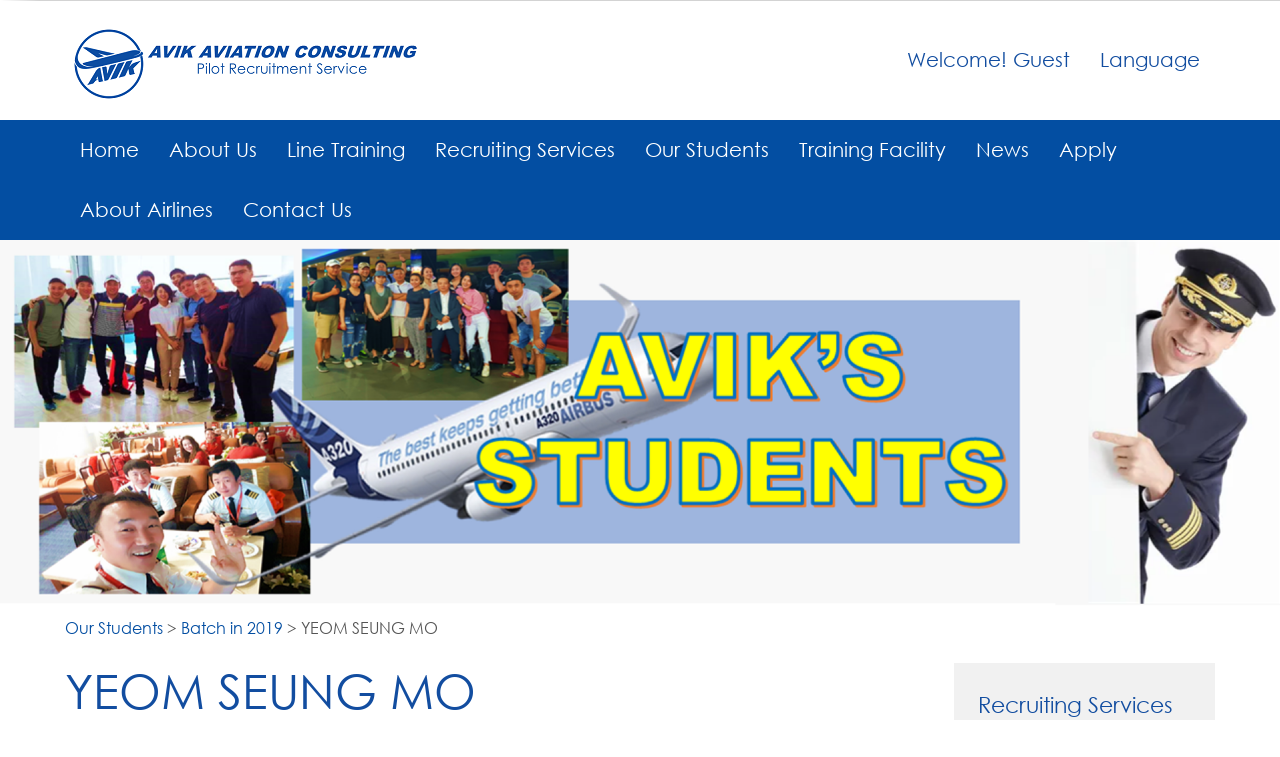

--- FILE ---
content_type: text/html; charset=utf-8
request_url: https://avikvietnam.com/our/batch-in-2019/yeom-seung-mo.aspx
body_size: 35052
content:


<!DOCTYPE html>
<html lang="en">
<head id="ctl00_ctl00_head"><title>
	YEOM SEUNG MO - AVIKVIETNAM
</title><meta charset="utf-8" /><meta http-equiv="Content-Type" content="application/xhtml+xml; charset=utf-8" /><meta charset="UTF-8" /> 
 
<link href="/logo-rawoo-1.png" type="image/png" rel="shortcut icon"/>
<link href="/logo-rawoo-1.png" type="image/png" rel="icon"/>
<meta name="distribution" content="Global" /><meta name="revisit-after" content="1 days" /><meta name="copyright" content="MOGO" /><meta name="robots" content="FOLLOW,INDEX" /><meta http-equiv="X-UA-Compatible" content="IE=edge" /><meta name="viewport" content="width=device-width, initial-scale=1" /><link rel="stylesheet" href="/App_Themes/AVIK/languages.css?v=1" /><link rel="stylesheet" href="/App_Themes/AVIK/modal.css?v=1" /><link rel="stylesheet" href="/App_Themes/AVIK/site.en.us.css?v=1" /><link rel="stylesheet" href="/App_Themes/AVIK/bootstrap.css?v=1" /><link rel="stylesheet" href="/App_Themes/AVIK/theme.css?v=1" /><link rel="stylesheet" href="/App_Themes/AVIK/custom.css?v=1" />
    <script src="/CMSScripts/AVIK/mootools-core.js" type="text/javascript"></script>
    <script src="/CMSScripts/AVIK/core.js" type="text/javascript"></script>
    <script src="/CMSScripts/AVIK/mootools-more.js" type="text/javascript"></script>
    <script src="/CMSScripts/AVIK/modal.js" type="text/javascript"></script>
    <script src="/CMSScripts/AVIK/jquery.min.js" type="text/javascript"></script>
    <script src="/CMSScripts/AVIK/jquery-noconflict.js" type="text/javascript"></script>
    <script src="/CMSScripts/AVIK/jquery-migrate.min.js" type="text/javascript"></script>
    <script src="/CMSScripts/AVIK/bootstrap.min.js" type="text/javascript"></script>
    <script src="/CMSScripts/AVIK/uikit2-8ceae4b5.js" type="text/javascript"></script>
    <script src="/CMSScripts/AVIK/wk-scripts-65250eaf.js" type="text/javascript"></script>
    <script src="/CMSScripts/AVIK/theme.js"></script>
    <script src="/CMSScripts/AVIK/custom.js"></script>
    
    
    
</head>
<body class="LTR Chrome ENUS ContentBody " id="Ecommerce">
    <form method="post" action="/our/batch-in-2019/yeom-seung-mo.aspx" id="aspnetForm">
<div class="aspNetHidden">
<input type="hidden" name="__CMSCsrfToken" id="__CMSCsrfToken" value="F5SNRwLA2DZYzKGEY0tkJrhDaeE49lGoajj2GL5yQfixl5tNno8pCtFln1ykGV43vudM8Z2SNEwbmIzSsj3JAprI/LWH8VYaIweQXq21VJU=" />
<input type="hidden" name="__EVENTTARGET" id="__EVENTTARGET" value="" />
<input type="hidden" name="__EVENTARGUMENT" id="__EVENTARGUMENT" value="" />

</div>

<script type="text/javascript">
//<![CDATA[
var theForm = document.forms['aspnetForm'];
if (!theForm) {
    theForm = document.aspnetForm;
}
function __doPostBack(eventTarget, eventArgument) {
    if (!theForm.onsubmit || (theForm.onsubmit() != false)) {
        theForm.__EVENTTARGET.value = eventTarget;
        theForm.__EVENTARGUMENT.value = eventArgument;
        theForm.submit();
    }
}
//]]>
</script>


<script src="/WebResource.axd?d=pynGkmcFUV13He1Qd6_TZGQQhRkWRGbKvnxHfFcdSnrpElBRHrcUItsEDJg6IrskFZqOtsZMBJ9WbhpGT5IgMg2&amp;t=636765716300000000" type="text/javascript"></script>

<input type="hidden" name="lng" id="lng" value="en-US" />
<script type="text/javascript">
	//<![CDATA[

function PM_Postback(param) { if (window.top.HideScreenLockWarningAndSync) { window.top.HideScreenLockWarningAndSync(1080); } if(window.CMSContentManager) { CMSContentManager.allowSubmit = true; }; __doPostBack('ctl00$ctl00$manPortal$am',param); }
function PM_Callback(param, callback, ctx) { if (window.top.HideScreenLockWarningAndSync) { window.top.HideScreenLockWarningAndSync(1080); }if (window.CMSContentManager) { CMSContentManager.storeContentChangedStatus(); };WebForm_DoCallback('ctl00$ctl00$manPortal$am',param,callback,ctx,null,true); }
//]]>
</script>
<script src="/ScriptResource.axd?d=NJmAwtEo3Ipnlaxl6CMhvjW8yTBHsaAzkTV7xqtauGLroBjPF_rrBFLwaj2m0Rw8R3c5PUbIveWq71cXVgXBCrz4E8X9pc4kLs1SR4OCFNBRQ-EChu0WBvSRw1_A5hyU33fXr9fZbhNWvOVlQi3WhhrtvVAIGBWYE4QkFfYRn6Y1&amp;t=ffffffff999c3159" type="text/javascript"></script>
<script src="/ScriptResource.axd?d=dwY9oWetJoJoVpgL6Zq8OJjUfDQqjRrA4A8mEtxp1ZPdjqa4sPysUNDiNYCtnSPphQ7cR9SZwKch8BUMQ9NShCzhZ20YJJRVgU6IQ623ox9PLu_zUeLPxE-vYZDjQszBr4pdeNpw9ZNR7dolqPyExvJALa5hUBdyGXjyhecNg3w1&amp;t=ffffffff999c3159" type="text/javascript"></script>
<script type="text/javascript">
	//<![CDATA[

var CMS = CMS || {};
CMS.Application = {
  "language": "en",
  "isRTL": "false",
  "imagesUrl": "/CMSPages/GetResource.ashx?image=%5bImages.zip%5d%2f",
  "isDebuggingEnabled": false,
  "isDialog": false,
  "applicationUrl": "/"
};

//]]>
</script>
<div class="aspNetHidden">

	<input type="hidden" name="__VIEWSTATEGENERATOR" id="__VIEWSTATEGENERATOR" value="D94957D2" />
</div>
    <script type="text/javascript">
//<![CDATA[
Sys.WebForms.PageRequestManager._initialize('ctl00$ctl00$manScript', 'aspnetForm', ['tctl00$ctl00$ctxM',''], [], [], 90, 'ctl00$ctl00');
//]]>
</script>
<div id="ctl00_ctl00_ctxM">

</div>
    
            <div id="ctxM">
            </div>
            <div class="tm-block tm-block-light tm-toolbar uk-clearfix uk-hidden-small">
                <div class="uk-container uk-container-center">
                    <div class="uk-float-left">
                        
                                <a class="uk-navbar-brand uk-hidden-small" title="" href="/">
                                    <img class="img-responsive" alt="Logo" border="0" src='/CMSPages/GetFile.aspx?guid=ebe5478c-2d07-4190-9a6c-3a885caec0ba' />
                                </a>
                            
                    </div>
                    <div class="uk-float-right">
                        <div class="uk-lang">
                            <div class="uk-navbar-flip" style="float: right;">
                                <ul class="uk-navbar-nav" data-uk-nav="{ }">
                                    <li class="uk-parent" data-uk-dropdown="{'preventflip':'y'}" aria-haspopup="true"
                                        aria-expanded="false"><a href="javascript:voice(0)" style="color: #124da0;">
                                            Welcome! Guest
                                            
                                        </a>
                                        <div class="uk-dropdown uk-dropdown-navbar uk-dropdown-width-1 uk-dropdown-bottom"
                                            style="min-width: 60px" aria-hidden="true" tabindex="">
                                            <div class="uk-grid uk-dropdown-grid">
                                                <div class="uk-width-1-1">
                                                    <ul class="uk-nav uk-nav-navbar">
                                                        
                                                        <li><a href="/pages/login.aspx" title="Login">
                                                            Login</a></li>
                                                        <li><a href="/pages/Sigup.aspx" title="Sigup">
                                                            Signup</a></li>
                                                        
                                                    </ul>
                                                </div>
                                            </div>
                                        </div>
                                    </li>
                                    <li class="uk-parent" data-uk-dropdown="{'preventflip':'y'}" aria-haspopup="true"
                                        aria-expanded="false"><a href="javascript:voice(0)" style="color: #124da0;">
                                            Language</a>
                                        <div class="uk-dropdown uk-dropdown-navbar uk-dropdown-width-1 uk-dropdown-bottom"
                                            style="min-width: 60px" aria-hidden="true" tabindex="">
                                            <div class="uk-grid uk-dropdown-grid">
                                                <div class="uk-width-1-1">
                                                    <ul class="uk-nav uk-nav-navbar">
                                                        <li><a href="/?lang=en-US" title="English">English</a></li>
                                                        <li><a href="/?lang=ko-KR" title="Korea">Korean</a></li>
                                                    </ul>
                                                </div>
                                            </div>
                                        </div>
                                    </li>
                                </ul>
                                <div class="clearfix">
                                </div>
                            </div>
                            <div class="clearfix">
                            </div>
                        </div>
                    </div>
                    <div class="clearfix">
                    </div>
                </div>
            </div>
            <div class="tm-block tm-headerbar uk-clearfix tm-slant-bottom">
                <div class="uk-container uk-container-center">
                    <div class="uk-navbar-flip uk-hidden-small">
                        <ul class="uk-navbar-nav uk-hidden-small" data-uk-nav="{ }">
 <li class="uk-parent" data-uk-dropdown="{'preventflip':'y'}"  aria-haspopup="true" aria-expanded="false"><a href="/" title="Home">Home</a></li><li class="uk-parent" data-uk-dropdown="{'preventflip':'y'}" aria-haspopup="true" aria-expanded="false"><a href="/about-us-(1).aspx" title="About Us">About Us</a><div class="uk-dropdown uk-dropdown-navbar uk-dropdown-width-1"><div class="uk-grid uk-dropdown-grid"><div class="uk-width-1-1">
<ul class="uk-nav uk-nav-navbar">
<li><a href="/about-us-(1)/library.aspx" title="Library">Library</a></li><li><a href="/about-us-(1)/members.aspx" title="Members">Members</a></li><li><a href="/about-us-(1)/our-partnerships.aspx" title="Our Partnerships">Our Partnerships</a></li><li><a href="/about-us-(1)/our-company-overview.aspx" title="Our Company Overview">Our Company Overview</a></li></ul>
</div></div></div>
</li><li class="uk-parent" data-uk-dropdown="{'preventflip':'y'}" aria-haspopup="true" aria-expanded="false"><a href="/line-training-program-(1).aspx" title="Line Training">Line Training</a><div class="uk-dropdown uk-dropdown-navbar uk-dropdown-width-1"><div class="uk-grid uk-dropdown-grid"><div class="uk-width-1-1">
<ul class="uk-nav uk-nav-navbar">
<li><a href="/line-training-program-(1)/cadet-pilot-recruiting-of-vietjet-in-vietnam-2023.aspx" title="Pilot Training Courses_Vietjet ">Pilot Training Courses_Vietjet </a></li><li><a href="/line-training-program-(1)/a320-non-type-rated-cadet-line-training-program.aspx" title="A320 Non - Type Rated Cadet Line Training Program">A320 Non - Type Rated Cadet Line Training Program</a></li></ul>
</div></div></div>
</li><li class="uk-parent" data-uk-dropdown="{'preventflip':'y'}" aria-haspopup="true" aria-expanded="false"><a href="/recruiting-services.aspx" title="Recruiting Services">Recruiting Services</a><div class="uk-dropdown uk-dropdown-navbar uk-dropdown-width-1" style="min-width:800px"><div class="uk-grid uk-dropdown-grid">
<div class="uk-width-1-4">
<div class="cus-submenu"><a class="title1" href="/recruiting-services/line-training-program.aspx" title="Line Training ">Line Training </a></div></div>
<div class="uk-width-1-4">
<div class="cus-submenu"><a class="title1" href="/recruiting-services/captain-positions-on-a320-airbus.aspx" title="Captain Position ">Captain Position </a></div></div>
<div class="uk-width-1-4">
<div class="cus-submenu"><a class="title1" href="/recruiting-services/first-officer-position.aspx" title="First Officer Position">First Officer Position</a></div></div>
<div class="uk-width-1-4">
<div class="cus-submenu"><a class="title1" href="/recruiting-services/cabin-crew.aspx" title="Cabin Crew">Cabin Crew</a></div></div>
<div class="uk-width-1-4">
<div class="cus-submenu"><a class="title1" href="/recruiting-services/bamboo-airways-(1).aspx" title="Bamboo Airways">Bamboo Airways</a></div></div>
<div class="uk-width-1-4">
<div class="cus-submenu"><a class="title1" href="/recruiting-services/zero-time-pilot-program.aspx" title="Zero time pilot">Zero time pilot</a></div></div>
</div></div>
</li><li class="uk-parent" data-uk-dropdown="{'preventflip':'y'}" aria-haspopup="true" aria-expanded="false"><a href="/our.aspx" title="Our Students">Our Students</a><div class="uk-dropdown uk-dropdown-navbar uk-dropdown-width-1"><div class="uk-grid uk-dropdown-grid"><div class="uk-width-1-1">
<ul class="uk-nav uk-nav-navbar">
<li><a href="/our/batch-in-2023.aspx" title="Batch in 2023">Batch in 2023</a></li><li><a href="/our/bav-batch-group-(1).aspx" title="Batch in 2020">Batch in 2020</a></li><li><a href="/our/batch-in-2019.aspx" title="Batch in 2019">Batch in 2019</a></li><li><a href="/our/batch-in-2018.aspx" title="Batch in 2018">Batch in 2018</a></li><li><a href="/our/batch-in-2017.aspx" title="Batch in 2017">Batch in 2017</a></li></ul>
</div></div></div>
</li><li class="uk-parent" data-uk-dropdown="{'preventflip':'y'}" aria-haspopup="true" aria-expanded="false"><a href="/simulator.aspx" title="Training Facility">Training Facility</a><div class="uk-dropdown uk-dropdown-navbar uk-dropdown-width-1"><div class="uk-grid uk-dropdown-grid"><div class="uk-width-1-1">
<ul class="uk-nav uk-nav-navbar">
<li><a href="/simulator/a320-321.aspx" title="A320/321">A320/321</a></li><li><a href="/simulator/boeing-737.aspx" title="BOEING 737">BOEING 737</a></li><li><a href="/simulator/ipt.aspx" title="IPT">IPT</a></li></ul>
</div></div></div>
</li><li class="uk-parent" data-uk-dropdown="{'preventflip':'y'}" aria-haspopup="true" aria-expanded="false"><a href="/new.aspx" title="News">News</a><div class="uk-dropdown uk-dropdown-navbar uk-dropdown-width-1"><div class="uk-grid uk-dropdown-grid"><div class="uk-width-1-1">
<ul class="uk-nav uk-nav-navbar">
<li><a href="/new/type-rating-course.aspx" title="TYPE RATING COURSE">TYPE RATING COURSE</a></li><li><a href="/new/how-to-join-cadet-line-training-program-in-2023.aspx" title="How to join Cadet Line Training Program in 2023">How to join Cadet Line Training Program in 2023</a></li><li><a href="/new/atpl-course.aspx" title="ATPL COURSE">ATPL COURSE</a></li><li><a href="/new/a320-pilot-job.aspx" title="A320 Pilot Job">A320 Pilot Job</a></li><li><a href="/new/benefits-of-flying-the-airbus-a320.aspx" title="Benefits of Flying the Airbus A320">Benefits of Flying the Airbus A320</a></li><li><a href="/new/details-information-about-cadet-line-training-prog.aspx" title="Details information about Cadet Line Training Program">Details information about Cadet Line Training Program</a></li><li><a href="/new/10-of-the-best-things-about-being-an-airline-pilot.aspx" title="10 Of The Best Things About Being An Airline Pilot">10 Of The Best Things About Being An Airline Pilot</a></li><li><a href="/new/commercial-pilot.aspx" title="A Business Trip Of Vietjet">A Business Trip Of Vietjet</a></li><li><a href="/new/대한항공,-eu의-아시아나-인수-제동에-최종-승인-내겠다”.aspx" title="대한항공, EU의 아시아나 인수 제동에 “최종 승인 내겠다”">대한항공, EU의 아시아나 인수 제동에 “최종 승인 내겠다”</a></li><li><a href="/new/quit-graphic-design-to-pursue-the-dream-of-con-(1).aspx" title="Quit graphic design to pursue the dream of conquering the sky!!">Quit graphic design to pursue the dream of conquering the sky!!</a></li><li><a href="/new/the-recovery-of-vietnam’s-aviation-industry.aspx" title="The recovery of Vietnam’s aviation industry">The recovery of Vietnam’s aviation industry</a></li><li><a href="/new/vietnam-airlines,-boeing-reach-10-billion-usd-deal.aspx" title="Vietnam Airlines, Boeing reach 10-billion-USD deal for Boeing 737 Max jets">Vietnam Airlines, Boeing reach 10-billion-USD deal for Boeing 737 Max jets</a></li></ul>
</div></div></div>
</li> <li class="uk-parent" data-uk-dropdown="{'preventflip':'y'}"  aria-haspopup="true" aria-expanded="false"><a href="/apply.aspx" title="Apply">Apply</a></li><li class="uk-parent" data-uk-dropdown="{'preventflip':'y'}" aria-haspopup="true" aria-expanded="false"><a href="/about-airlines-(1).aspx" title="About Airlines">About Airlines</a><div class="uk-dropdown uk-dropdown-navbar uk-dropdown-width-1"><div class="uk-grid uk-dropdown-grid"><div class="uk-width-1-1">
<ul class="uk-nav uk-nav-navbar">
<li><a href="/about-airlines-(1)/bamboo-airways.aspx" title="Bamboo Airways">Bamboo Airways</a></li><li><a href="/about-airlines-(1)/garuda-(1).aspx" title="Garuda  Indonesia">Garuda  Indonesia</a></li><li><a href="/about-airlines-(1)/batik-air-(1).aspx" title="Batik Air">Batik Air</a></li><li><a href="/about-airlines-(1)/vietjet-air.aspx" title="Vietjet Air">Vietjet Air</a></li></ul>
</div></div></div>
</li> <li class="uk-parent" data-uk-dropdown="{'preventflip':'y'}"  aria-haspopup="true" aria-expanded="false"><a href="/contact-us.aspx" title="Contact Us">Contact Us</a></li></ul>

                    </div>
                    <a href="#offcanvas" style="float: right;" class="uk-navbar-toggle uk-navbar-flip uk-visible-small"
                        data-uk-offcanvas=""></a>
                    
                            <div class="uk-navbar-brand uk-visible-small" style="float: left;">
                                <a class="tm-logo-small" href="/">
                                    <img class="img-responsive" alt="Logo" border="0" src='/CMSPages/GetFile.aspx?guid=ebe5478c-2d07-4190-9a6c-3a885caec0ba' />
                                </a>
                                <div class="clearfix">
                                </div>
                            </div>
                        
                </div>
                <div class="tm-slant-block-bottom">
                </div>
            </div>
            
    <div class="tm-block tm-slant-top">
        <section class="top-parallax">
            <p>
                
        <img style="margin-bottom: -50px; display: block; margin-left: auto; margin-right: auto" src="/CMSPages/GetFile.aspx?guid=926a0718-d3f5-4696-bc1c-222e8bb1a8e3" class="img-responsive" />
    

            </p>
        </section>
    </div>
    


            
    <div class="tm-block tm-slant-bottom">
        <div class="uk-container uk-container-center">
            <div class="tm-breadcrumb">
                <a href="/our.aspx" class="CMSBreadCrumbsLink">Our Students</a> &gt; <a href="/our/batch-in-2019.aspx" class="CMSBreadCrumbsLink">Batch in 2019</a> &gt; <span  class="CMSBreadCrumbsCurrentItem">YEOM SEUNG MO</span>
            </div>
            <div class="tm-middle uk-grid data-uk-grid-match data-uk-grid-margin">
                <div class="tm-main uk-width-medium-3-4">
                    <main class="tm-content">
                        <div id="system-message-container"></div>
                        
    <div class="news-format">
        

<div style="padding-bottom: 10px;">
    
            <article id="post-15433">
                <header class="entry-header single-header">
                    <h1 itemprop="headline" class="page-title">YEOM SEUNG MO</h1>
                    <div class="clearfix"></div>
                </header>
                <div class="contenthtml">
                    <div style="text-align: center;"><b><img  alt="YEOM SEUNG MO"  src="/getattachment/Our/Batch-in-2019/YEOM-SEUNG-MO/a-(1).png.aspx" style="width: 237px; height: 306px;"  title="YEOM SEUNG MO"  /><br />
<br />
<span style="color:#0000CD;">YEOM SEUNG MO</span></b><br />
<span style="color:#0000CD;">Batch in 2019: Cadet Line Training Program&nbsp;(Training Center belong to Pan Pacific Airlines)</span></div>

                </div>
            </article>
        
    <div class="clearfix"></div>
</div>
<div class="addthis_sharing_toolbox">
</div>
<br />
<br />
<h3>Comments</h3>
<hr>
<div class="fb-comments" data-href="" data-width="100%" data-numposts="10">
</div>
<h3>Related</h3>
<hr>
<section class="tm-top-b uk-grid" data-uk-grid-match="{target:'> div > .uk-panel'}" data-uk-grid-margin="">
    <div class="uk-width-1-1">
        <div class="uk-grid" data-uk-grid-match="{target:'.uk-panel-box'}" data-uk-grid-margin="">
            
                    <div class="uk-width-large-1-3 uk-width-medium-1-2 uk-width-1-1">
                        <div class="uk-panel uk-panel-box" style="position: relative" data-uk-scrollspy="{cls:'uk-animation-scale-up'}">
                            <div class="tm-panel-clear-image">
                                <a href="/our/batch-in-2019/hwang-yong-hwan.aspx">
                                    <img class="uk-align-center uk-margin-bottom-remove" src="/CMSPages/GetFile.aspx?guid=180bd9d8-01a1-4b4b-a94b-84605d6026fb&height=300" alt="HWANG YONG HWAN" />
                                </a>
                            </div>
                            <div>
                                <div style="margin-bottom: 30%">
                                    <p>
                                        <h4>HWANG YONG HWAN</h4>
                                    </p>
                                    <p>
                                    </p>
                                </div>
                                <div style="position: absolute; bottom: 24px"><a href="/our/batch-in-2019/hwang-yong-hwan.aspx" target="_self" class="uk-button uk-button-primary uk-margin-top" title="HWANG YONG HWAN">Read more...</a></div>
                            </div>
                        </div>
                    </div>
                
                    <div class="uk-width-large-1-3 uk-width-medium-1-2 uk-width-1-1">
                        <div class="uk-panel uk-panel-box" style="position: relative" data-uk-scrollspy="{cls:'uk-animation-scale-up'}">
                            <div class="tm-panel-clear-image">
                                <a href="/our/batch-in-2019/choi-sung-jin.aspx">
                                    <img class="uk-align-center uk-margin-bottom-remove" src="/CMSPages/GetFile.aspx?guid=630cb9b8-5707-4629-b07e-411669cc2277&height=300" alt="CHOI SUNG JIN" />
                                </a>
                            </div>
                            <div>
                                <div style="margin-bottom: 30%">
                                    <p>
                                        <h4>CHOI SUNG JIN</h4>
                                    </p>
                                    <p>
                                    </p>
                                </div>
                                <div style="position: absolute; bottom: 24px"><a href="/our/batch-in-2019/choi-sung-jin.aspx" target="_self" class="uk-button uk-button-primary uk-margin-top" title="CHOI SUNG JIN">Read more...</a></div>
                            </div>
                        </div>
                    </div>
                
                    <div class="uk-width-large-1-3 uk-width-medium-1-2 uk-width-1-1">
                        <div class="uk-panel uk-panel-box" style="position: relative" data-uk-scrollspy="{cls:'uk-animation-scale-up'}">
                            <div class="tm-panel-clear-image">
                                <a href="/our/batch-in-2019/kim-sung-jae.aspx">
                                    <img class="uk-align-center uk-margin-bottom-remove" src="/CMSPages/GetFile.aspx?guid=9e80b119-e6da-47b3-9fbc-ee5191bf5150&height=300" alt="KIM SUNG JAE" />
                                </a>
                            </div>
                            <div>
                                <div style="margin-bottom: 30%">
                                    <p>
                                        <h4>KIM SUNG JAE</h4>
                                    </p>
                                    <p>
                                    </p>
                                </div>
                                <div style="position: absolute; bottom: 24px"><a href="/our/batch-in-2019/kim-sung-jae.aspx" target="_self" class="uk-button uk-button-primary uk-margin-top" title="KIM SUNG JAE">Read more...</a></div>
                            </div>
                        </div>
                    </div>
                
                    <div class="uk-width-large-1-3 uk-width-medium-1-2 uk-width-1-1">
                        <div class="uk-panel uk-panel-box" style="position: relative" data-uk-scrollspy="{cls:'uk-animation-scale-up'}">
                            <div class="tm-panel-clear-image">
                                <a href="/our/batch-in-2019/ahn-sihyo.aspx">
                                    <img class="uk-align-center uk-margin-bottom-remove" src="/CMSPages/GetFile.aspx?guid=4f20e0b1-686f-4697-bc22-b3c54064b8be&height=300" alt="AHN SIHYO" />
                                </a>
                            </div>
                            <div>
                                <div style="margin-bottom: 30%">
                                    <p>
                                        <h4>AHN SIHYO</h4>
                                    </p>
                                    <p>
                                    </p>
                                </div>
                                <div style="position: absolute; bottom: 24px"><a href="/our/batch-in-2019/ahn-sihyo.aspx" target="_self" class="uk-button uk-button-primary uk-margin-top" title="AHN SIHYO">Read more...</a></div>
                            </div>
                        </div>
                    </div>
                
            <div class="clearfix"></div>
        </div>
    </div>
</section>


    </div>

                    </main>
                </div>
                <aside class="tm-sidebar-a uk-width-medium-1-4">
                    
                    
    
<div class="uk-panel uk-panel-box">
    
            <h3 class="uk-panel-title">Recruiting Services</h3>
        
    <ul id="dassindwir_menue" class="uk-nav uk-nav-parent-icon uk-nav-side" data-uk-nav="{}">
        
                <li >
                    <a title="Line Training " href="/recruiting-services/line-training-program.aspx">Line Training </a>
                    <ul class="uk-nav-sub">
                        
                    </ul>
                </li>
            
                <li >
                    <a title="Captain Position " href="/recruiting-services/captain-positions-on-a320-airbus.aspx">Captain Position </a>
                    <ul class="uk-nav-sub">
                        
                    </ul>
                </li>
            
                <li >
                    <a title="First Officer Position" href="/recruiting-services/first-officer-position.aspx">First Officer Position</a>
                    <ul class="uk-nav-sub">
                        
                    </ul>
                </li>
            
                <li >
                    <a title="Cabin Crew" href="/recruiting-services/cabin-crew.aspx">Cabin Crew</a>
                    <ul class="uk-nav-sub">
                        
                    </ul>
                </li>
            
                <li >
                    <a title="Bamboo Airways" href="/recruiting-services/bamboo-airways-(1).aspx">Bamboo Airways</a>
                    <ul class="uk-nav-sub">
                        
                    </ul>
                </li>
            
                <li >
                    <a title="Zero time pilot" href="/recruiting-services/zero-time-pilot-program.aspx">Zero time pilot</a>
                    <ul class="uk-nav-sub">
                        
                    </ul>
                </li>
            
    </ul>
</div>


                </aside>
            </div>
        </div>
    </div>

            <div class="tm-block tm-slant-top">
                <section class="bottom-parallax">
                        <div id="parallax-bottom-image" class="parallax" style="min-height: 200px; background: url(/App_Themes/AVIK/images/pattern.png) repeat,url(/App_Themes/AVIK/images/footer-banner.jpg) no-repeat,#ffffff" data-childopacity="false" data-ratio="5" data-childratio="10" data-childdir="0" data-sizeratio="0.3">
                            <div class="tm-parallax-teaser uk-hidden-small">
                                <div class="uk-clearfix">
                                </div>
                                <div class="uk-clearfix">
                                </div>
                            </div>
                        </div>
                    </section>
            </div>
            <div class="tm-block tm-block-dark">
                <div class="uk-container uk-container-center">
                    <footer class="tm-footer uk-text-center">
                            <p><a class="tm-totop-scroller uk-margin-bottom" data-uk-smooth-scroll="" href="#"></a></p>
                            <div class="uk-panel">
                                <ul class="uk-subnav uk-subnav-line uk-flex-center">
 <li><a href="/" title="Home">Home</a></li> <li><a href="/about-us-(1).aspx" title="About Us">About Us</a></li> <li><a href="/line-training-program-(1).aspx" title="Line Training">Line Training</a></li> <li><a href="/recruiting-services.aspx" title="Recruiting Services">Recruiting Services</a></li> <li><a href="/our.aspx" title="Our Students">Our Students</a></li> <li><a href="/simulator.aspx" title="Training Facility">Training Facility</a></li> <li><a href="/new.aspx" title="News">News</a></li> <li><a href="/apply.aspx" title="Apply">Apply</a></li> <li><a href="/about-airlines-(1).aspx" title="About Airlines">About Airlines</a></li> <li><a href="/contact-us.aspx" title="Contact Us">Contact Us</a></li></ul>

                            </div>
                            <div class="uk-panel footer-sunmen">
                                <p>Copyright &copy;&nbsp;&nbsp;<a class="uk-link" href="/">AVIK VIETNAM</a></p>
                            </div>
                            <div>
                                
            <a href="https://www.facebook.com/Avikaviationconsulting" target="_blank">
    <img src="/fb.png" style="border:0" />
</a>
<a href="https://www.instagram.com/avikaviationconsulting/" target="_blank">
    <img src="/in.png" style="border:0" />
</a>
        
                            </div>
                        </footer>
                </div>
                <div class="tm-slant-block-top">
                </div>
            </div>
            <div id="offcanvas" class="uk-offcanvas">
                <div class="uk-offcanvas-bar">
                    <ul class="uk-nav uk-nav-parent-icon uk-nav-offcanvas" data-uk-nav="{ }">
 <li><a href="/" title="Home">Home</a></li> <li><a href="/about-us-(1).aspx" title="About Us">About Us</a><div class="uk-dropdown uk-dropdown-navbar uk-dropdown-width-1"><div class="uk-grid uk-dropdown-grid"><div class="uk-width-1-1">
<ul class="uk-nav uk-nav-navbar">
<li><a href="/about-us-(1)/library.aspx" title="Library">Library</a></li><li><a href="/about-us-(1)/members.aspx" title="Members">Members</a></li><li><a href="/about-us-(1)/our-partnerships.aspx" title="Our Partnerships">Our Partnerships</a></li></ul>
</div></div></div>
</li> <li><a href="/line-training-program-(1).aspx" title="Line Training">Line Training</a></li> <li><a href="/recruiting-services.aspx" title="Recruiting Services">Recruiting Services</a></li> <li><a href="/our.aspx" title="Our Students">Our Students</a></li> <li><a href="/simulator.aspx" title="Training Facility">Training Facility</a></li> <li><a href="/new.aspx" title="News">News</a></li> <li><a href="/apply.aspx" title="Apply">Apply</a></li> <li><a href="/about-airlines-(1).aspx" title="About Airlines">About Airlines</a></li> <li><a href="/contact-us.aspx" title="Contact Us">Contact Us</a></li></ul>

                </div>
            </div>
        
    

<script type="text/javascript">
//<![CDATA[

var callBackFrameUrl='/WebResource.axd?d=beToSAE3vdsL1QUQUxjWdWz08xkYev33nslHov5kxIKKRfHV93l4cAvMkqn017nXDPBFnAhHqPVXQjA2PBlmnQ2&t=636765716300000000';
WebForm_InitCallback();//]]>
</script>
  <input type="hidden" name="__VIEWSTATE" id="__VIEWSTATE" value="qi3ycvSIW5AhkiepwuAPjO/Jg3ddqsRMsbrnNYWIN+Id5enhCLA5Us7Ajg1KAyPOrte8ffkiVpKXxLEmtKAOoeHr4y4ytWrQtMoq6geXVjVQt9HZG1T0N7LjqYvOKwldZMrVbgQ/rXC35ThKpe4db6a/jCJl7ue0s2cBWGPgOce1aVyHJNEdaQIrRThR8dD8OdKxj0H8AdIXVYCf83WxX+jgwL1AXwlmVTKStJuOIT/ISt5FPbtFsB0tctH4qg/Kyo/dNJjgSzzGw6Jr7m5DWg==" />
  <script type="text/javascript"> 
      //<![CDATA[
      if (window.WebForm_InitCallback) { 
        __theFormPostData = '';
        __theFormPostCollection = new Array();
        window.WebForm_InitCallback(); 
      }
      //]]>
    </script>
  </form>
    
            <!-- Messenger Plugin chat Code -->
<div id="fb-root"></div>

<!-- Your Plugin chat code -->
<div id="fb-customer-chat" class="fb-customerchat">
</div>

<script>
var chatbox = document.getElementById('fb-customer-chat');
chatbox.setAttribute("page_id", "112261418170463");
chatbox.setAttribute("attribution", "biz_inbox");
</script>

<!-- Your SDK code -->
<script>
window.fbAsyncInit = function() {
FB.init({
xfbml : true,
version : 'v14.0'
});
};

(function(d, s, id) {
var js, fjs = d.getElementsByTagName(s)[0];
if (d.getElementById(id)) return;
js = d.createElement(s); js.id = id;
js.src = '
https://connect.facebook.net/en_US/sdk/xfbml.customerchat.js';
fjs.parentNode.insertBefore(js, fjs);
}(document, 'script', 'facebook-jssdk'));
</script>
        
    <script type="text/javascript">        (function (d, s, id) {
            var js, fjs = d.getElementsByTagName(s)[0];
            if (d.getElementById(id)) return;
            js = d.createElement(s); js.id = id;
            js.src = "//connect.facebook.net/en_US/sdk.js#xfbml=1&version=v2.6";
            fjs.parentNode.insertBefore(js, fjs);
        } (document, 'script', 'facebook-jssdk'));
    </script>
    <script type="text/javascript" src="https://apis.google.com/js/platform.js"></script>
    <script type="text/javascript" src="//s7.addthis.com/js/300/addthis_widget.js#pubid=huynhkhanhit"></script>
</body>
</html>


--- FILE ---
content_type: text/css
request_url: https://avikvietnam.com/App_Themes/AVIK/languages.css?v=1
body_size: 417
content:
div.mod-languages ul {
    margin: 0;
    padding: 0;
    list-style: none;
    margin-top: 13px;
}

div.mod-languages li {
    margin-left: 5px;
    margin-right: 5px;
}

div.mod-languages ul.lang-inline li {
    display: inline;
}

div.mod-languages ul.lang-block li {
    display: block;
}

div.mod-languages img {
    border: none;
}

div.mod-languages a {
    text-decoration: none;
}


--- FILE ---
content_type: text/css
request_url: https://avikvietnam.com/App_Themes/AVIK/site.en.us.css?v=1
body_size: 686
content:
/*@font-face {
    font-family: 'AvenirNextLTW01Regular';
    src: url('../fonts/avenir-next-regular.eot');
    src: url('../fonts/avenir-next-regular.eot') format('embedded-opentype'),
         url('../fonts/avenir-next-regular.woff') format('woff'),
         url('../fonts/avenir-next-regular.ttf') format('truetype'),
         url('../fonts/avenir-next-regular.svg#Source Sans ProRegular') format('svg');
}
*/
@font-face {
    font-family: 'AvenirNextLTW01Regular';
    src: url('fonts/gothic.eot');
    src: url('fonts/gothic.eot') format('embedded-opentype'),
         url('fonts/gothic.woff') format('woff'),
         url('fonts/gothic.ttf') format('truetype');
}


--- FILE ---
content_type: text/css
request_url: https://avikvietnam.com/App_Themes/AVIK/theme.css?v=1
body_size: 252591
content:
@import 'https://fonts.googleapis.com/css?family=Coda:400,300';
@import 'https://fonts.googleapis.com/css?family=Source+Sans+Pro:400,300';

/*
@font-face {
    font-family: 'AvenirNextLTW01Regular';
    src: url('../fonts/avenir-next-regular.eot');
    src: url('../fonts/avenir-next-regular.eot') format('embedded-opentype'),
         url('../fonts/avenir-next-regular.woff') format('woff'),
         url('../fonts/avenir-next-regular.ttf') format('truetype'),
         url('../fonts/avenir-next-regular.svg#Source Sans ProRegular') format('svg');
}


@font-face {
	font-family: 'AvenirNextLTW01Regular';
	font-family: AvenirNextLTW01Regular;
    src: url(../fonts/calibri.ttf);
}
*/

/* ========================================================================
   Component: Base
 ========================================================================== */
/*
 * 1. Normalize default `font-family` and set `font-size` to support `rem` units
 * 2. Prevents iOS text size adjust after orientation change, without disabling user zoom
 * 3. Style
 */
html {
    /* 1 */
    font: 300 16px / 22px 'AvenirNextLTW01Regular'; /* SourcexSansxPro */
    /* 2 */
    -webkit-text-size-adjust: 100%;
    -ms-text-size-adjust: 100%;
    /* 3 */
    background: #ffffff;
    color: #000000;
    -webkit-font-smoothing: antialiased;
}
/*
 * Removes default margin.
 */
body {
    margin: 0;
	font-family: 'AvenirNextLTW01Regular';
	font-size: 16px;
}

    body form:first-child {
        margin: 0;
    }

h1.h1Title {
    font-size: 0px;
    position: absolute;
    color: white
}
/* Links
 ========================================================================== */
/*
 * Remove the gray background color from active links in IE 10.
 */
a {
    background: transparent;
}
    /*
 * Improve readability of focused elements when they are also in an active/hover state.
 */
    a:active,
    a:hover {
        outline: 0;
    }
/*
 * Style
 */
a,
.uk-link {
    color: #1265b8;
    text-decoration: none;
    cursor: pointer;
}

    a:hover,
    .uk-link:hover {
        color: #b71b1e;
        text-decoration: underline;
    }
/* Text-level semantics
 ========================================================================== */
/*
 * Address styling not present in IE 8/9/10/11, Safari, and Chrome.
 */
abbr[title] {
    border-bottom: 1px dotted;
}
/*
 * Address style set to `bolder` in Firefox 4+, Safari, and Chrome.
 */
b,
strong {
    font-weight: bold;
}
/*
 * 1. Address odd `em`-unit font size rendering in all browsers.
 * 2. Consolas has a better baseline in running text compared to `Courier`
 */
:not(pre) > code,
:not(pre) > kbd,
:not(pre) > samp {
    /* 1 */
    font-size: 14px;
    /* 2 */
    font-family: Consolas, monospace, serif;
    /* 3 */
    color: #1265b8;
    white-space: nowrap;
    background: #f1f1f1;
    padding: 2px;
    border: 1px solid #d8d8d8;
}
/*
 * Emphasize
 */
em {
    color: #1265b8;
}
/*
 * Insert
 */
ins {
    background: rgba(18, 101, 184, 0.2);
    color: #000000;
    text-decoration: none;
}
/*
 * Mark
 * Note: Addresses styling not present in IE 8/9.
 */
mark {
    background: rgba(18, 101, 184, 0.2);
    color: #000000;
}
/*
 * Quote
 */
q {
    font-style: italic;
}
/*
 * Addresses inconsistent and variable font size in all browsers.
 */
small {
    font-size: 80%;
}
/*
 * Prevents `sub` and `sup` affecting `line-height` in all browsers.
 */
sub,
sup {
    font-size: 75%;
    line-height: 0;
    position: relative;
    vertical-align: baseline;
}

sup {
    top: -0.5em;
}

sub {
    bottom: -0.25em;
}
/* Embedded content
 ========================================================================== */
/*
 * Remove the gap between embedded content and the bottom of their containers.
 */
audio,
canvas,
iframe,
img,
svg,
video {
    vertical-align: middle;
}
/*
 * Responsiveness
 * 1. Sets a maximum width relative to the parent and auto scales the height
 * 2. Corrects `max-width` behavior if padding and border are used
 */
audio,
canvas,
img,
svg,
video {
    /* 1 */
    max-width: 100%;
    height: auto;
    /* 2 */
    box-sizing: border-box;
}
/*
 * Preserve original dimensions
 */
.uk-img-preserve,
.uk-img-preserve audio,
.uk-img-preserve canvas,
.uk-img-preserve img,
.uk-img-preserve svg,
.uk-img-preserve video {
    max-width: none;
}
/*
 * Remove border when inside `a` element in IE 8/9/10.
 */
img {
    border: 0;
}
/*
 * Correct overflow not hidden in IE 9/10/11.
 */
svg:not(:root) {
    overflow: hidden;
}
/* Block elements
 ========================================================================== */
/*
 * Reset margin
 */
blockquote,
figure {
    margin: 0;
}
/*
 * Margins
 */
p,
ul,
ol,
dl,
blockquote,
pre,
address,
fieldset,
figure {
    margin: 0 0 15px 0;
}

* + p,
* + ul,
* + ol,
* + dl,
* + blockquote,
* + pre,
* + address,
* + fieldset,
* + figure {
    margin-top: 15px;
}
/* Headings
 ========================================================================== */
h1,
h2,
h3,
h4,
h5,
h6 {
    margin: 0 0 15px 0;
    font-family: 'Coda';
    font-weight: 300;
    color: #1265b8;
    text-transform: none;
}
/*
 * Margins
 */
* + h1,
* + h2,
* + h3,
* + h4,
* + h5,
* + h6 {
    margin-top: 25px;
}
/*
 * Sizes
 */
h1,
.uk-h1 {
    font-size: 48px;
    line-height: 58px;
}

h2,
.uk-h2 {
    font-size: 38px;
    line-height: 38px;
}

h3,
.uk-h3 {
    font-size: 32px;
    line-height: 48px;
}

h4,
.uk-h4 {
    font-size: 20px;
    line-height: 36px;
}

h5,
.uk-h5 {
    font-size: 16px;
    line-height: 22px;
}

h6,
.uk-h6 {
    font-size: 14px;
    line-height: 21px;
}
/* Lists
 ========================================================================== */
ul,
ol {
    padding-left: 30px;
}
    /*
 * Reset margin for nested lists
 */
    ul > li > ul,
    ul > li > ol,
    ol > li > ol,
    ol > li > ul {
        margin: 0;
    }
/* Description lists
 ========================================================================== */
dt {
    font-weight: bold;
}

dd {
    margin-left: 0;
}
/* Horizontal rules
 ========================================================================== */
/*
 * 1. Address differences between Firefox and other browsers.
 * 2. Style
 */
hr {
    /* 1 */
    box-sizing: content-box;
    height: 0;
    /* 2 */
    margin: 15px 0;
    border: 0;
    border-top: 1px solid rgba(0, 0, 0, 0.1);
}
/* Address
 ========================================================================== */
address {
    font-style: normal;
}
/* Blockquotes
 ========================================================================== */
blockquote {
    padding-left: 15px;
    border-left: 5px solid rgba(0, 0, 0, 0.1);
    font-size: 18px;
    line-height: 25px;
    font-style: italic;
}
/* Preformatted text
 ========================================================================== */
/*
 * 1. Contain overflow in all browsers.
 */
pre {
    padding: 10px;
    background: #f1f1f1;
    font: 14px / 21px Consolas, monospace, serif;
    color: #000000;
    -moz-tab-size: 4;
    tab-size: 4;
    /* 1 */
    overflow: auto;
}
/* Selection pseudo-element
 ========================================================================== */
::-moz-selection {
    background: #1265b8;
    color: #ffffff;
    text-shadow: none;
}

::selection {
    background: #1265b8;
    color: #ffffff;
    text-shadow: none;
}
/* HTML5 elements
 ========================================================================== */
/*
 * Correct `block` display not defined for any HTML5 element in IE 8/9.
 * Correct `block` display not defined for `details` or `summary` in IE 10/11 and Firefox.
 * Correct `block` display not defined for `main` in IE 11.
 */
article,
aside,
details,
figcaption,
figure,
footer,
header,
main,
nav,
section,
summary {
    display: block;
}
/*
 * Normalize vertical alignment of `progress` in Chrome, Firefox, and Opera.
 */
progress {
    vertical-align: baseline;
}
/*
 * Prevent displaying `audio` without controls in Chrome, Safari and Opera
 */
audio:not([controls]) {
    display: none;
}
/*
 * Address `[hidden]` styling not present in IE 8/9/10.
 * Hide the `template` element in IE 8/9/10/11, Safari, and Firefox < 22.
 */
[hidden],
template {
    display: none;
}
/* Iframe
 ========================================================================== */
iframe {
    border: 0;
}
/* Fix viewport for IE10 snap mode
 ========================================================================== */
@media screen and (max-width: 400px) {
    @-ms-viewport {
        width: device-width;
    }
}
/*
    * Links
    */
a {
    -webkit-transition: color 0.3s ease-in-out;
    -moz-transition: color 0.3s ease-in-out;
    transition: color 0.3s ease-in-out;
}

    a:hover {
        text-decoration: none;
    }
/* Small print for identifying the source */
blockquote small {
    color: #999999;
}
/* ========================================================================
   Component: Grid
 ========================================================================== */
/*
 * 1. Makes grid more robust so that it can be used with other block elements like lists
 */
.uk-grid {
    display: -ms-flexbox;
    display: -webkit-flex;
    display: flex;
    -ms-flex-wrap: wrap;
    -webkit-flex-wrap: wrap;
    flex-wrap: wrap;
    /* 1 */
    margin: 0;
    padding: 0;
    list-style: none;
}
    /*
 * DEPRECATED
 * Micro clearfix
 * Can't use `table` because it creates a 1px gap when it becomes a flex item, only in Webkit
 */
    .uk-grid:before,
    .uk-grid:after {
        content: "";
        display: block;
        overflow: hidden;
    }

    .uk-grid:after {
        clear: both;
    }
    /*
 * Grid cell
 * 1. Space is allocated solely based on content dimensions
 * 2. Makes grid more robust so that it can be used with other block elements
 * 3. DEPRECATED Using `float` to support IE9
 */
    .uk-grid > * {
        /* 1 */
        -ms-flex: none;
        -webkit-flex: none;
        flex: none;
        /* 2 */
        margin: 0;
        /* 3 */
        float: left;
    }
        /*
 * Remove margin from the last-child
 */
        .uk-grid > * > :last-child {
            margin-bottom: 0;
        }
/* Grid gutter
 ========================================================================== */
/*
 * Default gutter
 */
/* Horizontal */
.uk-grid {
    margin-left: -25px;
}

    .uk-grid > * {
        padding-left: 25px;
    }
        /* Vertical */
        .uk-grid + .uk-grid,
        .uk-grid-margin,
        .uk-grid > * > .uk-panel + .uk-panel {
            margin-top: 25px;
        }
/* Large screen and bigger */
@media (min-width: 1220px) {
    /* Horizontal */
    .uk-grid {
        margin-left: -35px;
    }

        .uk-grid > * {
            padding-left: 35px;
        }
            /* Vertical */
            .uk-grid + .uk-grid,
            .uk-grid-margin,
            .uk-grid > * > .uk-panel + .uk-panel {
                margin-top: 35px;
            }
}
/*
 * Collapse gutter
 */
/* Horizontal */
.uk-grid-collapse {
    margin-left: 0;
}

    .uk-grid-collapse > * {
        padding-left: 0;
    }
        /* Vertical */
        .uk-grid-collapse + .uk-grid-collapse,
        .uk-grid-collapse > .uk-grid-margin,
        .uk-grid-collapse > * > .uk-panel + .uk-panel {
            margin-top: 0;
        }
/*
 * Small gutter
 */
/* Horizontal */
.uk-grid-small {
    margin-left: -10px;
}

    .uk-grid-small > * {
        padding-left: 10px;
    }
        /* Vertical */
        .uk-grid-small + .uk-grid-small,
        .uk-grid-small > .uk-grid-margin,
        .uk-grid-small > * > .uk-panel + .uk-panel {
            margin-top: 10px;
        }
/*
 * Medium gutter
 */
/* Horizontal */
.uk-grid-medium {
    margin-left: -25px;
}

    .uk-grid-medium > * {
        padding-left: 25px;
    }
        /* Vertical */
        .uk-grid-medium + .uk-grid-medium,
        .uk-grid-medium > .uk-grid-margin,
        .uk-grid-medium > * > .uk-panel + .uk-panel {
            margin-top: 25px;
        }
/*
 * Large gutter
 */
/* Large screen and bigger */
@media (min-width: 960px) {
    /* Horizontal */
    .uk-grid-large {
        margin-left: -35px;
    }

        .uk-grid-large > * {
            padding-left: 35px;
        }
            /* Vertical */
            .uk-grid-large + .uk-grid-large,
            .uk-grid-large-margin,
            .uk-grid-large > * > .uk-panel + .uk-panel {
                margin-top: 35px;
            }
}
/* Extra Large screens */
@media (min-width: 1220px) {
    /* Horizontal */
    .uk-grid-large {
        margin-left: -50px;
    }

        .uk-grid-large > * {
            padding-left: 50px;
        }
            /* Vertical */
            .uk-grid-large + .uk-grid-large,
            .uk-grid-large-margin,
            .uk-grid-large > * > .uk-panel + .uk-panel {
                margin-top: 50px;
            }
}
/* Modifier: `uk-grid-divider`
 ========================================================================== */
/*
 * Horizontal divider
 * Only works with the default gutter. Does not work with gutter collapse, small or large.
 * Does not work with `uk-push-*`, `uk-pull-*` and not if the columns float into the next row.
 */
.uk-grid-divider:not(:empty) {
    margin-left: -25px;
    margin-right: -25px;
}

.uk-grid-divider > * {
    padding-left: 25px;
    padding-right: 25px;
}

.uk-grid-divider > [class*='uk-width-1-']:not(.uk-width-1-1):nth-child(n+2),
.uk-grid-divider > [class*='uk-width-2-']:nth-child(n+2),
.uk-grid-divider > [class*='uk-width-3-']:nth-child(n+2),
.uk-grid-divider > [class*='uk-width-4-']:nth-child(n+2),
.uk-grid-divider > [class*='uk-width-5-']:nth-child(n+2),
.uk-grid-divider > [class*='uk-width-6-']:nth-child(n+2),
.uk-grid-divider > [class*='uk-width-7-']:nth-child(n+2),
.uk-grid-divider > [class*='uk-width-8-']:nth-child(n+2),
.uk-grid-divider > [class*='uk-width-9-']:nth-child(n+2) {
    border-left: 1px solid rgba(0, 0, 0, 0.1);
}
/* Tablet and bigger */
@media (min-width: 768px) {
    .uk-grid-divider > [class*='uk-width-medium-']:not(.uk-width-medium-1-1):nth-child(n+2) {
        border-left: 1px solid rgba(0, 0, 0, 0.1);
    }
}
/* Desktop and bigger */
@media (min-width: 960px) {
    .uk-grid-divider > [class*='uk-width-large-']:not(.uk-width-large-1-1):nth-child(n+2) {
        border-left: 1px solid rgba(0, 0, 0, 0.1);
    }
}
/* Large screen and bigger */
@media (min-width: 1220px) {
    /*
     * Large gutter
     */
    .uk-grid-divider:not(:empty) {
        margin-left: -35px;
        margin-right: -35px;
    }

    .uk-grid-divider > * {
        padding-left: 35px;
        padding-right: 35px;
    }

    .uk-grid-divider:empty {
        margin-top: 35px;
        margin-bottom: 35px;
    }
}
/*
 * Vertical divider
 */
.uk-grid-divider:empty {
    margin-top: 25px;
    margin-bottom: 25px;
    border-top: 1px solid rgba(0, 0, 0, 0.1);
}
/* Match panels in grids
 ========================================================================== */
/*
 * 1. Behave like a block element
 */
.uk-grid-match > * {
    display: -ms-flexbox;
    display: -webkit-flex;
    display: flex;
    /* 1 */
    -ms-flex-wrap: wrap;
    -webkit-flex-wrap: wrap;
    flex-wrap: wrap;
}

    .uk-grid-match > * > * {
        /* 1 */
        -ms-flex: none;
        -webkit-flex: none;
        flex: none;
        box-sizing: border-box;
        width: 100%;
    }
/* Even grid cell widths
 ========================================================================== */
[class*='uk-grid-width'] > * {
    box-sizing: border-box;
    width: 100%;
}

.uk-grid-width-1-2 > * {
    width: 50%;
}

.uk-grid-width-1-3 > * {
    width: 33.333%;
}

.uk-grid-width-1-4 > * {
    width: 25%;
}

.uk-grid-width-1-5 > * {
    width: 20%;
}

.uk-grid-width-1-6 > * {
    width: 16.666%;
}

.uk-grid-width-1-10 > * {
    width: 10%;
}

.uk-grid-width-auto > * {
    width: auto;
}
/* Phone landscape and bigger */
@media (min-width: 480px) {
    .uk-grid-width-small-1-1 > * {
        width: 100%;
    }

    .uk-grid-width-small-1-2 > * {
        width: 50%;
    }

    .uk-grid-width-small-1-3 > * {
        width: 33.333%;
    }

    .uk-grid-width-small-1-4 > * {
        width: 25%;
    }

    .uk-grid-width-small-1-5 > * {
        width: 20%;
    }

    .uk-grid-width-small-1-6 > * {
        width: 16.666%;
    }

    .uk-grid-width-small-1-10 > * {
        width: 10%;
    }
}
/* Tablet and bigger */
@media (min-width: 768px) {
    .uk-grid-width-medium-1-1 > * {
        width: 100%;
    }

    .uk-grid-width-medium-1-2 > * {
        width: 50%;
    }

    .uk-grid-width-medium-1-3 > * {
        width: 33.333%;
    }

    .uk-grid-width-medium-1-4 > * {
        width: 25%;
    }

    .uk-grid-width-medium-1-5 > * {
        width: 20%;
    }

    .uk-grid-width-medium-1-6 > * {
        width: 16.666%;
    }

    .uk-grid-width-medium-1-10 > * {
        width: 10%;
    }
}
/* Desktop and bigger */
@media (min-width: 960px) {
    .uk-grid-width-large-1-1 > * {
        width: 100%;
    }

    .uk-grid-width-large-1-2 > * {
        width: 50%;
    }

    .uk-grid-width-large-1-3 > * {
        width: 33.333%;
    }

    .uk-grid-width-large-1-4 > * {
        width: 25%;
    }

    .uk-grid-width-large-1-5 > * {
        width: 20%;
    }

    .uk-grid-width-large-1-6 > * {
        width: 16.666%;
    }

    .uk-grid-width-large-1-10 > * {
        width: 10%;
    }
}
/* Large screen and bigger */
@media (min-width: 1220px) {
    .uk-grid-width-xlarge-1-1 > * {
        width: 100%;
    }

    .uk-grid-width-xlarge-1-2 > * {
        width: 50%;
    }

    .uk-grid-width-xlarge-1-3 > * {
        width: 33.333%;
    }

    .uk-grid-width-xlarge-1-4 > * {
        width: 25%;
    }

    .uk-grid-width-xlarge-1-5 > * {
        width: 20%;
    }

    .uk-grid-width-xlarge-1-6 > * {
        width: 16.666%;
    }

    .uk-grid-width-xlarge-1-10 > * {
        width: 10%;
    }
}
/* Sub-objects: `uk-width-*`
 ========================================================================== */
[class*='uk-width'] {
    box-sizing: border-box;
    width: 100%;
}
/*
 * Widths
 */
/* Whole */
.uk-width-1-1 {
    width: 100%;
}
/* Halves */
.uk-width-1-2,
.uk-width-2-4,
.uk-width-3-6,
.uk-width-5-10 {
    width: 50%;
}
/* Thirds */
.uk-width-1-3,
.uk-width-2-6 {
    width: 33.333%;
}

.uk-width-2-3,
.uk-width-4-6 {
    width: 66.666%;
}
/* Quarters */
.uk-width-1-4 {
    width: 25%;
}

.uk-width-3-4 {
    width: 75%;
}
/* Fifths */
.uk-width-1-5,
.uk-width-2-10 {
    width: 20%;
}

.uk-width-2-5,
.uk-width-4-10 {
    width: 40%;
}

.uk-width-3-5,
.uk-width-6-10 {
    width: 60%;
}

.uk-width-4-5,
.uk-width-8-10 {
    width: 80%;
}
/* Sixths */
.uk-width-1-6 {
    width: 16.666%;
}

.uk-width-5-6 {
    width: 83.333%;
}
/* Tenths */
.uk-width-1-10 {
    width: 10%;
}

.uk-width-3-10 {
    width: 30%;
}

.uk-width-7-10 {
    width: 70%;
}

.uk-width-9-10 {
    width: 90%;
}
/* Phone landscape and bigger */
@media (min-width: 480px) {
    /* Whole */
    .uk-width-small-1-1 {
        width: 100%;
    }
    /* Halves */
    .uk-width-small-1-2,
    .uk-width-small-2-4,
    .uk-width-small-3-6,
    .uk-width-small-5-10 {
        width: 50%;
    }
    /* Thirds */
    .uk-width-small-1-3,
    .uk-width-small-2-6 {
        width: 33.333%;
    }

    .uk-width-small-2-3,
    .uk-width-small-4-6 {
        width: 66.666%;
    }
    /* Quarters */
    .uk-width-small-1-4 {
        width: 25%;
    }

    .uk-width-small-3-4 {
        width: 75%;
    }
    /* Fifths */
    .uk-width-small-1-5,
    .uk-width-small-2-10 {
        width: 20%;
    }

    .uk-width-small-2-5,
    .uk-width-small-4-10 {
        width: 40%;
    }

    .uk-width-small-3-5,
    .uk-width-small-6-10 {
        width: 60%;
    }

    .uk-width-small-4-5,
    .uk-width-small-8-10 {
        width: 80%;
    }
    /* Sixths */
    .uk-width-small-1-6 {
        width: 16.666%;
    }

    .uk-width-small-5-6 {
        width: 83.333%;
    }
    /* Tenths */
    .uk-width-small-1-10 {
        width: 10%;
    }

    .uk-width-small-3-10 {
        width: 30%;
    }

    .uk-width-small-7-10 {
        width: 70%;
    }

    .uk-width-small-9-10 {
        width: 90%;
    }
}
/* Tablet and bigger */
@media (min-width: 768px) {
    /* Whole */
    .uk-width-medium-1-1 {
        width: 100%;
    }
    /* Halves */
    .uk-width-medium-1-2,
    .uk-width-medium-2-4,
    .uk-width-medium-3-6,
    .uk-width-medium-5-10 {
        width: 50%;
    }
    /* Thirds */
    .uk-width-medium-1-3,
    .uk-width-medium-2-6 {
        width: 33.333%;
    }

    .uk-width-medium-2-3,
    .uk-width-medium-4-6 {
        width: 66.666%;
    }
    /* Quarters */
    .uk-width-medium-1-4 {
        width: 25%;
    }

    .uk-width-medium-3-4 {
        width: 75%;
    }
    /* Fifths */
    .uk-width-medium-1-5,
    .uk-width-medium-2-10 {
        width: 20%;
    }

    .uk-width-medium-2-5,
    .uk-width-medium-4-10 {
        width: 40%;
    }

    .uk-width-medium-3-5,
    .uk-width-medium-6-10 {
        width: 60%;
    }

    .uk-width-medium-4-5,
    .uk-width-medium-8-10 {
        width: 80%;
    }
    /* Sixths */
    .uk-width-medium-1-6 {
        width: 16.666%;
    }

    .uk-width-medium-5-6 {
        width: 83.333%;
    }
    /* Tenths */
    .uk-width-medium-1-10 {
        width: 10%;
    }

    .uk-width-medium-3-10 {
        width: 30%;
    }

    .uk-width-medium-7-10 {
        width: 70%;
    }

    .uk-width-medium-9-10 {
        width: 90%;
    }
}
/* Desktop and bigger */
@media (min-width: 960px) {
    /* Whole */
    .uk-width-large-1-1 {
        width: 100%;
    }
    /* Halves */
    .uk-width-large-1-2,
    .uk-width-large-2-4,
    .uk-width-large-3-6,
    .uk-width-large-5-10 {
        width: 50%;
    }
    /* Thirds */
    .uk-width-large-1-3,
    .uk-width-large-2-6 {
        width: 33.333%;
    }

    .uk-width-large-2-3,
    .uk-width-large-4-6 {
        width: 66.666%;
    }
    /* Quarters */
    .uk-width-large-1-4 {
        width: 25%;
    }

    .uk-width-large-3-4 {
        width: 75%;
    }
    /* Fifths */
    .uk-width-large-1-5,
    .uk-width-large-2-10 {
        width: 20%;
    }

    .uk-width-large-2-5,
    .uk-width-large-4-10 {
        width: 40%;
    }

    .uk-width-large-3-5,
    .uk-width-large-6-10 {
        width: 60%;
    }

    .uk-width-large-4-5,
    .uk-width-large-8-10 {
        width: 80%;
    }
    /* Sixths */
    .uk-width-large-1-6 {
        width: 16.666%;
    }

    .uk-width-large-5-6 {
        width: 83.333%;
    }
    /* Tenths */
    .uk-width-large-1-10 {
        width: 10%;
    }

    .uk-width-large-3-10 {
        width: 30%;
    }

    .uk-width-large-7-10 {
        width: 70%;
    }

    .uk-width-large-9-10 {
        width: 90%;
    }
}
/* Large screen and bigger */
@media (min-width: 1220px) {
    /* Whole */
    .uk-width-xlarge-1-1 {
        width: 100%;
    }
    /* Halves */
    .uk-width-xlarge-1-2,
    .uk-width-xlarge-2-4,
    .uk-width-xlarge-3-6,
    .uk-width-xlarge-5-10 {
        width: 50%;
    }
    /* Thirds */
    .uk-width-xlarge-1-3,
    .uk-width-xlarge-2-6 {
        width: 33.333%;
    }

    .uk-width-xlarge-2-3,
    .uk-width-xlarge-4-6 {
        width: 66.666%;
    }
    /* Quarters */
    .uk-width-xlarge-1-4 {
        width: 25%;
    }

    .uk-width-xlarge-3-4 {
        width: 75%;
    }
    /* Fifths */
    .uk-width-xlarge-1-5,
    .uk-width-xlarge-2-10 {
        width: 20%;
    }

    .uk-width-xlarge-2-5,
    .uk-width-xlarge-4-10 {
        width: 40%;
    }

    .uk-width-xlarge-3-5,
    .uk-width-xlarge-6-10 {
        width: 60%;
    }

    .uk-width-xlarge-4-5,
    .uk-width-xlarge-8-10 {
        width: 80%;
    }
    /* Sixths */
    .uk-width-xlarge-1-6 {
        width: 16.666%;
    }

    .uk-width-xlarge-5-6 {
        width: 83.333%;
    }
    /* Tenths */
    .uk-width-xlarge-1-10 {
        width: 10%;
    }

    .uk-width-xlarge-3-10 {
        width: 30%;
    }

    .uk-width-xlarge-7-10 {
        width: 70%;
    }

    .uk-width-xlarge-9-10 {
        width: 90%;
    }
}
/* Sub-object: `uk-push-*` and `uk-pull-*`
 ========================================================================== */
/*
 * Source ordering
 * Works only with `uk-width-medium-*`
 */
/* Tablet and bigger */
@media (min-width: 768px) {
    [class*='uk-push-'],
    [class*='uk-pull-'] {
        position: relative;
    }
    /*
     * Push
     */
    /* Halves */
    .uk-push-1-2,
    .uk-push-2-4,
    .uk-push-3-6,
    .uk-push-5-10 {
        left: 50%;
    }
    /* Thirds */
    .uk-push-1-3,
    .uk-push-2-6 {
        left: 33.333%;
    }

    .uk-push-2-3,
    .uk-push-4-6 {
        left: 66.666%;
    }
    /* Quarters */
    .uk-push-1-4 {
        left: 25%;
    }

    .uk-push-3-4 {
        left: 75%;
    }
    /* Fifths */
    .uk-push-1-5,
    .uk-push-2-10 {
        left: 20%;
    }

    .uk-push-2-5,
    .uk-push-4-10 {
        left: 40%;
    }

    .uk-push-3-5,
    .uk-push-6-10 {
        left: 60%;
    }

    .uk-push-4-5,
    .uk-push-8-10 {
        left: 80%;
    }
    /* Sixths */
    .uk-push-1-6 {
        left: 16.666%;
    }

    .uk-push-5-6 {
        left: 83.333%;
    }
    /* Tenths */
    .uk-push-1-10 {
        left: 10%;
    }

    .uk-push-3-10 {
        left: 30%;
    }

    .uk-push-7-10 {
        left: 70%;
    }

    .uk-push-9-10 {
        left: 90%;
    }
    /*
     * Pull
     */
    /* Halves */
    .uk-pull-1-2,
    .uk-pull-2-4,
    .uk-pull-3-6,
    .uk-pull-5-10 {
        left: -50%;
    }
    /* Thirds */
    .uk-pull-1-3,
    .uk-pull-2-6 {
        left: -33.333%;
    }

    .uk-pull-2-3,
    .uk-pull-4-6 {
        left: -66.666%;
    }
    /* Quarters */
    .uk-pull-1-4 {
        left: -25%;
    }

    .uk-pull-3-4 {
        left: -75%;
    }
    /* Fifths */
    .uk-pull-1-5,
    .uk-pull-2-10 {
        left: -20%;
    }

    .uk-pull-2-5,
    .uk-pull-4-10 {
        left: -40%;
    }

    .uk-pull-3-5,
    .uk-pull-6-10 {
        left: -60%;
    }

    .uk-pull-4-5,
    .uk-pull-8-10 {
        left: -80%;
    }
    /* Sixths */
    .uk-pull-1-6 {
        left: -16.666%;
    }

    .uk-pull-5-6 {
        left: -83.333%;
    }
    /* Tenths */
    .uk-pull-1-10 {
        left: -10%;
    }

    .uk-pull-3-10 {
        left: -30%;
    }

    .uk-pull-7-10 {
        left: -70%;
    }

    .uk-pull-9-10 {
        left: -90%;
    }
}
/* ========================================================================
   Component: Panel
 ========================================================================== */
/*
 * 1. Needed for `a` elements
 * 2. Create position context for badges
 */
.uk-panel {
    /* 1 */
    display: block;
    /* 2 */
    position: relative;
}
    /*
 * Allow panels to be anchors
 */
    .uk-panel,
    .uk-panel:hover {
        text-decoration: none;
    }
        /*
 * Micro clearfix to make panels more robust
 */
        .uk-panel:before,
        .uk-panel:after {
            content: "";
            display: table;
        }

        .uk-panel:after {
            clear: both;
        }
        /*
 * Remove margin from the last-child if not `uk-widget-title`
 */
        .uk-panel > :not(.uk-panel-title):last-child {
            margin-bottom: 0;
        }
/* Sub-object: `uk-panel-title`
 ========================================================================== */
.uk-panel-title {
    margin-top: 0;
    margin-bottom: 15px;
    font-size: 22px;
    line-height: 36px;
    font-weight: 300;
    text-transform: none;
    color: #000000;
}
/* Sub-object: `uk-panel-badge`
 ========================================================================== */
.uk-panel-badge {
    position: absolute;
    top: 0;
    right: 0;
    z-index: 1;
    top: 12px;
    right: 12px;
}
/* Sub-object: `uk-panel-teaser`
 ========================================================================== */
.uk-panel-teaser {
    margin-bottom: 15px;
}
/* Sub-object: `uk-panel-body`
 ========================================================================== */
.uk-panel-body {
    padding: 35px;
}
/* Modifier: `uk-panel-box`
 ========================================================================== */
.uk-panel-box {
    padding: 35px;
    background: #f1f1f1;
    color: #000000;
    box-shadow: 0 1px 0 rgba(0, 0, 0, 0.1);
}

.uk-panel-box-hover:hover {
    color: #000000;
}

.uk-panel-box .uk-panel-title {
    color: #000000;
}

.uk-panel-box .uk-panel-badge {
    top: 15px;
    right: 5px;
}

.uk-panel-box > .uk-panel-teaser {
    margin-top: -35px;
    margin-left: -35px;
    margin-right: -35px;
}
/*
 * Nav in panel
 */
.uk-panel-box > .uk-nav-side {
    margin: 0 -35px;
}
/*
 * Sub-modifier: `uk-panel-box-primary`
 */
.uk-panel-box-primary {
    background-color: #1265b8;
    color: #ffffff;
}

    .uk-panel-box-primary > a:not([class]),
    .uk-panel-box-primary > :not([class*='uk-nav']) a:not([class]) {
        color: #4398ed;
    }

        .uk-panel-box-primary > a:not([class]):hover,
        .uk-panel-box-primary > :not([class*='uk-nav']) a:not([class]):hover {
            color: #ffffff;
        }

    .uk-panel-box-primary a {
        color: rgba(255, 255, 255, 0.7);
    }

        .uk-panel-box-primary a:hover {
            color: #ffffff;
        }

    .uk-panel-box-primary .uk-button-primary {
        background: #4398ed;
    }

        .uk-panel-box-primary .uk-button-primary:hover {
            background: #72b1f1;
        }

        .uk-panel-box-primary .uk-button-primary:active {
            background: #177ee6;
        }

    .uk-panel-box-primary .uk-nav > li > a:hover {
        background: #1058a1;
    }

.uk-panel-box-primary-hover:hover {
    color: #ffffff;
}

.uk-panel-box-primary .uk-panel-title {
    color: #ffffff;
}
/*
 * Sub-modifier: `uk-panel-box-secondary`
 */
.uk-panel-box-secondary {
    background-color: #b71b1e;
    color: #ffffff;
}

    .uk-panel-box-secondary > a:not([class]),
    .uk-panel-box-secondary > :not([class*='uk-nav']) a:not([class]) {
        color: #f3abad;
    }

        .uk-panel-box-secondary > a:not([class]):hover,
        .uk-panel-box-secondary > :not([class*='uk-nav']) a:not([class]):hover {
            color: #ffffff;
        }

    .uk-panel-box-secondary a {
        color: rgba(255, 255, 255, 0.7);
    }

        .uk-panel-box-secondary a:hover {
            color: #ffffff;
        }

    .uk-panel-box-secondary .uk-button:not(.uk-button-primary):not(.uk-button-success):not(.uk-button-danger) {
        background: #df262a;
    }

        .uk-panel-box-secondary .uk-button:not(.uk-button-primary):not(.uk-button-success):not(.uk-button-danger):hover {
            background: #e65255;
        }

        .uk-panel-box-secondary .uk-button:not(.uk-button-primary):not(.uk-button-success):not(.uk-button-danger):active {
            background: #8b1417;
        }

    .uk-panel-box-secondary .uk-nav > li > a:hover {
        background: #a1181a;
    }

.uk-panel-box-secondary-hover:hover {
    color: #ffffff;
}

.uk-panel-box-secondary .uk-panel-title {
    color: #ffffff;
}
/* Modifier: `uk-panel-hover`
 ========================================================================== */
.uk-panel-hover {
    padding: 15px;
    color: #444444;
    border: 1px solid transparent;
}

    .uk-panel-hover:hover {
        background: #ffffff;
        color: #000000;
        border-color: rgba(0, 0, 0, 0.1);
    }

    .uk-panel-hover .uk-panel-badge {
        top: 10px;
        right: 10px;
    }

    .uk-panel-hover > .uk-panel-teaser {
        margin-top: -16px;
        margin-left: -16px;
        margin-right: -16px;
    }
/* Modifier: `uk-panel-header`
 ========================================================================== */
.uk-panel-header .uk-panel-title {
    padding-bottom: 10px;
    border-bottom: 1px solid rgba(0, 0, 0, 0.1);
    color: #000000;
}
/* Modifier: `uk-panel-space`
 ========================================================================== */
.uk-panel-space {
    padding: 30px;
}

    .uk-panel-space .uk-panel-badge {
        top: 30px;
        right: 30px;
    }
/* Modifier: `uk-panel-divider`
 ========================================================================== */
.uk-panel + .uk-panel-divider {
    margin-top: 50px !important;
}

    .uk-panel + .uk-panel-divider:before {
        content: "";
        display: block;
        position: absolute;
        top: -25px;
        left: 0;
        right: 0;
        border-top: 1px solid rgba(0, 0, 0, 0.1);
    }
/* Large screen and bigger */
@media (min-width: 1220px) {
    .uk-panel + .uk-panel-divider {
        margin-top: 70px !important;
    }

        .uk-panel + .uk-panel-divider:before {
            top: -35px;
        }
}

.uk-panel-box .uk-nav-side {
    margin: 0;
}

.uk-panel:after,
.uk-panel:before {
    display: block;
}

.uk-panel-box .uk-panel-badge {
    font-size: 14px;
    font-weight: 300;
    background: none;
}

    .uk-panel-box .uk-panel-badge:before {
        content: "";
        position: absolute;
        right: -5px;
        top: -15px;
        width: 80px;
        height: 80px;
        background: linear-gradient(to left bottom, #1265b8 48%, rgba(0, 0, 0, 0.1) 2%, transparent 50%);
        z-index: -1;
    }
/*
    * Sub-object: `uk-nav-header`
    */
.uk-panel-box-primary .uk-nav-side .uk-nav-header {
    color: #ffffff;
}
/*
    * Items &  Nested items
    */
.uk-panel-box-primary .uk-nav-side > li > a,
.uk-panel-box-primary .uk-nav-side ul a {
    color: rgba(255, 255, 255, 0.6);
    /* Hover */
}

    .uk-panel-box-primary .uk-nav-side > li > a:hover,
    .uk-panel-box-primary .uk-nav-side ul a:hover {
        color: #ffffff;
    }

    .uk-panel-box-primary .uk-nav-side > li > a:focus,
    .uk-panel-box-primary .uk-nav-side ul a:focus {
        background: #0d4b8a;
    }
/* Hover */
.uk-panel-box-primary .uk-nav-side ul > li > a:hover {
    color: #ffffff;
}
/* Active */
.uk-panel-box-primary .uk-nav-side > li.uk-active > a {
    background: #4398ed;
}

.uk-panel-box-primary .uk-nav-side > li > a:active,
.uk-panel-box-primary .uk-nav-side > li.uk-active > a {
    color: #ffffff;
}
/* ========================================================================
   Component: Block
 ========================================================================== */
.uk-block {
    position: relative;
    box-sizing: border-box;
    padding-top: 20px;
    padding-bottom: 20px;
}
/* Phone landscape and bigger */
@media (min-width: 768px) {
    .uk-block {
        padding-top: 50px;
        padding-bottom: 50px;
    }
}
/*
 * Micro clearfix to make blocks more robust
 */
.uk-block:before,
.uk-block:after {
    content: "";
    display: table;
}

.uk-block:after {
    clear: both;
}
/*
 * Remove margin from the last-child
 */
.uk-block > :last-child {
    margin-bottom: 0;
}
/* Padding Modifier
 ========================================================================== */
/*
 * Large padding
 */
.uk-block-large {
    padding-top: 20px;
    padding-bottom: 20px;
}
/* Tablets and bigger */
@media (min-width: 768px) {
    .uk-block-large {
        padding-top: 50px;
        padding-bottom: 50px;
    }
}
/* Desktop and bigger */
@media (min-width: 960px) {
    .uk-block-large {
        padding-top: 100px;
        padding-bottom: 100px;
    }
}
/* Color Modifier
 ========================================================================== */
/*
 * Default
 */
.uk-block-default {
    background: #ffffff;
}
/*
 * Muted
 */
.uk-block-muted {
    background: #f1f1f1;
}
/*
 * Primary
 */
.uk-block-primary {
    background: #1265b8;
}
/*
 * Secondary
 */
.uk-block-secondary {
    background: #3b3b3b;
}

    .uk-block-default + .uk-block-default,
    .uk-block-muted + .uk-block-muted,
    .uk-block-primary + .uk-block-primary,
    .uk-block-secondary + .uk-block-secondary {
        padding-top: 0;
    }
/* ========================================================================
   Component: Article
 ========================================================================== */
/*
 * Micro clearfix to make articles more robust
 */
.uk-article:before,
.uk-article:after {
    content: "";
    display: table;
}

.uk-article:after {
    clear: both;
}
/*
 * Remove margin from the last-child
 */
.uk-article > :last-child {
    margin-bottom: 0;
}
/*
 * Vertical gutter for articles
 */
.uk-article + .uk-article {
    margin-top: 35px;
}
/* Sub-object `uk-article-title`
 ========================================================================== */
.uk-article-title {
    /*font-size: 48px;
    line-height: 58px;
    font-weight: 300;
    text-transform: none;*/
	
	font-size: 25px;
    line-height: 32px;
    font-weight: 300;
    text-transform: none;
    text-align: left;
	margin-bottom: 15px;
	
}

    .uk-article-title a {
        color: inherit;
        text-decoration: none;
    }
/* Sub-object `uk-article-meta`
 ========================================================================== */
.uk-article-meta {
    font-size: 14px;
    line-height: 21px;
    color: #999999;
}
/* Sub-object `uk-article-lead`
 ========================================================================== */
.uk-article-lead {
    color: #000000;
    font-size: 24px;
    line-height: 29px;
    font-weight: 300;
}
/* Sub-object `uk-article-divider`
 ========================================================================== */
.uk-article-divider {
    margin-bottom: 25px;
    border-color: rgba(0, 0, 0, 0.1);
}

* + .uk-article-divider {
    margin-top: 25px;
}
/* ========================================================================
   Component: Comment
 ========================================================================== */
/* Sub-object `uk-comment-header`
 ========================================================================== */
.uk-comment-header {
    margin-bottom: 15px;
}
    /*
 * Micro clearfix
 */
    .uk-comment-header:before,
    .uk-comment-header:after {
        content: "";
        display: table;
    }

    .uk-comment-header:after {
        clear: both;
    }
/* Sub-object `uk-comment-avatar`
 ========================================================================== */
.uk-comment-avatar {
    margin-right: 15px;
    float: left;
}
/* Sub-object `uk-comment-title`
 ========================================================================== */
.uk-comment-title {
    margin: 5px 0 0 0;
    font-size: 18px;
    line-height: 25px;
}
/* Sub-object `uk-comment-meta`
 ========================================================================== */
.uk-comment-meta {
    margin: 2px 0 0 0;
    font-size: 12px;
    line-height: 17px;
    color: #999999;
}
/* Sub-object `uk-comment-body`
 ========================================================================== */
/*
 * Remove margin from the last-child
 */
.uk-comment-body > :last-child {
    margin-bottom: 0;
}
/* Sub-object `uk-comment-list`
 ========================================================================== */
.uk-comment-list {
    padding: 0;
    list-style: none;
}

    .uk-comment-list .uk-comment + ul {
        margin: 15px 0 0 0;
        list-style: none;
    }

        .uk-comment-list > li:nth-child(n+2),
        .uk-comment-list .uk-comment + ul > li:nth-child(n+2) {
            margin-top: 15px;
        }
/* Tablet and bigger */
@media (min-width: 768px) {
    .uk-comment-list .uk-comment + ul {
        padding-left: 100px;
    }
}
/* Modifier `uk-comment-primary`
 ========================================================================== */
.uk-comment-primary {
    background: #f1f1f1;
    padding: 20px;
}
/* ========================================================================
   Component: Cover
 ========================================================================== */
/*
 * Background image always covers and centers its element
 */
.uk-cover-background {
    background-position: 50% 50%;
    background-size: cover;
    background-repeat: no-repeat;
}
/*
 * Emulates image cover, works with video and image elements
 * 1. Parent container which clips resized object
 * 2. Resizes the object to always covers its container
 * 3. Reset the responsive image CSS
 * 4. Center object
 */
/* 1 */
.uk-cover {
    overflow: hidden;
}

.uk-cover-object {
    /* 2 */
    width: auto;
    height: auto;
    min-width: 100%;
    min-height: 100%;
    /* 3 */
    max-width: none;
    /* 4 */
    position: relative;
    left: 50%;
    top: 50%;
    -webkit-transform: translate(-50%, -50%);
    transform: translate(-50%, -50%);
}
/*
 * To center iframes use `data-uk-cover` JavaScript
 */
[data-uk-cover] {
    position: relative;
    left: 50%;
    top: 50%;
    -webkit-transform: translate(-50%, -50%);
    transform: translate(-50%, -50%);
}
/* ========================================================================
   Component: Nav
 ========================================================================== */
.uk-nav,
.uk-nav ul {
    margin: 0;
    padding: 0;
    list-style: none;
}
    /*
 * Items
 */
    .uk-nav li > a {
        display: block;
        text-decoration: none;
    }

    .uk-nav > li > a {
        padding: 10px 15px;
    }
    /*
 * Nested items
 */
    .uk-nav ul {
        padding-left: 15px;
    }

        .uk-nav ul a {
            padding: 2px 0;
        }
    /*
 * Item subtitle
 */
    .uk-nav li > a > div {
        font-size: 14px;
        line-height: 21px;
    }
/* Sub-object: `uk-nav-header`
 ========================================================================== */
.uk-nav-header {
    padding: 10px 15px;
    text-transform: uppercase;
    font-weight: 300;
    font-size: 16px;
}

    .uk-nav-header:not(:first-child) {
        margin-top: 15px;
    }
/* Sub-object: `uk-nav-divider`
 ========================================================================== */
.uk-nav-divider {
    margin: 0 0;
}
/* Sub-object: `uk-nav-sub`
 ========================================================================== */
/*
 * `ul` needed for higher specificity to override padding
 */
ul.uk-nav-sub {
    padding: 5px 0 5px 30px;
    position: relative;
}

    ul.uk-nav-sub ul {
        position: relative;
    }

    ul.uk-nav-sub > li > a {
        border-left: 1px solid rgba(18, 101, 184, 0.1);
        padding-left: 10px;
    }

        ul.uk-nav-sub > li > a:hover {
            border-left: 1px solid rgba(18, 101, 184, 0.8);
        }

    ul.uk-nav-sub > li > ul {
        padding: 0 10px;
        border-left: 1px solid rgba(18, 101, 184, 0.1);
    }

        ul.uk-nav-sub > li > ul > li > a {
            border-left: 1px solid rgba(18, 101, 184, 0.1);
            padding-left: 10px;
        }

            ul.uk-nav-sub > li > ul > li > a:hover,
            ul.uk-nav-sub > li > ul > li > a:focus {
                border-left: 1px solid rgba(18, 101, 184, 0.8);
            }
/* Modifier: `uk-nav-parent-icon`
 ========================================================================== */
.uk-nav-parent-icon > .uk-parent > a:after {
    content: "\f104";
    width: 22px;
    margin-right: -10px;
    float: right;
    font-family: FontAwesome;
    text-align: center;
}

.uk-nav-parent-icon > .uk-parent.uk-open > a:after {
    content: "\f107";
}
/* Modifier `uk-nav-side`
 ========================================================================== */
/*
 * Items
 */
.uk-nav-side > li > a {
    color: #000000;
    -webkit-transition: all ease-in-out 0.3s;
    transition: all ease-in-out 0.3s;
}
    /*
 * Hover
 * 1. Apply hover style also to focus state
 * 2. Remove default focus style
 */
    .uk-nav-side > li > a:hover,
    .uk-nav-side > li > a:focus {
        background: #e4e4e4;
        color: #1265b8;
        /* 2 */
        outline: none;
    }
/* Active */
.uk-nav-side > li.uk-active > a {
    background: #1265b8;
    color: #ffffff;
}
/*
 * Sub-object: `uk-nav-header`
 */
.uk-nav-side .uk-nav-header {
    color: #000000;
}
/*
 * Sub-object: `uk-nav-divider`
 */
.uk-nav-side .uk-nav-divider {
    border-top: 1px solid rgba(0, 0, 0, 0.1);
}
/*
 * Nested items
 */
.uk-nav-side ul a {
    color: #000000;
}

    .uk-nav-side ul a:hover {
        color: #1265b8;
    }
/* Modifier `uk-nav-dropdown`
 ========================================================================== */
/*
 * Items
 */
.uk-nav-dropdown > li > a {
    color: #000000;
    -webkit-transition: background ease-in-out 0.3s;
    transition: background ease-in-out 0.3s;
}
    /*
 * Hover
 * 1. Apply hover style also to focus state
 * 2. Remove default focus style
 */
    .uk-nav-dropdown > li > a:hover,
    .uk-nav-dropdown > li > a:focus {
        background: #e4e4e4;
        color: #1265b8;
        /* 2 */
        outline: none;
    }
/*
 * Sub-object: `uk-nav-header`
 */
.uk-nav-dropdown .uk-nav-header {
    color: #999999;
}
/*
 * Sub-object: `uk-nav-divider`
 */
.uk-nav-dropdown .uk-nav-divider {
    border-top: 1px solid rgba(0, 0, 0, 0.1);
}
/*
 * Nested items
 */
.uk-nav-dropdown ul a {
    color: #000000;
}

    .uk-nav-dropdown ul a:hover {
        color: #1265b8;
    }
/* Modifier `uk-nav-navbar`
 ========================================================================== */
/*
 * Items
 */
.uk-nav-navbar > li > a {
    color: #000000;
}
    /*
 * Hover
 * 1. Apply hover style also to focus state
 * 2. Remove default focus style
 */
    .uk-nav-navbar > li > a:hover,
    .uk-nav-navbar > li > a:focus {
        background: #1265b8;
        color: #ffffff;
        /* 2 */
        outline: none;
    }
/*
 * Sub-object: `uk-nav-header`
 */
.uk-nav-navbar .uk-nav-header {
    color: #999999;
}
/*
 * Sub-object: `uk-nav-divider`
 */
.uk-nav-navbar .uk-nav-divider {
    border-top: 1px solid rgba(0, 0, 0, 0.1);
}
/*
 * Nested items
 */
.uk-nav-navbar ul a {
    color: #000000;
}

    .uk-nav-navbar ul a:hover {
        color: #1265b8;
    }
/* Modifier `uk-nav-offcanvas`
 ========================================================================== */
/*
 * Items
 */
.uk-nav-offcanvas > li > a {
    color: rgba(255, 255, 255, 0.5);
    padding: 15px 15px;
    border-bottom: 1px solid rgba(0, 0, 0, 0.1);
}
/*
 * Hover
 * No hover on touch devices because it behaves buggy in fixed offcanvas
 * 1. Apply hover style also to focus state
 * 2. Remove default focus style
 */
.uk-nav-offcanvas > .uk-open > a,
html:not(.uk-touch) .uk-nav-offcanvas > li > a:hover,
html:not(.uk-touch) .uk-nav-offcanvas > li > a:focus {
    background: #b71b1e;
    color: #ffffff;
    /* 2 */
    outline: none;
}
/*
 * Active
 * `html .uk-nav` needed for higher specificity to override hover
 */
html .uk-nav.uk-nav-offcanvas > li.uk-active > a {
    background: #1265b8;
    color: #ffffff;
    border-bottom: 1px solid rgba(0, 0, 0, 0.2);
}
/*
 * Sub-object: `uk-nav-header`
 */
.uk-nav-offcanvas .uk-nav-header {
    color: #ffffff;
}
/*
 * Sub-object: `uk-nav-divider`
 */
.uk-nav-offcanvas .uk-nav-divider {
    border-top: 1px solid rgba(59, 59, 59, 0.4);
    border-top: 3px solid rgba(59, 59, 59, 0.4);
}
/*
 * Nested items
 * No hover on touch devices because it behaves buggy in fixed offcanvas
 */
.uk-nav-offcanvas ul a {
    color: rgba(255, 255, 255, 0.5);
}

html:not(.uk-touch) .uk-nav-offcanvas ul a:hover {
    color: #ffffff;
}

.uk-nav-dropdown > li > a:focus,
.uk-nav-dropdown > li.uk-active a {
    background: #1265b8;
    color: #ffffff;
}
/* Reset Nav Sub Border */
.uk-nav-offcanvas ul.uk-nav-sub > li > a:after,
.uk-nav-offcanvas ul.uk-nav-sub > li > ul > li > a:after,
.uk-nav-offcanvas ul.uk-nav-sub > li > ul > li > a:before,
.uk-nav-offcanvas ul.uk-nav-sub > li > a:hover:after,
.uk-nav-offcanvas ul.uk-nav-sub > li > ul > li > a:hover:after {
    display: none;
}

.uk-nav-offcanvas .uk-nav-sub {
    border-bottom: 1px solid rgba(0, 0, 0, 0.2);
}

    .uk-nav-offcanvas .uk-nav-sub,
    .uk-nav-offcanvas .uk-nav-sub ul {
        padding: 0;
    }

.uk-nav-offcanvas .uk-nav-sub {
    background: #464040;
}

    .uk-nav-offcanvas .uk-nav-sub ul {
        background: #433d3e;
    }

        .uk-nav-offcanvas .uk-nav-sub ul ul {
            background: #403b3b;
        }

        .uk-nav-offcanvas .uk-nav-sub ul > li > a {
            padding-left: 25px;
        }

        .uk-nav-offcanvas .uk-nav-sub ul ul > li > a {
            padding-left: 35px;
        }

    .uk-nav-offcanvas .uk-nav-sub li > a {
        padding: 15px;
        border-top: 1px solid rgba(0, 0, 0, 0.1);
    }
/* ========================================================================
   Component: Navbar
 ========================================================================== */
.uk-navbar {
    background: #ffffff;
    color: #000000;
}
    /*
 * Micro clearfix
 */
    .uk-navbar:before,
    .uk-navbar:after {
        content: "";
        display: table;
    }

    .uk-navbar:after {
        clear: both;
    }
/* Sub-object: `uk-navbar-nav`
 ========================================================================== */
.uk-navbar-nav {
    margin: 0;
    padding: 0;
    list-style: none;
    float: left;
}
    /*
 * 1. Create position context for dropdowns
 */
    .uk-navbar-nav > li {
        float: left;
        /* 1 */
        position: relative;
    }
        /*
 * 1. Dimensions
 * 2. Style
 */
        .uk-navbar-nav > li > a {
            display: block;
            box-sizing: border-box;
            text-decoration: none;
            /* 1 */
            height:60px;
            padding: 0 15px;
            line-height: 60px;
            /* 2 */
            color: #000000;
            font-size: /*22px;*/ 20px;
            font-family: 'AvenirNextLTW01Regular' /*'Source Sans Pro'*/;
            font-weight: 300;
            margin: auto;
			
			
			
        }
            /* Appear not as link */
            .uk-navbar-nav > li > a[href='#'] {
                cursor: text;
            }
            /*
 * Hover
 * 1. Apply hover style also to focus state
 * 2. Also apply if dropdown is opened
 * 3. Remove default focus style
 */
            .uk-navbar-nav > li:hover > a,
            .uk-navbar-nav > li > a:focus,
            .uk-navbar-nav > li.uk-open > a {
                background-color: none;
                color: #b71b1e;
                /* 3 */
                outline: none;
            }
            /* OnClick */
            .uk-navbar-nav > li > a:active {
                background-color: none;
                color: #1265b8;
            }
        /* Active */
        .uk-navbar-nav > li.uk-active > a {
            background-color: none;
            color: #1265b8;
        }
    /* Sub-objects: `uk-navbar-nav-subtitle`
 ========================================================================== */
    .uk-navbar-nav .uk-navbar-nav-subtitle {
        line-height: 104px;
    }

.uk-navbar-nav-subtitle > div {
    margin-top: -40px;
    font-size: 14px;
    line-height: 16px;
}
/* Sub-objects: `uk-navbar-content`, `uk-navbar-brand`, `uk-navbar-toggle`
 ========================================================================== */
/*
 * Imitate navbar items
 */
.uk-navbar-content,
.uk-navbar-brand,
.uk-navbar-toggle {
    box-sizing: border-box;
    display: block;
    height: 120px;
    padding: 0 15px;
    float: left;
    padding: 0;
}
    /*
 * Helper to center all child elements vertically
 */
    .uk-navbar-content:before,
    .uk-navbar-brand:before,
    .uk-navbar-toggle:before {
        content: '';
        display: inline-block;
        height: 100%;
        vertical-align: middle;
    }
    /* Sub-objects: `uk-navbar-content`
 ========================================================================== */
    /*
 * Better sibling spacing
 */
    .uk-navbar-content + .uk-navbar-content:not(.uk-navbar-center) {
        padding-left: 0;
    }
    /*
 * Link colors
 */
    .uk-navbar-content > a:not([class]) {
        color: #1265b8;
    }

        .uk-navbar-content > a:not([class]):hover {
            color: #b71b1e;
        }
/* Sub-objects: `uk-navbar-brand`
 ========================================================================== */
.uk-navbar-brand {
    font-size: 22px;
    color: #1265b8;
    text-decoration: none;
}
    /*
 * 1. Apply hover style also to focus state
 * 2. Remove default focus style
 */
    .uk-navbar-brand:hover,
    .uk-navbar-brand:focus {
        color: #4398ed;
        text-decoration: none;
        /* 2 */
        outline: none;
    }
/* Sub-object: `uk-navbar-toggle`
 ========================================================================== */
.uk-navbar-toggle {
    font-size: 40px;
    color: #ffffff;
    text-decoration: none;
}
    /*
 * 1. Apply hover style also to focus state
 * 2. Remove default focus style
 */
    .uk-navbar-toggle:hover,
    .uk-navbar-toggle:focus {
        color: #ffffff;
        text-decoration: none;
        /* 2 */
        outline: none;
    }
    /*
 * 1. Center icon vertically
 */
    .uk-navbar-toggle:after {
        content: "\f0c9";
        font-family: FontAwesome;
        /* 1 */
        vertical-align: middle;
    }

.uk-navbar-toggle-alt:after {
    content: "\f002";
}
/* Sub-object: `uk-navbar-center`
 ========================================================================== */
/*
 * The element with this class needs to be last child in the navbar
 * 1. This hack is needed because other float elements shift centered text
 */
.uk-navbar-center {
    float: none;
    text-align: center;
    /* 1 */
    max-width: 50%;
    margin-left: auto;
    margin-right: auto;
}
/* Sub-object: `uk-navbar-flip`
 ========================================================================== */
.uk-navbar-flip {
    float: left;
}

ul.uk-navbar-nav > li:before {
    content: "";
    position: absolute;
    top: 0;
    left: 0;
    width: 100%;
    height: 1px;
    background: #1265b8;
    opacity: 0;
    -webkit-transition: height 0.2s, opacity 0.2s, -webkit-transform 0.2s;
    -moz-transition: height 0.2s, opacity 0.2s, -moz-transform 0.2s;
    transition: height 0.2s, opacity 0.2s, transform 0.2s;
}

ul.uk-navbar-nav > li:hover:before {
    height: 8px;
    background: #1265b8;
    opacity: 1;
}

.uk-navbar-nav-subtitle > i + div {
    margin-left: 30px;
}

.uk-navbar-brand {
    font-weight: normal;
    line-height: 120px;
    padding: 0;
}
/* ========================================================================
   Component: Subnav
 ========================================================================== */
/*
 * 1. Gutter
 * 2. Remove default list style
 */
.uk-subnav {
    display: -ms-flexbox;
    display: -webkit-flex;
    display: flex;
    -ms-flex-wrap: wrap;
    -webkit-flex-wrap: wrap;
    flex-wrap: wrap;
    /* 1 */
    margin-left: -10px;
    margin-top: -10px;
    /* 2 */
    padding: 0;
    list-style: none;
}
    /*
 * 1. Space is allocated solely based on content dimensions
 * 2. Horizontal gutter is using `padding` so `uk-width-*` classes can be applied
 * 3. Create position context for dropdowns
 */
    .uk-subnav > * {
        /* 1 */
        -ms-flex: none;
        -webkit-flex: none;
        flex: none;
        /* 2 */
        padding-left: 10px;
        margin-top: 10px;
        /* 3 */
        position: relative;
    }
    /*
 * DEPRECATED IE9 Support
 */
    .uk-subnav:before,
    .uk-subnav:after {
        content: "";
        display: block;
        overflow: hidden;
    }

    .uk-subnav:after {
        clear: both;
    }

    .uk-subnav > * {
        float: left;
    }
        /* Items
 ========================================================================== */
        .uk-subnav > * > * {
            display: inline-block;
            color: #000000;
        }
        /*
 * Hover
 * 1. Apply hover style also to focus state
 */
        .uk-subnav > * > :hover,
        .uk-subnav > * > :focus {
            color: #1265b8;
            text-decoration: none;
        }
    /*
 * Active
 */
    .uk-subnav > .uk-active > * {
        color: #1265b8;
    }
/* Modifier: 'subnav-line'
 ========================================================================== */
.uk-subnav-line > :before {
    content: "";
    display: inline-block;
    height: 10px;
    vertical-align: middle;
}

.uk-subnav-line > :nth-child(n+2):before {
    margin-right: 10px;
    border-left: 1px solid rgba(0, 0, 0, 0.1);
}
/* Modifier: 'subnav-pill'
 ========================================================================== */
.uk-subnav-pill > * > * {
    padding: 3px 9px;
}
/*
 * Hover
 * 1. Apply hover style also to focus state
 * 2. Remove default focus style
 */
.uk-subnav-pill > * > :hover,
.uk-subnav-pill > * > :focus {
    background: #eeeeee;
    color: #000000;
    text-decoration: none;
    /* 2 */
    outline: none;
}
/*
 * Active
 * `li` needed for higher specificity to override hover
 */
.uk-subnav-pill > .uk-active > * {
    background: #1265b8;
    color: #ffffff;
}
/* Disabled state
 ========================================================================== */
.uk-subnav > .uk-disabled > * {
    background: none;
    color: #999999;
    text-decoration: none;
    cursor: text;
}
/* ========================================================================
   Component: Breadcrumb
 ========================================================================== */
/*
 * 1. Remove default list style
 * 2. Remove whitespace between child elements when using `inline-block`
 */
.uk-breadcrumb {
    /* 1 */
    padding: 0;
    list-style: none;
    /* 2 */
    font-size: 0.001px;
}

    .uk-breadcrumb a {
        -webkit-transition: all ease-in-out 0.2s;
        transition: all ease-in-out 0.2s;
    }

        .uk-breadcrumb a:hover {
            -webkit-transform: scale(1.2);
            transform: scale(1.2);
        }
    /* Items
 ========================================================================== */
    /*
 * Reset whitespace hack
 */
    .uk-breadcrumb > li {
        font-size: 1rem;
        vertical-align: top;
    }

        .uk-breadcrumb > li,
        .uk-breadcrumb > li > a,
        .uk-breadcrumb > li > span {
            display: inline-block;
        }

			/*
            .uk-breadcrumb > li:nth-child(n+2):before {
                content: "|";
                display: inline-block;
                margin: 0 12px;
                color: rgba(183, 27, 30, 0.1);
            }
			*/
			
			.uk-breadcrumb > li > a:after, .uk-breadcrumb > li > span:after{
				content: "|";
                display: inline-block;
                margin: 0 12px;
                color: rgba(183, 27, 30, 0.1);
			}
			.uk-breadcrumb > li.uk-active > span:after{
				content: initial;
			}
            /*
 * Disabled
 */
            .uk-breadcrumb > li:not(.uk-active) > span {
                color: #999999;
            }
/* ========================================================================
   Component: Pagination
 ========================================================================== */
/*
 * 1. Remove default list style
 * 2. Center pagination by default
 * 3. Remove whitespace between child elements when using `inline-block`
 */
.uk-pagination {
    /* 1 */
    padding: 0;
    list-style: none;
    /* 2 */
    text-align: center;
    /* 3 */
    font-size: 0.001px;
}
    /*
 * Micro clearfix
 * Needed if `uk-pagination-previous` or `uk-pagination-next` sub-objects are used
 */
    .uk-pagination:before,
    .uk-pagination:after {
        content: "";
        display: table;
    }

    .uk-pagination:after {
        clear: both;
    }
    /* Items
 ========================================================================== */
    /*
 * 1. Reset whitespace hack
 * 2. Remove the gap at the bottom of it container
 */
    .uk-pagination > li {
        display: inline-block;
        /* 1 */
        font-size: 1rem;
        /* 2 */
        vertical-align: top;
    }

        .uk-pagination > li:nth-child(n+2) {
            margin-left: 5px;
        }
        /*
 * 1. Makes pagination more robust against different box-sizing use
 * 2. Reset text-align to center if alignment modifier is used
 */
        .uk-pagination > li > a,
        .uk-pagination > li > span {
            display: inline-block;
            min-width: 18px;
            padding: 3px 5px;
            line-height: 22px;
            text-decoration: none;
            /* 1 */
            box-sizing: content-box;
            /* 2 */
            text-align: center;
            padding: 10px 12px;
            box-shadow: 0 1px 0 rgba(0, 0, 0, 0.05);
        }
        /*
 * Links
 */
        .uk-pagination > li > a {
            background: #f1f1f1;
            color: #000000;
            -webkit-transition: -webkit-transform ease-in-out 0.2s;
            transition: transform ease-in-out 0.2s;
        }
            /*
 * Hover
 * 1. Apply hover style also to focus state
 * 2. Remove default focus style
 */
            .uk-pagination > li > a:hover,
            .uk-pagination > li > a:focus {
                background-color: #1265b8;
                color: #ffffff;
                /* 2 */
                outline: none;
                -webkit-transform: scale(1.2);
                transform: scale(1.2);
            }
            /* OnClick */
            .uk-pagination > li > a:active {
                background-color: #1058a1;
                color: #ffffff;
            }
    /*
 * Active
 */
    .uk-pagination > .uk-active > span {
        background: #e4e4e4;
        color: #1265b8;
        box-shadow: inset 0 1px 0 rgba(0, 0, 0, 0.01);
        -webkit-transition: -webkit-transform ease-in-out 0.2s;
        transition: transform ease-in-out 0.2s;
    }

        .uk-pagination > .uk-active > span:hover {
            -webkit-transform: scale(1.2);
            transform: scale(1.2);
        }
    /*
 * Disabled
 */
    .uk-pagination > .uk-disabled > span {
        background-color: rgba(0, 0, 0, 0.03);
        color: #999999;
    }
/* Previous and next navigation
 ========================================================================== */
.uk-pagination-previous {
    float: left;
}

.uk-pagination-next {
    float: right;
}
/* Alignment modifiers
 ========================================================================== */
.uk-pagination-left {
    text-align: left;
}

.uk-pagination-right {
    text-align: right;
}

.uk-pagination > li > span {
    box-shadow: none;
}
/* ========================================================================
   Component: Tab
 ========================================================================== */
.uk-tab {
    margin: 0;
    padding: 0;
    list-style: none;
    border-bottom: 1px solid rgba(0, 0, 0, 0.1);
}
    /*
 * Micro clearfix on the deepest container
 */
    .uk-tab:before,
    .uk-tab:after {
        content: "";
        display: table;
    }

    .uk-tab:after {
        clear: both;
    }
    /*
 * Items
 * 1. Create position context for dropdowns
 */
    .uk-tab > li {
        margin-bottom: -1px;
        float: left;
        /* 1 */
        position: relative;
    }

        .uk-tab > li > a {
            display: block;
            padding: 12px 17px 12px 17px;
            border: 1px solid transparent;
            border-bottom-width: 0;
            color: #1265b8;
            text-decoration: none;
        }

        .uk-tab > li:nth-child(n+2) > a {
            margin-left: 5px;
        }
        /*
 * Hover
 * 1. Apply hover style also to focus state
 * 2. Also apply if dropdown is opened
 * 3. Remove default focus style
 */
        .uk-tab > li > a:hover,
        .uk-tab > li > a:focus,
        .uk-tab > li.uk-open > a {
            border-color: #1265b8;
            background: #1265b8;
            color: #ffffff;
            /* 2 */
            outline: none;
        }

        .uk-tab > li:not(.uk-active) > a:hover,
        .uk-tab > li:not(.uk-active) > a:focus,
        .uk-tab > li.uk-open:not(.uk-active) > a {
            margin-bottom: 1px;
            padding-bottom: 11px;
        }
        /* Active */
        .uk-tab > li.uk-active > a {
            border-color: rgba(0, 0, 0, 0.1);
            border-bottom-color: transparent;
            background: #ffffff;
            color: #000000;
        }
        /* Disabled */
        .uk-tab > li.uk-disabled > a {
            color: #999999;
            cursor: text;
        }

            .uk-tab > li.uk-disabled > a:hover,
            .uk-tab > li.uk-disabled > a:focus,
            .uk-tab > li.uk-disabled.uk-active > a {
                background: none;
                border-color: transparent;
            }
/* Modifier: 'tab-flip'
 ========================================================================== */
.uk-tab-flip > li {
    float: right;
}

    .uk-tab-flip > li:nth-child(n+2) > a {
        margin-left: 0;
        margin-right: 5px;
    }
/* Modifier: 'tab-responsive'
 ========================================================================== */
.uk-tab > li.uk-tab-responsive > a {
    margin-left: 0;
    margin-right: 0;
}
/*
 * Icon
 */
.uk-tab-responsive > a:before {
    content: "\f0c9\00a0";
    font-family: FontAwesome;
}
/* Modifier: 'tab-center'
 ========================================================================== */
.uk-tab-center {
    border-bottom: 1px solid rgba(0, 0, 0, 0.1);
}

.uk-tab-center-bottom {
    border-bottom: none;
    border-top: 1px solid rgba(0, 0, 0, 0.1);
}

.uk-tab-center:before,
.uk-tab-center:after {
    content: "";
    display: table;
}

.uk-tab-center:after {
    clear: both;
}
/*
 * 1. Using `right` to prevent vertical scrollbar caused by centering if to many tabs
 */
.uk-tab-center .uk-tab {
    position: relative;
    right: 50%;
    border: none;
    float: right;
}

    .uk-tab-center .uk-tab > li {
        position: relative;
        right: -50%;
    }

        .uk-tab-center .uk-tab > li > a {
            text-align: center;
        }
/* Modifier: 'tab-bottom'
 ========================================================================== */
.uk-tab-bottom {
    border-top: 1px solid rgba(0, 0, 0, 0.1);
    border-bottom: none;
}

    .uk-tab-bottom > li {
        margin-top: -1px;
        margin-bottom: 0;
    }

        .uk-tab-bottom > li > a {
            padding-top: 12px;
            padding-bottom: 12px;
            border-bottom-width: 1px;
            border-top-width: 0;
        }

        .uk-tab-bottom > li:not(.uk-active) > a:hover,
        .uk-tab-bottom > li:not(.uk-active) > a:focus,
        .uk-tab-bottom > li.uk-open:not(.uk-active) > a {
            margin-bottom: 0;
            margin-top: 1px;
            padding-bottom: 12px;
            padding-top: 11px;
        }

        .uk-tab-bottom > li.uk-active > a {
            border-top-color: transparent;
            border-bottom-color: rgba(0, 0, 0, 0.1);
        }
/* Modifier: 'tab-grid'
 ========================================================================== */
/*
 * 1. Create position context to prevent hidden border because of negative `z-index`
 */
.uk-tab-grid {
    margin-left: -5px;
    border-bottom: none;
    /* 1 */
    position: relative;
    z-index: 0;
}

    .uk-tab-grid:before {
        display: block;
        position: absolute;
        left: 5px;
        right: 0;
        bottom: -1px;
        border-top: 1px solid rgba(0, 0, 0, 0.1);
        /* 1 */
        z-index: -1;
    }

    .uk-tab-grid > li:first-child > a {
        margin-left: 5px;
    }

    .uk-tab-grid > li > a {
        text-align: center;
    }
    /*
 * If `uk-tab-bottom`
 */
    .uk-tab-grid.uk-tab-bottom {
        border-top: none;
    }

        .uk-tab-grid.uk-tab-bottom:before {
            top: -1px;
            bottom: auto;
        }
/* Modifier: 'tab-left', 'tab-right'
 ========================================================================== */
/* Tablet and bigger */
@media (min-width: 768px) {
    .uk-tab-left,
    .uk-tab-right {
        border-bottom: none;
    }

        .uk-tab-left > li,
        .uk-tab-right > li {
            margin-bottom: 0;
            float: none;
        }

            .uk-tab-left > li > a,
            .uk-tab-right > li > a {
                padding-top: 12px;
                padding-bottom: 12px;
            }

            .uk-tab-left > li:nth-child(n+2) > a,
            .uk-tab-right > li:nth-child(n+2) > a {
                margin-left: 0;
                margin-top: 5px;
            }

            .uk-tab-left > li.uk-active > a,
            .uk-tab-right > li.uk-active > a {
                border-color: rgba(0, 0, 0, 0.1);
            }
    /*
     * Modifier: 'tab-left'
     */
    .uk-tab-left {
        border-right: 1px solid rgba(0, 0, 0, 0.1);
    }

        .uk-tab-left > li {
            margin-right: -1px;
        }

            .uk-tab-left > li > a {
                border-bottom-width: 1px;
                border-right-width: 0;
            }

            .uk-tab-left > li:not(.uk-active) > a:hover,
            .uk-tab-left > li:not(.uk-active) > a:focus {
                margin-bottom: 0;
                margin-right: 1px;
                padding-bottom: 12px;
                padding-right: 16px;
            }

            .uk-tab-left > li.uk-active > a {
                border-right-color: transparent;
            }
    /*
     * Modifier: 'tab-right'
     */
    .uk-tab-right {
        border-left: 1px solid rgba(0, 0, 0, 0.1);
    }

        .uk-tab-right > li {
            margin-left: -1px;
        }

            .uk-tab-right > li > a {
                border-bottom-width: 1px;
                border-left-width: 0;
            }

            .uk-tab-right > li:not(.uk-active) > a:hover,
            .uk-tab-right > li:not(.uk-active) > a:focus {
                margin-bottom: 0;
                margin-left: 1px;
                padding-bottom: 12px;
                padding-left: 16px;
            }

            .uk-tab-right > li.uk-active > a {
                border-left-color: transparent;
            }
}

.uk-tab > li:nth-child(n+2) > a {
    margin-left: 0px;
}

.uk-tab-flip > li:nth-child(n+2) > a {
    margin-right: 0px;
}
/* Only tablets and desktops */
@media (min-width: 768px) {
    .uk-tab-left > li:nth-child(n+2) > a,
    .uk-tab-right > li:nth-child(n+2) > a {
        margin-top: 0;
    }

    .uk-tab-left > li.uk-active > a,
    .uk-tab-right > li.uk-active > a {
        border-color: rgba(0, 0, 0, 0.1);
    }
}
/* ========================================================================
   Component: Thumbnav
 ========================================================================== */
/*
 * 1. Gutter
 * 2. Remove default list style
 */
.uk-thumbnav {
    display: -ms-flexbox;
    display: -webkit-flex;
    display: flex;
    -ms-flex-wrap: wrap;
    -webkit-flex-wrap: wrap;
    flex-wrap: wrap;
    /* 1 */
    margin-left: -10px;
    margin-top: -10px;
    /* 2 */
    padding: 0;
    list-style: none;
}
    /*
 * 1. Space is allocated solely based on content dimensions
 * 2. Horizontal gutter is using `padding` so `uk-width-*` classes can be applied
 */
    .uk-thumbnav > * {
        /* 1 */
        -ms-flex: none;
        -webkit-flex: none;
        flex: none;
        /* 2 */
        padding-left: 10px;
        margin-top: 10px;
    }
    /*
 * DEPRECATED IE9 Support
 */
    .uk-thumbnav:before,
    .uk-thumbnav:after {
        content: "";
        display: block;
        overflow: hidden;
    }

    .uk-thumbnav:after {
        clear: both;
    }

    .uk-thumbnav > * {
        float: left;
    }
        /* Items
 ========================================================================== */
        .uk-thumbnav > * > * {
            display: block;
            background: #ffffff;
        }

            .uk-thumbnav > * > * > img {
                opacity: 0.7;
                -webkit-transition: opacity 0.15s linear;
                transition: opacity 0.15s linear;
            }
        /*
 * Hover
 */
        .uk-thumbnav > * > :hover > img,
        .uk-thumbnav > * > :focus > img {
            opacity: 1;
        }
    /*
 * Active
 */
    .uk-thumbnav > .uk-active > * > img {
        opacity: 1;
    }
/* ========================================================================
   Component: List
 ========================================================================== */
.uk-list {
    padding: 0;
    list-style: none;
}
    /*
 * Micro clearfix to make list more robust
 */
    .uk-list > li:before,
    .uk-list > li:after {
        content: "";
        display: table;
    }

    .uk-list > li:after {
        clear: both;
    }
    /*
 * Remove margin from the last-child
 */
    .uk-list > li > :last-child {
        margin-bottom: 0;
    }
    /*
 * Nested lists
 */
    .uk-list ul {
        margin: 0;
        padding-left: 15px;
        list-style: none;
    }
/* Modifier: `uk-list-line`
 ========================================================================== */
.uk-list-line > li:nth-child(n+2) {
    margin-top: 8px;
    padding-top: 8px;
    border-top: 1px solid rgba(0, 0, 0, 0.1);
}
/* Modifier: `uk-list-striped`
 ========================================================================== */
.uk-list-striped > li {
    padding: 8px 8px;
}

    .uk-list-striped > li:nth-of-type(odd) {
        background: #f1f1f1;
    }
/* Modifier: `uk-list-space`
 ========================================================================== */
.uk-list-space > li:nth-child(n+2) {
    margin-top: 10px;
}

.uk-list-space > li > ul li {
    margin-top: 5px;
}
/* ========================================================================
   Component: Description list
 ========================================================================== */
/* Modifier: `uk-description-list-horizontal`
 ========================================================================== */
/* Tablet and bigger */
@media (min-width: 768px) {
    .uk-description-list-horizontal {
        overflow: hidden;
    }

        .uk-description-list-horizontal > dt {
            width: 160px;
            float: left;
            clear: both;
            overflow: hidden;
            text-overflow: ellipsis;
            white-space: nowrap;
        }

        .uk-description-list-horizontal > dd {
            margin-left: 180px;
        }
}
/* Modifier: `uk-description-list-line`
 ========================================================================== */
.uk-description-list-line > dt {
    font-weight: normal;
}

    .uk-description-list-line > dt:nth-child(n+2) {
        margin-top: 5px;
        padding-top: 5px;
        border-top: 1px solid rgba(0, 0, 0, 0.1);
    }

.uk-description-list-line > dd {
    color: #999999;
}
/* ========================================================================
   Component: Table
 ========================================================================== */
/*
 * 1. Remove most spacing between table cells.
 * 2. Block element behavior
 * 3. Style
 */
.uk-table {
    /* 1 */
    border-collapse: collapse;
    border-spacing: 0;
    /* 2 */
    width: 100%;
    /* 3 */
    margin-bottom: 15px;
}
/*
 * Add margin if adjacent element
 */
* + .uk-table {
    margin-top: 15px;
}

.uk-table th,
.uk-table td {
    padding: 15px 15px;
}
/*
 * Set alignment
 */
.uk-table th {
    text-align: left;
}

.uk-table td {
    vertical-align: top;
}

.uk-table thead th {
    vertical-align: bottom;
}
/*
 * Caption and footer
 */
.uk-table caption,
.uk-table tfoot {
    font-size: 14px;
    font-style: italic;
}

.uk-table caption {
    text-align: left;
    color: #999999;
}
/*
 * Active State
 */
.uk-table tbody tr.uk-active {
    background: #e4e4e4;
}
/* Sub-modifier: `uk-table-middle`
 ========================================================================== */
.uk-table-middle,
.uk-table-middle td {
    vertical-align: middle !important;
}
/* Modifier: `uk-table-striped`
 ========================================================================== */
.uk-table-striped tbody tr:nth-of-type(odd) {
    background: #f1f1f1;
}
/* Modifier: `uk-table-condensed`
 ========================================================================== */
.uk-table-condensed td {
    padding: 6px 10px;
}
/* Modifier: `uk-table-hover`
 ========================================================================== */
.uk-table-hover tbody tr:hover {
    background: #e4e4e4;
}
/*
    * Table-head font appearance
    */
.uk-table thead th {
    color: #1265b8;
    font-weight: 300;
    text-transform: uppercase;
}
/* ========================================================================
   Component: Form
 ========================================================================== */
/*
 * 1. Define consistent box sizing.
 *    Default is `content-box` with following exceptions set to `border-box`
 *    `button`, `select`, `input[type="checkbox"]` and `input[type="radio"]`
 *    `input[type="search"]` in Chrome, Safari and Opera
 *    `input[type="color"]` in Firefox
 * 2. Address margins set differently in Firefox/IE and Chrome/Safari/Opera.
 * 3. Remove `border-radius` in iOS.
 * 4. Correct `font` properties and `color` not being inherited.
 */
.uk-form input,
.uk-form select,
.uk-form textarea {
    /* 1 */
    box-sizing: border-box;
    /* 2 */
    margin: 0;
    /* 3 */
    border-radius: 0;
    /* 4 */
    font: inherit;
    color: inherit;
}
/*
 * Address inconsistent `text-transform` inheritance which is only inherit in Firefox
 */
.uk-form select {
    text-transform: none;
}
/*
 * 1. Correct `font` properties not being inherited.
 * 2. Don't inherit the `font-weight` and use `bold` instead.
 * NOTE: Both declarations don't work in Chrome, Safari and Opera.
 */
.uk-form optgroup {
    /* 1 */
    font: inherit;
    /* 2 */
    font-weight: bold;
}
/*
 * Removes inner padding and border in Firefox 4+.
 */
.uk-form input::-moz-focus-inner {
    border: 0;
    padding: 0;
}
/*
 * Removes excess padding in IE 8/9/10.
 */
.uk-form input[type="checkbox"],
.uk-form input[type="radio"] {
    padding: 0;
}
    /*
 * Improves consistency of cursor style for clickable elements
 */
    .uk-form input[type="checkbox"]:not(:disabled),
    .uk-form input[type="radio"]:not(:disabled) {
        cursor: pointer;
    }
/*
 * Remove default style in iOS.
 */
.uk-form textarea,
.uk-form input:not([type]),
.uk-form input[type="text"],
.uk-form input[type="password"],
.uk-form input[type="email"],
.uk-form input[type="url"],
.uk-form input[type="search"],
.uk-form input[type="tel"],
.uk-form input[type="number"],
.uk-form input[type="datetime"] {
    -webkit-appearance: none;
}
    /*
 * Remove inner padding and search cancel button in Chrome, Safari and Opera on OS X.
 */
    .uk-form input[type="search"]::-webkit-search-cancel-button,
    .uk-form input[type="search"]::-webkit-search-decoration {
        -webkit-appearance: none;
    }
    /*
 * Fix the cursor style for Chrome's increment/decrement buttons. For certain
 * `font-size` values of the `input`, it causes the cursor style of the
 * decrement button to change from `default` to `text`.
 */
    .uk-form input[type="number"]::-webkit-inner-spin-button,
    .uk-form input[type="number"]::-webkit-outer-spin-button {
        height: auto;
    }
/*
 * Define consistent border, margin, and padding.
 */
.uk-form fieldset {
    border: none;
    margin: 0;
    padding: 0;
}
/*
 * 1. Remove default vertical scrollbar in IE 8/9/10/11.
 * 2. Improve readability and alignment in all browsers.
 */
.uk-form textarea {
    /* 1 */
    overflow: auto;
    /* 2 */
    vertical-align: top;
}
/*
 * Removes placeholder transparency in Firefox.
 */
.uk-form ::-moz-placeholder {
    opacity: 1;
}
/*
 * Removes `box-shadow` for invalid controls in Firefox.
 */
.uk-form :invalid {
    box-shadow: none;
}
/*
 * Vertical alignment
 */
.uk-form input:not([type="radio"]):not([type="checkbox"]),
.uk-form select {
    vertical-align: middle;
}
/* Style
 ========================================================================== */
/*
 * Remove margin from the last-child
 */
.uk-form > :last-child {
    margin-bottom: 0;
}
/*
 * Controls
 * Except for `range`, `radio`, `checkbox`, `file`, `submit`, `reset`, `button` and `image`
 * 1. Must be `height` because `min-height` is not working in OSX
 * 2. Responsiveness: Sets a maximum width relative to the parent to scale on narrower viewports
 * 3. Vertical `padding` needed for `select` elements in Firefox
 * 4. Style
 */
.uk-form select,
.uk-form textarea,
.uk-form input:not([type]),
.uk-form input[type="text"],
.uk-form input[type="password"],
.uk-form input[type="datetime"],
.uk-form input[type="datetime-local"],
.uk-form input[type="date"],
.uk-form input[type="month"],
.uk-form input[type="time"],
.uk-form input[type="week"],
.uk-form input[type="number"],
.uk-form input[type="email"],
.uk-form input[type="url"],
.uk-form input[type="search"],
.uk-form input[type="tel"],
.uk-form input[type="color"] {
    /* 1 */
    height: 40px;
    /* 2 */
    max-width: 100%;
    /* 3 */
    padding: 4px 6px;
    /* 4 */
    border: 1px solid rgba(0, 0, 0, 0.1);
    background: rgba(255, 255, 255, 0);
    color: #000000;
    -webkit-transition: all 0.2s linear;
    -webkit-transition-property: border, background, color, box-shadow, padding;
    transition: all 0.2s linear;
    transition-property: border, background, color, box-shadow, padding;
    padding: 8px 10px;
    font-weight: 300;
}

    .uk-form select .uk-search-field:focus,
    .uk-form textarea .uk-search-field:focus,
    .uk-form input:not([type]) .uk-search-field:focus,
    .uk-form input[type="text"] .uk-search-field:focus,
    .uk-form input[type="password"] .uk-search-field:focus,
    .uk-form input[type="datetime"] .uk-search-field:focus,
    .uk-form input[type="datetime-local"] .uk-search-field:focus,
    .uk-form input[type="date"] .uk-search-field:focus,
    .uk-form input[type="month"] .uk-search-field:focus,
    .uk-form input[type="time"] .uk-search-field:focus,
    .uk-form input[type="week"] .uk-search-field:focus,
    .uk-form input[type="number"] .uk-search-field:focus,
    .uk-form input[type="email"] .uk-search-field:focus,
    .uk-form input[type="url"] .uk-search-field:focus,
    .uk-form input[type="search"] .uk-search-field:focus,
    .uk-form input[type="tel"] .uk-search-field:focus,
    .uk-form input[type="color"] .uk-search-field:focus {
        border: 3px solid #b71b1e;
    }

    .uk-form select:focus,
    .uk-form textarea:focus,
    .uk-form input:not([type]):focus,
    .uk-form input[type="text"]:focus,
    .uk-form input[type="password"]:focus,
    .uk-form input[type="datetime"]:focus,
    .uk-form input[type="datetime-local"]:focus,
    .uk-form input[type="date"]:focus,
    .uk-form input[type="month"]:focus,
    .uk-form input[type="time"]:focus,
    .uk-form input[type="week"]:focus,
    .uk-form input[type="number"]:focus,
    .uk-form input[type="email"]:focus,
    .uk-form input[type="url"]:focus,
    .uk-form input[type="search"]:focus,
    .uk-form input[type="tel"]:focus,
    .uk-form input[type="color"]:focus {
        border-color: rgba(67, 152, 237, 0.3);
        outline: 0;
        background: rgba(241, 241, 241, 0.1);
        color: #1265b8;
    }

    .uk-form select:disabled,
    .uk-form textarea:disabled,
    .uk-form input:not([type]):disabled,
    .uk-form input[type="text"]:disabled,
    .uk-form input[type="password"]:disabled,
    .uk-form input[type="datetime"]:disabled,
    .uk-form input[type="datetime-local"]:disabled,
    .uk-form input[type="date"]:disabled,
    .uk-form input[type="month"]:disabled,
    .uk-form input[type="time"]:disabled,
    .uk-form input[type="week"]:disabled,
    .uk-form input[type="number"]:disabled,
    .uk-form input[type="email"]:disabled,
    .uk-form input[type="url"]:disabled,
    .uk-form input[type="search"]:disabled,
    .uk-form input[type="tel"]:disabled,
    .uk-form input[type="color"]:disabled {
        border-color: #999999;
        background-color: rgba(0, 0, 0, 0.03);
        color: #999999;
    }
/*
 * Placeholder
 */
.uk-form :-ms-input-placeholder {
    color: #999999 !important;
}

.uk-form ::-moz-placeholder {
    color: #999999;
}

.uk-form ::-webkit-input-placeholder {
    color: #999999;
}

.uk-form :disabled:-ms-input-placeholder {
    color: #999999 !important;
}

.uk-form :disabled::-moz-placeholder {
    color: #999999;
}

.uk-form :disabled::-webkit-input-placeholder {
    color: #999999;
}
/*
 * Legend
 * 1. Behave like block element
 * 2. Correct `color` not being inherited in IE 8/9/10/11.
 * 3. Remove padding
 * 4. `margin-bottom` is not working in Safari and Opera.
 *    Using `padding` and :after instead to create the border
 * 5. Style
 */
.uk-form legend {
    /* 1 */
    width: 100%;
    /* 2 */
    border: 0;
    /* 3 */
    padding: 0;
    /* 4 */
    padding-bottom: 15px;
    /* 5 */
    font-size: 20px;
    line-height: 33px;
}
    /*
 * 1. Fixes IE9
 */
    .uk-form legend:after {
        content: "";
        display: block;
        border-bottom: 1px solid rgba(0, 0, 0, 0.1);
        /* 1 */
        width: 100%;
    }
/* Size modifiers
 * Higher specificity needed to override defaults
 ========================================================================== */
select.uk-form-small,
textarea.uk-form-small,
input[type].uk-form-small,
input:not([type]).uk-form-small {
    height: 30px;
    padding: 3px 3px;
    font-size: 14px;
}

select.uk-form-large,
textarea.uk-form-large,
input[type].uk-form-large,
input:not([type]).uk-form-large {
    height: 60px;
    padding: 8px 6px;
    font-size: 21px;
}
/* Reset height
 * Must be after size modifiers
 ========================================================================== */
.uk-form textarea,
.uk-form select[multiple],
.uk-form select[size] {
    height: auto;
}
/* Validation states
 * Using !important to keep the selector simple
 ========================================================================== */
/*
 * Error state
 */
.uk-form-danger {
    border-color: #e10d2d !important;
    background: rgba(225, 13, 45, 0.1) !important;
    color: #e10d2d !important;
}
/*
 * Success state
 */
.uk-form-success {
    border-color: #76c11a !important;
    background: rgba(118, 193, 26, 0.1) !important;
    color: #76c11a !important;
}
/* Style modifiers
 * Using !important to keep the selector simple
 ========================================================================== */
/*
 * Blank form
 */
.uk-form-blank {
    border-color: transparent !important;
    border-style: dashed !important;
    background: none !important;
}

    .uk-form-blank:focus {
        border-color: rgba(0, 0, 0, 0.1) !important;
    }
/* Size sub-modifiers
 ========================================================================== */
/*
 * Fixed widths
 * Different widths for mini sized `input` and `select` elements
 */
input.uk-form-width-mini {
    width: 40px;
}

select.uk-form-width-mini {
    width: 65px;
}

.uk-form-width-small {
    width: 130px;
}

.uk-form-width-medium {
    width: 200px;
}

.uk-form-width-large {
    width: 500px;
}
/* Sub-objects: `uk-form-row`
 * Groups labels and controls in rows
 ========================================================================== */
/*
 * Micro clearfix
 * Needed for `uk-form-horizontal` modifier
 */
.uk-form-row:before,
.uk-form-row:after {
    content: "";
    display: table;
}

.uk-form-row:after {
    clear: both;
}
/*
 * Vertical gutter
 */
.uk-form-row + .uk-form-row {
    margin-top: 15px;
}
/* Help text
 * Sub-object: `uk-form-help-inline`, `uk-form-help-block`
 ========================================================================== */
.uk-form-help-inline {
    display: inline-block;
    margin: 0 0 0 10px;
}

.uk-form-help-block {
    margin: 5px 0 0 0;
}
/* Controls content
 * Sub-object: `uk-form-controls`, `uk-form-controls-condensed`
 ========================================================================== */
/*
 * Remove margins
 */
.uk-form-controls > :first-child {
    margin-top: 0;
}

.uk-form-controls > :last-child {
    margin-bottom: 0;
}
/*
 * Group controls and text into blocks with a small spacing between blocks
 */
.uk-form-controls-condensed {
    margin: 5px 0;
}
/* Modifier: `uk-form-stacked`
 * Requires sub-object: `uk-form-label`
 ========================================================================== */
.uk-form-stacked .uk-form-label {
    display: block;
    margin-bottom: 5px;
    font-weight: bold;
}
/* Modifier: `uk-form-horizontal`
 * Requires sub-objects: `uk-form-label`, `uk-form-controls`
 ========================================================================== */
/* Tablet portrait and smaller */
@media (max-width: 959px) {
    /* Behave like `uk-form-stacked` */
    .uk-form-horizontal .uk-form-label {
        display: block;
        margin-bottom: 5px;
        font-weight: bold;
    }
}
/* Desktop and bigger */
@media (min-width: 960px) {
    .uk-form-horizontal .uk-form-label {
        width: 200px;
        margin-top: 5px;
        float: left;
    }

    .uk-form-horizontal .uk-form-controls {
        margin-left: 215px;
    }
    /* Better vertical alignment if controls are checkboxes and radio buttons with text */
    .uk-form-horizontal .uk-form-controls-text {
        padding-top: 5px;
    }
}
/* Sub-object: `uk-form-icon`
 ========================================================================== */
/*
 * 1. Container width fits its content
 * 2. Create position context
 * 3. Prevent `inline-block` consequences
 */
.uk-form-icon {
    /* 1 */
    display: inline-block;
    /* 2 */
    position: relative;
    /* 3 */
    max-width: 100%;
}
    /*
 * 1. Make form element clickable through icon
 */
    .uk-form-icon > [class*='uk-icon-'] {
        position: absolute;
        top: 50%;
        width: 40px;
        margin-top: -8px;
        font-size: 16px;
        color: #999999;
        text-align: center;
        /* 1 */
        pointer-events: none;
    }

    .uk-form-icon:not(.uk-form-icon-flip) > input {
        padding-left: 40px !important;
    }
/*
 * Sub-modifier: `uk-form-icon-flip`
 */
.uk-form-icon-flip > [class*='uk-icon-'] {
    right: 0;
}

.uk-form-icon-flip > input {
    padding-right: 40px !important;
}

.uk-form-stacked .uk-form-label {
    font-weight: 300;
}

.uk-form-small {
    padding: 4px 6px !important;
}

.uk-form-large {
    padding: 14px 16px !important;
}
/* ========================================================================
   Component: Button
 ========================================================================== */
/*
 * Removes inner padding and border in Firefox 4+.
 */
.uk-button::-moz-focus-inner {
    border: 0;
    padding: 0;
}
/*
 * 1. Correct inability to style clickable `input` types in iOS.
 * 2. Remove margins in Chrome, Safari and Opera.
 * 3. Remove borders for `button`.
 * 4. Address `overflow` set to `hidden` in IE 8/9/10/11.
 * 5. Correct `font` properties and `color` not being inherited for `button`.
 * 6. Address inconsistent `text-transform` inheritance which is only inherit in Firefox and IE
 * 7. Style
 * 8. `line-height` is used to create a height
 * 9. `min-height` is necessary for `input` elements in Firefox and Opera because `line-height` is not working.
 * 10. Reset button group whitespace hack
 * 11. Required for `a`.
 */
.uk-button {
    /* 1 */
    -webkit-appearance: none;
    /* 2 */
    margin: 0;
    /* 3 */
    border: none;
    /* 4 */
    overflow: visible;
    /* 5 */
   /* font: inherit;*/
    color: #ffffff;
    /* 6 */
    text-transform: none;
    /* 7 */
    display: inline-block;
    box-sizing: border-box;
    padding: 0 12px;
    background: #b71b1e;
    vertical-align: middle;
    /* 8 */
    line-height: 40px;
    /* 9 */
    min-height: 40px;
    /* 10 */
    /* 11 */
    text-decoration: none;
    text-align: center;
    box-shadow: 0 1px 0 rgba(0, 0, 0, 0.1);
    font-weight: 300;
    font-size: 18px;
    -webkit-transition: background 0.2s ease-in-out;
    transition: background 0.2s ease-in-out;
}

    .uk-button:not(:disabled) {
        cursor: pointer;
    }
    /*
 * Hover
 * 1. Apply hover style also to focus state
 * 2. Remove default focus style
 * 3. Required for `a` elements
 */
    .uk-button:hover,
    .uk-button:focus {
        background-color: #cd1e22;
        color: #ffffff;
        /* 2 */
        outline: none;
        /* 3 */
        text-decoration: none;
    }
    /* Active */
    .uk-button:active,
    .uk-button.uk-active {
        background-color: #a1181a;
        color: #ffffff;
    }
/* Color modifiers
 ========================================================================== */
/*
 * Modifier: `uk-button-primary`
 */
.uk-button-primary {
    background-color: #1265b8;
    color: #ffffff;
}
    /* Hover */
    .uk-button-primary:hover,
    .uk-button-primary:focus {
        background-color: #1472cf;
        color: #ffffff;
    }
    /* Active */
    .uk-button-primary:active,
    .uk-button-primary.uk-active {
        background-color: #1058a1;
        color: #ffffff;
    }
/*
 * Modifier: `uk-button-success`
 */
.uk-button-success {
    background-color: #76c11a;
    color: #ffffff;
}
    /* Hover */
    .uk-button-success:hover,
    .uk-button-success:focus {
        background-color: #84d71d;
        color: #ffffff;
    }
    /* Active */
    .uk-button-success:active,
    .uk-button-success.uk-active {
        background-color: #68ab17;
        color: #ffffff;
    }
/*
 * Modifier: `uk-button-danger`
 */
.uk-button-danger {
    background-color: #e10d2d;
    color: #ffffff;
}
    /* Hover */
    .uk-button-danger:hover,
    .uk-button-danger:focus {
        background-color: #f21637;
        color: #ffffff;
    }
    /* Active */
    .uk-button-danger:active,
    .uk-button-danger.uk-active {
        background-color: #c90c28;
        color: #ffffff;
    }
/* Disabled state
 * Overrides also the color modifiers
 ========================================================================== */
/* Equal for all button types */
.uk-button:disabled {
    background-color: rgba(0, 0, 0, 0.03);
    color: #999999;
}
/* Modifier: `uk-button-link`
 ========================================================================== */
/* Reset */
.uk-button-link,
.uk-button-link:hover,
.uk-button-link:focus,
.uk-button-link:active,
.uk-button-link.uk-active,
.uk-button-link:disabled {
    border-color: transparent;
    background: none;
    box-shadow: none;
}

    .uk-button-link:hover,
    .uk-button-link:hover:hover,
    .uk-button-link:focus:hover,
    .uk-button-link:active:hover,
    .uk-button-link.uk-active:hover,
    .uk-button-link:disabled:hover {
        text-decoration: none;
    }
/* Color */
.uk-button-link {
    color: #1265b8;
}

    .uk-button-link:hover,
    .uk-button-link:focus,
    .uk-button-link:active,
    .uk-button-link.uk-active {
        color: #b71b1e;
        text-decoration: underline;
    }

    .uk-button-link:disabled {
        color: #999999;
    }
    /* Focus */
    .uk-button-link:focus {
        outline: 1px dotted;
    }
/* Size modifiers
 ========================================================================== */
.uk-button-mini {
    min-height: 20px;
    padding: 0 8px;
    line-height: 20px;
    font-size: 14px;
}

.uk-button-small {
    min-height: 30px;
    padding: 0 8px;
    line-height: 30px;
    font-size: 18px;
}

.uk-button-large {
    min-height: 60px;
    padding: 0 20px;
    line-height: 60px;
    font-size: 30px;
}
/* Sub-object `uk-button-group`
 ========================================================================== */
/*
 * 1. Behave like buttons
 * 2. Create position context for dropdowns
 * 3. Remove whitespace between child elements when using `inline-block`
 * 4. Prevent buttons from wrapping
 * 5. Remove whitespace between child elements when using `inline-block`
 */
.uk-button-group {
    /* 1 */
    display: inline-block;
    vertical-align: middle;
    /* 2 */
    position: relative;
    /* 3 */
    font-size: 0.001px;
    /* 4 */
    white-space: nowrap;
}

    .uk-button-group > * {
        display: inline-block;
    }
    /* 5 */
    .uk-button-group .uk-button {
        vertical-align: top;
    }
/* Sub-object: `uk-button-dropdown`
 ========================================================================== */
/*
 * 1. Behave like buttons
 * 2. Create position context for dropdowns
 */
.uk-button-dropdown {
    /* 1 */
    display: inline-block;
    vertical-align: middle;
    /* 2 */
    position: relative;
}
/* ========================================================================
   Component: Icon
 ========================================================================== */
@font-face {
    font-family: 'FontAwesome';
    src: url("fonts/fontawesome-webfont.woff2") format('woff2'), url("fonts/fontawesome-webfont.woff") format("woff"), url("fonts/fontawesome-webfont.ttf") format("truetype");
    font-weight: normal;
    font-style: normal;
}
/*
 * 1. Allow margin
 * 2. Prevent inherit font style
 * 4. Correct line-height
 * 5. Better font rendering
 * 6. Remove `text-decoration` for anchors
 */
[class*='uk-icon-'] {
    font-family: FontAwesome;
    /* 1 */
    display: inline-block;
    /* 2 */
    font-weight: normal;
    font-style: normal;
    /* 4 */
    line-height: 1;
    /* 5 */
    -webkit-font-smoothing: antialiased;
    -moz-osx-font-smoothing: grayscale;
}
    /* 6 */
    [class*='uk-icon-'],
    [class*='uk-icon-']:hover,
    [class*='uk-icon-']:focus {
        text-decoration: none;
    }
/* Size modifiers
 ========================================================================== */
.uk-icon-small {
    font-size: 150%;
    vertical-align: -10%;
}

.uk-icon-medium {
    font-size: 200%;
    vertical-align: -16%;
}

.uk-icon-large {
    font-size: 250%;
    vertical-align: -22%;
}
/* Modifier: `uk-icon-justify`
 ========================================================================== */
.uk-icon-justify {
    width: 1em;
    text-align: center;
}
/* Modifier: `uk-icon-spin`
 ========================================================================== */
.uk-icon-spin {
    display: inline-block;
    -webkit-animation: uk-rotate 2s infinite linear;
    animation: uk-rotate 2s infinite linear;
}
/* Modifier: `uk-icon-hover`
 ========================================================================== */
.uk-icon-hover {
    color: #999999;
}
    /*
 * Hover
 */
    .uk-icon-hover:hover {
        color: #1265b8;
    }
/* Modifier: `uk-icon-button`
 ========================================================================== */
.uk-icon-button {
    box-sizing: border-box;
    display: inline-block;
    width: 50px;
    height: 50px;
    border-radius: 0;
    background: #f1f1f1;
    line-height: 50px;
    color: #000000;
    font-size: 25px;
    text-align: center;
    -webkit-transition: -webkit-transform ease-in-out 0.2s;
    transition: transform ease-in-out 0.2s;
}
    /*
 * Hover
 * 1. Apply hover style also to focus state
 * 2. Remove default focus style
 */
    .uk-icon-button:hover,
    .uk-icon-button:focus {
        background-color: #1265b8;
        color: #ffffff;
        /* 2 */
        outline: none;
        -webkit-transform: scale(1.2);
        transform: scale(1.2);
    }
    /* Active */
    .uk-icon-button:active {
        background-color: #1265b8;
        color: #ffffff;
    }
/* Icon mapping
 ========================================================================== */
.uk-icon-glass:before {
    content: "\f000";
}

.uk-icon-music:before {
    content: "\f001";
}

.uk-icon-search:before {
    content: "\f002";
}

.uk-icon-envelope-o:before {
    content: "\f003";
}

.uk-icon-heart:before {
    content: "\f004";
}

.uk-icon-star:before {
    content: "\f005";
}

.uk-icon-star-o:before {
    content: "\f006";
}

.uk-icon-user:before {
    content: "\f007";
}

.uk-icon-film:before {
    content: "\f008";
}

.uk-icon-th-large:before {
    content: "\f009";
}

.uk-icon-th:before {
    content: "\f00a";
}

.uk-icon-th-list:before {
    content: "\f00b";
}

.uk-icon-check:before {
    content: "\f00c";
}

.uk-icon-remove:before,
.uk-icon-close:before,
.uk-icon-times:before {
    content: "\f00d";
}

.uk-icon-search-plus:before {
    content: "\f00e";
}

.uk-icon-search-minus:before {
    content: "\f010";
}

.uk-icon-power-off:before {
    content: "\f011";
}

.uk-icon-signal:before {
    content: "\f012";
}

.uk-icon-gear:before,
.uk-icon-cog:before {
    content: "\f013";
}

.uk-icon-trash-o:before {
    content: "\f014";
}

.uk-icon-home:before {
    content: "\f015";
}

.uk-icon-file-o:before {
    content: "\f016";
}

.uk-icon-clock-o:before {
    content: "\f017";
}

.uk-icon-road:before {
    content: "\f018";
}

.uk-icon-download:before {
    content: "\f019";
}

.uk-icon-arrow-circle-o-down:before {
    content: "\f01a";
}

.uk-icon-arrow-circle-o-up:before {
    content: "\f01b";
}

.uk-icon-inbox:before {
    content: "\f01c";
}

.uk-icon-play-circle-o:before {
    content: "\f01d";
}

.uk-icon-rotate-right:before,
.uk-icon-repeat:before {
    content: "\f01e";
}

.uk-icon-refresh:before {
    content: "\f021";
}

.uk-icon-list-alt:before {
    content: "\f022";
}

.uk-icon-lock:before {
    content: "\f023";
}

.uk-icon-flag:before {
    content: "\f024";
}

.uk-icon-headphones:before {
    content: "\f025";
}

.uk-icon-volume-off:before {
    content: "\f026";
}

.uk-icon-volume-down:before {
    content: "\f027";
}

.uk-icon-volume-up:before {
    content: "\f028";
}

.uk-icon-qrcode:before {
    content: "\f029";
}

.uk-icon-barcode:before {
    content: "\f02a";
}

.uk-icon-tag:before {
    content: "\f02b";
}

.uk-icon-tags:before {
    content: "\f02c";
}

.uk-icon-book:before {
    content: "\f02d";
}

.uk-icon-bookmark:before {
    content: "\f02e";
}

.uk-icon-print:before {
    content: "\f02f";
}

.uk-icon-camera:before {
    content: "\f030";
}

.uk-icon-font:before {
    content: "\f031";
}

.uk-icon-bold:before {
    content: "\f032";
}

.uk-icon-italic:before {
    content: "\f033";
}

.uk-icon-text-height:before {
    content: "\f034";
}

.uk-icon-text-width:before {
    content: "\f035";
}

.uk-icon-align-left:before {
    content: "\f036";
}

.uk-icon-align-center:before {
    content: "\f037";
}

.uk-icon-align-right:before {
    content: "\f038";
}

.uk-icon-align-justify:before {
    content: "\f039";
}

.uk-icon-list:before {
    content: "\f03a";
}

.uk-icon-dedent:before,
.uk-icon-outdent:before {
    content: "\f03b";
}

.uk-icon-indent:before {
    content: "\f03c";
}

.uk-icon-video-camera:before {
    content: "\f03d";
}

.uk-icon-photo:before,
.uk-icon-image:before,
.uk-icon-picture-o:before {
    content: "\f03e";
}

.uk-icon-pencil:before {
    content: "\f040";
}

.uk-icon-map-marker:before {
    content: "\f041";
}

.uk-icon-adjust:before {
    content: "\f042";
}

.uk-icon-tint:before {
    content: "\f043";
}

.uk-icon-edit:before,
.uk-icon-pencil-square-o:before {
    content: "\f044";
}

.uk-icon-share-square-o:before {
    content: "\f045";
}

.uk-icon-check-square-o:before {
    content: "\f046";
}

.uk-icon-arrows:before {
    content: "\f047";
}

.uk-icon-step-backward:before {
    content: "\f048";
}

.uk-icon-fast-backward:before {
    content: "\f049";
}

.uk-icon-backward:before {
    content: "\f04a";
}

.uk-icon-play:before {
    content: "\f04b";
}

.uk-icon-pause:before {
    content: "\f04c";
}

.uk-icon-stop:before {
    content: "\f04d";
}

.uk-icon-forward:before {
    content: "\f04e";
}

.uk-icon-fast-forward:before {
    content: "\f050";
}

.uk-icon-step-forward:before {
    content: "\f051";
}

.uk-icon-eject:before {
    content: "\f052";
}

.uk-icon-chevron-left:before {
    content: "\f053";
}

.uk-icon-chevron-right:before {
    content: "\f054";
}

.uk-icon-plus-circle:before {
    content: "\f055";
}

.uk-icon-minus-circle:before {
    content: "\f056";
}

.uk-icon-times-circle:before {
    content: "\f057";
}

.uk-icon-check-circle:before {
    content: "\f058";
}

.uk-icon-question-circle:before {
    content: "\f059";
}

.uk-icon-info-circle:before {
    content: "\f05a";
}

.uk-icon-crosshairs:before {
    content: "\f05b";
}

.uk-icon-times-circle-o:before {
    content: "\f05c";
}

.uk-icon-check-circle-o:before {
    content: "\f05d";
}

.uk-icon-ban:before {
    content: "\f05e";
}

.uk-icon-arrow-left:before {
    content: "\f060";
}

.uk-icon-arrow-right:before {
    content: "\f061";
}

.uk-icon-arrow-up:before {
    content: "\f062";
}

.uk-icon-arrow-down:before {
    content: "\f063";
}

.uk-icon-mail-forward:before,
.uk-icon-share:before {
    content: "\f064";
}

.uk-icon-expand:before {
    content: "\f065";
}

.uk-icon-compress:before {
    content: "\f066";
}

.uk-icon-plus:before {
    content: "\f067";
}

.uk-icon-minus:before {
    content: "\f068";
}

.uk-icon-asterisk:before {
    content: "\f069";
}

.uk-icon-exclamation-circle:before {
    content: "\f06a";
}

.uk-icon-gift:before {
    content: "\f06b";
}

.uk-icon-leaf:before {
    content: "\f06c";
}

.uk-icon-fire:before {
    content: "\f06d";
}

.uk-icon-eye:before {
    content: "\f06e";
}

.uk-icon-eye-slash:before {
    content: "\f070";
}

.uk-icon-warning:before,
.uk-icon-exclamation-triangle:before {
    content: "\f071";
}

.uk-icon-plane:before {
    content: "\f072";
}

.uk-icon-calendar:before {
    content: "\f073";
}

.uk-icon-random:before {
    content: "\f074";
}

.uk-icon-comment:before {
    content: "\f075";
}

.uk-icon-magnet:before {
    content: "\f076";
}

.uk-icon-chevron-up:before {
    content: "\f077";
}

.uk-icon-chevron-down:before {
    content: "\f078";
}

.uk-icon-retweet:before {
    content: "\f079";
}

.uk-icon-shopping-cart:before {
    content: "\f07a";
}

.uk-icon-folder:before {
    content: "\f07b";
}

.uk-icon-folder-open:before {
    content: "\f07c";
}

.uk-icon-arrows-v:before {
    content: "\f07d";
}

.uk-icon-arrows-h:before {
    content: "\f07e";
}

.uk-icon-bar-chart-o:before,
.uk-icon-bar-chart:before {
    content: "\f080";
}

.uk-icon-twitter-square:before {
    content: "\f081";
}

.uk-icon-facebook-square:before {
    content: "\f082";
}

.uk-icon-camera-retro:before {
    content: "\f083";
}

.uk-icon-key:before {
    content: "\f084";
}

.uk-icon-gears:before,
.uk-icon-cogs:before {
    content: "\f085";
}

.uk-icon-comments:before {
    content: "\f086";
}

.uk-icon-thumbs-o-up:before {
    content: "\f087";
}

.uk-icon-thumbs-o-down:before {
    content: "\f088";
}

.uk-icon-star-half:before {
    content: "\f089";
}

.uk-icon-heart-o:before {
    content: "\f08a";
}

.uk-icon-sign-out:before {
    content: "\f08b";
}

.uk-icon-linkedin-square:before {
    content: "\f08c";
}

.uk-icon-thumb-tack:before {
    content: "\f08d";
}

.uk-icon-external-link:before {
    content: "\f08e";
}

.uk-icon-sign-in:before {
    content: "\f090";
}

.uk-icon-trophy:before {
    content: "\f091";
}

.uk-icon-github-square:before {
    content: "\f092";
}

.uk-icon-upload:before {
    content: "\f093";
}

.uk-icon-lemon-o:before {
    content: "\f094";
}

.uk-icon-phone:before {
    content: "\f095";
}

.uk-icon-square-o:before {
    content: "\f096";
}

.uk-icon-bookmark-o:before {
    content: "\f097";
}

.uk-icon-phone-square:before {
    content: "\f098";
}

.uk-icon-twitter:before {
    content: "\f099";
}

.uk-icon-facebook-f:before,
.uk-icon-facebook:before {
    content: "\f09a";
}

.uk-icon-github:before {
    content: "\f09b";
}

.uk-icon-unlock:before {
    content: "\f09c";
}

.uk-icon-credit-card:before {
    content: "\f09d";
}

.uk-icon-rss:before {
    content: "\f09e";
}

.uk-icon-hdd-o:before {
    content: "\f0a0";
}

.uk-icon-bullhorn:before {
    content: "\f0a1";
}

.uk-icon-bell:before {
    content: "\f0f3";
}

.uk-icon-certificate:before {
    content: "\f0a3";
}

.uk-icon-hand-o-right:before {
    content: "\f0a4";
}

.uk-icon-hand-o-left:before {
    content: "\f0a5";
}

.uk-icon-hand-o-up:before {
    content: "\f0a6";
}

.uk-icon-hand-o-down:before {
    content: "\f0a7";
}

.uk-icon-arrow-circle-left:before {
    content: "\f0a8";
}

.uk-icon-arrow-circle-right:before {
    content: "\f0a9";
}

.uk-icon-arrow-circle-up:before {
    content: "\f0aa";
}

.uk-icon-arrow-circle-down:before {
    content: "\f0ab";
}

.uk-icon-globe:before {
    content: "\f0ac";
}

.uk-icon-wrench:before {
    content: "\f0ad";
}

.uk-icon-tasks:before {
    content: "\f0ae";
}

.uk-icon-filter:before {
    content: "\f0b0";
}

.uk-icon-briefcase:before {
    content: "\f0b1";
}

.uk-icon-arrows-alt:before {
    content: "\f0b2";
}

.uk-icon-group:before,
.uk-icon-users:before {
    content: "\f0c0";
}

.uk-icon-chain:before,
.uk-icon-link:before {
    content: "\f0c1";
}

.uk-icon-cloud:before {
    content: "\f0c2";
}

.uk-icon-flask:before {
    content: "\f0c3";
}

.uk-icon-cut:before,
.uk-icon-scissors:before {
    content: "\f0c4";
}

.uk-icon-copy:before,
.uk-icon-files-o:before {
    content: "\f0c5";
}

.uk-icon-paperclip:before {
    content: "\f0c6";
}

.uk-icon-save:before,
.uk-icon-floppy-o:before {
    content: "\f0c7";
}

.uk-icon-square:before {
    content: "\f0c8";
}

.uk-icon-navicon:before,
.uk-icon-reorder:before,
.uk-icon-bars:before {
    content: "\f0c9";
}

.uk-icon-list-ul:before {
    content: "\f0ca";
}

.uk-icon-list-ol:before {
    content: "\f0cb";
}

.uk-icon-strikethrough:before {
    content: "\f0cc";
}

.uk-icon-underline:before {
    content: "\f0cd";
}

.uk-icon-table:before {
    content: "\f0ce";
}

.uk-icon-magic:before {
    content: "\f0d0";
}

.uk-icon-truck:before {
    content: "\f0d1";
}

.uk-icon-pinterest:before {
    content: "\f0d2";
}

.uk-icon-pinterest-square:before {
    content: "\f0d3";
}

.uk-icon-google-plus-square:before {
    content: "\f0d4";
}

.uk-icon-google-plus:before {
    content: "\f0d5";
}

.uk-icon-money:before {
    content: "\f0d6";
}

.uk-icon-caret-down:before {
    content: "\f0d7";
}

.uk-icon-caret-up:before {
    content: "\f0d8";
}

.uk-icon-caret-left:before {
    content: "\f0d9";
}

.uk-icon-caret-right:before {
    content: "\f0da";
}

.uk-icon-columns:before {
    content: "\f0db";
}

.uk-icon-unsorted:before,
.uk-icon-sort:before {
    content: "\f0dc";
}

.uk-icon-sort-down:before,
.uk-icon-sort-desc:before {
    content: "\f0dd";
}

.uk-icon-sort-up:before,
.uk-icon-sort-asc:before {
    content: "\f0de";
}

.uk-icon-envelope:before {
    content: "\f0e0";
}

.uk-icon-linkedin:before {
    content: "\f0e1";
}

.uk-icon-rotate-left:before,
.uk-icon-undo:before {
    content: "\f0e2";
}

.uk-icon-legal:before,
.uk-icon-gavel:before {
    content: "\f0e3";
}

.uk-icon-dashboard:before,
.uk-icon-tachometer:before {
    content: "\f0e4";
}

.uk-icon-comment-o:before {
    content: "\f0e5";
}

.uk-icon-comments-o:before {
    content: "\f0e6";
}

.uk-icon-flash:before,
.uk-icon-bolt:before {
    content: "\f0e7";
}

.uk-icon-sitemap:before {
    content: "\f0e8";
}

.uk-icon-umbrella:before {
    content: "\f0e9";
}

.uk-icon-paste:before,
.uk-icon-clipboard:before {
    content: "\f0ea";
}

.uk-icon-lightbulb-o:before {
    content: "\f0eb";
}

.uk-icon-exchange:before {
    content: "\f0ec";
}

.uk-icon-cloud-download:before {
    content: "\f0ed";
}

.uk-icon-cloud-upload:before {
    content: "\f0ee";
}

.uk-icon-user-md:before {
    content: "\f0f0";
}

.uk-icon-stethoscope:before {
    content: "\f0f1";
}

.uk-icon-suitcase:before {
    content: "\f0f2";
}

.uk-icon-bell-o:before {
    content: "\f0a2";
}

.uk-icon-coffee:before {
    content: "\f0f4";
}

.uk-icon-cutlery:before {
    content: "\f0f5";
}

.uk-icon-file-text-o:before {
    content: "\f0f6";
}

.uk-icon-building-o:before {
    content: "\f0f7";
}

.uk-icon-hospital-o:before {
    content: "\f0f8";
}

.uk-icon-ambulance:before {
    content: "\f0f9";
}

.uk-icon-medkit:before {
    content: "\f0fa";
}

.uk-icon-fighter-jet:before {
    content: "\f0fb";
}

.uk-icon-beer:before {
    content: "\f0fc";
}

.uk-icon-h-square:before {
    content: "\f0fd";
}

.uk-icon-plus-square:before {
    content: "\f0fe";
}

.uk-icon-angle-double-left:before {
    content: "\f100";
}

.uk-icon-angle-double-right:before {
    content: "\f101";
}

.uk-icon-angle-double-up:before {
    content: "\f102";
}

.uk-icon-angle-double-down:before {
    content: "\f103";
}

.uk-icon-angle-left:before {
    content: "\f104";
}

.uk-icon-angle-right:before {
    content: "\f105";
}

.uk-icon-angle-up:before {
    content: "\f106";
}

.uk-icon-angle-down:before {
    content: "\f107";
}

.uk-icon-desktop:before {
    content: "\f108";
}

.uk-icon-laptop:before {
    content: "\f109";
}

.uk-icon-tablet:before {
    content: "\f10a";
}

.uk-icon-mobile-phone:before,
.uk-icon-mobile:before {
    content: "\f10b";
}

.uk-icon-circle-o:before {
    content: "\f10c";
}

.uk-icon-quote-left:before {
    content: "\f10d";
}

.uk-icon-quote-right:before {
    content: "\f10e";
}

.uk-icon-spinner:before {
    content: "\f110";
}

.uk-icon-circle:before {
    content: "\f111";
}

.uk-icon-mail-reply:before,
.uk-icon-reply:before {
    content: "\f112";
}

.uk-icon-github-alt:before {
    content: "\f113";
}

.uk-icon-folder-o:before {
    content: "\f114";
}

.uk-icon-folder-open-o:before {
    content: "\f115";
}

.uk-icon-smile-o:before {
    content: "\f118";
}

.uk-icon-frown-o:before {
    content: "\f119";
}

.uk-icon-meh-o:before {
    content: "\f11a";
}

.uk-icon-gamepad:before {
    content: "\f11b";
}

.uk-icon-keyboard-o:before {
    content: "\f11c";
}

.uk-icon-flag-o:before {
    content: "\f11d";
}

.uk-icon-flag-checkered:before {
    content: "\f11e";
}

.uk-icon-terminal:before {
    content: "\f120";
}

.uk-icon-code:before {
    content: "\f121";
}

.uk-icon-mail-reply-all:before,
.uk-icon-reply-all:before {
    content: "\f122";
}

.uk-icon-star-half-empty:before,
.uk-icon-star-half-full:before,
.uk-icon-star-half-o:before {
    content: "\f123";
}

.uk-icon-location-arrow:before {
    content: "\f124";
}

.uk-icon-crop:before {
    content: "\f125";
}

.uk-icon-code-fork:before {
    content: "\f126";
}

.uk-icon-unlink:before,
.uk-icon-chain-broken:before {
    content: "\f127";
}

.uk-icon-question:before {
    content: "\f128";
}

.uk-icon-info:before {
    content: "\f129";
}

.uk-icon-exclamation:before {
    content: "\f12a";
}

.uk-icon-superscript:before {
    content: "\f12b";
}

.uk-icon-subscript:before {
    content: "\f12c";
}

.uk-icon-eraser:before {
    content: "\f12d";
}

.uk-icon-puzzle-piece:before {
    content: "\f12e";
}

.uk-icon-microphone:before {
    content: "\f130";
}

.uk-icon-microphone-slash:before {
    content: "\f131";
}

.uk-icon-shield:before {
    content: "\f132";
}

.uk-icon-calendar-o:before {
    content: "\f133";
}

.uk-icon-fire-extinguisher:before {
    content: "\f134";
}

.uk-icon-rocket:before {
    content: "\f135";
}

.uk-icon-maxcdn:before {
    content: "\f136";
}

.uk-icon-chevron-circle-left:before {
    content: "\f137";
}

.uk-icon-chevron-circle-right:before {
    content: "\f138";
}

.uk-icon-chevron-circle-up:before {
    content: "\f139";
}

.uk-icon-chevron-circle-down:before {
    content: "\f13a";
}

.uk-icon-html5:before {
    content: "\f13b";
}

.uk-icon-css3:before {
    content: "\f13c";
}

.uk-icon-anchor:before {
    content: "\f13d";
}

.uk-icon-unlock-alt:before {
    content: "\f13e";
}

.uk-icon-bullseye:before {
    content: "\f140";
}

.uk-icon-ellipsis-h:before {
    content: "\f141";
}

.uk-icon-ellipsis-v:before {
    content: "\f142";
}

.uk-icon-rss-square:before {
    content: "\f143";
}

.uk-icon-play-circle:before {
    content: "\f144";
}

.uk-icon-ticket:before {
    content: "\f145";
}

.uk-icon-minus-square:before {
    content: "\f146";
}

.uk-icon-minus-square-o:before {
    content: "\f147";
}

.uk-icon-level-up:before {
    content: "\f148";
}

.uk-icon-level-down:before {
    content: "\f149";
}

.uk-icon-check-square:before {
    content: "\f14a";
}

.uk-icon-pencil-square:before {
    content: "\f14b";
}

.uk-icon-external-link-square:before {
    content: "\f14c";
}

.uk-icon-share-square:before {
    content: "\f14d";
}

.uk-icon-compass:before {
    content: "\f14e";
}

.uk-icon-toggle-down:before,
.uk-icon-caret-square-o-down:before {
    content: "\f150";
}

.uk-icon-toggle-up:before,
.uk-icon-caret-square-o-up:before {
    content: "\f151";
}

.uk-icon-toggle-right:before,
.uk-icon-caret-square-o-right:before {
    content: "\f152";
}

.uk-icon-euro:before,
.uk-icon-eur:before {
    content: "\f153";
}

.uk-icon-gbp:before {
    content: "\f154";
}

.uk-icon-dollar:before,
.uk-icon-usd:before {
    content: "\f155";
}

.uk-icon-rupee:before,
.uk-icon-inr:before {
    content: "\f156";
}

.uk-icon-cny:before,
.uk-icon-rmb:before,
.uk-icon-yen:before,
.uk-icon-jpy:before {
    content: "\f157";
}

.uk-icon-ruble:before,
.uk-icon-rouble:before,
.uk-icon-rub:before {
    content: "\f158";
}

.uk-icon-won:before,
.uk-icon-krw:before {
    content: "\f159";
}

.uk-icon-bitcoin:before,
.uk-icon-btc:before {
    content: "\f15a";
}

.uk-icon-file:before {
    content: "\f15b";
}

.uk-icon-file-text:before {
    content: "\f15c";
}

.uk-icon-sort-alpha-asc:before {
    content: "\f15d";
}

.uk-icon-sort-alpha-desc:before {
    content: "\f15e";
}

.uk-icon-sort-amount-asc:before {
    content: "\f160";
}

.uk-icon-sort-amount-desc:before {
    content: "\f161";
}

.uk-icon-sort-numeric-asc:before {
    content: "\f162";
}

.uk-icon-sort-numeric-desc:before {
    content: "\f163";
}

.uk-icon-thumbs-up:before {
    content: "\f164";
}

.uk-icon-thumbs-down:before {
    content: "\f165";
}

.uk-icon-youtube-square:before {
    content: "\f166";
}

.uk-icon-youtube:before {
    content: "\f167";
}

.uk-icon-xing:before {
    content: "\f168";
}

.uk-icon-xing-square:before {
    content: "\f169";
}

.uk-icon-youtube-play:before {
    content: "\f16a";
}

.uk-icon-dropbox:before {
    content: "\f16b";
}

.uk-icon-stack-overflow:before {
    content: "\f16c";
}

.uk-icon-instagram:before {
    content: "\f16d";
}

.uk-icon-flickr:before {
    content: "\f16e";
}

.uk-icon-adn:before {
    content: "\f170";
}

.uk-icon-bitbucket:before {
    content: "\f171";
}

.uk-icon-bitbucket-square:before {
    content: "\f172";
}

.uk-icon-tumblr:before {
    content: "\f173";
}

.uk-icon-tumblr-square:before {
    content: "\f174";
}

.uk-icon-long-arrow-down:before {
    content: "\f175";
}

.uk-icon-long-arrow-up:before {
    content: "\f176";
}

.uk-icon-long-arrow-left:before {
    content: "\f177";
}

.uk-icon-long-arrow-right:before {
    content: "\f178";
}

.uk-icon-apple:before {
    content: "\f179";
}

.uk-icon-windows:before {
    content: "\f17a";
}

.uk-icon-android:before {
    content: "\f17b";
}

.uk-icon-linux:before {
    content: "\f17c";
}

.uk-icon-dribbble:before {
    content: "\f17d";
}

.uk-icon-skype:before {
    content: "\f17e";
}

.uk-icon-foursquare:before {
    content: "\f180";
}

.uk-icon-trello:before {
    content: "\f181";
}

.uk-icon-female:before {
    content: "\f182";
}

.uk-icon-male:before {
    content: "\f183";
}

.uk-icon-gittip:before,
.uk-icon-gratipay:before {
    content: "\f184";
}

.uk-icon-sun-o:before {
    content: "\f185";
}

.uk-icon-moon-o:before {
    content: "\f186";
}

.uk-icon-archive:before {
    content: "\f187";
}

.uk-icon-bug:before {
    content: "\f188";
}

.uk-icon-vk:before {
    content: "\f189";
}

.uk-icon-weibo:before {
    content: "\f18a";
}

.uk-icon-renren:before {
    content: "\f18b";
}

.uk-icon-pagelines:before {
    content: "\f18c";
}

.uk-icon-stack-exchange:before {
    content: "\f18d";
}

.uk-icon-arrow-circle-o-right:before {
    content: "\f18e";
}

.uk-icon-arrow-circle-o-left:before {
    content: "\f190";
}

.uk-icon-toggle-left:before,
.uk-icon-caret-square-o-left:before {
    content: "\f191";
}

.uk-icon-dot-circle-o:before {
    content: "\f192";
}

.uk-icon-wheelchair:before {
    content: "\f193";
}

.uk-icon-vimeo-square:before {
    content: "\f194";
}

.uk-icon-turkish-lira:before,
.uk-icon-try:before {
    content: "\f195";
}

.uk-icon-plus-square-o:before {
    content: "\f196";
}

.uk-icon-space-shuttle:before {
    content: "\f197";
}

.uk-icon-slack:before {
    content: "\f198";
}

.uk-icon-envelope-square:before {
    content: "\f199";
}

.uk-icon-wordpress:before {
    content: "\f19a";
}

.uk-icon-openid:before {
    content: "\f19b";
}

.uk-icon-institution:before,
.uk-icon-bank:before,
.uk-icon-university:before {
    content: "\f19c";
}

.uk-icon-mortar-board:before,
.uk-icon-graduation-cap:before {
    content: "\f19d";
}

.uk-icon-yahoo:before {
    content: "\f19e";
}

.uk-icon-google:before {
    content: "\f1a0";
}

.uk-icon-reddit:before {
    content: "\f1a1";
}

.uk-icon-reddit-square:before {
    content: "\f1a2";
}

.uk-icon-stumbleupon-circle:before {
    content: "\f1a3";
}

.uk-icon-stumbleupon:before {
    content: "\f1a4";
}

.uk-icon-delicious:before {
    content: "\f1a5";
}

.uk-icon-digg:before {
    content: "\f1a6";
}

.uk-icon-pied-piper:before {
    content: "\f1a7";
}

.uk-icon-pied-piper-alt:before {
    content: "\f1a8";
}

.uk-icon-drupal:before {
    content: "\f1a9";
}

.uk-icon-joomla:before {
    content: "\f1aa";
}

.uk-icon-language:before {
    content: "\f1ab";
}

.uk-icon-fax:before {
    content: "\f1ac";
}

.uk-icon-building:before {
    content: "\f1ad";
}

.uk-icon-child:before {
    content: "\f1ae";
}

.uk-icon-paw:before {
    content: "\f1b0";
}

.uk-icon-spoon:before {
    content: "\f1b1";
}

.uk-icon-cube:before {
    content: "\f1b2";
}

.uk-icon-cubes:before {
    content: "\f1b3";
}

.uk-icon-behance:before {
    content: "\f1b4";
}

.uk-icon-behance-square:before {
    content: "\f1b5";
}

.uk-icon-steam:before {
    content: "\f1b6";
}

.uk-icon-steam-square:before {
    content: "\f1b7";
}

.uk-icon-recycle:before {
    content: "\f1b8";
}

.uk-icon-automobile:before,
.uk-icon-car:before {
    content: "\f1b9";
}

.uk-icon-cab:before,
.uk-icon-taxi:before {
    content: "\f1ba";
}

.uk-icon-tree:before {
    content: "\f1bb";
}

.uk-icon-spotify:before {
    content: "\f1bc";
}

.uk-icon-deviantart:before {
    content: "\f1bd";
}

.uk-icon-soundcloud:before {
    content: "\f1be";
}

.uk-icon-database:before {
    content: "\f1c0";
}

.uk-icon-file-pdf-o:before {
    content: "\f1c1";
}

.uk-icon-file-word-o:before {
    content: "\f1c2";
}

.uk-icon-file-excel-o:before {
    content: "\f1c3";
}

.uk-icon-file-powerpoint-o:before {
    content: "\f1c4";
}

.uk-icon-file-photo-o:before,
.uk-icon-file-picture-o:before,
.uk-icon-file-image-o:before {
    content: "\f1c5";
}

.uk-icon-file-zip-o:before,
.uk-icon-file-archive-o:before {
    content: "\f1c6";
}

.uk-icon-file-sound-o:before,
.uk-icon-file-audio-o:before {
    content: "\f1c7";
}

.uk-icon-file-movie-o:before,
.uk-icon-file-video-o:before {
    content: "\f1c8";
}

.uk-icon-file-code-o:before {
    content: "\f1c9";
}

.uk-icon-vine:before {
    content: "\f1ca";
}

.uk-icon-codepen:before {
    content: "\f1cb";
}

.uk-icon-jsfiddle:before {
    content: "\f1cc";
}

.uk-icon-life-bouy:before,
.uk-icon-life-buoy:before,
.uk-icon-life-saver:before,
.uk-icon-support:before,
.uk-icon-life-ring:before {
    content: "\f1cd";
}

.uk-icon-circle-o-notch:before {
    content: "\f1ce";
}

.uk-icon-ra:before,
.uk-icon-rebel:before {
    content: "\f1d0";
}

.uk-icon-ge:before,
.uk-icon-empire:before {
    content: "\f1d1";
}

.uk-icon-git-square:before {
    content: "\f1d2";
}

.uk-icon-git:before {
    content: "\f1d3";
}

.uk-icon-hacker-news:before {
    content: "\f1d4";
}

.uk-icon-tencent-weibo:before {
    content: "\f1d5";
}

.uk-icon-qq:before {
    content: "\f1d6";
}

.uk-icon-wechat:before,
.uk-icon-weixin:before {
    content: "\f1d7";
}

.uk-icon-send:before,
.uk-icon-paper-plane:before {
    content: "\f1d8";
}

.uk-icon-send-o:before,
.uk-icon-paper-plane-o:before {
    content: "\f1d9";
}

.uk-icon-history:before {
    content: "\f1da";
}

.uk-icon-genderless:before,
.uk-icon-circle-thin:before {
    content: "\f1db";
}

.uk-icon-header:before {
    content: "\f1dc";
}

.uk-icon-paragraph:before {
    content: "\f1dd";
}

.uk-icon-sliders:before {
    content: "\f1de";
}

.uk-icon-share-alt:before {
    content: "\f1e0";
}

.uk-icon-share-alt-square:before {
    content: "\f1e1";
}

.uk-icon-bomb:before {
    content: "\f1e2";
}

.uk-icon-soccer-ball-o:before,
.uk-icon-futbol-o:before {
    content: "\f1e3";
}

.uk-icon-tty:before {
    content: "\f1e4";
}

.uk-icon-binoculars:before {
    content: "\f1e5";
}

.uk-icon-plug:before {
    content: "\f1e6";
}

.uk-icon-slideshare:before {
    content: "\f1e7";
}

.uk-icon-twitch:before {
    content: "\f1e8";
}

.uk-icon-yelp:before {
    content: "\f1e9";
}

.uk-icon-newspaper-o:before {
    content: "\f1ea";
}

.uk-icon-wifi:before {
    content: "\f1eb";
}

.uk-icon-calculator:before {
    content: "\f1ec";
}

.uk-icon-paypal:before {
    content: "\f1ed";
}

.uk-icon-google-wallet:before {
    content: "\f1ee";
}

.uk-icon-cc-visa:before {
    content: "\f1f0";
}

.uk-icon-cc-mastercard:before {
    content: "\f1f1";
}

.uk-icon-cc-discover:before {
    content: "\f1f2";
}

.uk-icon-cc-amex:before {
    content: "\f1f3";
}

.uk-icon-cc-paypal:before {
    content: "\f1f4";
}

.uk-icon-cc-stripe:before {
    content: "\f1f5";
}

.uk-icon-bell-slash:before {
    content: "\f1f6";
}

.uk-icon-bell-slash-o:before {
    content: "\f1f7";
}

.uk-icon-trash:before {
    content: "\f1f8";
}

.uk-icon-copyright:before {
    content: "\f1f9";
}

.uk-icon-at:before {
    content: "\f1fa";
}

.uk-icon-eyedropper:before {
    content: "\f1fb";
}

.uk-icon-paint-brush:before {
    content: "\f1fc";
}

.uk-icon-birthday-cake:before {
    content: "\f1fd";
}

.uk-icon-area-chart:before {
    content: "\f1fe";
}

.uk-icon-pie-chart:before {
    content: "\f200";
}

.uk-icon-line-chart:before {
    content: "\f201";
}

.uk-icon-lastfm:before {
    content: "\f202";
}

.uk-icon-lastfm-square:before {
    content: "\f203";
}

.uk-icon-toggle-off:before {
    content: "\f204";
}

.uk-icon-toggle-on:before {
    content: "\f205";
}

.uk-icon-bicycle:before {
    content: "\f206";
}

.uk-icon-bus:before {
    content: "\f207";
}

.uk-icon-ioxhost:before {
    content: "\f208";
}

.uk-icon-angellist:before {
    content: "\f209";
}

.uk-icon-cc:before {
    content: "\f20a";
}

.uk-icon-shekel:before,
.uk-icon-sheqel:before,
.uk-icon-ils:before {
    content: "\f20b";
}

.uk-icon-meanpath:before {
    content: "\f20c";
}

.uk-icon-buysellads:before {
    content: "\f20d";
}

.uk-icon-connectdevelop:before {
    content: "\f20e";
}

.uk-icon-dashcube:before {
    content: "\f210";
}

.uk-icon-forumbee:before {
    content: "\f211";
}

.uk-icon-leanpub:before {
    content: "\f212";
}

.uk-icon-sellsy:before {
    content: "\f213";
}

.uk-icon-shirtsinbulk:before {
    content: "\f214";
}

.uk-icon-simplybuilt:before {
    content: "\f215";
}

.uk-icon-skyatlas:before {
    content: "\f216";
}

.uk-icon-cart-plus:before {
    content: "\f217";
}

.uk-icon-cart-arrow-down:before {
    content: "\f218";
}

.uk-icon-diamond:before {
    content: "\f219";
}

.uk-icon-ship:before {
    content: "\f21a";
}

.uk-icon-user-secret:before {
    content: "\f21b";
}

.uk-icon-motorcycle:before {
    content: "\f21c";
}

.uk-icon-street-view:before {
    content: "\f21d";
}

.uk-icon-heartbeat:before {
    content: "\f21e";
}

.uk-icon-venus:before {
    content: "\f221";
}

.uk-icon-mars:before {
    content: "\f222";
}

.uk-icon-mercury:before {
    content: "\f223";
}

.uk-icon-transgender:before {
    content: "\f224";
}

.uk-icon-transgender-alt:before {
    content: "\f225";
}

.uk-icon-venus-double:before {
    content: "\f226";
}

.uk-icon-mars-double:before {
    content: "\f227";
}

.uk-icon-venus-mars:before {
    content: "\f228";
}

.uk-icon-mars-stroke:before {
    content: "\f229";
}

.uk-icon-mars-stroke-v:before {
    content: "\f22a";
}

.uk-icon-mars-stroke-h:before {
    content: "\f22b";
}

.uk-icon-neuter:before {
    content: "\f22c";
}

.uk-icon-facebook-official:before {
    content: "\f230";
}

.uk-icon-pinterest-p:before {
    content: "\f231";
}

.uk-icon-whatsapp:before {
    content: "\f232";
}

.uk-icon-server:before {
    content: "\f233";
}

.uk-icon-user-plus:before {
    content: "\f234";
}

.uk-icon-user-times:before {
    content: "\f235";
}

.uk-icon-hotel:before,
.uk-icon-bed:before {
    content: "\f236";
}

.uk-icon-viacoin:before {
    content: "\f237";
}

.uk-icon-train:before {
    content: "\f238";
}

.uk-icon-subway:before {
    content: "\f239";
}

.uk-icon-medium-logo:before {
    content: "\f23a";
}

.uk-icon-500px:before {
    content: "\f26e";
}

.uk-icon-amazon:before {
    content: "\f270";
}

.uk-icon-balance-scale:before {
    content: "\f24e";
}

.uk-icon-battery-empty:before,
.uk-icon-battery-0:before {
    content: "\f244";
}

.uk-icon-battery-quarter:before,
.uk-icon-battery-1:before {
    content: "\f243";
}

.uk-icon-battery-half:before,
.uk-icon-battery-2:before {
    content: "\f242";
}

.uk-icon-battery-three-quarters:before,
.uk-icon-battery-3:before {
    content: "\f241";
}

.uk-icon-battery-full:before,
.uk-icon-battery-4:before {
    content: "\f240";
}

.uk-icon-black-tie:before {
    content: "\f27e";
}

.uk-icon-calendar-check-o:before {
    content: "\f274";
}

.uk-icon-calendar-minus-o:before {
    content: "\f272";
}

.uk-icon-calendar-plus-o:before {
    content: "\f271";
}

.uk-icon-calendar-times-o:before {
    content: "\f273";
}

.uk-icon-cc-diners-club:before {
    content: "\f24c";
}

.uk-icon-cc-jcb:before {
    content: "\f24b";
}

.uk-icon-chrome:before {
    content: "\f268";
}

.uk-icon-clone:before {
    content: "\f24d";
}

.uk-icon-commenting:before {
    content: "\f27a";
}

.uk-icon-commenting-o:before {
    content: "\f27b";
}

.uk-icon-contao:before {
    content: "\f26d";
}

.uk-icon-creative-commons:before {
    content: "\f25e";
}

.uk-icon-expeditedssl:before {
    content: "\f23e";
}

.uk-icon-firefox:before {
    content: "\f269";
}

.uk-icon-fonticons:before {
    content: "\f280";
}

.uk-icon-get-pocket:before {
    content: "\f265";
}

.uk-icon-gg:before {
    content: "\f260";
}

.uk-icon-gg-circle:before {
    content: "\f261";
}

.uk-icon-hand-lizard-o:before {
    content: "\f258";
}

.uk-icon-hand-stop-o:before,
.uk-icon-hand-paper-o:before {
    content: "\f256";
}

.uk-icon-hand-peace-o:before {
    content: "\f25b";
}

.uk-icon-hand-pointer-o:before {
    content: "\f25a";
}

.uk-icon-hand-grab-o:before,
.uk-icon-hand-rock-o:before {
    content: "\f255";
}

.uk-icon-hand-scissors-o:before {
    content: "\f257";
}

.uk-icon-hand-spock-o:before {
    content: "\f259";
}

.uk-icon-hourglass:before {
    content: "\f254";
}

.uk-icon-hourglass-o:before {
    content: "\f250";
}

.uk-icon-hourglass-1:before,
.uk-icon-hourglass-start:before {
    content: "\f251";
}

.uk-icon-hourglass-2:before,
.uk-icon-hourglass-half:before {
    content: "\f252";
}

.uk-icon-hourglass-3:before,
.uk-icon-hourglass-end:before {
    content: "\f253";
}

.uk-icon-houzz:before {
    content: "\f27c";
}

.uk-icon-i-cursor:before {
    content: "\f246";
}

.uk-icon-industry:before {
    content: "\f275";
}

.uk-icon-internet-explorer:before {
    content: "\f26b";
}

.uk-icon-map:before {
    content: "\f279";
}

.uk-icon-map-o:before {
    content: "\f278";
}

.uk-icon-map-pin:before {
    content: "\f276";
}

.uk-icon-map-signs:before {
    content: "\f277";
}

.uk-icon-mouse-pointer:before {
    content: "\f245";
}

.uk-icon-object-group:before {
    content: "\f247";
}

.uk-icon-object-ungroup:before {
    content: "\f248";
}

.uk-icon-odnoklassniki:before {
    content: "\f263";
}

.uk-icon-odnoklassniki-square:before {
    content: "\f264";
}

.uk-icon-opencart:before {
    content: "\f23d";
}

.uk-icon-opera:before {
    content: "\f26a";
}

.uk-icon-optin-monster:before {
    content: "\f23c";
}

.uk-icon-registered:before {
    content: "\f25d";
}

.uk-icon-safari:before {
    content: "\f267";
}

.uk-icon-sticky-note:before {
    content: "\f249";
}

.uk-icon-sticky-note-o:before {
    content: "\f24a";
}

.uk-icon-tv:before,
.uk-icon-television:before {
    content: "\f26c";
}

.uk-icon-trademark:before {
    content: "\f25c";
}

.uk-icon-tripadvisor:before {
    content: "\f262";
}

.uk-icon-vimeo:before {
    content: "\f27d";
}

.uk-icon-wikipedia-w:before {
    content: "\f266";
}

.uk-icon-yc:before,
.uk-icon-y-combinator:before {
    content: "\f23b";
}

.uk-icon-yc-square:before,
.uk-icon-y-combinator-square:before {
    content: "\f1d4";
}

.uk-icon-bluetooth:before {
    content: "\f293";
}

.uk-icon-bluetooth-b:before {
    content: "\f294";
}

.uk-icon-codiepie:before {
    content: "\f284";
}

.uk-icon-credit-card-alt:before {
    content: "\f283";
}

.uk-icon-edge:before {
    content: "\f282";
}

.uk-icon-fort-awesome:before {
    content: "\f286";
}

.uk-icon-hashtag:before {
    content: "\f292";
}

.uk-icon-mixcloud:before {
    content: "\f289";
}

.uk-icon-modx:before {
    content: "\f285";
}

.uk-icon-pause-circle:before {
    content: "\f28b";
}

.uk-icon-pause-circle-o:before {
    content: "\f28c";
}

.uk-icon-percent:before {
    content: "\f295";
}

.uk-icon-product-hunt:before {
    content: "\f288";
}

.uk-icon-reddit-alien:before {
    content: "\f281";
}

.uk-icon-scribd:before {
    content: "\f28a";
}

.uk-icon-shopping-bag:before {
    content: "\f290";
}

.uk-icon-shopping-basket:before {
    content: "\f291";
}

.uk-icon-stop-circle:before {
    content: "\f28d";
}

.uk-icon-stop-circle-o:before {
    content: "\f28e";
}

.uk-icon-usb:before {
    content: "\f287";
}

.uk-icon-american-sign-language-interpreting:before,
.uk-icon-asl-interpreting:before {
    content: "\f2a3";
}

.uk-icon-assistive-listening-systems:before {
    content: "\f2a2";
}

.uk-icon-audio-description:before {
    content: "\f29e";
}

.uk-icon-blind:before {
    content: "\f29d";
}

.uk-icon-braille:before {
    content: "\f2a1";
}

.uk-icon-deaf:before,
.uk-icon-deafness:before {
    content: "\f2a4";
}

.uk-icon-envira:before {
    content: "\f299";
}

.uk-icon-font-awesome:before,
.uk-icon-fa:before {
    content: "\f2b4";
}

.uk-icon-first-order:before {
    content: "\f2b0";
}

.uk-icon-gitlab:before {
    content: "\f296";
}

.uk-icon-glide:before {
    content: "\f2a5";
}

.uk-icon-glide-g:before {
    content: "\f2a6";
}

.uk-icon-hard-of-hearing:before {
    content: "\f2a4";
}

.uk-icon-low-vision:before {
    content: "\f2a8";
}

.uk-icon-question-circle-o:before {
    content: "\f29c";
}

.uk-icon-sign-language:before,
.uk-icon-signing:before {
    content: "\f2a7";
}

.uk-icon-snapchat:before {
    content: "\f2ab";
}

.uk-icon-snapchat-ghost:before {
    content: "\f2ac";
}

.uk-icon-snapchat-square:before {
    content: "\f2ad";
}

.uk-icon-themeisle:before {
    content: "\f2b2";
}

.uk-icon-universal-access:before {
    content: "\f29a";
}

.uk-icon-viadeo:before {
    content: "\f2a9";
}

.uk-icon-viadeo-square:before {
    content: "\f2aa";
}

.uk-icon-volume-control-phone:before {
    content: "\f2a0";
}

.uk-icon-wheelchair-alt:before {
    content: "\f29b";
}

.uk-icon-wpbeginner:before {
    content: "\f297";
}

.uk-icon-wpforms:before {
    content: "\f298";
}

.uk-icon-yoast:before {
    content: "\f2b1";
}

.uk-icon-button + .uk-icon-button {
    margin-left: 5px;
}
/* ========================================================================
   Component: Close
 ========================================================================== */
/*
 * Removes inner padding and border in Firefox 4+.
 */
.uk-close::-moz-focus-inner {
    border: 0;
    padding: 0;
}
/*
 * 1. Correct inability to style clickable `input` types in iOS.
 * 2. Remove margins in Chrome, Safari and Opera.
 * 3. Remove borders for `button`.
 * 4. Address `overflow` set to `hidden` in IE 8/9/10/11.
 * 5. Correct `font` properties and `color` not being inherited for `button`.
 * 6. Address inconsistent `text-transform` inheritance which is only inherit in Firefox and IE
 * 7. Remove default `button` padding and background color
 * 8. Style
 */
.uk-close {
    /* 1 */
    -webkit-appearance: none;
    /* 2 */
    margin: 0;
    /* 3 */
    border: none;
    /* 4 */
    overflow: visible;
    /* 5 */
    font: inherit;
    color: inherit;
    /* 6 */
    text-transform: none;
    /* 7. */
    padding: 0;
    background: #ffffff;
    /* 8 */
    display: inline-block;
    box-sizing: content-box;
    width: 20px;
    line-height: 20px;
    text-align: center;
    vertical-align: middle;
    opacity: 0.3;
}
    /* Icon */
    .uk-close:after {
        display: block;
        content: "\f00d";
        font-family: FontAwesome;
    }
    /*
 * Hover
 * 1. Apply hover style also to focus state
 * 2. Remove default focus style
 * 3. Required for `a` elements
 */
    .uk-close:hover,
    .uk-close:focus {
        opacity: 0.5;
        /* 2 */
        outline: none;
        /* 3 */
        color: inherit;
        text-decoration: none;
        cursor: pointer;
    }
/* Modifier
 ========================================================================== */
.uk-close-alt {
    padding: 2px;
    border-radius: 50%;
    background: #f1f1f1;
    opacity: 1;
}
    /* Hover */
    .uk-close-alt:hover,
    .uk-close-alt:focus {
        opacity: 1;
    }
    /* Icon */
    .uk-close-alt:after {
        opacity: 0.5;
    }

    .uk-close-alt:hover:after,
    .uk-close-alt:focus:after {
        opacity: 0.8;
    }
/* ========================================================================
   Component: Badge
 ========================================================================== */
.uk-badge {
    display: inline-block;
    padding: 0 5px;
    background: #1265b8;
    font-size: 11px;
    font-weight: 300;
    line-height: 15px;
    color: #ffffff;
    text-align: center;
    vertical-align: middle;
    text-transform: uppercase;
    border-radius: 2px;
}
/*
 * Keep color when badge is a link
 */
a.uk-badge:hover {
    color: #ffffff;
}
/* Modifier: `uk-badge-notification`;
 ========================================================================== */
.uk-badge-notification {
    box-sizing: border-box;
    min-width: 21px;
    border-radius: 500px;
    font-size: 14px;
    line-height: 21px;
}
/* Color modifier
 ========================================================================== */
/*
 * Modifier: `uk-badge-success`
 */
.uk-badge-success {
    background-color: #76c11a;
}
/*
 * Modifier: `uk-badge-warning`
 */
.uk-badge-warning {
    background-color: #f69000;
}
/*
 * Modifier: `uk-badge-danger`
 */
.uk-badge-danger {
    background-color: #e10d2d;
}
/* ========================================================================
   Component: Alert
 ========================================================================== */
.uk-alert {
    margin-bottom: 15px;
    padding: 20px;
    background: rgba(67, 152, 237, 0.2);
    color: #1265b8;
}
/*
 * Add margin if adjacent element
 */
* + .uk-alert {
    margin-top: 15px;
}
/*
 * Remove margin from the last-child
 */
.uk-alert > :last-child {
    margin-bottom: 0;
}
/*
 * Keep color for headings if the default heading color is changed
 */
.uk-alert h1,
.uk-alert h2,
.uk-alert h3,
.uk-alert h4,
.uk-alert h5,
.uk-alert h6 {
    color: inherit;
}
/* Close in alert
 ========================================================================== */
.uk-alert > .uk-close:first-child {
    float: right;
}
    /*
 * Remove margin from adjacent element
 */
    .uk-alert > .uk-close:first-child + * {
        margin-top: 0;
    }
/* Modifier: `uk-alert-success`
 ========================================================================== */
.uk-alert-success {
    background: rgba(118, 193, 26, 0.2);
    color: #76c11a;
}
/* Modifier: `uk-alert-warning`
 ========================================================================== */
.uk-alert-warning {
    background: rgba(246, 144, 0, 0.2);
    color: #f69000;
}
/* Modifier: `uk-alert-danger`
 ========================================================================== */
.uk-alert-danger {
    background: rgba(225, 13, 45, 0.2);
    color: #e10d2d;
}
/* Modifier: `uk-alert-large`
 ========================================================================== */
.uk-alert-large {
    padding: 20px;
}

    .uk-alert-large > .uk-close:first-child {
        margin: -10px -10px 0 0;
    }
/* ========================================================================
   Component: Thumbnail
 ========================================================================== */
/*
 * 1. Container width fits its content
 * 2. Responsive behavior
 * 3. Corrects `max-width` behavior sed
 * 4. Required for `figure` element
 * 5. Style
 */
.uk-thumbnail {
    /* 1 */
    display: inline-block;
    /* 2 */
    max-width: 100%;
    /* 3 */
    box-sizing: border-box;
    /* 3 */
    margin: 0;
    /* 4 */
    padding: 4px;
    border: 1px solid rgba(0, 0, 0, 0.1);
    background: #ffffff;
    border: none;
}
/*
 * Hover state for `a` elements
 * 1. Apply hover style also to focus state
 * 2. Needed for caption
 * 3. Remove default focus style
 */
a.uk-thumbnail:hover,
a.uk-thumbnail:focus {
    border-color: rgba(0, 0, 0, 0.1);
    background-color: #ffffff;
    /* 2 */
    text-decoration: none;
    /* 3 */
    outline: none;
}
/* Caption
 ========================================================================== */
.uk-thumbnail-caption {
    padding-top: 4px;
    text-align: center;
    color: #000000;
    padding-bottom: 5px;
    background: #f1f1f1;
}
/* Sizes
 ========================================================================== */
.uk-thumbnail-mini {
    width: 150px;
}

.uk-thumbnail-small {
    width: 200px;
}

.uk-thumbnail-medium {
    width: 300px;
}

.uk-thumbnail-large {
    width: 400px;
}

.uk-thumbnail-expand,
.uk-thumbnail-expand > img {
    width: 100%;
}
/* ========================================================================
   Component: Overlay
 ========================================================================== */
/*
 * 1. Container width fits its content
 * 2. Create position context
 * 3. Set max-width for responsive images to prevent `inline-block` consequences
 * 4. Remove the gap between the container and its child element
 * 5. Needed for transitions and to fixed wrong scaling calculation for images in Chrome
 * 6. Fixed `overflow: hidden` to be ignored with border-radius and CSS transforms in Webkit
 * 7. Reset margin
 */
.uk-overlay {
    /* 1 */
    display: inline-block;
    /* 2 */
    position: relative;
    /* 3 */
    max-width: 100%;
    /* 4 */
    vertical-align: middle;
    /* 5 */
    overflow: hidden;
    /* 6 */
    -webkit-transform: translateZ(0);
    /* 7 */
    margin: 0;
}
    /* 6 for Safari */
    .uk-overlay.uk-border-circle {
        -webkit-mask-image: -webkit-radial-gradient(circle, #ffffff 100%, #000000 100%);
    }
    /*
 * Remove margin from content
 */
    .uk-overlay > :first-child {
        margin-bottom: 0;
    }
/* Sub-object `uk-overlay-panel`
 ========================================================================== */
/*
 * 1. Position cover
 * 2. Style
 */
.uk-overlay-panel {
    /* 1 */
    position: absolute;
    top: 0;
    bottom: 0;
    left: 0;
    right: 0;
    /* 2 */
    padding: 20px;
    color: #ffffff;
}
    /*
 * Remove margin from the last-child
 */
    .uk-overlay-panel > :last-child,
    .uk-overlay-panel.uk-flex > * > :last-child {
        margin-bottom: 0;
    }
    /*
 * Keep color for headings if the default heading color is changed
 */
    .uk-overlay-panel h1,
    .uk-overlay-panel h2,
    .uk-overlay-panel h3,
    .uk-overlay-panel h4,
    .uk-overlay-panel h5,
    .uk-overlay-panel h6 {
        color: inherit;
    }

    .uk-overlay-panel a:not([class]) {
        color: inherit;
        text-decoration: underline;
    }

    .uk-overlay-panel a[class*='uk-icon-']:not(.uk-icon-button) {
        color: inherit;
    }
/* Sub-object `uk-overlay-hover` and `uk-overlay-active`
 ========================================================================== */
.uk-overlay-hover:not(:hover):not(.uk-hover) .uk-overlay-panel:not(.uk-ignore) {
    opacity: 0;
}

.uk-overlay-active :not(.uk-active) > .uk-overlay-panel:not(.uk-ignore) {
    opacity: 0;
}
/* Modifier `uk-overlay-background`
 ========================================================================== */
.uk-overlay-background {
    background: rgba(0, 0, 0, 0.5);
}
/* Modifier `uk-overlay-image`
 ========================================================================== */
/*
 * Reset panel
 */
.uk-overlay-image {
    padding: 0;
}
/* Position modifiers
 ========================================================================== */
.uk-overlay-top {
    bottom: auto;
}

.uk-overlay-bottom {
    top: auto;
}

.uk-overlay-left {
    right: auto;
}

.uk-overlay-right {
    left: auto;
}
/* Sub-object `uk-overlay-icon`
 ========================================================================== */
.uk-overlay-icon:before {
    content: "\f002";
    position: absolute;
    top: 50%;
    left: 50%;
    width: 50px;
    height: 50px;
    margin-top: -25px;
    margin-left: -25px;
    font-size: 50px;
    line-height: 1;
    font-family: FontAwesome;
    text-align: center;
    color: #ffffff;
}
/* Transitions
 ========================================================================== */
.uk-overlay-fade,
.uk-overlay-scale,
.uk-overlay-spin,
.uk-overlay-grayscale,
.uk-overlay-blur,
[class*='uk-overlay-slide'] {
    transition-duration: 0.3s;
    transition-timing-function: ease-out;
    transition-property: opacity, transform, filter;
}

.uk-overlay-active .uk-overlay-fade,
.uk-overlay-active .uk-overlay-scale,
.uk-overlay-active .uk-overlay-spin,
.uk-overlay-active [class*='uk-overlay-slide'] {
    transition-duration: 0.8s;
}
/*
 * Fade
 */
.uk-overlay-fade {
    opacity: 0.7;
}

.uk-overlay-hover:hover .uk-overlay-fade,
.uk-overlay-hover.uk-hover .uk-overlay-fade,
.uk-overlay-active .uk-active > .uk-overlay-fade {
    opacity: 1;
}
/*
 * Scale
 */
.uk-overlay-scale {
    -webkit-transform: scale(1);
    transform: scale(1);
}

.uk-overlay-hover:hover .uk-overlay-scale,
.uk-overlay-hover.uk-hover .uk-overlay-scale,
.uk-overlay-active .uk-active > .uk-overlay-scale {
    -webkit-transform: scale(1.1);
    transform: scale(1.1);
}
/*
 * Spin
 */
.uk-overlay-spin {
    -webkit-transform: scale(1) rotate(0deg);
    transform: scale(1) rotate(0deg);
}

.uk-overlay-hover:hover .uk-overlay-spin,
.uk-overlay-hover.uk-hover .uk-overlay-spin,
.uk-overlay-active .uk-active > .uk-overlay-spin {
    -webkit-transform: scale(1.1) rotate(3deg);
    transform: scale(1.1) rotate(3deg);
}
/*
 * Grayscale
 */
.uk-overlay-grayscale {
    -webkit-filter: grayscale(100%);
    filter: grayscale(100%);
}

.uk-overlay-hover:hover .uk-overlay-grayscale,
.uk-overlay-hover.uk-hover .uk-overlay-grayscale,
.uk-overlay-active .uk-active > .uk-overlay-grayscale {
    -webkit-filter: grayscale(0%);
    filter: grayscale(0%);
}
/*
 * Slide
 */
[class*='uk-overlay-slide'] {
    opacity: 0;
}
/* Top */
.uk-overlay-slide-top {
    -webkit-transform: translateY(-100%);
    transform: translateY(-100%);
}
/* Bottom */
.uk-overlay-slide-bottom {
    -webkit-transform: translateY(100%);
    transform: translateY(100%);
}
/* Left */
.uk-overlay-slide-left {
    -webkit-transform: translateX(-100%);
    transform: translateX(-100%);
}
/* Right */
.uk-overlay-slide-right {
    -webkit-transform: translateX(100%);
    transform: translateX(100%);
}
/* Hover */
.uk-overlay-hover:hover [class*='uk-overlay-slide'],
.uk-overlay-hover.uk-hover [class*='uk-overlay-slide'],
.uk-overlay-active .uk-active > [class*='uk-overlay-slide'] {
    opacity: 1;
    -webkit-transform: translateX(0) translateY(0);
    transform: translateX(0) translateY(0);
}
/* DEPRECATED
 * Sub-object `uk-overlay-area`
 ========================================================================== */
/*
 * 1. Set position
 * 2. Set style
 * 3. Fade-in transition
 */
.uk-overlay-area {
    /* 1 */
    position: absolute;
    top: 0;
    bottom: 0;
    left: 0;
    right: 0;
    /* 2 */
    background: rgba(183, 27, 30, 0.8);
    /* 3 */
    opacity: 0;
    -webkit-transition: opacity 0.15s linear;
    transition: opacity 0.15s linear;
    -webkit-transform: translate3d(0, 0, 0);
    width: 70px;
    height: 70px;
    margin: auto auto;
    border-radius: 100%;
}
/*
 * Hover
 * 1. `uk-hover` to support touch devices
 * 2. Use optional `uk-overlay-toggle` to trigger the overlay earlier
 */
.uk-overlay:hover .uk-overlay-area,
.uk-overlay.uk-hover .uk-overlay-area,
.uk-overlay-toggle:hover .uk-overlay-area,
.uk-overlay-toggle.uk-hover .uk-overlay-area {
    opacity: 1;
}
/*
 * Icon
 */
.uk-overlay-area:empty:before {
    content: "+";
    position: absolute;
    top: 50%;
    left: 50%;
    width: 50px;
    height: 50px;
    margin-top: -25px;
    margin-left: -25px;
    font-size: 50px;
    line-height: 1;
    font-family: FontAwesome;
    text-align: center;
    color: #ffffff;
    font-family: 'AvenirNextLTW01Regular' /*'Source Sans Pro'*/;
    font-weight: 300;
}
/* DEPRECATED
 * Sub-object `uk-overlay-area-content`
 ========================================================================== */
/*
 * Remove whitespace between child elements when using `inline-block`
 * Needed for Firefox
 */
.uk-overlay-area:not(:empty) {
    font-size: 0.001px;
}
    /*
 * 1. Needed for vertical alignment
 */
    .uk-overlay-area:not(:empty):before {
        content: '';
        display: inline-block;
        height: 100%;
        vertical-align: middle;
    }
/*
 * 1. Set vertical alignment
 * 2. Reset whitespace hack
 * 3. Set horizontal alignment
 * 4. Set style
 */
.uk-overlay-area-content {
    /* 1 */
    display: inline-block;
    box-sizing: border-box;
    width: 100%;
    vertical-align: middle;
    /* 2 */
    font-size: 1rem;
    /* 3 */
    text-align: center;
    /* 4 */
    padding: 0 15px;
    color: #ffffff;
}
    /*
 * Remove margin from the last-child
 */
    .uk-overlay-area-content > :last-child {
        margin-bottom: 0;
    }
    /*
 * Links in overlay area
 */
    .uk-overlay-area-content a:not([class]),
    .uk-overlay-area-content a:not([class]):hover {
        color: inherit;
    }
/* DEPRECATED
 * Sub-object `uk-overlay-caption`
 ========================================================================== */
/*
 * 1. Set position
 * 2. Set style
 * 3. Fade-in transition
 */
.uk-overlay-caption {
    /* 1 */
    position: absolute;
    bottom: 0;
    left: 0;
    right: 0;
    /* 2 */
    padding: 15px;
    background: rgba(183, 27, 30, 0.8);
    color: #ffffff;
    /* 3 */
    opacity: 0;
    -webkit-transition: opacity 0.15s linear;
    transition: opacity 0.15s linear;
    -webkit-transform: translate3d(0, 0, 0);
}
/*
 * Hover
 * 1. `uk-hover` to support touch devices
 * 2. Use optional `uk-overlay-toggle` to trigger the overlay earlier
 */
.uk-overlay:hover .uk-overlay-caption,
.uk-overlay.uk-hover .uk-overlay-caption,
.uk-overlay-toggle:hover .uk-overlay-caption,
.uk-overlay-toggle.uk-hover .uk-overlay-caption {
    opacity: 1;
}

.uk-overlay {
    overflow: hidden;
}
/* Animation fade */
.uk-thumbnail .uk-overlay img {
    -webkit-transition: -webkit-transform 0.4s ease-in-out;
    transition: transform 0.4s ease-in-out;
}
/* Animation scale */
.uk-thumbnail:hover .uk-overlay .uk-overlay-area {
    left: 0;
}

.uk-thumbnail:hover .uk-overlay img {
    -webkit-transform: scale(1.1);
    transform: scale(1.1);
}
/* ========================================================================
   Component: Column
 ========================================================================== */
[class*='uk-column-'] {
    -webkit-column-gap: 25px;
    -moz-column-gap: 25px;
    column-gap: 25px;
}
/* Width modifiers
 ========================================================================== */
.uk-column-1-2 {
    -webkit-column-count: 2;
    -moz-column-count: 2;
    column-count: 2;
}

.uk-column-1-3 {
    -webkit-column-count: 3;
    -moz-column-count: 3;
    column-count: 3;
}

.uk-column-1-4 {
    -webkit-column-count: 4;
    -moz-column-count: 4;
    column-count: 4;
}

.uk-column-1-5 {
    -webkit-column-count: 5;
    -moz-column-count: 5;
    column-count: 5;
}

.uk-column-1-6 {
    -webkit-column-count: 6;
    -moz-column-count: 6;
    column-count: 6;
}
/* Phone landscape and bigger */
@media (min-width: 480px) {
    .uk-column-small-1-2 {
        -webkit-column-count: 2;
        -moz-column-count: 2;
        column-count: 2;
    }

    .uk-column-small-1-3 {
        -webkit-column-count: 3;
        -moz-column-count: 3;
        column-count: 3;
    }

    .uk-column-small-1-4 {
        -webkit-column-count: 4;
        -moz-column-count: 4;
        column-count: 4;
    }

    .uk-column-small-1-5 {
        -webkit-column-count: 5;
        -moz-column-count: 5;
        column-count: 5;
    }

    .uk-column-small-1-6 {
        -webkit-column-count: 6;
        -moz-column-count: 6;
        column-count: 6;
    }
}
/* Tablet and bigger */
@media (min-width: 768px) {
    .uk-column-medium-1-2 {
        -webkit-column-count: 2;
        -moz-column-count: 2;
        column-count: 2;
    }

    .uk-column-medium-1-3 {
        -webkit-column-count: 3;
        -moz-column-count: 3;
        column-count: 3;
    }

    .uk-column-medium-1-4 {
        -webkit-column-count: 4;
        -moz-column-count: 4;
        column-count: 4;
    }

    .uk-column-medium-1-5 {
        -webkit-column-count: 5;
        -moz-column-count: 5;
        column-count: 5;
    }

    .uk-column-medium-1-6 {
        -webkit-column-count: 6;
        -moz-column-count: 6;
        column-count: 6;
    }
}
/* Desktop and bigger */
@media (min-width: 960px) {
    .uk-column-large-1-2 {
        -webkit-column-count: 2;
        -moz-column-count: 2;
        column-count: 2;
    }

    .uk-column-large-1-3 {
        -webkit-column-count: 3;
        -moz-column-count: 3;
        column-count: 3;
    }

    .uk-column-large-1-4 {
        -webkit-column-count: 4;
        -moz-column-count: 4;
        column-count: 4;
    }

    .uk-column-large-1-5 {
        -webkit-column-count: 5;
        -moz-column-count: 5;
        column-count: 5;
    }

    .uk-column-large-1-6 {
        -webkit-column-count: 6;
        -moz-column-count: 6;
        column-count: 6;
    }
}
/* Large screen and bigger */
@media (min-width: 1220px) {
    .uk-column-xlarge-1-2 {
        -webkit-column-count: 2;
        -moz-column-count: 2;
        column-count: 2;
    }

    .uk-column-xlarge-1-3 {
        -webkit-column-count: 3;
        -moz-column-count: 3;
        column-count: 3;
    }

    .uk-column-xlarge-1-4 {
        -webkit-column-count: 4;
        -moz-column-count: 4;
        column-count: 4;
    }

    .uk-column-xlarge-1-5 {
        -webkit-column-count: 5;
        -moz-column-count: 5;
        column-count: 5;
    }

    .uk-column-xlarge-1-6 {
        -webkit-column-count: 6;
        -moz-column-count: 6;
        column-count: 6;
    }
}
/* ========================================================================
   Component: Animation
 ========================================================================== */
[class*='uk-animation-'] {
    -webkit-animation-duration: 0.5s;
    animation-duration: 0.5s;
    -webkit-animation-timing-function: ease-out;
    animation-timing-function: ease-out;
    -webkit-animation-fill-mode: both;
    animation-fill-mode: both;
}
/* Hide animated element if scrollspy is used */
@media screen {
    [data-uk-scrollspy*='uk-animation-']:not([data-uk-scrollspy*='target']) {
        opacity: 0;
    }
}
/*
 * Fade
 * Higher specificity (!important) needed because of reverse modifier
 */
.uk-animation-fade {
    -webkit-animation-name: uk-fade;
    animation-name: uk-fade;
    -webkit-animation-duration: 0.8s;
    animation-duration: 0.8s;
    -webkit-animation-timing-function: linear !important;
    animation-timing-function: linear !important;
}
/*
 * Fade with scale
 */
.uk-animation-scale-up {
    -webkit-animation-name: uk-fade-scale-02;
    animation-name: uk-fade-scale-02;
}

.uk-animation-scale-down {
    -webkit-animation-name: uk-fade-scale-18;
    animation-name: uk-fade-scale-18;
}
/*
 * Fade with slide
 */
.uk-animation-slide-top {
    -webkit-animation-name: uk-fade-top;
    animation-name: uk-fade-top;
}

.uk-animation-slide-bottom {
    -webkit-animation-name: uk-fade-bottom;
    animation-name: uk-fade-bottom;
}

.uk-animation-slide-left {
    -webkit-animation-name: uk-fade-left;
    animation-name: uk-fade-left;
}

.uk-animation-slide-right {
    -webkit-animation-name: uk-fade-right;
    animation-name: uk-fade-right;
}
/*
 * Scale
 */
.uk-animation-scale {
    -webkit-animation-name: uk-scale-12;
    animation-name: uk-scale-12;
}
/*
 * Shake
 */
.uk-animation-shake {
    -webkit-animation-name: uk-shake;
    animation-name: uk-shake;
}
/* Direction modifiers
 ========================================================================== */
.uk-animation-reverse {
    -webkit-animation-direction: reverse;
    animation-direction: reverse;
    -webkit-animation-timing-function: ease-in;
    animation-timing-function: ease-in;
}
/* Duration modifiers
========================================================================== */
.uk-animation-15 {
    -webkit-animation-duration: 15s;
    animation-duration: 15s;
}
/* Origin modifiers
========================================================================== */
.uk-animation-top-left {
    -webkit-transform-origin: 0 0;
    transform-origin: 0 0;
}

.uk-animation-top-center {
    -webkit-transform-origin: 50% 0;
    transform-origin: 50% 0;
}

.uk-animation-top-right {
    -webkit-transform-origin: 100% 0;
    transform-origin: 100% 0;
}

.uk-animation-middle-left {
    -webkit-transform-origin: 0 50%;
    transform-origin: 0 50%;
}

.uk-animation-middle-right {
    -webkit-transform-origin: 100% 50%;
    transform-origin: 100% 50%;
}

.uk-animation-bottom-left {
    -webkit-transform-origin: 0 100%;
    transform-origin: 0 100%;
}

.uk-animation-bottom-center {
    -webkit-transform-origin: 50% 100%;
    transform-origin: 50% 100%;
}

.uk-animation-bottom-right {
    -webkit-transform-origin: 100% 100%;
    transform-origin: 100% 100%;
}
/* Sub-object: `uk-animation-hover`
========================================================================== */
/*
 * Enable animation only on hover
 * Note: Firefox also needs this because animations are not triggered when switching between display `hidden` and `block`
 */
.uk-animation-hover:not(:hover),
.uk-animation-hover:not(:hover) [class*='uk-animation-'],
.uk-touch .uk-animation-hover:not(.uk-hover),
.uk-touch .uk-animation-hover:not(.uk-hover) [class*='uk-animation-'] {
    -webkit-animation-name: none;
    animation-name: none;
}
/* Keyframes: Fade
 * Used by dropdown, datepicker and slideshow component
 ========================================================================== */
@-webkit-keyframes uk-fade {
    0% {
        opacity: 0;
    }

    100% {
        opacity: 1;
    }
}

@keyframes uk-fade {
    0% {
        opacity: 0;
    }

    100% {
        opacity: 1;
    }
}
/* Keyframes: Fade with slide
 ========================================================================== */
/*
 * Top
 */
@-webkit-keyframes uk-fade-top {
    0% {
        opacity: 0;
        -webkit-transform: translateY(-100%);
    }

    100% {
        opacity: 1;
        -webkit-transform: translateY(0);
    }
}

@keyframes uk-fade-top {
    0% {
        opacity: 0;
        transform: translateY(-100%);
    }

    100% {
        opacity: 1;
        transform: translateY(0);
    }
}
/*
 * Bottom
 */
@-webkit-keyframes uk-fade-bottom {
    0% {
        opacity: 0;
        -webkit-transform: translateY(100%);
    }

    100% {
        opacity: 1;
        -webkit-transform: translateY(0);
    }
}

@keyframes uk-fade-bottom {
    0% {
        opacity: 0;
        transform: translateY(100%);
    }

    100% {
        opacity: 1;
        transform: translateY(0);
    }
}
/*
 * Left
 */
@-webkit-keyframes uk-fade-left {
    0% {
        opacity: 0;
        -webkit-transform: translateX(-100%);
    }

    100% {
        opacity: 1;
        -webkit-transform: translateX(0);
    }
}

@keyframes uk-fade-left {
    0% {
        opacity: 0;
        transform: translateX(-100%);
    }

    100% {
        opacity: 1;
        transform: translateX(0);
    }
}
/*
 * Right
 */
@-webkit-keyframes uk-fade-right {
    0% {
        opacity: 0;
        -webkit-transform: translateX(100%);
    }

    100% {
        opacity: 1;
        -webkit-transform: translateX(0);
    }
}

@keyframes uk-fade-right {
    0% {
        opacity: 0;
        transform: translateX(100%);
    }

    100% {
        opacity: 1;
        transform: translateX(0);
    }
}
/* Keyframes: Fade with scale
 ========================================================================== */
/*
 * Scale by 0.2
 */
@-webkit-keyframes uk-fade-scale-02 {
    0% {
        opacity: 0;
        -webkit-transform: scale(0.2);
    }

    100% {
        opacity: 1;
        -webkit-transform: scale(1);
    }
}

@keyframes uk-fade-scale-02 {
    0% {
        opacity: 0;
        transform: scale(0.2);
    }

    100% {
        opacity: 1;
        transform: scale(1);
    }
}
/*
 * Scale by 1.5
 * Used by slideshow component
 */
@-webkit-keyframes uk-fade-scale-15 {
    0% {
        opacity: 0;
        -webkit-transform: scale(1.5);
    }

    100% {
        opacity: 1;
        -webkit-transform: scale(1);
    }
}

@keyframes uk-fade-scale-15 {
    0% {
        opacity: 0;
        transform: scale(1.5);
    }

    100% {
        opacity: 1;
        transform: scale(1);
    }
}
/*
 * Scale by 1.8
 */
@-webkit-keyframes uk-fade-scale-18 {
    0% {
        opacity: 0;
        -webkit-transform: scale(1.8);
    }

    100% {
        opacity: 1;
        -webkit-transform: scale(1);
    }
}

@keyframes uk-fade-scale-18 {
    0% {
        opacity: 0;
        transform: scale(1.8);
    }

    100% {
        opacity: 1;
        transform: scale(1);
    }
}
/* Keyframes: Slide
 * Used by slideshow component
 ========================================================================== */
/*
 * Left
 */
@-webkit-keyframes uk-slide-left {
    0% {
        -webkit-transform: translateX(-100%);
    }

    100% {
        -webkit-transform: translateX(0);
    }
}

@keyframes uk-slide-left {
    0% {
        transform: translateX(-100%);
    }

    100% {
        transform: translateX(0);
    }
}
/*
 * Right
 */
@-webkit-keyframes uk-slide-right {
    0% {
        -webkit-transform: translateX(100%);
    }

    100% {
        -webkit-transform: translateX(0);
    }
}

@keyframes uk-slide-right {
    0% {
        transform: translateX(100%);
    }

    100% {
        transform: translateX(0);
    }
}
/*
 * Left third
 */
@-webkit-keyframes uk-slide-left-33 {
    0% {
        -webkit-transform: translateX(33%);
    }

    100% {
        -webkit-transform: translateX(0);
    }
}

@keyframes uk-slide-left-33 {
    0% {
        transform: translateX(33%);
    }

    100% {
        transform: translateX(0);
    }
}
/*
 * Right third
 */
@-webkit-keyframes uk-slide-right-33 {
    0% {
        -webkit-transform: translateX(-33%);
    }

    100% {
        -webkit-transform: translateX(0);
    }
}

@keyframes uk-slide-right-33 {
    0% {
        transform: translateX(-33%);
    }

    100% {
        transform: translateX(0);
    }
}
/* Keyframes: Scale
 ========================================================================== */
@-webkit-keyframes uk-scale-12 {
    0% {
        -webkit-transform: scale(1.2);
    }

    100% {
        -webkit-transform: scale(1);
    }
}

@keyframes uk-scale-12 {
    0% {
        transform: scale(1.2);
    }

    100% {
        transform: scale(1);
    }
}
/* Keyframes: Rotate
 * Used by icon component
 ========================================================================== */
@-webkit-keyframes uk-rotate {
    0% {
        -webkit-transform: rotate(0deg);
    }

    100% {
        -webkit-transform: rotate(359deg);
    }
}

@keyframes uk-rotate {
    0% {
        transform: rotate(0deg);
    }

    100% {
        transform: rotate(359deg);
    }
}
/* Keyframes: Shake
 ========================================================================== */
@-webkit-keyframes uk-shake {
    0%, 100% {
        -webkit-transform: translateX(0);
    }

    10% {
        -webkit-transform: translateX(-9px);
    }

    20% {
        -webkit-transform: translateX(8px);
    }

    30% {
        -webkit-transform: translateX(-7px);
    }

    40% {
        -webkit-transform: translateX(6px);
    }

    50% {
        -webkit-transform: translateX(-5px);
    }

    60% {
        -webkit-transform: translateX(4px);
    }

    70% {
        -webkit-transform: translateX(-3px);
    }

    80% {
        -webkit-transform: translateX(2px);
    }

    90% {
        -webkit-transform: translateX(-1px);
    }
}

@keyframes uk-shake {
    0%, 100% {
        transform: translateX(0);
    }

    10% {
        transform: translateX(-9px);
    }

    20% {
        transform: translateX(8px);
    }

    30% {
        transform: translateX(-7px);
    }

    40% {
        transform: translateX(6px);
    }

    50% {
        transform: translateX(-5px);
    }

    60% {
        transform: translateX(4px);
    }

    70% {
        transform: translateX(-3px);
    }

    80% {
        transform: translateX(2px);
    }

    90% {
        transform: translateX(-1px);
    }
}
/* Keyframes: Fade with slide fixed
 * Used by dropdown and search component
 ========================================================================== */
/*
 * Top fixed
 */
@-webkit-keyframes uk-slide-top-fixed {
    0% {
        opacity: 0;
        -webkit-transform: translateY(-10px);
    }

    100% {
        opacity: 1;
        -webkit-transform: translateY(0);
    }
}

@keyframes uk-slide-top-fixed {
    0% {
        opacity: 0;
        transform: translateY(-10px);
    }

    100% {
        opacity: 1;
        transform: translateY(0);
    }
}
/*
 * Bottom fixed
 */
@-webkit-keyframes uk-slide-bottom-fixed {
    0% {
        opacity: 0;
        -webkit-transform: translateY(10px);
    }

    100% {
        opacity: 1;
        -webkit-transform: translateY(0);
    }
}

@keyframes uk-slide-bottom-fixed {
    0% {
        opacity: 0;
        transform: translateY(10px);
    }

    100% {
        opacity: 1;
        transform: translateY(0);
    }
}
/* ========================================================================
   Component: Dropdown
 ========================================================================== */
/*
 * 1. Hide by default
 * 2. Set position
 * 3. Box-sizing is needed for `uk-dropdown-justify`
 * 4. Set width
 */
.uk-dropdown,
.uk-dropdown-blank {
    /* 1 */
    display: none;
    /* 2 */
    position: absolute;
    z-index: 1001;
    /* 3 */
    box-sizing: border-box;
    /* 4 */
    width: 200px;
}
/*
 * Dropdown style
 * 1. Reset button group whitespace hack
 */
.uk-dropdown {
    padding: 20px;
    background: #f1f1f1;
    color: #000000;
    /* 1 */
    font-size: 1rem;
    vertical-align: top;
}
    /* Focus */
    .uk-dropdown:focus {
        outline: none;
    }
/*
 * 1. Show dropdown
 * 2. Set animation
 * 3. Needed for scale animation
 */
.uk-open > .uk-dropdown,
.uk-open > .uk-dropdown-blank {
    /* 1 */
    display: block;
    /* 2 */
    -webkit-animation: uk-fade 0.2s ease-in-out;
    animation: uk-fade 0.2s ease-in-out;
    /* 3 */
    -webkit-transform-origin: 0 0;
    transform-origin: 0 0;
}
/* Alignment modifiers
 ========================================================================== */
/*
 * Modifier
 */
.uk-dropdown-top {
    margin-top: -5px;
}

.uk-dropdown-bottom {
    margin-top: 5px;
}

.uk-dropdown-left {
    margin-left: -5px;
}

.uk-dropdown-right {
    margin-left: 5px;
}
/* Nav in dropdown
 ========================================================================== */
.uk-dropdown .uk-nav {
    margin: 0 -20px;
}
/* Grid and panel in dropdown
 ========================================================================== */
/*
* Vertical gutter
*/
/*
 * Grid
 * Higher specificity to override large gutter
 */
.uk-grid .uk-dropdown-grid + .uk-dropdown-grid {
    margin-top: 20px;
}
/* Panels */
.uk-dropdown-grid > [class*='uk-width-'] > .uk-panel + .uk-panel {
    margin-top: 20px;
}
/* Tablet and bigger */
@media (min-width: 768px) {
    /*
     * Horizontal gutter
     */
    .uk-dropdown:not(.uk-dropdown-stack) > .uk-dropdown-grid {
        margin-left: -20px;
        margin-right: -20px;
    }

        .uk-dropdown:not(.uk-dropdown-stack) > .uk-dropdown-grid > [class*='uk-width-'] {
            padding-left: 18px;
            padding-right: 18px;
        }
            /*
     * Column divider
     */
            .uk-dropdown:not(.uk-dropdown-stack) > .uk-dropdown-grid > [class*='uk-width-']:nth-child(n+2) {
                border-left: 1px solid rgba(0, 0, 0, 0.1);
            }
    /*
     * Width multiplier for dropdown columns
     */
    .uk-dropdown-width-2:not(.uk-dropdown-stack) {
        width: 400px;
    }

    .uk-dropdown-width-3:not(.uk-dropdown-stack) {
        width: 600px;
    }

    .uk-dropdown-width-4:not(.uk-dropdown-stack) {
        width: 800px;
    }

    .uk-dropdown-width-5:not(.uk-dropdown-stack) {
        width: 1000px;
    }
}
/* Phone landscape and smaller */
@media (max-width: 767px) {
    /*
     * Stack columns and take full width
     */
    .uk-dropdown-grid > [class*='uk-width-'] {
        width: 100%;
    }
        /*
     * Vertical gutter
     */
        .uk-dropdown-grid > [class*='uk-width-']:nth-child(n+2) {
            margin-top: 20px;
        }
}
/*
* Stack grid columns
*/
.uk-dropdown-stack > .uk-dropdown-grid > [class*='uk-width-'] {
    width: 100%;
}

    .uk-dropdown-stack > .uk-dropdown-grid > [class*='uk-width-']:nth-child(n+2) {
        margin-top: 20px;
    }
/* Modifier `uk-dropdown-small`
 ========================================================================== */
/*
 * Set min-width and text expands dropdown if needed
 */
.uk-dropdown-small {
    min-width: 150px;
    width: auto;
    padding: 15px;
    white-space: nowrap;
}
    /*
 * Nav in dropdown
 */
    .uk-dropdown-small .uk-nav {
        margin: 0 -15px;
    }
/* Modifier: `uk-dropdown-navbar`
 ========================================================================== */
.uk-dropdown-navbar {
    margin-top: 0;
    background: #1265b8;
    color: rgba(255, 255, 255, 0.7);
    padding-top: 20px;
}

    .uk-dropdown-navbar a {
        color: #4398ed;
    }

        .uk-dropdown-navbar a:hover {
            color: #ffffff;
        }

    .uk-dropdown-navbar ul.uk-nav-sub > li > a {
        border-left: 1px solid rgba(67, 152, 237, 0.1);
    }

        .uk-dropdown-navbar ul.uk-nav-sub > li > a:hover {
            border-left: 1px solid rgba(67, 152, 237, 0.8);
        }

    .uk-dropdown-navbar ul.uk-nav-sub > li > ul {
        padding: 0 10px;
        border-left: 1px solid rgba(67, 152, 237, 0.1);
    }

        .uk-dropdown-navbar ul.uk-nav-sub > li > ul > li > a {
            border-left: 1px solid rgba(67, 152, 237, 0.1);
        }

            .uk-dropdown-navbar ul.uk-nav-sub > li > ul > li > a:hover {
                border-left: 1px solid rgba(67, 152, 237, 0.8);
            }

.uk-open > .uk-dropdown-navbar {
    -webkit-animation: uk-scale-up 0.2s ease-in-out;
    animation: uk-scale-up 0.2s ease-in-out;
}
/* Modifier `uk-dropdown-scrollable`
 ========================================================================== */
/*
 * Usefull for long lists
 */
.uk-dropdown-scrollable {
    overflow-y: auto;
    max-height: 200px;
}
/* Sub-object: `uk-dropdown-overlay`
 ========================================================================== */
.uk-dropdown .uk-nav {
    /*padding: 0 20px;*/
    padding: 0 5px;
}

.tm-slant-bottom .uk-dropdown-navbar {
    padding-top: 50px;
}

.uk-dropdown-navbar .uk-nav li > a {
    color: #ffffff;
    -webkit-transition: all ease-out 0.3s;
    transition: all ease-out 0.3s;
}

.uk-dropdown-navbar .uk-nav > li > a:hover {
    background: #1058a1;
}

.uk-dropdown-navbar .uk-nav li.uk-active > a {
    background: #4398ed;
}

.uk-dropdown-navbar .uk-nav .uk-nav-sub > li:hover > a {
    background: transparent;
}

.uk-dropdown-navbar .uk-nav .uk-nav-sub li > a:hover {
    color: #4398ed;
}

.uk-dropdown-navbar .uk-nav .uk-nav-header {
    color: rgba(255, 255, 255, 0.5);
}

.uk-dropdown-navbar .uk-nav .uk-nav-divider {
    border-color: rgba(183, 27, 30, 0.2);
}
/* ========================================================================
   Component: Modal
 ========================================================================== */
/*
 * This is the modal overlay and modal dialog container
 * 1. Hide by default
 * 2. Set fixed position
 * 3. Allow scrolling for the modal dialog
 * 4. Mask the background page
 * 5. Fade-in transition
 * 6. Deactivate browser history navigation in IE11
 * 7. force hardware acceleration to prevent browser rendering hiccups
 */
.uk-modal {
    /* 1 */
    display: none;
    /* 2 */
    position: fixed;
    top: 0;
    right: 0;
    bottom: 0;
    left: 0;
    z-index: 1010;
    /* 3 */
    overflow-y: auto;
    -webkit-overflow-scrolling: touch;
    /* 4 */
    background: rgba(0, 0, 0, 0.7);
    /* 5 */
    opacity: 0;
    -webkit-transition: opacity 0.15s linear;
    transition: opacity 0.15s linear;
    /* 6 */
    touch-action: cross-slide-y pinch-zoom double-tap-zoom;
    /* 7 */
    -webkit-transform: translateZ(0);
    transform: translateZ(0);
}
    /*
 * Open state
 */
    .uk-modal.uk-open {
        opacity: 1;
    }
/*
 * Prevents duplicated scrollbar caused by 4.
 */
.uk-modal-page,
.uk-modal-page body {
    overflow: hidden;
}
/* Sub-object: `uk-modal-dialog`
 ========================================================================== */
/*
 * 1. Create position context for caption, spinner and close button
 * 2. Set box sizing
 * 3. Set style
 * 4. Slide-in transition
 */
.uk-modal-dialog {
    /* 1 */
    position: relative;
    /* 2 */
    box-sizing: border-box;
    margin: 50px auto;
    padding: 20px;
    width:650px;
    max-width: 100%;
    max-width: calc(100% - 20px);
    /* 3 */
    background:rgba(0, 0, 0, 0.00);
    /* 4 */
    opacity: 0;
    -webkit-transform: translateY(-100px);
    transform: translateY(-100px);
    -webkit-transition: opacity 0.3s linear, -webkit-transform 0.3s ease-out;
    transition: opacity 0.3s linear, transform 0.3s ease-out;
}
/* Phone landscape and smaller */
@media (max-width: 767px) {
    /*
     * Fit in small screen
     */
    .uk-modal-dialog {
        width: auto;
        margin: 10px auto;
    }
}
/*
 * Open state
 */
.uk-open .uk-modal-dialog {
    /* 4 */
    opacity: 1;
    -webkit-transform: translateY(0);
    transform: translateY(0);
}
/*
 * Remove margin from the last-child
 */
.uk-modal-dialog > :not([class*='uk-modal-']):last-child {
    margin-bottom: 0;
}
/* Close in modal
 ========================================================================== */
.uk-modal-dialog > .uk-close:first-child {
    margin: 0px 0px 10px 10px;
    float: right;
}
    /*
 * Remove margin from adjacent element
 */
    .uk-modal-dialog > .uk-close:first-child + :not([class*='uk-modal-']) {
        margin-top: 0;
    }
/* Modifier: `uk-modal-dialog-lightbox`
 ========================================================================== */
.uk-modal-dialog-lightbox {
    margin: 15px auto;
    padding: 0;
    max-width: 95%;
    max-width: calc(100% - 30px);
    min-height: 50px;
}
    /*
 * Close button
 */
    .uk-modal-dialog-lightbox > .uk-close:first-child {
        position: absolute;
        top: -12px;
        right: -12px;
        margin: 0;
        float: none;
    }
/* Phone landscape and smaller */
@media (max-width: 767px) {
    .uk-modal-dialog-lightbox > .uk-close:first-child {
        top: -7px;
        right: -7px;
    }
}
/* Modifier: `uk-modal-dialog-blank`
 ========================================================================== */
.uk-modal-dialog-blank {
    margin: 0;
    padding: 0;
    width: 100%;
    max-width: 100%;
    -webkit-transition: opacity 0.3s linear;
    transition: opacity 0.3s linear;
}
    /*
* Close button
*/
    .uk-modal-dialog-blank > .uk-close:first-child {
        position: absolute;
        top: 20px;
        right: 20px;
        z-index: 1;
        margin: 0;
        float: none;
    }
/* Modifier: `uk-modal-dialog-large`
 ========================================================================== */
/* Tablet and bigger */
@media (min-width: 768px) {
    .uk-modal-dialog-large {
        width: 930px;
    }
}
/* Large screen and bigger */
@media (min-width: 1220px) {
    .uk-modal-dialog-large {
        width: 1130px;
    }
}
/* Sub-Object: `uk-modal-header` and `uk-modal-footer`
 ========================================================================== */
.uk-modal-header {
    margin-bottom: 15px;
}

.uk-modal-footer {
    margin-top: 15px;
}
    /*
 * Remove margin from the last-child
 */
    .uk-modal-header > :last-child,
    .uk-modal-footer > :last-child {
        margin-bottom: 0;
    }
/* Sub-Object: `uk-modal-caption`
 ========================================================================== */
.uk-modal-caption {
    position: absolute;
    left: 0;
    right: 0;
    bottom: -50px;
    margin-bottom: -10px;
    color: #ffffff;
    text-align: center;
    overflow: hidden;
    text-overflow: ellipsis;
    white-space: nowrap;
}
/* Sub-Object: `uk-modal-spinner`
 ========================================================================== */
.uk-modal-spinner {
    position: absolute;
    top: 50%;
    left: 50%;
    -webkit-transform: translate(-50%, -50%);
    transform: translate(-50%, -50%);
    font-size: 25px;
    color: #ddd;
}

    .uk-modal-spinner:after {
        content: "\f110";
        display: block;
        font-family: FontAwesome;
        -webkit-animation: uk-rotate 2s infinite linear;
        animation: uk-rotate 2s infinite linear;
    }

.uk-modal-dialog-blank .uk-modal-close {
    width: 42px;
    line-height: 42px;
}

    .uk-modal-dialog-blank .uk-modal-close::after {
        font-size: 24px;
    }
/* ========================================================================
   Component: Off-canvas
 ========================================================================== */
/*
 * This is the offcanvas overlay and bar container
 * 1. Hide by default
 * 2. Set fixed position
 * 3. Deactivate browser touch actions in IE11
 * 4. Mask the background page
 */
.uk-offcanvas {
    /* 1 */
    display: none;
    /* 2 */
    position: fixed;
    top: 0;
    right: 0;
    bottom: 0;
    left: 0;
    z-index: 1000;
    /* 3 */
    touch-action: none;
    /* 4 */
    background: rgba(0, 0, 0, 0.1);
}

    .uk-offcanvas.uk-active {
        display: block;
    }
/* Sub-object `uk-offcanvas-page`
 ========================================================================== */
/*
 * Prepares the whole HTML page to slide-out
 * 1. Fix the main page and disallow scrolling
 * 2. Side-out transition
 * 3. Needed for the transition to work instead of just letting it pop to the side
 */
.uk-offcanvas-page {
    /* 1 */
    position: fixed;
    /* 2 */
    -webkit-transition: margin-left 0.3s ease-in-out;
    transition: margin-left 0.3s ease-in-out;
    /* 3 */
    margin-left: 0;
}
/* Sub-object `uk-offcanvas-bar`
 ========================================================================== */
/*
 * This is the offcanvas bar
 * 1. Set fixed position
 * 2. Size and style
 * 3. Allow scrolling
 * 4. Side-out transition
 * 5. Deactivate scroll chaining in IE11
 */
.uk-offcanvas-bar {
    /* 1 */
    position: fixed;
    top: 0;
    bottom: 0;
    left: 0;
    -webkit-transform: translateX(-100%);
    transform: translateX(-100%);
    z-index: 1001;
    /* 2 */
    width: 270px;
    max-width: 100%;
    background: #534c4c;
    /* 3 */
    overflow-y: auto;
    -webkit-overflow-scrolling: touch;
    /* 4 */
    -webkit-transition: -webkit-transform 0.3s ease-in-out;
    transition: transform 0.3s ease-in-out;
    /* 5 */
    -ms-scroll-chaining: none;
}

.uk-offcanvas.uk-active .uk-offcanvas-bar.uk-offcanvas-bar-show {
    -webkit-transform: translateX(0%);
    transform: translateX(0%);
}
/* Modifier `uk-offcanvas-bar-flip`
 ========================================================================== */
.uk-offcanvas-bar-flip {
    left: auto;
    right: 0;
    -webkit-transform: translateX(100%);
    transform: translateX(100%);
}
/* Offcanvase modes
 ========================================================================== */
.uk-offcanvas-bar[mode='none'] {
    -webkit-transition: none;
    transition: none;
}

.uk-offcanvas-bar[mode='reveal'] {
    -webkit-transform: translateX(0%);
    transform: translateX(0%);
    clip: rect(0, 0, 100vh, 0);
    -webkit-transition: -webkit-transform 0.3s ease-in-out, clip 0.3s ease-in-out;
    transition: transform 0.3s ease-in-out, clip 0.3s ease-in-out;
}

.uk-offcanvas-bar-flip[mode='reveal'] {
    clip: none;
    -webkit-transform: translateX(100%);
    transform: translateX(100%);
}

    .uk-offcanvas-bar-flip[mode='reveal'] > * {
        -webkit-transform: translateX(-100%);
        transform: translateX(-100%);
        -webkit-transition: -webkit-transform 0.3s ease-in-out;
        transition: transform 0.3s ease-in-out;
    }

.uk-offcanvas.uk-active .uk-offcanvas-bar-flip[mode='reveal'].uk-offcanvas-bar-show > * {
    -webkit-transform: translateX(0%);
    transform: translateX(0%);
}
/* Panel in offcanvas
 ========================================================================== */
.uk-offcanvas .uk-panel {
    margin: 20px 15px;
    color: #bbbbbb;
}

.uk-offcanvas .uk-panel-title {
    color: #cccccc;
}

.uk-offcanvas .uk-panel a:not([class]) {
    color: #cccccc;
}

    .uk-offcanvas .uk-panel a:not([class]):hover {
        color: #ffffff;
    }
/* ========================================================================
   Component: Switcher
 ========================================================================== */
/*
 * 1. Deactivate browser history navigation in IE11
 */
.uk-switcher {
    margin: 0;
    padding: 0;
    list-style: none;
    /* 1 */
    touch-action: cross-slide-y pinch-zoom double-tap-zoom;
}
    /*
 * Items
 */
    .uk-switcher > :not(.uk-active) {
        display: none;
    }
/* ========================================================================
   Component: Text
 ========================================================================== */
/* Size modifiers
 ========================================================================== */
.uk-text-small {
    font-size: 12px;
    line-height: 17px;
}

.uk-text-large {
    font-size: 20px;
    line-height: 27px;
    font-weight: normal;
}
/* Weight modifiers
 ========================================================================== */
.uk-text-bold {
    font-weight: bold;
}
/* Color modifiers
 ========================================================================== */
.uk-text-muted {
    color: #999999 !important;
}

.uk-text-primary {
    color: #1265b8 !important;
}

.uk-text-success {
    color: #76c11a !important;
}

.uk-text-warning {
    color: #f69000 !important;
}

.uk-text-danger {
    color: #e10d2d !important;
}

.uk-text-contrast {
    color: #ffffff !important;
}
/* Alignment modifiers
 ========================================================================== */
.uk-text-left {
    text-align: left !important;
}

.uk-text-right {
    text-align: right !important;
}

.uk-text-center {
    text-align: center !important;
}

.uk-text-justify {
    text-align: justify !important;
}

.uk-text-top {
    vertical-align: top !important;
}

.uk-text-middle {
    vertical-align: middle !important;
}

.uk-text-bottom {
    vertical-align: bottom !important;
}
/* Only tablets portrait and smaller */
@media (max-width: 959px) {
    .uk-text-center-medium {
        text-align: center !important;
    }

    .uk-text-left-medium {
        text-align: left !important;
    }
}
/* Phone landscape and smaller */
@media (max-width: 767px) {
    .uk-text-center-small {
        text-align: center !important;
    }

    .uk-text-left-small {
        text-align: left !important;
    }
}
/* Wrap modifiers
 ========================================================================== */
/*
 * Prevent text from wrapping onto multiple lines
 */
.uk-text-nowrap {
    white-space: nowrap;
}
/*
 * Prevent text from wrapping onto multiple lines, and truncate with an ellipsis
 */
.uk-text-truncate {
    overflow: hidden;
    text-overflow: ellipsis;
    white-space: nowrap;
}
/*
 * Break strings if their length exceeds the width of their container
 */
.uk-text-break {
    word-wrap: break-word;
    -webkit-hyphens: auto;
    -ms-hyphens: auto;
    -moz-hyphens: auto;
    hyphens: auto;
}
/* Transform modifiers
 ========================================================================== */
.uk-text-capitalize {
    text-transform: capitalize !important;
}

.uk-text-lowercase {
    text-transform: lowercase !important;
}

.uk-text-uppercase {
    text-transform: uppercase !important;
}
/* ========================================================================
   Component: Utility
 ========================================================================== */
/* Container
 ========================================================================== */
.uk-container {
    box-sizing: border-box;
    max-width: 980px;
    padding: 0 25px;
}
/* Large screen and bigger */
@media (min-width: 1220px) {
    .uk-container {
        max-width: 1200px;
        /*padding: 0 35px;*/
    }
}
/*
 * Micro clearfix
 */
.uk-container:before,
.uk-container:after {
    content: "";
    display: table;
}

.uk-container:after {
    clear: both;
}
/*
 * Center container
 */
.uk-container-center {
    margin-left: auto;
    margin-right: auto;
}
/* Clearing
 ========================================================================== */
/*
 * Micro clearfix
* `table-cell` is used with `:before` because `table` creates a 1px gap when it becomes a flex item, only in Webkit
 * `table` is used again with `:after` because `clear` only works with block elements.
 * Note: `display: block` with `overflow: hidden` is currently not working in the latest Safari
 */
.uk-clearfix:before {
    content: "";
    display: table-cell;
}

.uk-clearfix:after {
    content: "";
    display: table;
    clear: both;
}
/*
 *  Create a new block formatting context
 */
.uk-nbfc {
    overflow: hidden;
}

.uk-nbfc-alt {
    display: table-cell;
    width: 10000px;
}
/* Alignment of block elements
 ========================================================================== */
/*
 * Float blocks
 * 1. Prevent content overflow on small devices
 */
.uk-float-left {
    float: left;
}

.uk-float-right {
    float: right;
}
/* 1 */
[class*='uk-float-'] {
    max-width: 100%;
}
/* Alignment of images and objects
 ========================================================================== */
/*
 * Alignment
 */
[class*='uk-align-'] {
    display: block;
    margin-bottom: 15px;
}

.uk-align-left {
    margin-right: 15px;
    float: left;
}

.uk-align-right {
    margin-left: 15px;
    float: right;
}
/* Tablet and bigger */
@media (min-width: 768px) {
    .uk-align-medium-left {
        margin-right: 15px;
        float: left;
    }

    .uk-align-medium-right {
        margin-left: 15px;
        float: right;
    }
}

.uk-align-center {
    margin-left: auto;
    margin-right: auto;
}
/* Vertical alignment
 ========================================================================== */
/*
 * Remove whitespace between child elements when using `inline-block`
 */
.uk-vertical-align {
    font-size: 0.001px;
}
    /*
 *  The `uk-vertical-align` container needs a specific height
 */
    .uk-vertical-align:before {
        content: '';
        display: inline-block;
        height: 100%;
        vertical-align: middle;
    }
/*
 * Sub-object which can have any height
 * 1. Reset whitespace hack
 */
.uk-vertical-align-middle,
.uk-vertical-align-bottom {
    display: inline-block;
    max-width: 100%;
    /* 1 */
    font-size: 1rem;
}

.uk-vertical-align-middle {
    vertical-align: middle;
}

.uk-vertical-align-bottom {
    vertical-align: bottom;
}
/* Height
 ========================================================================== */
/*
 * More robust if padding and border are used
 */
[class*='uk-height'] {
    box-sizing: border-box;
}
/*
 * Useful to extend the `html` and `body` element to the full height of the page.
 */
.uk-height-1-1 {
    height: 100%;
}
/*
 * Useful to create image teasers
 */
.uk-height-viewport {
    height: 100vh;
    min-height: 600px;
}
/* Responsive objects
 * Note: Images are already responsive by default, see Base component
 ========================================================================== */
/*
 * 1. Corrects `max-width` and `max-height` behavior if padding and border are used
 */
.uk-responsive-width,
.uk-responsive-height {
    box-sizing: border-box;
}
/*
 * Responsiveness: Sets a maximum width relative to the parent and auto scales the height
 * `important` needed to override `uk-img-preserve img`
 */
.uk-responsive-width {
    max-width: 100% !important;
    height: auto;
}
/*
 * Responsiveness: Sets a maximum height relative to the parent and auto scales the width
 * Only works if the parent element has a fixed height.
 */
.uk-responsive-height {
    max-height: 100%;
    width: auto;
}
/* Margin
 ========================================================================== */
/*
 * Create a block with the same margin of a paragraph
 * Add margin if adjacent element
 */
.uk-margin {
    margin-bottom: 15px;
}

* + .uk-margin {
    margin-top: 15px;
}

.uk-margin-top {
    margin-top: 15px !important;
}

.uk-margin-bottom {
    margin-bottom: 15px !important;
}

.uk-margin-left {
    margin-left: 15px !important;
}

.uk-margin-right {
    margin-right: 15px !important;
}
/*
 * Larger margins
 */
.uk-margin-large {
    margin-bottom: 50px;
}

* + .uk-margin-large {
    margin-top: 50px;
}

.uk-margin-large-top {
    margin-top: 50px !important;
}

.uk-margin-large-bottom {
    margin-bottom: 50px !important;
}

.uk-margin-large-left {
    margin-left: 50px !important;
}

.uk-margin-large-right {
    margin-right: 50px !important;
}
/*
 * Smaller margins
 */
.uk-margin-small {
    margin-bottom: 5px;
}

* + .uk-margin-small {
    margin-top: 5px;
}

.uk-margin-small-top {
    margin-top: 5px !important;
}

.uk-margin-small-bottom {
    margin-bottom: 5px !important;
}

.uk-margin-small-left {
    margin-left: 5px !important;
}

.uk-margin-small-right {
    margin-right: 5px !important;
}
/*
 * Remove margins
 */
.uk-margin-remove {
    margin: 0 !important;
}

.uk-margin-top-remove {
    margin-top: 0 !important;
}

.uk-margin-bottom-remove {
    margin-bottom: 0 !important;
}
/* Padding
 ========================================================================== */
.uk-padding-remove {
    padding: 0 !important;
}

.uk-padding-top-remove {
    padding-top: 0 !important;
}

.uk-padding-bottom-remove {
    padding-bottom: 0 !important;
}

.uk-padding-vertical-remove {
    padding-top: 0 !important;
    padding-bottom: 0 !important;
}
/* Border
 ========================================================================== */
.uk-border-circle {
    border-radius: 50%;
}

.uk-border-rounded {
    border-radius: 5px;
}
/* Headings
 ========================================================================== */
.uk-heading-large {
    font-size: 48px;
    line-height: 58px;
}
/* Tablet and bigger */
@media (min-width: 768px) {
    .uk-heading-large {
        font-size: 59px;
        line-height: 73px;
    }
}
/* Link
 ========================================================================== */
/*
 * Let links appear in default text color
 */
.uk-link-muted,
.uk-link-muted a {
    color: #000000;
}

    .uk-link-muted:hover,
    .uk-link-muted a:hover {
        color: #000000;
    }
/*
 * Reset link style
 */
.uk-link-reset,
.uk-link-reset a,
.uk-link-reset:hover,
.uk-link-reset a:hover,
.uk-link-reset:focus,
.uk-link-reset a:focus {
    color: inherit;
    text-decoration: none;
}
/* Scrollable
 ========================================================================== */
/*
 * Enable scrolling for preformatted text
 */
.uk-scrollable-text {
    height: 300px;
    overflow-y: scroll;
    -webkit-overflow-scrolling: touch;
    resize: both;
}
/*
 * Box with scrolling enabled
 */
.uk-scrollable-box {
    box-sizing: border-box;
    height: 170px;
    padding: 10px;
    border: 1px solid rgba(0, 0, 0, 0.1);
    overflow: auto;
    -webkit-overflow-scrolling: touch;
    resize: both;
}

    .uk-scrollable-box > :last-child {
        margin-bottom: 0;
    }
/* Overflow
 ========================================================================== */
.uk-overflow-hidden {
    overflow: hidden;
}
/*
 * Enable scrollbars if content is clipped
 */
.uk-overflow-container {
    overflow: auto;
    -webkit-overflow-scrolling: touch;
}

    .uk-overflow-container > :last-child {
        margin-bottom: 0;
    }
/* Position
 ========================================================================== */
.uk-position-absolute,
[class*='uk-position-top'],
[class*='uk-position-bottom'] {
    position: absolute !important;
}
/* Don't use `width: 100%` because it is wrong if the parent has padding. */
.uk-position-top {
    top: 0;
    left: 0;
    right: 0;
}

.uk-position-bottom {
    bottom: 0;
    left: 0;
    right: 0;
}

.uk-position-top-left {
    top: 0;
    left: 0;
}

.uk-position-top-right {
    top: 0;
    right: 0;
}

.uk-position-bottom-left {
    bottom: 0;
    left: 0;
}

.uk-position-bottom-right {
    bottom: 0;
    right: 0;
}
/*
 * Cover
 */
.uk-position-cover {
    position: absolute;
    top: 0;
    bottom: 0;
    left: 0;
    right: 0;
}
/*
 * Relative
 */
.uk-position-relative {
    position: relative !important;
}
/*
 * Z-index
 */
.uk-position-z-index {
    z-index: 1;
}
/* Display
 ========================================================================== */
/*
 * Display
 * 1. Required if child is a responsive image
 */
.uk-display-block {
    display: block !important;
}

.uk-display-inline {
    display: inline !important;
}

.uk-display-inline-block {
    display: inline-block !important;
    /* 1 */
    max-width: 100%;
}
/*
 * Visibility
 * Avoids setting display to `block` so it works also with `inline-block` and `table`
 */
/* Desktop and bigger */
@media (min-width: 960px) {
    .uk-visible-small {
        display: none !important;
    }

    .uk-visible-medium {
        display: none !important;
    }

    .uk-hidden-large {
        display: none !important;
    }
}
/* Tablets portrait */
@media (min-width: 768px) and (max-width: 959px) {
    .uk-visible-small {
        display: none !important;
    }

    .uk-visible-large {
        display: none !important;
    }

    .uk-hidden-medium {
        display: none !important;
    }
}
/* Phone landscape and smaller*/
@media (max-width: 767px) {
    .uk-visible-medium {
        display: none !important;
    }

    .uk-visible-large {
        display: none !important;
    }

    .uk-hidden-small {
        display: none !important;
    }
}
/* Remove from the flow and screen readers on any device */
.uk-hidden {
    display: none !important;
    visibility: hidden !important;
}
/* It's hidden, but still affects layout */
.uk-invisible {
    visibility: hidden !important;
}
/* Show on hover */
.uk-visible-hover:hover .uk-hidden,
.uk-visible-hover:hover .uk-invisible {
    display: block !important;
    visibility: visible !important;
}

.uk-visible-hover-inline:hover .uk-hidden,
.uk-visible-hover-inline:hover .uk-invisible {
    display: inline-block !important;
    visibility: visible !important;
}
/* Hide on touch */
.uk-touch .uk-hidden-touch,
.uk-notouch .uk-hidden-notouch {
    display: none !important;
}
/* ========================================================================
   Component: Flex
 ========================================================================== */
.uk-flex {
    display: -ms-flexbox;
    display: -webkit-flex;
    display: flex;
}

.uk-flex-inline {
    display: -ms-inline-flexbox;
    display: -webkit-inline-flex;
    display: inline-flex;
}
    /*
 * Fixes initial flex-shrink value in IE10
 */
    .uk-flex > *,
    .uk-flex-inline > * {
        -ms-flex-negative: 1;
    }
/* Alignment
 ========================================================================== */
/*
 * Vertical alignment
 * Default value is `stretch`
 */
.uk-flex-top {
    -ms-flex-align: start;
    -webkit-align-items: flex-start;
    align-items: flex-start;
}

.uk-flex-middle {
    -ms-flex-align: center;
    -webkit-align-items: center;
    align-items: center;
}

.uk-flex-bottom {
    -ms-flex-align: end;
    -webkit-align-items: flex-end;
    align-items: flex-end;
}
/*
 * Horizontal alignment
 * Default value is `flex-start`
 */
.uk-flex-center {
    -ms-flex-pack: center;
    -webkit-justify-content: center;
    justify-content: center;
}

.uk-flex-right {
    -ms-flex-pack: end;
    -webkit-justify-content: flex-end;
    justify-content: flex-end;
}

.uk-flex-space-between {
    -ms-flex-pack: justify;
    -webkit-justify-content: space-between;
    justify-content: space-between;
}

.uk-flex-space-around {
    -ms-flex-pack: distribute;
    -webkit-justify-content: space-around;
    justify-content: space-around;
}
/* Direction
 ========================================================================== */
.uk-flex-row-reverse {
    -ms-flex-direction: row-reverse;
    -webkit-flex-direction: row-reverse;
    flex-direction: row-reverse;
}

.uk-flex-column {
    -ms-flex-direction: column;
    -webkit-flex-direction: column;
    flex-direction: column;
}

.uk-flex-column-reverse {
    -ms-flex-direction: column-reverse;
    -webkit-flex-direction: column-reverse;
    flex-direction: column-reverse;
}
/* Wrap
 ========================================================================== */
.uk-flex-nowrap {
    -ms-flex-wrap: nowrap;
    -webkit-flex-wrap: nowrap;
    flex-wrap: nowrap;
}

.uk-flex-wrap {
    -ms-flex-wrap: wrap;
    -webkit-flex-wrap: wrap;
    flex-wrap: wrap;
}

.uk-flex-wrap-reverse {
    -ms-flex-wrap: wrap-reverse;
    -webkit-flex-wrap: wrap-reverse;
    flex-wrap: wrap-reverse;
}
/*
 * Horizontal alignment
 * Default value is `stretch`
 */
.uk-flex-wrap-top {
    -ms-flex-line-pack: start;
    -webkit-align-content: flex-start;
    align-content: flex-start;
}

.uk-flex-wrap-middle {
    -ms-flex-line-pack: center;
    -webkit-align-content: center;
    align-content: center;
}

.uk-flex-wrap-bottom {
    -ms-flex-line-pack: end;
    -webkit-align-content: flex-end;
    align-content: flex-end;
}

.uk-flex-wrap-space-between {
    -ms-flex-line-pack: justify;
    -webkit-align-content: space-between;
    align-content: space-between;
}

.uk-flex-wrap-space-around {
    -ms-flex-line-pack: distribute;
    -webkit-align-content: space-around;
    align-content: space-around;
}
/* Item ordering
 ========================================================================== */
/*
 * Default is 0
 */
.uk-flex-order-first {
    -ms-flex-order: -1;
    -webkit-order: -1;
    order: -1;
}

.uk-flex-order-last {
    -ms-flex-order: 99;
    -webkit-order: 99;
    order: 99;
}
/* Phone landscape and bigger */
@media (min-width: 480px) {
    .uk-flex-order-first-small {
        -ms-flex-order: -1;
        -webkit-order: -1;
        order: -1;
    }

    .uk-flex-order-last-small {
        -ms-flex-order: 99;
        -webkit-order: 99;
        order: 99;
    }
}
/* Tablet and bigger */
@media (min-width: 768px) {
    .uk-flex-order-first-medium {
        -ms-flex-order: -1;
        -webkit-order: -1;
        order: -1;
    }

    .uk-flex-order-last-medium {
        -ms-flex-order: 99;
        -webkit-order: 99;
        order: 99;
    }
}
/* Desktop and bigger */
@media (min-width: 960px) {
    .uk-flex-order-first-large {
        -ms-flex-order: -1;
        -webkit-order: -1;
        order: -1;
    }

    .uk-flex-order-last-large {
        -ms-flex-order: 99;
        -webkit-order: 99;
        order: 99;
    }
}
/* Large screen and bigger */
@media (min-width: 1220px) {
    .uk-flex-order-first-xlarge {
        -ms-flex-order: -1;
        -webkit-order: -1;
        order: -1;
    }

    .uk-flex-order-last-xlarge {
        -ms-flex-order: 99;
        -webkit-order: 99;
        order: 99;
    }
}
/* Item dimensions
 ========================================================================== */
/*
 * Initial: 0 1 auto
 * Content dimensions, but shrinks
 */
/*
 * No Flex: 0 0 auto
 * Content dimensions
 */
.uk-flex-item-none {
    -ms-flex: none;
    -webkit-flex: none;
    flex: none;
}
/*
 * Relative Flex: 1 1 auto
 * Space is allocated considering content
 * 1. Fixes flex-shrink value in IE10
 */
.uk-flex-item-auto {
    -ms-flex: auto;
    -webkit-flex: auto;
    flex: auto;
    /* 1 */
    -ms-flex-negative: 1;
}
/*
 * Absolute Flex: 1 1 0%
 * Space is allocated solely based on flex
 */
.uk-flex-item-1 {
    -ms-flex: 1;
    -webkit-flex: 1;
    flex: 1;
}
/* ========================================================================
   Component: Contrast
 ========================================================================== */
.uk-contrast {
    color: #ffffff;
    /* Active */
}

    .uk-contrast a:not([class]),
    .uk-contrast .uk-link {
        color: rgba(255, 255, 255, 0.7);
        text-decoration: none;
    }

        .uk-contrast a:not([class]):hover,
        .uk-contrast .uk-link:hover {
            color: #ffffff;
            text-decoration: underline;
        }

    .uk-contrast :not(pre) > code,
    .uk-contrast :not(pre) > kbd,
    .uk-contrast :not(pre) > samp {
        color: #ffffff;
        border: none;
        background: rgba(255, 255, 255, 0.1);
    }

    .uk-contrast em {
        color: #ffffff;
    }

    .uk-contrast h1,
    .uk-contrast h2,
    .uk-contrast h3,
    .uk-contrast h4,
    .uk-contrast h5,
    .uk-contrast h6 {
        color: #ffffff;
    }

    .uk-contrast hr {
        border-top-color: rgba(255, 255, 255, 0.2);
    }

    .uk-contrast .uk-nav li > a,
    .uk-contrast .uk-nav li > a:hover {
        text-decoration: none;
    }

    .uk-contrast .uk-nav-side > li > a {
        color: #ffffff;
    }

        .uk-contrast .uk-nav-side > li > a:hover,
        .uk-contrast .uk-nav-side > li > a:focus {
            background: rgba(255, 255, 255, 0.1);
            color: #ffffff;
        }

    .uk-contrast .uk-nav-side > li.uk-active > a {
        background: #ffffff;
        color: rgba(0, 0, 0, 0.6);
    }

    .uk-contrast .uk-nav-side .uk-nav-header {
        color: #ffffff;
    }

    .uk-contrast .uk-nav-side .uk-nav-divider {
        border-top-color: rgba(255, 255, 255, 0.2);
    }

    .uk-contrast .uk-nav-side ul a {
        color: rgba(255, 255, 255, 0.7);
    }

        .uk-contrast .uk-nav-side ul a:hover {
            color: #ffffff;
        }

    .uk-contrast .uk-subnav > * > a {
        color: rgba(255, 255, 255, 0.7);
        text-decoration: none;
    }

        .uk-contrast .uk-subnav > * > a:hover,
        .uk-contrast .uk-subnav > * > a:focus {
            color: #ffffff;
            text-decoration: none;
        }

    .uk-contrast .uk-subnav > .uk-active > a {
        color: #ffffff;
    }

    .uk-contrast .uk-subnav-line > :nth-child(n+2):before {
        border-left-color: rgba(255, 255, 255, 0.2);
    }

    .uk-contrast .uk-subnav-pill > * > a:hover,
    .uk-contrast .uk-subnav-pill > * > a:focus {
        background: rgba(255, 255, 255, 0.7);
        color: rgba(0, 0, 0, 0.6);
        text-decoration: none;
    }

    .uk-contrast .uk-subnav-pill > .uk-active > a {
        background: #ffffff;
        color: rgba(0, 0, 0, 0.6);
    }

    .uk-contrast .uk-tab {
        border-bottom-color: rgba(255, 255, 255, 0.2);
    }

        .uk-contrast .uk-tab > li > a {
            border-color: transparent;
            color: rgba(255, 255, 255, 0.7);
        }

            .uk-contrast .uk-tab > li > a:hover,
            .uk-contrast .uk-tab > li > a:focus,
            .uk-contrast .uk-tab > li.uk-open > a {
                border-color: rgba(255, 255, 255, 0.7);
                background: rgba(255, 255, 255, 0.7);
                color: rgba(0, 0, 0, 0.6);
                text-decoration: none;
            }

        .uk-contrast .uk-tab > li.uk-active > a {
            border-color: rgba(255, 255, 255, 0.2);
            border-bottom-color: transparent;
            background: #ffffff;
            color: rgba(0, 0, 0, 0.6);
        }

    .uk-contrast .uk-tab-center {
        border-bottom-color: rgba(255, 255, 255, 0.2);
    }

    .uk-contrast .uk-tab-grid:before {
        border-top-color: rgba(255, 255, 255, 0.2);
    }

    .uk-contrast .uk-list-line > li:nth-child(n+2) {
        border-top-color: rgba(255, 255, 255, 0.2);
    }

    .uk-contrast .uk-form select,
    .uk-contrast .uk-form textarea,
    .uk-contrast .uk-form input:not([type]),
    .uk-contrast .uk-form input[type="text"],
    .uk-contrast .uk-form input[type="password"],
    .uk-contrast .uk-form input[type="datetime"],
    .uk-contrast .uk-form input[type="datetime-local"],
    .uk-contrast .uk-form input[type="date"],
    .uk-contrast .uk-form input[type="month"],
    .uk-contrast .uk-form input[type="time"],
    .uk-contrast .uk-form input[type="week"],
    .uk-contrast .uk-form input[type="number"],
    .uk-contrast .uk-form input[type="email"],
    .uk-contrast .uk-form input[type="url"],
    .uk-contrast .uk-form input[type="search"],
    .uk-contrast .uk-form input[type="tel"],
    .uk-contrast .uk-form input[type="color"] {
        border-color: rgba(255, 255, 255, 0.8);
        background: rgba(255, 255, 255, 0.8);
        color: rgba(0, 0, 0, 0.6);
        background-clip: padding-box;
    }

        .uk-contrast .uk-form select:focus,
        .uk-contrast .uk-form textarea:focus,
        .uk-contrast .uk-form input:not([type]):focus,
        .uk-contrast .uk-form input[type="text"]:focus,
        .uk-contrast .uk-form input[type="password"]:focus,
        .uk-contrast .uk-form input[type="datetime"]:focus,
        .uk-contrast .uk-form input[type="datetime-local"]:focus,
        .uk-contrast .uk-form input[type="date"]:focus,
        .uk-contrast .uk-form input[type="month"]:focus,
        .uk-contrast .uk-form input[type="time"]:focus,
        .uk-contrast .uk-form input[type="week"]:focus,
        .uk-contrast .uk-form input[type="number"]:focus,
        .uk-contrast .uk-form input[type="email"]:focus,
        .uk-contrast .uk-form input[type="url"]:focus,
        .uk-contrast .uk-form input[type="search"]:focus,
        .uk-contrast .uk-form input[type="tel"]:focus,
        .uk-contrast .uk-form input[type="color"]:focus {
            border-color: #ffffff;
            background: #ffffff;
            color: rgba(0, 0, 0, 0.6);
        }

    .uk-contrast .uk-form :-ms-input-placeholder {
        color: rgba(0, 0, 0, 0.7) !important;
    }

    .uk-contrast .uk-form ::-moz-placeholder {
        color: rgba(0, 0, 0, 0.7);
    }

    .uk-contrast .uk-form ::-webkit-input-placeholder {
        color: rgba(0, 0, 0, 0.7);
    }

    .uk-contrast .uk-button {
        color: rgba(0, 0, 0, 0.6);
        background: #ffffff;
    }

        .uk-contrast .uk-button:hover,
        .uk-contrast .uk-button:focus {
            background-color: rgba(255, 255, 255, 0.8);
            color: rgba(0, 0, 0, 0.6);
        }

        .uk-contrast .uk-button:active,
        .uk-contrast .uk-button.uk-active {
            background-color: rgba(255, 255, 255, 0.7);
            color: rgba(0, 0, 0, 0.6);
        }

    .uk-contrast .uk-button-primary {
        background-color: #00a8e6;
        color: #ffffff;
    }

        .uk-contrast .uk-button-primary:hover,
        .uk-contrast .uk-button-primary:focus {
            background-color: #35b3ee;
            color: #ffffff;
        }

        .uk-contrast .uk-button-primary:active,
        .uk-contrast .uk-button-primary.uk-active {
            background-color: #0091ca;
            color: #ffffff;
        }

    .uk-contrast .uk-icon-hover {
        color: rgba(255, 255, 255, 0.7);
    }

        .uk-contrast .uk-icon-hover:hover {
            color: #ffffff;
        }

    .uk-contrast .uk-icon-button {
        background: #ffffff;
        color: rgba(0, 0, 0, 0.6);
    }

        .uk-contrast .uk-icon-button:hover,
        .uk-contrast .uk-icon-button:focus {
            background-color: rgba(255, 255, 255, 0.8);
            color: rgba(0, 0, 0, 0.6);
        }

        .uk-contrast .uk-icon-button:active {
            background-color: rgba(255, 255, 255, 0.7);
            color: rgba(0, 0, 0, 0.6);
        }

    .uk-contrast .uk-text-muted {
        color: rgba(255, 255, 255, 0.6) !important;
    }

    .uk-contrast .uk-text-primary {
        color: #2d7091 !important;
    }
/* ========================================================================
   Component: Print
 ========================================================================== */
@media print {
    *,
    *:before,
    *:after {
        background: transparent !important;
        color: black !important;
        box-shadow: none !important;
        text-shadow: none !important;
    }

    a,
    a:visited {
        text-decoration: underline;
    }

    pre,
    blockquote {
        border: 1px solid #999;
        page-break-inside: avoid;
    }

    thead {
        display: table-header-group;
    }

    tr,
    img {
        page-break-inside: avoid;
    }

    img {
        max-width: 100% !important;
    }

    @page {
        margin: 0.5cm;
    }

    p,
    h2,
    h3 {
        orphans: 3;
        widows: 3;
    }

    h2,
    h3 {
        page-break-after: avoid;
    }
}
/* ========================================================================
   Component: Dotnav
 ========================================================================== */
/*
 * 1. Gutter
 * 2. Remove default list style
 */
.uk-dotnav {
    display: -ms-flexbox;
    display: -webkit-flex;
    display: flex;
    -ms-flex-wrap: wrap;
    -webkit-flex-wrap: wrap;
    flex-wrap: wrap;
    /* 1 */
    margin-left: -12px;
    margin-top: -12px;
    /* 2 */
    padding: 0;
    list-style: none;
}
    /*
 * 1. Space is allocated solely based on content dimensions
 * 2. Horizontal gutter is using `padding` so `uk-width-*` classes can be applied
 */
    .uk-dotnav > * {
        /* 1 */
        -ms-flex: none;
        -webkit-flex: none;
        flex: none;
        /* 2 */
        padding-left: 12px;
        margin-top: 12px;
    }
    /*
 * DEPRECATED IE9 Support
 */
    .uk-dotnav:before,
    .uk-dotnav:after {
        content: "";
        display: block;
        overflow: hidden;
    }

    .uk-dotnav:after {
        clear: both;
    }

    .uk-dotnav > * {
        float: left;
    }
        /* Items
 ========================================================================== */
        /*
 * Items
 * 1. Hide text if present
 */
        .uk-dotnav > * > * {
            display: block;
            box-sizing: content-box;
            width: 16px;
            height: 16px;
            border-radius: 50%;
            background: rgba(119, 119, 119, 0.2);
            /* 1 */
            text-indent: 100%;
            overflow: hidden;
            white-space: nowrap;
            -webkit-transition: all 0.1s ease-in-out;
            transition: all 0.1s ease-in-out;
        }
        /*
 * Hover
 * 1. Apply hover style also to focus state
 * 2. Remove default focus style
 */
        .uk-dotnav > * > :hover,
        .uk-dotnav > * > :focus {
            background: rgba(119, 119, 119, 0.5);
            /* 2 */
            outline: none;
        }
        /* OnClick */
        .uk-dotnav > * > :active {
            background: #000000;
            -webkit-transform: scale(0.9);
            transform: scale(0.9);
        }
    /* Active */
    .uk-dotnav > .uk-active > * {
        background: #1265b8;
        -webkit-transform: scale(1.1);
        transform: scale(1.1);
    }
/* Modifier: `uk-dotnav-contrast`
 ========================================================================== */
.uk-dotnav-contrast > * > * {
    background: rgba(255, 255, 255, 0.4);
}
/*
 * Hover
 * 1. Apply hover style also to focus state
 */
.uk-dotnav-contrast > * > :hover,
.uk-dotnav-contrast > * > :focus {
    background: rgba(255, 255, 255, 0.7);
}
/* OnClick */
.uk-dotnav-contrast > * > :active {
    background: rgba(255, 255, 255, 0.9);
}
/* Active */
.uk-dotnav-contrast > .uk-active > * {
    background: rgba(255, 255, 255, 0.9);
}
/* Modifier: 'uk-dotnav-vertical'
 ========================================================================== */
/*
 * DEPRECATED
 */
.uk-dotnav-vertical {
    -ms-flex-direction: column;
    -webkit-flex-direction: column;
    flex-direction: column;
}
    /*
 * DEPRECATED IE9 Support
 */
    .uk-dotnav-vertical > * {
        float: none;
    }
/* ========================================================================
   Component: Slidenav
 ========================================================================== */
/*
 * 1. Required for `a` elements
 * 2. Dimension
 * 3. Style
 */
.uk-slidenav {
    /* 1 */
    display: inline-block;
    /* 2 */
    box-sizing: border-box;
    width: 50px;
    height: 50px;
    /* 3 */
    line-height: 50px;
    color: rgba(119, 119, 119, 0.3);
    font-size: 50px;
    text-align: center;
    -webkit-transition: all 0.1s ease-in-out;
    transition: all 0.1s ease-in-out;
}
    /*
 * Hover
 * 1. Apply hover style also to focus state
 * 2. Remove default focus style
 * 3. Required for `a` elements
 * 4. Style
 */
    .uk-slidenav:hover,
    .uk-slidenav:focus {
        /* 2 */
        outline: none;
        /* 3 */
        text-decoration: none;
        /* 4 */
        color: rgba(119, 119, 119, 0.5);
        cursor: pointer;
    }
    /* Active */
    .uk-slidenav:active {
        color: #000000;
        -webkit-transform: scale(0.9);
        transform: scale(0.9);
    }
/*
 * Icons
 */
.uk-slidenav-previous:before {
    content: "\f104";
    font-family: FontAwesome;
}

.uk-slidenav-next:before {
    content: "\f105";
    font-family: FontAwesome;
}
/* Sub-object: `uk-slidenav-position`
 ========================================================================== */
/*
 * Create position context
 */
.uk-slidenav-position {
    position: relative;
}
    /*
 * Center vertically
 */
    .uk-slidenav-position .uk-slidenav {
        display: none;
        position: absolute;
        top: 50%;
        z-index: 1;
        margin-top: -25px;
    }

    .uk-slidenav-position:hover .uk-slidenav {
        display: block;
    }

    .uk-slidenav-position .uk-slidenav-previous {
        left: 35px;
    }

    .uk-slidenav-position .uk-slidenav-next {
        right: 35px;
    }
/* Modifier: `uk-slidenav-contrast`
 ========================================================================== */
.uk-slidenav-contrast {
    color: #ffffff;
}
    /*
 * Hover
 * 1. Apply hover style also to focus state
 */
    .uk-slidenav-contrast:hover,
    .uk-slidenav-contrast:focus {
        color: rgba(119, 119, 119, 0.7);
    }
    /* Active */
    .uk-slidenav-contrast:active {
        color: rgba(119, 119, 119, 0.9);
    }
/* ========================================================================
   Component: Progress
 ========================================================================== */
/*
 * 1. Clearing
 * 2. Vertical alignment if text is used
 */
.uk-progress {
    box-sizing: border-box;
    height: 25px;
    margin-bottom: 15px;
    background: #f1f1f1;
    /* 1 */
    overflow: hidden;
    /* 2 */
    line-height: 25px;
}
/*
 * Add margin if adjacent element
 */
* + .uk-progress {
    margin-top: 15px;
}
/* Sub-object: `uk-progress-bar`
 ========================================================================== */
/*
 * 1. Transition
 * 2. Needed for text
 */
.uk-progress-bar {
    width: 0;
    height: 100%;
    background: #1265b8;
    float: left;
    /* 1 */
    -webkit-transition: width 0.6s ease;
    transition: width 0.6s ease;
    /* 2 */
    font-size: 14px;
    color: #ffffff;
    text-align: center;
}
/* Size modifiers
 ========================================================================== */
/* Mini */
.uk-progress-mini {
    height: 10px;
}
/* Small */
.uk-progress-small {
    height: 16px;
}
/* Color modifiers
 ========================================================================== */
.uk-progress-success .uk-progress-bar {
    background-color: #76c11a;
}

.uk-progress-warning .uk-progress-bar {
    background-color: #f69000;
}

.uk-progress-danger .uk-progress-bar {
    background-color: #e10d2d;
}
/* Modifier: `uk-progress-striped`
 ========================================================================== */
.uk-progress-striped .uk-progress-bar {
    background-image: -webkit-linear-gradient(-45deg, rgba(255, 255, 255, 0.15) 25%, transparent 25%, transparent 50%, rgba(255, 255, 255, 0.15) 50%, rgba(255, 255, 255, 0.15) 75%, transparent 75%, transparent);
    background-image: linear-gradient(-45deg, rgba(255, 255, 255, 0.15) 25%, transparent 25%, transparent 50%, rgba(255, 255, 255, 0.15) 50%, rgba(255, 255, 255, 0.15) 75%, transparent 75%, transparent);
    background-size: 30px 30px;
}
/*
 * Animation
 */
.uk-progress-striped.uk-active .uk-progress-bar {
    -webkit-animation: uk-progress-bar-stripes 2s linear infinite;
    animation: uk-progress-bar-stripes 2s linear infinite;
}

@-webkit-keyframes uk-progress-bar-stripes {
    0% {
        background-position: 0 0;
    }

    100% {
        background-position: 30px 0;
    }
}

@keyframes uk-progress-bar-stripes {
    0% {
        background-position: 0 0;
    }

    100% {
        background-position: 30px 0;
    }
}
/* ========================================================================
   Component: Accordion
 ========================================================================== */
/* Sub-object: `uk-accordion-title`
 ========================================================================== */
.uk-accordion-title {
    margin-top: 0;
    margin-bottom: 10px;
    padding: 6px 10px;
    background: #f1f1f1;
    font-size: 20px;
    line-height: 26px;
    cursor: pointer;
    border: 1px solid rgba(0, 0, 0, 0.1);
}
/* Sub-object: `uk-accordion-content`
 ========================================================================== */
.uk-accordion-content {
    padding: 0 10px 10px 10px;
}
    /*
 * Micro clearfix to make panels more robust
 */
    .uk-accordion-content:before,
    .uk-accordion-content:after {
        content: "";
        display: table;
    }

    .uk-accordion-content:after {
        clear: both;
    }
    /*
 * Remove margin from the last-child
 */
    .uk-accordion-content > :last-child {
        margin-bottom: 0;
    }
/* ========================================================================
   Component: Slider
 ========================================================================== */
/*
 * RTL Compatibility
 */
[data-uk-slider] {
    direction: ltr;
}

html[dir="rtl"] .uk-slider > * {
    direction: rtl;
}
/*
 * 1. Create position context
 * 2. Create stacking context to prevent z-index issues with other components
 * 3. Deactivate browser history navigation in IE11
 */
.uk-slider {
    /* 1 */
    position: relative;
    /* 2 */
    z-index: 0;
    /* 3 */
    touch-action: pan-y;
}
    /*
 * 1. Reset list style without interfering with grid
 */
    .uk-slider:not(.uk-grid) {
        /* 1 */
        margin: 0;
        padding: 0;
        list-style: none;
    }
    /*
 * Sub-object item
 * 1. Position items above each other
 */
    .uk-slider > * {
        /* 1 */
        position: absolute;
        top: 0;
        left: 0;
    }
/*
 * Clip child elements
 */
.uk-slider-container {
    overflow: hidden;
}
/*
 * Dragged
 */
.uk-slider:not(.uk-drag) {
    -webkit-transition: -webkit-transform 200ms linear;
    transition: transform 200ms linear;
}
/*
 * 1. Makes text unselectable
 */
.uk-slider.uk-drag {
    cursor: col-resize;
    /* 1 */
    -moz-user-select: none;
    -webkit-user-select: none;
    -ms-user-select: none;
    user-select: none;
}
/*
 * 1. Prevents images and links from being dragged (default browser behavior)
 * 2. Disables the default callout shown when you touch and hold a touch target
 * Currently only works in Webkit
 */
.uk-slider a,
.uk-slider img {
    /* 1 */
    -webkit-user-drag: none;
    user-drag: none;
    /* 2 */
    -webkit-touch-callout: none;
}
/*
 * 1. Prevents images and links from being dragged in Firefox
 */
.uk-slider img {
    pointer-events: none;
}
/* Modifier: `uk-slider-fullscreen`
 ========================================================================== */
.uk-slider-fullscreen,
.uk-slider-fullscreen > li {
    height: 100vh;
}
/* ========================================================================
   Component: Slideshow
 ========================================================================== */
/*
 * 1. Create position context
 * 2. Create stacking context to prevent z-index issues with other components
 * 3. Set width because child elements are positioned absolute. Height is set via JS
 * 4. Reset list style
 * 5. Clip child elements
 * 6. Deactivate browser history navigation in IE11
 */
.uk-slideshow {
    /* 1 */
    position: relative;
    /* 2 */
    z-index: 0;
    /* 3 */
    width: 100%;
    /* 4 */
    margin: 0;
    padding: 0;
    list-style: none;
    /* 5 */
    overflow: hidden;
    /* 6 */
    touch-action: pan-y;
}
    /*
 * Sub-object item
 * 1. Position items above each other
 * 2. Expand to parent container width
 * 3. Hide by default
 */
    .uk-slideshow > li {
        /* 1 */
        position: absolute;
        top: 0;
        left: 0;
        /* 2 */
        width: 100%;
        /* 3 */
        opacity: 0;
    }
    /*
 * Active
 * 1. Stack at first
 * 2. Show slide
 */
    .uk-slideshow > .uk-active {
        /* 1 */
        z-index: 10;
        /* 2 */
        opacity: 1;
    }
    /*
 * Hide default images which is only relevant to keep existing proportions
 */
    .uk-slideshow > li > img {
        visibility: hidden;
    }
/*
 * Pointer for controls
 */
[data-uk-slideshow-slide] {
    cursor: pointer;
}
/* Modifier: `uk-slideshow-fullscreen`
 ========================================================================== */
.uk-slideshow-fullscreen,
.uk-slideshow-fullscreen > li {
    height: 100vh;
}
/* Animations
 ========================================================================== */
/*
 * Fade
 */
.uk-slideshow-fade-in {
    -webkit-animation: uk-fade 0.5s linear;
    animation: uk-fade 0.5s linear;
}

.uk-slideshow-fade-out {
    -webkit-animation: uk-fade 0.5s linear reverse;
    animation: uk-fade 0.5s linear reverse;
}
/*
 * Scroll
 */
.uk-slideshow-scroll-forward-in {
    -webkit-animation: uk-slide-right 0.5s ease-in-out;
    animation: uk-slide-right 0.5s ease-in-out;
}

.uk-slideshow-scroll-forward-out {
    -webkit-animation: uk-slide-left 0.5s ease-in-out reverse;
    animation: uk-slide-left 0.5s ease-in-out reverse;
}

.uk-slideshow-scroll-backward-in {
    -webkit-animation: uk-slide-left 0.5s ease-in-out;
    animation: uk-slide-left 0.5s ease-in-out;
}

.uk-slideshow-scroll-backward-out {
    -webkit-animation: uk-slide-right 0.5s ease-in-out reverse;
    animation: uk-slide-right 0.5s ease-in-out reverse;
}
/*
 * Scale
 */
.uk-slideshow-scale-out {
    -webkit-animation: uk-fade-scale-15 0.5s ease-in-out reverse;
    animation: uk-fade-scale-15 0.5s ease-in-out reverse;
}
/*
 * Swipe
 */
.uk-slideshow-swipe-forward-in {
    -webkit-animation: uk-slide-left-33 0.5s ease-in-out;
    animation: uk-slide-left-33 0.5s ease-in-out;
}

.uk-slideshow-swipe-forward-out {
    -webkit-animation: uk-slide-left 0.5s ease-in-out reverse;
    animation: uk-slide-left 0.5s ease-in-out reverse;
}

.uk-slideshow-swipe-backward-in {
    -webkit-animation: uk-slide-right-33 0.5s ease-in-out;
    animation: uk-slide-right-33 0.5s ease-in-out;
}

.uk-slideshow-swipe-backward-out {
    -webkit-animation: uk-slide-right 0.5s ease-in-out reverse;
    animation: uk-slide-right 0.5s ease-in-out reverse;
}

.uk-slideshow-swipe-forward-in:before,
.uk-slideshow-swipe-backward-in:before {
    content: '';
    position: absolute;
    top: 0;
    bottom: 0;
    left: 0;
    right: 0;
    z-index: 1;
    background: rgba(0, 0, 0, 0.6);
    -webkit-animation: uk-fade 0.5s ease-in-out reverse;
    animation: uk-fade 0.5s ease-in-out reverse;
}
/* ========================================================================
   Component: Search
 ========================================================================== */
/*
 * 1. Create position context for dropdowns
 * 2. Needed for `form` element
 */
.uk-search {
    display: inline-block;
    /* 1 */
    position: relative;
    /* 2 */
    margin: 0;
}
    /*
 * Icon
 */
    .uk-search:before {
        content: "\f002";
        position: absolute;
        top: 0;
        left: 0;
        width: 50px;
        line-height: 50px;
        text-align: center;
        font-family: FontAwesome;
        font-size: 20px;
        color: #1265b8;
        padding: 0 0;
    }
/* Sub-object `uk-search-field`
 ========================================================================== */
/*
 * Removes inner padding and border in Firefox 4+.
 */
.uk-search-field::-moz-focus-inner {
    border: 0;
    padding: 0;
}
/*
 * Remove inner padding and search cancel button in Chrome, Safari and Opera on OS X.
 */
.uk-search-field::-webkit-search-cancel-button,
.uk-search-field::-webkit-search-decoration {
    -webkit-appearance: none;
}
/*
 * Removes cancel button in IE10
 */
.uk-search-field::-ms-clear {
    display: none;
}
/*
 * Removes placeholder transparency in Firefox.
 */
.uk-search-field::-moz-placeholder {
    opacity: 1;
}
/*
 * 1. Define consistent box sizing.
 * 2. Address margins set differently in Firefox/IE and Chrome/Safari/Opera.
 * 3. Remove `border-radius` in iOS.
 * 4. Correct `font` properties and `color` not being inherited.
 * 5. Remove default style in iOS.
 * 6. Style
 */
.uk-search-field {
    /* 1 */
    box-sizing: border-box;
    /* 2 */
    margin: 0;
    /* 3 */
    border-radius: 0;
    /* 4 */
    font: inherit;
    color: #000000;
    /* 5 */
    -webkit-appearance: none;
    /* 6 */
    width: 50px;
    height: 50px;
    padding: 0 0 0 50px;
    border: 1px solid #b71b1e;
    background: rgba(0, 0, 0, 0);
    -webkit-transition: all 0.2s linear;
    transition: all 0.2s linear;
    vertical-align: middle;
    position: relative;
    padding: 0;
    border: none;
    z-index: 1;
    cursor: pointer;
}
    /* Placeholder */
    .uk-search-field:-ms-input-placeholder {
        color: transparent !important;
    }

    .uk-search-field::-moz-placeholder {
        color: transparent;
    }

    .uk-search-field::-webkit-input-placeholder {
        color: transparent;
    }
    /* Focus */
    .uk-search-field:focus {
        outline: 0;
        border: none;
    }
    /* Focus + Active */
    .uk-search-field:focus,
    .uk-search.uk-active .uk-search-field {
        width: 210px;
    }
/* Dropdown modifier: `uk-dropdown-search`
 ========================================================================== */
.uk-dropdown-search {
    width: 300px;
    margin-top: 0;
    background: #f1f1f1;
    color: #000000;
    margin-top: 3px;
}

.uk-open > .uk-dropdown-search {
    -webkit-animation: uk-slide-top-fixed 0.2s ease-in-out;
    animation: uk-slide-top-fixed 0.2s ease-in-out;
}
/*
 * Dependency `uk-navbar-flip`
 */
.uk-navbar-flip .uk-dropdown-search {
    margin-top: 35px;
    margin-right: -15px;
}
/* Nav modifier `uk-nav-search`
 ========================================================================== */
/*
 * Items
 */
.uk-nav-search > li > a {
    color: #000000;
    -webkit-transition: background ease-in-out 0.3s;
    transition: background ease-in-out 0.3s;
}

    .uk-nav-search > li > a:hover {
        color: #1265b8;
    }
/*
 * Active
 * 1. Remove default focus style
 */
.uk-nav-search > li.uk-active > a {
    background: #e4e4e4;
    color: #1265b8;
    /* 1 */
    outline: none;
}
/*
 * Sub-object: `uk-nav-header`
 */
.uk-nav-search .uk-nav-header {
    color: #999999;
}
/*
 * Sub-object: `uk-nav-divider`
 */
.uk-nav-search .uk-nav-divider {
    border-top: 1px solid rgba(0, 0, 0, 0.1);
}
/*
 * Nested items
 */
.uk-nav-search ul a {
    color: #000000;
}

    .uk-nav-search ul a:hover {
        color: #1265b8;
    }
/* Search in offcanvas
 ========================================================================== */
.uk-offcanvas .uk-search {
    display: block;
    margin: 20px 15px;
}

    .uk-offcanvas .uk-search:before {
        color: rgba(255, 255, 255, 0.2);
    }

.uk-offcanvas .uk-search-field {
    width: 100%;
    border-color: #ffffff;
    background: rgba(0, 0, 0, 0);
    color: #ffffff;
    padding: 0 50px;
    cursor: text;
}

    .uk-offcanvas .uk-search-field:-ms-input-placeholder {
        color: rgba(255, 255, 255, 0.2) !important;
    }

    .uk-offcanvas .uk-search-field::-moz-placeholder {
        color: rgba(255, 255, 255, 0.2);
    }

    .uk-offcanvas .uk-search-field::-webkit-input-placeholder {
        color: rgba(255, 255, 255, 0.2);
    }

.uk-search-field:focus,
.uk-search.uk-active .uk-search-field {
    padding: 0 50px;
    cursor: text;
}
/* ========================================================================
   Component: Tooltip
 ========================================================================== */
/*
 * 1. Hide by default
 * 2. Set fixed position
 * 3. Set dimensions
 * 4. Set style
 */
.uk-tooltip {
    /* 1 */
    display: none;
    /* 2 */
    position: absolute;
    z-index: 1030;
    /* 3 */
    box-sizing: border-box;
    max-width: 200px;
    padding: 5px 8px;
    /* 4 */
    background: #1265b8;
    color: #ffffff;
    font-size: 14px;
    line-height: 21px;
    word-break: break-all;
    padding: 10px 14px;
}
    /* Triangle
 ========================================================================== */
    /*
 * 1. Dashed is less antialised than solid
 */
    .uk-tooltip:after {
        content: "";
        display: block;
        position: absolute;
        width: 0;
        height: 0;
        /* 1 */
        border: 5px dashed #1265b8;
    }
/* Direction modifiers
 ========================================================================== */
/*
 * Top
 */
.uk-tooltip-top:after,
.uk-tooltip-top-left:after,
.uk-tooltip-top-right:after {
    bottom: -5px;
    border-top-style: solid;
    border-bottom: none;
    border-left-color: transparent;
    border-right-color: transparent;
    border-top-color: #1265b8;
}
/*
 * Bottom
 */
.uk-tooltip-bottom:after,
.uk-tooltip-bottom-left:after,
.uk-tooltip-bottom-right:after {
    top: -5px;
    border-bottom-style: solid;
    border-top: none;
    border-left-color: transparent;
    border-right-color: transparent;
    border-bottom-color: #1265b8;
}
/*
 * Top/Bottom center
 */
.uk-tooltip-top:after,
.uk-tooltip-bottom:after {
    left: 50%;
    margin-left: -5px;
}
/*
 * Top/Bottom left
 */
.uk-tooltip-top-left:after,
.uk-tooltip-bottom-left:after {
    left: 10px;
}
/*
 * Top/Bottom right
 */
.uk-tooltip-top-right:after,
.uk-tooltip-bottom-right:after {
    right: 10px;
}
/*
 * Left
 */
.uk-tooltip-left:after {
    right: -5px;
    top: 50%;
    margin-top: -5px;
    border-left-style: solid;
    border-right: none;
    border-top-color: transparent;
    border-bottom-color: transparent;
    border-left-color: #1265b8;
}
/*
 * Right
 */
.uk-tooltip-right:after {
    left: -5px;
    top: 50%;
    margin-top: -5px;
    border-right-style: solid;
    border-left: none;
    border-top-color: transparent;
    border-bottom-color: transparent;
    border-right-color: #1265b8;
}
/* ========================================================================
   Warp theme
 ========================================================================== */
/* Layout
 ========================================================================== */
body {
    -webkit-text-stroke: 1px transparent;
    -webkit-text-rendering: optimizeLegibility;
    text-rendering: optimizeLegibility;
}

.tm-breadcrumb {
    padding-top: 40px;
}

.uk-breadcrumb {
    margin-bottom: 0;
}

footer {
    color: #ffffff;
}

    footer a:hover {
        color: #ffffff;
    }

.tm-block-dark + .tm-block .tm-footer {
    border-top: solid 1px #333333;
}

.tm-totop-scroller:after {
    content: "\f062";
    font-family: FontAwesome;
}

a:hover.tm-totop-scroller:after {
    color: #72b1f1;
}

.uk-navbar-flip .uk-dropdown-search {
    padding-top: 50px;
}

#lightbox-overlay {
    z-index: 1050;
}
/* Header
 ========================================================================== */
.tm-fixed-navbar .tm-toolbar,
.tm-fixed-navbar .tm-headerbar {
    position: fixed;
    z-index: 999;
}

    .tm-fixed-navbar .tm-toolbar + .tm-headerbar {
        margin-top: 42px;
    }

    .tm-fixed-navbar .tm-headerbar + .tm-block {
        padding-top: 120px;
    }

    .tm-fixed-navbar .tm-toolbar + .tm-headerbar + .tm-block {
        padding-top: 162px;
    }

.tm-toolbar {
    padding: 0px 0; /* 10 */
}
/* Block
 ========================================================================== */
.tm-block {
	position: initial; /* cheo => position: relative; */
    width: 100%;
    background: #ffffff;
}

    .tm-block > .uk-container > .uk-grid,
    .tm-block > .uk-container > .tm-footer {
        padding: 24px 0; /* 40px */
    }

.tm-main-top {
    margin-bottom: 25px;
}

.tm-main-bottom {
    margin-top: 25px;
}

@media (min-width: 1220px) {
    .tm-main-top {
        margin-bottom: 35px;
    }

    .tm-main-bottom {
        margin-top: 35px;
    }
}

.tm-block-dark {
    background: #002e62;
}

    .tm-block-dark h1,
    .tm-block-dark h2,
    .tm-block-dark h3,
    .tm-block-dark h4,
    .tm-block-dark h5,
    .tm-block-dark h6 {
        margin-bottom: 30px;
        color: #ffffff;
    }

    .tm-block-dark .text-muted {
        color: rgba(255, 255, 255, 0.3);
    }

    .tm-block-dark .uk-form {
        color: #ffffff;
    }

        .tm-block-dark .uk-form input,
        .tm-block-dark .uk-form textarea,
        .tm-block-dark .uk-form select {
            padding: 20px;
            background: rgba(255, 255, 255, 0.02);
            color: #ffffff;
        }

            .tm-block-dark .uk-form input:focus,
            .tm-block-dark .uk-form textarea:focus,
            .tm-block-dark .uk-form select:focus {
                background: rgba(255, 255, 255, 0.1);
            }

        .tm-block-dark .uk-form input {
            height: 60px;
        }

            .tm-block-dark .uk-form input:focus,
            .tm-block-dark .uk-form textarea:focus {
                color: #a0cbf6;
            }

        .tm-block-dark .uk-form :-ms-input-placeholder {
            color: rgba(255, 255, 255, 0.2) !important;
        }

        .tm-block-dark .uk-form ::-moz-placeholder {
            color: rgba(255, 255, 255, 0.2);
        }

        .tm-block-dark .uk-form ::-webkit-input-placeholder {
            color: rgba(255, 255, 255, 0.2);
        }

.tm-block-light {
    background: #f1f1f1;
}

    .tm-block-light .uk-panel-box {
        background: #ffffff;
    }

    .tm-block-light .uk-panel-box-secondary {
        background: #b71b1e;
    }

    .tm-block-light .uk-panel-box-primary {
        background: #1265b8;
    }

    .tm-block-light .tm-panel-clear-image {
        margin: -35px -35px 35px -35px;
        padding: 35px;
        background: #b71b1e;
    }
/* Slant
 ========================================================================== */
.tm-slant-bottom + .tm-block {
    padding-top: 2.5%;
}

.tm-slant-bottom + .tm-slant-top {
    padding-top: 0;
}

.tm-slant-bottom > .tm-slant-block-bottom {
    position: absolute;
    right: 0;
    bottom: -60px;
    left: 0;
    width: 0;
    height: 0;
    border-width: 60px 2000px 0 0;
    border-style: solid dashed solid solid;
    border-color: #ffffff transparent transparent transparent;
}

.tm-slant-top + .tm-block > .tm-slant-block-top {
    position: absolute;
    top: -60px;
    right: 0;
    left: 0;
    width: 0;
    height: 0;
    border-width: 60px 2000px 0 0;
    border-style: solid solid solid dashed;
    border-color: transparent #ffffff transparent transparent;
}

.tm-slant-bottom > .tm-slant-block-bottom {
    /*z-index: 1005;*/
    z-index: 999;
	display: none; /* bo cheo **/
}

.tm-slant-top + .tm-block > .tm-slant-block-top {
    z-index: 1000;
}

.tm-block-light > .tm-slant-block-bottom {
    border-color: #f1f1f1 transparent transparent transparent;
}

.tm-slant-top + .tm-block-light > .tm-slant-block-top {
    border-color: transparent #f1f1f1 transparent transparent;
}

.tm-slant-top + .tm-block-dark > .tm-slant-block-top {
    border-color: transparent #3b3b3b transparent transparent;
}
/* Blog article
 ========================================================================== */
.tm-article-blog .tm-featured-image {
    display: block;
    margin: -35px -35px 35px -35px;
}

.tm-article-blog .uk-article {
    padding: 35px;
    background: #ffffff;
    box-shadow: 0px 0px 1px rgba(0, 0, 0, 0.2);
}

.tm-article-author,
.tm-article-date,
.tm-article-category {
    display: inline-block;
    font-size: 14px;
    color: rgba(153, 153, 153, 0.8);
}

    .tm-article-author a,
    .tm-article-date a,
    .tm-article-category a {
        color: rgba(153, 153, 153, 0.8);
        text-decoration: underline;
    }

        .tm-article-author a:hover,
        .tm-article-date a:hover,
        .tm-article-category a:hover {
            color: #1265b8;
        }

    .tm-article-author:before,
    .tm-article-date:before,
    .tm-article-category:before {
        display: inline-block;
        margin-right: 7px;
        vertical-align: baseline;
        line-height: 1;
        font-weight: normal;
        font-style: normal;
        font-family: "FontAwesome";
        -webkit-font-smoothing: antialiased;
    }

    .tm-article-author:before {
        content: "\f007";
    }

    .tm-article-date:before {
        content: "\f073";
    }

    .tm-article-category:before {
        content: "\f02b";
    }

.uk-article-meta > span + span {
    margin-left: 10px;
}
/* Parallax
 ========================================================================== */
.top-parallax,
.bottom-parallax {
    min-height: 70px;
    background: #b71b1e;
}

#parallax-top-image,
#parallax-bottom-image {
    position: relative;
    width: 100%;
    height: 750px;
    background-position: 50% 0;
    background-size: cover;
    overflow: hidden;
}

#parallax-top-image {
    max-height: 1000px;
    background-image: url("../images/parallax-top.jpg");
}

#parallax-bottom-image {
    max-height: 600px;
    background-image: url("../images/parallax-bottom.jpg");
}

#parallax-top-image {
    background: url("../images/parallax-top.jpg") 50% 50% no-repeat fixed;
    background: url("../images/stadium-pattern.png") repeat, url("../images/parallax-top.jpg") no-repeat, #ffffff;
    background-position: 0 0, 50% 0;
    background-size: auto, cover;
}

#parallax-bottom-image {
    background: url("../images/parallax-bottom.jpg") 50% 50% no-repeat fixed;
    background: url("../images/stadium-pattern.png") repeat, url("../images/parallax-bottom.jpg") no-repeat, #ffffff;
    background-position: 0 0, 50% 0;
    background-size: auto, cover;
}
/* Parallax Content
 ========================================================================== */
.tm-parallax-teaser {
    position: relative;
    top: 50%;
    margin-top: -70px;
    max-width: 600px;
    left: 50%;
    margin-left: -300px;
}

    .tm-parallax-teaser h2 {
        display: inline-block;
        margin-bottom: 15px;
        padding: 10px;
        background: #1265b8;
        color: #ffffff;
    }

.tm-parallax-teaser-container {
    position: relative;
    left: 50%;
    width: 700px;
    margin-left: -350px;
    text-align: center;
}

.tm-parallax-teaser-images-top {
    margin-bottom: 50px;
    -webkit-animation: Parallax-ScaleUpTop;
    animation: Parallax-ScaleUpTop;
    -webkit-animation-duration: .5s;
    animation-duration: .5s;
    -webkit-animation-timing-function: ease-out;
    animation-timing-function: ease-out;
}

.tm-parallax-teaser-images-bottom {
    margin-top: 50px;
    -webkit-animation: Parallax-ScaleUpBottom;
    animation: Parallax-ScaleUpBottom;
    -webkit-animation-duration: 1s;
    animation-duration: 1s;
    -webkit-animation-timing-function: ease-out;
    animation-timing-function: ease-out;
}

.tm-parallax-teaser-images-top > img.uk-float-right {
    -webkit-transform: rotate(90deg);
    transform: rotate(90deg);
}

.tm-parallax-teaser-images-bottom > img.uk-float-right {
    -webkit-transform: rotate(180deg);
    transform: rotate(180deg);
}

.tm-parallax-teaser-images-bottom > img.uk-float-left {
    -webkit-transform: rotate(-90deg);
    transform: rotate(-90deg);
}

.tm-parallax-teaser-headline {
    display: inline-block;
    padding: 5px 10px;
    background: rgba(18, 101, 184, 0.7);
    color: #ffffff;
    line-height: 34px;
    font-weight: bold;
    font-size: 34px;
    -webkit-animation: Parallax-FadeIn;
    animation: Parallax-FadeIn;
    -webkit-animation-duration: 1.5s;
    animation-duration: 1.5s;
    -webkit-animation-timing-function: ease;
    animation-timing-function: ease;
}

.tm-parallax-teaser-caption {
    display: inline-block;
    margin-top: 5px;
    padding: 5px 10px;
    background: rgba(0, 0, 0, 0.7);
    color: #ffffff;
    line-height: 28px;
    font-size: 28px;
    -webkit-animation: Parallax-FadeIn;
    animation: Parallax-FadeIn;
    -webkit-animation-duration: 1.5s;
    animation-duration: 1.5s;
    -webkit-animation-timing-function: ease;
    animation-timing-function: ease;
}

@-webkit-keyframes Parallax-FadeIn {
    0% {
        opacity: 0;
    }

    50% {
        opacity: 0;
    }

    100% {
        opacity: 1;
    }
}

@keyframes Parallax-FadeIn {
    0% {
        opacity: 0;
    }

    50% {
        opacity: 0;
    }

    100% {
        opacity: 1;
    }
}

@-webkit-keyframes Parallax-ScaleUpTop {
    0% {
        margin: 0 0 0 0;
    }

    100% {
        margin: 0 0 50px 0;
    }
}

@keyframes Parallax-ScaleUpTop {
    0% {
        margin: 0 0 0 0;
    }

    100% {
        margin: 0 0 50px 0;
    }
}

@-webkit-keyframes Parallax-ScaleUpBottom {
    0% {
        margin: 0 0 0 0;
    }

    100% {
        margin: 50px 0 0 0;
    }
}

@keyframes Parallax-ScaleUpBottom {
    0% {
        margin: 0 0 0 0;
    }

    100% {
        margin: 50px 0 0 0;
    }
}
/* Responsive
 ========================================================================== */
@media (max-width: 1220px) {
    .uk-navbar-nav > li > a {
        padding: 0 10px;
        font-size: 18px;
    }

    .tm-parallax-teaser-container {
        position: relative;
        left: 50%;
        width: 500px;
        margin-left: -250px;
        text-align: center;
    }

    .tm-parallax-teaser-images-top {
        margin-bottom: 30px;
    }

    .tm-parallax-teaser-images-bottom {
        margin-top: 30px;
    }

    .tm-parallax-teaser-headline {
        padding: 5px 10px;
        line-height: 28px;
        font-weight: bold;
        font-size: 28px;
    }

    .tm-parallax-teaser-caption {
        margin-top: 5px;
        padding: 5px 10px;
        line-height: 22px;
        font-size: 22px;
    }

    @-webkit-keyframes Parallax-ScaleUpTop {
        0% {
            margin: 0 0 0 0;
        }

        100% {
            margin: 0 0 30px 0;
        }
    }

    @keyframes Parallax-ScaleUpTop {
        0% {
            margin: 0 0 0 0;
        }

        100% {
            margin: 0 0 30px 0;
        }
    }

    @-webkit-keyframes Parallax-ScaleUpBottom {
        0% {
            margin: 0 0 0 0;
        }

        100% {
            margin: 30px 0 0 0;
        }
    }

    @keyframes Parallax-ScaleUpBottom {
        0% {
            margin: 0 0 0 0;
        }

        100% {
            margin: 30px 0 0 0;
        }
    }
}

@media (max-width: 960px) {
    .tm-parallax-sequence,
    .tm-parallax-teaser {
        display: none;
    }

    .tm-parallax-teaser-container {
        position: relative;
        left: 50%;
        width: 400px;
        margin-left: -200px;
        text-align: center;
    }

    .tm-parallax-teaser-images-top {
        margin-bottom: 20px;
    }

    .tm-parallax-teaser-images-bottom {
        margin-top: 20px;
    }

    .tm-parallax-teaser-headline {
        padding: 2px 8px;
        line-height: 20px;
        font-weight: bold;
        font-size: 20px;
    }

    .tm-parallax-teaser-caption {
        margin-top: 3px;
        padding: 1px 6px;
        line-height: 18px;
        font-size: 18px;
    }

    @-webkit-keyframes Parallax-ScaleUpTop {
        0% {
            margin: 0 0 0 0;
        }

        100% {
            margin: 0 0 20px 0;
        }
    }

    @keyframes Parallax-ScaleUpTop {
        0% {
            margin: 0 0 0 0;
        }

        100% {
            margin: 0 0 20px 0;
        }
    }

    @-webkit-keyframes Parallax-ScaleUpBottom {
        0% {
            margin: 0 0 0 0;
        }

        100% {
            margin: 20px 0 0 0;
        }
    }

    @keyframes Parallax-ScaleUpBottom {
        0% {
            margin: 0 0 0 0;
        }

        100% {
            margin: 20px 0 0 0;
        }
    }
}

@media (max-width: 768px) {
    .tm-parallax-teaser-container {
        display: none;
    }
}

@media (max-width: 480px) {
    .tm-slant-block-bottom,
    .tm-slant-block-top {
        display: none;
    }
}
/* Socialbuttons
 ========================================================================== */
.tm-socialbuttons {
    line-height: 1;
}

    .tm-socialbuttons > div {
        margin-right: 10px;
        float: left;
    }
/* WordPress only
 ========================================================================== */
.alignleft {
    display: block;
    margin-right: 15px;
    float: left;
}

.alignright {
    display: block;
    margin-left: 15px;
    float: right;
}

.aligncenter {
    display: block;
    margin-left: auto;
    margin-right: auto;
}
/* Dropdown stack
 ========================================================================== /

/
 * Reset width if column width is set
 */
.uk-dropdown-navbar.uk-dropdown-stack {
    min-width: 0 !important;
    max-width: none !important;
}
/* Widgetkit Slideset Bonusstyle
 ========================================================================== */
.wk-slideset-capture .nav {
    margin-top: 10px;
    text-align: center;
}

    .wk-slideset-capture .nav li {
        display: inline-block;
    }

    .wk-slideset-capture .nav.icon li {
        margin-left: 5px;
    }

    .wk-slideset-capture .nav.text li {
        margin-left: 40px;
    }

    .wk-slideset-capture .nav li:first-child {
        margin-left: 0;
    }

    .wk-slideset-capture .nav.icon span {
        width: 16px;
        height: 15px;
        background: url("../../../less/images/nav.png") 0 0 no-repeat;
        overflow: hidden;
    }

        .wk-slideset-capture .nav.icon span:hover {
            background-position: 0 -30px;
        }

        .wk-slideset-capture .nav.icon span:active {
            background-position: 0 -45px;
        }

    .wk-slideset-capture .nav.icon .active span {
        background-position: 0 -15px;
    }

    .wk-slideset-capture .nav.text span {
        padding: 0 11px;
    }

    .wk-slideset-capture .nav.text .active span {
        padding: 0 10px;
        border: 1px solid rgba(0, 0, 0, 0.1);
        border-radius: 4px;
        background: rgba(0, 0, 0, 0.05);
    }

.wk-slideset-capture > div .next,
.wk-slideset-capture > div .prev {
    top: 50%;
    width: 50px;
    height: 50px;
    margin-top: -25px;
    position: absolute;
}

.wk-slideset-capture > div .next {
    right: -15px;
}

.wk-slideset-capture > div .prev {
    left: -15px;
}

.wk-slideset.wk-slideset-capture .set {
    text-align: left;
}

.wk-slideset-capture .sets {
    padding: 0 60px;
}

.wk-slideset-capture .wk-container {
    margin: 0 15px;
}

.wk-slideset-capture li:first-child .wk-container {
    margin: 0 15px 0 0;
}

.wk-slideset-capture li:last-child .wk-container {
    margin: 0 0 0 15px;
}

.wk-slideset-capture .sets {
    margin: 0 -10px;
}

.wk-slideset-capture article {
    margin: 0;
}

    .wk-slideset-capture article + strong.title {
        font-weight: normal;
    }

div .wk-container {
    display: inline-block;
}

.wk-slideset-capture .wk-content {
    position: relative;
    overflow: hidden;
}

.wk-slideset-capture .wk-container a:after {
    position: absolute;
    content: "+";
    top: 150%;
    left: 50%;
    height: 80px;
    width: 80px;
    margin-left: -40px;
    margin-top: -40px;
    background: rgba(0, 0, 0, 0.7);
    border-radius: 100%;
    color: #fff;
    line-height: 80px;
    font-weight: 300;
    font-size: 50px;
    text-align: center;
    z-index: 998;
    -webkit-transition: all ease-in-out 0.2s;
    transition: all ease-in-out 0.2s;
}

.wk-slideset-capture .wk-container:hover a:after {
    top: 50%;
}

.wk-slideset-capture .wk-container a:before {
    position: absolute;
    content: "";
    top: 0;
    left: 0;
    bottom: 0;
    right: 0;
    -webkit-transition: all ease-in-out 0.3s;
    transition: all ease-in-out 0.3s;
}

.wk-slideset-capture .wk-container a:before {
    background-image: -webkit-linear-gradient(315deg, #ffffff 50%, rgba(255, 255, 255, 0) 50%);
    background-image: linear-gradient(135deg, #ffffff 50%, rgba(255, 255, 255, 0) 50%);
}

.wk-slideset-capture .wk-container:hover a:before {
    top: -100%;
    opacity: 0;
}

.wk-slideset-capture h4,
.wk-slideset-capture .wk-container > div {
    position: absolute;
    top: 0;
    z-index: 998;
    -webkit-transition: all ease-in-out 0.1s;
    transition: all ease-in-out 0.1s;
}

.wk-slideset-capture .wk-container h4 {
    top: 0;
}

.wk-slideset-capture .wk-container > div {
    margin-top: 40px;
    font-size: 14px;
    line-height: 16px;
}

.wk-slideset-capture .wk-container:hover h4,
.wk-slideset-capture .wk-container:hover > div {
    opacity: 0;
}

.wk-slideset-capture .wk-content a:after {
    background: rgba(59, 59, 59, 0.7);
    color: #ffffff;
    font-family: 'AvenirNextLTW01Regular' /*'Source Sans Pro'*/;
}

.tm-block .wk-slideset-capture .wk-content a:before {
    background-image: -webkit-linear-gradient(315deg, #ffffff 50%, rgba(255, 255, 255, 0) 50%);
    background-image: linear-gradient(135deg, #ffffff 50%, rgba(255, 255, 255, 0) 50%);
}

.tm-block-light .wk-slideset-capture .wk-content a:before {
    background-image: -webkit-linear-gradient(315deg, #f1f1f1 50%, rgba(255, 255, 255, 0) 50%);
    background-image: linear-gradient(135deg, #f1f1f1 50%, rgba(255, 255, 255, 0) 50%);
}

.tm-block-dark .wk-slideset-capture .wk-content a:before {
    background-image: -webkit-linear-gradient(315deg, #3b3b3b 50%, rgba(255, 255, 255, 0) 50%);
    background-image: linear-gradient(135deg, #3b3b3b 50%, rgba(255, 255, 255, 0) 50%);
}
/* Responsive
----------------------------------------------------------------------------------------------------*/
/* Only Touch Devices */
@media (max-device-width: 1024px) {
    .wk-slideset-capture .next,
    .wk-slideset-capture .prev {
        display: none;
    }
}
/* Only Phones */
@media (max-width: 767px) {
    .wk-slideset-capture .nav.text li {
        margin-left: 10px;
    }

        .wk-slideset-capture .nav.text li:first-child {
            margin-left: 0;
        }

    .wk-slideset-capture .nav.text span {
        padding: 0 6px;
        font-size: 12px;
    }

    .wk-slideset-capture .nav.text .active span {
        padding: 0 5px;
    }
}
/*
 * Modal
 */
/*
 * Offcanvas
 */


--- FILE ---
content_type: text/css
request_url: https://avikvietnam.com/App_Themes/AVIK/custom.css?v=1
body_size: 90211
content:
html {
	font: 200 17px / 22px 'Source Sans Pro';
}

a, .uk-link {
	color: #034ea2;
}

	a:hover, .uk-link:hover {
		color: #333333;
	}

	a:hover, a:active, a:focus {
		text-decoration: none;
	}

em {
	color: #b41318;
}

ins {
	background: rgba(227, 0, 15, 0.2);
}

mark {
	background: rgba(227, 0, 15, 0.2);
}

::-moz-selection {
	background: #b41318;
}

::selection {
	background: rgba(0, 0, 0, 0.3);
}

h1, h2, h3, h4, h5, h6 {
	font-family: 'AvenirNextLTW01Regular';
}

h1, h3, h4, h5, h6 {
	color: #124da0;
	margin-top: -2px;
	margin-bottom: 20px;
}

h2 {
	color: #000000;
}

h3, .uk-h3 {
	line-height: 38px;
}

h5, .uk-h5 {
	font-size: 17px;
}

.uk-panel-box {
	padding: 24px;
	box-shadow: none;
}

.pgReferences .uk-panel-box {
	padding-bottom: 0px;
}

.uk-panel-box .uk-panel-title {
	color: #124da0;
}

/* Telefon-Kasten Titelfarbe */
.uk-panel-box-primary .uk-panel-title {
	color: #ffffff;
}

.uk-panel-box-primary {
	background-color: #b41318;
}

	.uk-panel-box-primary.noch-fragen a.uk-button {
		color: #ffffff;
	}

	.uk-panel-box-primary a.uk-modal-close {
		color: #555555;
	}

	.uk-panel-box-primary > a:not([class]),
	.uk-panel-box-primary > :not([class*='uk-nav']) a:not([class]) {
		color: rgba(0, 0, 0, 0.5);
	}

	.uk-panel-box-primary .uk-button-primary {
		background: #124da0;
	}

		.uk-panel-box-primary .uk-button-primary:hover {
			background: #ed5c66;
		}

		.uk-panel-box-primary .uk-button-primary:active {
			background: #ff1726;
		}

	.uk-panel-box-primary .uk-nav > li > a:hover {
		background: rgba(0, 0, 0, 0.1);
	}

/* fraglich, was angepasst wird/wofür Anpassung */
.uk-panel-box-secondary {
	border: 1px solid;
	border-color: #C8CBCD;
	border-radius: 10px 10px 10px 10px;
	padding: 5px;
	padding: 24px;
	background: #fff;
	background-color: none;
	color: #000000;
	box-shadow: none;
	/* box-shadow: 0 1px 0 rgba(0, 0, 0, 0.1); */
}

/* Telefon-Kasten Servator (petrol) */
/* Line 1328 */
.uk-panel-space {
	padding: 24px;
	background: #49a795;
	color: #ffffff;
	box-shadow: none;
}

	/* Telefon-Kasten Servator Titelfarbe */
	.uk-panel-space .uk-panel-title {
		color: #ffffff;
	}

.uk-panel-box-secondary > a:not([class]),
.uk-panel-box-secondary > :not([class*='uk-nav']) a:not([class]) {
	color: #ffffff;
}

.uk-panel-box-secondary .uk-button:not(.uk-button-primary):not(.uk-button-success):not(.uk-button-danger) {
	background: #c5c5c5;
}

	.uk-panel-box-secondary .uk-button:not(.uk-button-primary):not(.uk-button-success):not(.uk-button-danger):hover {
		background: #a0a0a0;
	}

	.uk-panel-box-secondary .uk-button:not(.uk-button-primary):not(.uk-button-success):not(.uk-button-danger):active {
		background: #bababa;
	}

.uk-panel-box-secondary .uk-nav > li > a:hover {
	background: #c6c6c6;
}

.uk-panel-space .uk-panel-badge {
	top: 15px;
	right: 5px;
}

.uk-panel-box .uk-panel-badge {
	font-weight: 400;
}

	.uk-panel-box .uk-panel-badge:before {
		background: linear-gradient(to left bottom, #b41318 48%, rgba(0, 0, 0, 0.1) 2%, transparent 50%);
	}

.uk-panel-box-primary .uk-nav-side > li > a:focus,
.uk-panel-box-primary .uk-nav-side ul a:focus {
	background: #b0000c;
}

.uk-panel-box-primary .uk-nav-side > li.uk-active > a {
	background: rgba(0, 0, 0, 0.1);
}

.uk-nav ul a {
	padding: 3px 0;
}

/* Vergrößerung "Klick-Bereich" der Ebene 3 im Menü-Dropdown */

.uk-nav > li > ul > li > a {
	padding: 5px 10px;
}

.uk-nav li > a > div {
	font-size: 13px;
}

.uk-nav-header {
	padding: 5px 15px;
	text-transform: none;
}

ul.uk-nav-sub {
	padding: 0px 0 5px 10px;
}

	ul.uk-nav-sub > li > a {
		border-left: 1px solid rgba(227, 0, 15, 0.1);
	}

		ul.uk-nav-sub > li > a:hover {
			border-left: 1px solid #b41318;
		}

	ul.uk-nav-sub > li > ul {
		border-left: 1px solid rgba(227, 0, 15, 0.1);
	}

		ul.uk-nav-sub > li > ul > li > a {
			border-left: 1px solid rgba(227, 0, 15, 0.1);
		}

			ul.uk-nav-sub > li > ul > li > a:hover,
			ul.uk-nav-sub > li > ul > li > a:focus {
				border-left: 1px solid #b41318;
			}

.uk-nav-parent-icon > .uk-parent > a:after {
	content: "\f107";
}

.uk-nav-parent-icon > .uk-parent.uk-open > a:after {
	content: "\f106";
}

.uk-nav-side > li > a:hover,
.uk-nav-side > li > a:focus {
	color: #b41318;
}

.uk-nav-side > li.uk-active > a {
	background: #b41318;
}

.uk-nav-side ul a:hover {
	color: #b41318;
}

.uk-nav-dropdown > li > a:hover,
.uk-nav-dropdown > li > a:focus {
	color: #b41318;
}

.uk-nav-dropdown ul a:hover {
	color: #b41318;
}

.uk-nav-navbar > li > a:hover,
.uk-nav-navbar > li > a:focus {
	background: #b41318;
}

.uk-nav-navbar ul a:hover {
	color: #b41318;
}

.uk-nav-search > li > a:hover {
	color: #b41318;
}

.uk-nav-search > li.uk-active > a {
	color: #b41318;
}

.uk-nav-search ul a:hover {
	color: #b41318;
}

/*
.uk-nav-offcanvas > li > a {
  color: rgba(255, 255, 255, 1);
}

.uk-nav-offcanvas > .uk-open > a,
html:not(.uk-touch) .uk-nav-offcanvas > li > a:hover,
html:not(.uk-touch) .uk-nav-offcanvas > li > a:focus {
  background: #b41318;
}

html .uk-nav.uk-nav-offcanvas > li.uk-active > a {
  background: #b41318;
}

.uk-nav-offcanvas ul a {
  color: rgba(255, 255, 255, 1);
}

.uk-nav-dropdown > li > a:focus,
.uk-nav-dropdown > li.uk-active a {
  background: #b41318;
}

.uk-nav-offcanvas .uk-nav-sub {
  background: #888;
}

.uk-nav-offcanvas .uk-nav-sub ul {
  background: #a0a0a0;
}

.uk-nav-offcanvas .uk-nav-sub ul ul {
  background: #a8a8a8;
}
*/

.uk-navbar-nav > li > a {
	color: #ffffff;
	/*font-weight: 400;*/
}

	.uk-navbar-nav > li:hover > a,
	.uk-navbar-nav > li > a:focus,
	.uk-navbar-nav > li.uk-open > a {
		color: #ffffff;
	}

	.uk-navbar-nav > li > a:active {
		color: #b41318;
	}

.uk-navbar-nav > li.uk-active > a {
	color: #b41318;
}

.uk-navbar-nav-subtitle > div {
	font-size: 15px;
	line-height: 18px;
}

.uk-navbar-content > a:not([class]) {
	color: #c4c4c4;
}

	.uk-navbar-content > a:not([class]):hover {
		color: #b41318;
	}

.uk-navbar-brand {
	color: #b41318;
	float: right;
}

	.uk-navbar-brand:hover,
	.uk-navbar-brand:focus {
		color: rgba(0, 0, 0, 0.3);
	}

ul.uk-navbar-nav > li:before {
	background: #b41318;
}

ul.uk-navbar-nav > li:hover:before {
	background: #b41318;
}

.uk-subnav > li > a {
	color: #c4c4c4;
}

	.uk-subnav > li > a:hover {
		color: #b41318;
	}

.uk-subnav-line > li:nth-child(n+2):before {
	border-left: 0px solid #c4c4c4;
}

.uk-subnav-pill > li.uk-active > a {
	background: #b41318;
}

.uk-breadcrumb > li:nth-child(n+2):before {
	color: rgba(211, 211, 211, 0.1);
}

.uk-pagination > li > a:hover,
.uk-pagination > li > a:focus {
	background-color: #b41318;
}

.uk-pagination > li > a:active {
	background-color: #ca000d;
}

.uk-pagination > .uk-active > span {
	color: #b41318;
}

.uk-tab > li > a {
	color: #b41318;
}

	.uk-tab > li > a:hover,
	.uk-tab > li > a:focus,
	.uk-tab > li.uk-open > a {
		border-color: #b41318;
		background: #b41318;
	}

.uk-table > tbody > tr > td {
	vertical-align: middle;
}

.uk-table-striped tbody tr:nth-of-type(odd) {
	background: #ebebeb;
}

.uk-table-hover tbody tr:hover {
	background: #c5c5c5;
}

.uk-table thead th {
	color: #b41318;
	font-weight: 400;
	text-transform: none;
}

.uk-form select,
.uk-form textarea,
.uk-form input[type="text"],
.uk-form input[type="password"],
.uk-form input[type="datetime"],
.uk-form input[type="datetime-local"],
.uk-form input[type="date"],
.uk-form input[type="month"],
.uk-form input[type="time"],
.uk-form input[type="week"],
.uk-form input[type="number"],
.uk-form input[type="email"],
.uk-form input[type="url"],
.uk-form input[type="search"],
.uk-form input[type="tel"],
.uk-form input[type="color"] {
	font-weight: 400;
}

	.uk-form select .uk-search-field:focus,
	.uk-form textarea .uk-search-field:focus,
	.uk-form input[type="text"] .uk-search-field:focus,
	.uk-form input[type="password"] .uk-search-field:focus,
	.uk-form input[type="datetime"] .uk-search-field:focus,
	.uk-form input[type="datetime-local"] .uk-search-field:focus,
	.uk-form input[type="date"] .uk-search-field:focus,
	.uk-form input[type="month"] .uk-search-field:focus,
	.uk-form input[type="time"] .uk-search-field:focus,
	.uk-form input[type="week"] .uk-search-field:focus,
	.uk-form input[type="number"] .uk-search-field:focus,
	.uk-form input[type="email"] .uk-search-field:focus,
	.uk-form input[type="url"] .uk-search-field:focus,
	.uk-form input[type="search"] .uk-search-field:focus,
	.uk-form input[type="tel"] .uk-search-field:focus,
	.uk-form input[type="color"] .uk-search-field:focus {
		border: 3px solid #d3d3d3;
	}

	.uk-form select:focus,
	.uk-form textarea:focus,
	.uk-form input[type="text"]:focus,
	.uk-form input[type="password"]:focus,
	.uk-form input[type="datetime"]:focus,
	.uk-form input[type="datetime-local"]:focus,
	.uk-form input[type="date"]:focus,
	.uk-form input[type="month"]:focus,
	.uk-form input[type="time"]:focus,
	.uk-form input[type="week"]:focus,
	.uk-form input[type="number"]:focus,
	.uk-form input[type="email"]:focus,
	.uk-form input[type="url"]:focus,
	.uk-form input[type="search"]:focus,
	.uk-form input[type="tel"]:focus,
	.uk-form input[type="color"]:focus {
		border-color: rgba(255, 74, 86, 0.3);
		color: #b41318;
	}

.uk-dropdown-navbar .uk-nav > li > a:hover {
	background: #ca000d;
}

.uk-dropdown-navbar .uk-nav li.uk-active > a {
	background: rgba(0, 0, 0, 0.3);
}

.uk-dropdown-navbar .uk-nav .uk-nav-sub li > a:hover {
	color: rgba(0, 0, 0, 0.3);
}

.uk-dropdown-navbar .uk-nav .uk-nav-header {
	color: #FFF;
}

.uk-dropdown-navbar .uk-nav .uk-nav-divider {
	border-color: rgba(211, 211, 211, 0.2);
}

.uk-button {
	background: #B3B3B3;
	font-weight: 400;
	-webkit-box-shadow: none;
	-moz-box-shadow: none;
	box-shadow: none;
}

	.uk-button:hover,
	.uk-button:focus {
		background-color: #a0a0a0;
		-webkit-box-shadow: none;
		-moz-box-shadow: none;
		box-shadow: none;
	}

	.uk-button:active,
	.uk-button.uk-active {
		background-color: #a0a0a0;
		-webkit-box-shadow: none;
		-moz-box-shadow: none;
		box-shadow: none;
	}

.uk-button-primary {
	background-color: #124da0;
	-webkit-box-shadow: none;
	-moz-box-shadow: none;
	box-shadow: none;
}

	.uk-button-primary:hover,
	.uk-button-primary:focus {
		background-color: #b0000c;
		-webkit-box-shadow: none;
		-moz-box-shadow: none;
		box-shadow: none;
	}

	.uk-button-primary:active,
	.uk-button-primary.uk-active {
		background-color: #b0000c;
		-webkit-box-shadow: none;
		-moz-box-shadow: none;
		box-shadow: none;
	}

.uk-button-link {
	color: #c4c4c4;
}

	.uk-button-link:hover,
	.uk-button-link:focus,
	.uk-button-link:active,
	.uk-button-link.uk-active {
		color: #b41318;
	}

.uk-icon-button:hover,
.uk-icon-button:focus {
	background-color: #b41318;
}

.uk-icon-button:active {
	background-color: #b41318;
}

.uk-badge {
	background: #b41318;
}

.uk-alert {
	background: rgba(255, 74, 86, 0.2);
	color: #b41318;
}

.uk-alert-success {
	background: none repeat scroll 0 0 rgba(118, 193, 26, 0.2);
	color: #76c11a;
}

.uk-overlay-area {
	background: rgba(211, 211, 211, 0.8);
}

	.uk-overlay-area:before {
		font-weight: 400;
	}

.uk-overlay-caption {
	background: rgba(211, 211, 211, 0.8);
}

.uk-progress-bar {
	background: #b41318;
}

.uk-search:before {
	color: #b41318;
}

.uk-search-field {
	border: 1px solid #d3d3d3;
}

.uk-dropdown {
	min-width: 250px;
}

.uk-dropdown-navbar {
	background: #b41318;
}

	.uk-dropdown-navbar a {
		color: rgba(0, 0, 0, 0.3);
	}

	.uk-dropdown-navbar ul.uk-nav-sub > li > a {
		border-left: 1px solid rgba(255, 74, 86, 0.1);
	}

		.uk-dropdown-navbar ul.uk-nav-sub > li > a:hover {
			border-left: 1px solid rgba(255, 255, 255, 0);
		}

	.uk-dropdown-navbar ul.uk-nav-sub > li > ul {
		border-left: 1px solid rgba(255, 74, 86, 0.1);
	}

		.uk-dropdown-navbar ul.uk-nav-sub > li > ul > li > a {
			border-left: 1px solid rgba(255, 74, 86, 0.1);
		}

			.uk-dropdown-navbar ul.uk-nav-sub > li > ul > li > a:hover {
				border-left: 1px solid rgba(255, 74, 86, 0.8);
			}

.uk-dropdown-search {
	margin-top: 10px;
	z-index: 1050;
}

.tm-slant-bottom .uk-dropdown-navbar {
	padding-top: 30px;
}

.uk-dropdown-navbar .uk-nav li > a {
	/*line-height: 98% ;*/
	margin-top: 5px;
}

.uk-dropdown-navbar .uk-nav > li > a:hover {
	background: rgba(0, 0, 0, 0.1);
}

.uk-dropdown-navbar .uk-nav li.uk-active > a {
	background: rgba(0, 0, 0, 0.1);
}

.uk-dropdown-navbar .uk-nav .uk-nav-sub li > a:hover {
	color: rgba(255, 255, 255, 1);
	background: rgba(0, 0, 0, 0.1);
}

.uk-dropdown-navbar .uk-nav .uk-nav-header {
	color: rgba(255,255,255,1);
}

.uk-dropdown-navbar .uk-nav .uk-nav-divider {
	border-color: rgba(211, 211, 211, 0.2);
}

/*
.uk-offcanvas-bar {
  background: #6a6a6a;
}
*/

.uk-tooltip {
	background: #b41318;
}

	.uk-tooltip:after {
		border: 5px dashed #b41318;
	}

.uk-tooltip-top:after,
.uk-tooltip-top-left:after,
.uk-tooltip-top-right:after {
	border-top-color: #b41318;
}

.uk-tooltip-bottom:after,
.uk-tooltip-bottom-left:after,
.uk-tooltip-bottom-right:after {
	border-bottom-color: #b41318;
}

.uk-tooltip-left:after {
	border-left-color: #b41318;
}

.uk-tooltip-right:after {
	border-right-color: #b41318;
}

.uk-margin-bottom-remove {
	margin-bottom: 15px !important;
}

.tm-totop-scroller:after {
	color: #c4c4c4;
}

a:hover.tm-totop-scroller:after {
	color: #fff;
}

.tm-block-dark .uk-form input:focus,
.tm-block-dark .uk-form textarea:focus {
	color: #ffb0b5;
}

.tm-block-light {
	background: #ffffff;
}

	.tm-block-light .uk-panel-box-secondary {
		background: #d3d3d3;
	}

	.tm-block-light .uk-panel-box-primary {
		background: #b41318;
	}

	.tm-block-light .tm-panel-clear-image {
		margin: -24px -24px 24px -24px;
		padding: 0;
		background: #d3d3d3;
	}

	.tm-block-light > .tm-slant-block-bottom {
		border-color: #d3d3d3 transparent transparent transparent;
	}

.tm-article-author a:hover,
.tm-article-date a:hover,
.tm-article-category a:hover {
	color: #b41318;
}

.top-parallax,
.bottom-parallax {
	min-height: 10px;
	background: #b41318;
}

@media (min-width: 1400px) {
	.top-parallax,
	.bottom-parallax {
		min-height: 10px;
		background: #b41318;
	}
}

@media (min-width: 2000px) {
	.top-parallax,
	.bottom-parallax {
		min-height: 75px !important;
		background: #b41318;
	}
}

.tm-parallax-teaser {
	top: 55%;
	margin-top: -50px;
	max-width: 400px;
	left: 55%;
}

	.tm-parallax-teaser h2 {
		font-size: 25px;
		margin-bottom: 10px;
		background: #1265b8;
	}

.tm-parallax-teaser-container {
	left: 70%;
	top: -10%;
}

.tm-parallax-teaser-images-top {
	margin-bottom: 30px;
}

.tm-parallax-teaser-images-bottom {
	margin-top: 30px;
}

.tm-parallax-teaser-headline {
	background: #b41318;
}

.tm-parallax-teaser-caption {
	background: rgba(0, 0, 0, 0.3);
}

@media (max-width: 1220px) {
	.tm-parallax-teaser-container {
		left: 70%;
	}

	.tm-parallax-teaser-images-top {
		margin-bottom: 20px;
	}

	.tm-parallax-teaser-images-bottom {
		margin-top: 20px;
	}
}

.uk-grid-divider > [class*='uk-width-medium-']:not(.uk-width-medium-1-1):nth-child(n+2) {
	border-left: 0;
}

.uk-modal {
	z-index: 1040;
}

#parallax-top-image,
#parallax-bottom-image {
	background-size: auto, cover !important;
}


/* Aufklappmenü in Sidebar ohne roten Hintergrund
====================================================  */

ul#dassindwir_menue.uk-nav-parent-icon > .uk-parent.uk-open > a:after {
	content: none;
}

ul#dassindwir_menue.uk-nav-parent-icon > .uk-parent > a:after {
	content: none;
}

ul#dassindwir_menue.uk-nav-side > li.uk-active > a {
	background: none;
	color: #555555;
}

ul#dassindwir_menue.uk-nav-side > li > a:hover,
ul#dassindwir_menue.uk-nav-side > li > a:focus {
	background: #e4e4e4;
	color: #b41318;
	outline: none;
}




/* Aufzählungspunkte rot 
========================== */
div.description > ul > li,
div.product-default > div.item > div.floatbox > div > div.pos-description > div.element-textarea > div > ul > li,
article.uk-article > ul > li,
div.uk-modal-dialog > ul > li,
div#rs_event_show ul:not(.set) > li,
div.wk-content > ul > li {
	list-style-image: url("[data-uri]");
}




/* Slideset Startseite
====================== */
img.slideset_start {
	height: 228px;
	width: 228px;
}




/* Highlight active menu item in "Das sind wir" sidebar menu
   außerdem: active-Hervorhebung im ZOO Produktkatalog
================================================================== */
aside.tm-sidebar-a div.uk-panel ul.uk-nav-side > li.active > a, /* ZOO Produktkatalog */
aside.tm-sidebar-a div.uk-panel ul.uk-nav-side > li.uk-active > a {
	background: none repeat scroll 0 0 #d8d8d8 !important;
	color: #b41318 !important;
}

aside.tm-sidebar-a div.uk-panel ul.uk-nav-side li.uk-active > div > ul.uk-nav-sub > li.uk-active {
	background: none repeat scroll 0 0 #d8d8d8;
}

	aside.tm-sidebar-a div.uk-panel ul.uk-nav-side li.uk-active > div > ul.uk-nav-sub > li.uk-active > a {
		color: #b41318;
		border-left: 1px solid #b41318;
	}




/* Kontaktformular Telefonnummern-Kästen
======================================== */
div.kontakt_tel > h3 > i {
	margin-right: 8px;
}

/* ZOO Produktkatalog: oberer Abstand des Texts "Technische Änderungen vorbehalten."
==================================================================================== */
div.techn-aend_sep {
	margin-top: 20px;
}




/* eigene Parallax-Bilder
==================================================================================== */
#parallax-top-image {
	background-image: url("../images/parallax/top.jpg");
}

#parallax-bottom-image {
	background-image: url("../images/parallax/bottom.jpg");
}

#parallax-top-image {
	background: url("../images/parallax/top.jpg") 50% 50% no-repeat fixed;
	background: url("../images/parallax/pattern.png") repeat, url("../images/parallax/top.jpg") no-repeat, #ffffff;
}

#parallax-bottom-image {
	background: url("../images/parallax/bottom.jpg") 50% 50% no-repeat fixed;
	background: url("../images/parallax/pattern.png") repeat, url("../images/parallax/bottom.jpg") no-repeat, #ffffff;
}



/*
 * ===============================
 * TEMPORÄR für Content Builder
 * ===============================
 */

#cbBulkTitleWrap {
	width: 100px !important;
	margin-top: 8px;
	text-align: center;
}

div.cbListView > form#adminForm > div#cbEditStateWrap {
	margin-bottom: 20px;
	padding-right: 20px !important;
}

	div.cbListView > form#adminForm > div#cbEditStateWrap > button.cbFieldFix {
		margin-bottom: 0 !important;
	}

	div.cbListView > form#adminForm > div#cbEditStateWrap > select {
		max-width: 200px !important;
	}

div.cbListView > form#adminForm > div#cbPublishWrap > button.cbFieldFix {
	margin-bottom: 0 !important;
}

div.cbListView > form#adminForm > div#cbPublishWrap > select {
	max-width: 200px !important;
}

div.cbListView > form#adminForm > div#cbFilterTitleWrap {
	width: 100px !important;
	margin-top: 8px !important;
	text-align: center;
}

div.cbListView > form#adminForm > div#cbStateFilterWrap > select {
	max-width: 200px !important;
}

div.cbListView > form#adminForm > div#cbStateFilterWrap {
	margin-bottom: 40px;
}

div.cbListView form#adminForm table {
	margin-bottom: 80px;
}






/*
===================================================================================================
bootstrap.css Änderungen
===================================================================================================
*/

html {
	color: #555555;
}

.text-info {
	color: #b41318;
}

a.text-info:hover,
a.text-info:focus {
	color: #b0000c;
}

code,
pre {
	color: #e0e0e0;
}

legend {
	color: #e0e0e0;
}

div.profile legend {
	color: #b41318;
}

.control-group.info .control-label,
.control-group.info .help-block,
.control-group.info .help-inline {
	color: #b41318;
}

.control-group.info .checkbox,
.control-group.info .radio,
.control-group.info input,
.control-group.info select,
.control-group.info textarea {
	color: #b41318;
}

.control-group.info input,
.control-group.info select,
.control-group.info textarea {
	border-color: #b41318;
}

	.control-group.info input:focus,
	.control-group.info select:focus,
	.control-group.info textarea:focus {
		border-color: #b0000c;
		-webkit-box-shadow: inset 0 1px 1px rgba(0, 0, 0, 0.075), 0 0 6px #ff4a56;
		-moz-box-shadow: inset 0 1px 1px rgba(0, 0, 0, 0.075), 0 0 6px #ff4a56;
		box-shadow: inset 0 1px 1px rgba(0, 0, 0, 0.075), 0 0 6px #ff4a56;
	}

.control-group.info .input-prepend .add-on,
.control-group.info .input-append .add-on {
	color: #b41318;
	background-color: rgba(255, 74, 86, 0.2);
	border-color: #b41318;
}

.table-striped tbody > tr:nth-child(odd) > td,
.table-striped tbody > tr:nth-child(odd) > th {
	background-color: #ebebeb;
}

.table-hover tbody tr:hover > td,
.table-hover tbody tr:hover > th {
	background-color: #c5c5c5;
}

.table tbody tr.info > td {
	background-color: rgba(255, 74, 86, 0.2);
}

.table-hover tbody tr.info:hover > td {
	background-color: rgba(255, 48, 62, 0.2);
}

.caret {
	border-top: 4px solid #bababa;
}

.dropdown-menu > li > a:hover,
.dropdown-menu > li > a:focus,
.dropdown-submenu:hover > a,
.dropdown-submenu:focus > a {
	color: #b41318;
	background-color: #cecece;
	background-image: -moz-linear-gradient(top, #d3d3d3, #c6c6c6);
	background-image: -webkit-gradient(linear, 0 0, 0 100%, from(#d3d3d3), to(#c6c6c6));
	background-image: -webkit-linear-gradient(top, #d3d3d3, #c6c6c6);
	background-image: -o-linear-gradient(top, #d3d3d3, #c6c6c6);
	background-image: linear-gradient(to bottom, #d3d3d3, #c6c6c6);
	filter: progid:DXImageTransform.Microsoft.gradient(startColorstr='#ffd3d3d3', endColorstr='#ffc6c6c6', GradientType=0);
}

.dropdown-menu > .active > a,
.dropdown-menu > .active > a:hover,
.dropdown-menu > .active > a:focus {
	background-color: #cecece;
	background-image: -moz-linear-gradient(top, #d3d3d3, #c6c6c6);
	background-image: -webkit-gradient(linear, 0 0, 0 100%, from(#d3d3d3), to(#c6c6c6));
	background-image: -webkit-linear-gradient(top, #d3d3d3, #c6c6c6);
	background-image: -o-linear-gradient(top, #d3d3d3, #c6c6c6);
	background-image: linear-gradient(to bottom, #d3d3d3, #c6c6c6);
	filter: progid:DXImageTransform.Microsoft.gradient(startColorstr='#ffd3d3d3', endColorstr='#ffc6c6c6', GradientType=0);
}

.dropup .caret,
.navbar-fixed-bottom .dropdown .caret {
	border-bottom: 4px solid #bababa;
}

.dropdown-submenu:hover > a:after {
	border-left-color: #b41318;
}

.close {
	color: #bababa;
}

	.close:hover,
	.close:focus {
		color: #bababa;
	}

.btn {
	color: #ffffff;
	background-color: #e8e8e8;
	background-image: -moz-linear-gradient(top, #ffffff, #c6c6c6);
	background-image: -webkit-gradient(linear, 0 0, 0 100%, from(#ffffff), to(#c6c6c6));
	background-image: -webkit-linear-gradient(top, #ffffff, #c6c6c6);
	background-image: -o-linear-gradient(top, #ffffff, #c6c6c6);
	background-image: linear-gradient(to bottom, #ffffff, #c6c6c6);
	filter: progid:DXImageTransform.Microsoft.gradient(startColorstr='#ffffffff', endColorstr='#ffc6c6c6', GradientType=0);
	border-color: #c6c6c6 #c6c6c6 #a0a0a0;
	*background-color: #c6c6c6;
}

	/*
.btn:hover,
.btn:focus,
.btn:active,
.btn.active,
.btn.disabled,
.btn[disabled] {
  color: #ffffff;
  background-color: #c6c6c6;
  *background-color: #b9b9b9;
}
*/

	.btn:active,
	.btn.active {
		background-color: #adadad \9;
	}

	.btn:hover,
	.btn:focus {
		color: #ffffff;
		background-color: #b0000c;
	}

.btn-primary {
	background-color: #c6767b;
	background-image: -moz-linear-gradient(top, #c4c4c4, #ca000d);
	background-image: -webkit-gradient(linear, 0 0, 0 100%, from(#c4c4c4), to(#ca000d));
	background-image: -webkit-linear-gradient(top, #c4c4c4, #ca000d);
	background-image: -o-linear-gradient(top, #c4c4c4, #ca000d);
	background-image: linear-gradient(to bottom, #c4c4c4, #ca000d);
	filter: progid:DXImageTransform.Microsoft.gradient(startColorstr='#ffc4c4c4', endColorstr='#ffca000d', GradientType=0);
	border-color: #ca000d #ca000d #7d0008;
	*background-color: #ca000d;
}

	.btn-primary:hover,
	.btn-primary:focus,
	.btn-primary:active,
	.btn-primary.active,
	.btn-primary.disabled,
	.btn-primary[disabled] {
		background-color: #b0000c;
		*background-color: #b0000c;
	}

	.btn-primary:active,
	.btn-primary.active {
		background-color: #96000a \9;
	}

.btn-inverse {
	background-color: #7d7d7d;
	background-image: -moz-linear-gradient(top, #444444, #d3d3d3);
	background-image: -webkit-gradient(linear, 0 0, 0 100%, from(#444444), to(#d3d3d3));
	background-image: -webkit-linear-gradient(top, #444444, #d3d3d3);
	background-image: -o-linear-gradient(top, #444444, #d3d3d3);
	background-image: linear-gradient(to bottom, #444444, #d3d3d3);
	filter: progid:DXImageTransform.Microsoft.gradient(startColorstr='#ff444444', endColorstr='#ffd3d3d3', GradientType=0);
	border-color: #d3d3d3 #d3d3d3 #adadad;
	*background-color: #d3d3d3;
}

	.btn-inverse:hover,
	.btn-inverse:focus,
	.btn-inverse:active,
	.btn-inverse.active,
	.btn-inverse.disabled,
	.btn-inverse[disabled] {
		background-color: #d3d3d3;
		*background-color: #c6c6c6;
	}

	.btn-inverse:active,
	.btn-inverse.active {
		background-color: #bababa \9;
	}

.btn-link {
	color: #c4c4c4;
}


	.btn-link:hover,
	.btn-link:focus {
		color: #b41318;
	}

	.btn-link[disabled]:hover,
	.btn-link[disabled]:focus {
		color: #e0e0e0;
	}

.btn-group.open .btn.dropdown-toggle {
	background-color: #c6c6c6;
}

.btn-group.open .btn-primary.dropdown-toggle {
	background-color: #ca000d;
}

.btn-group.open .btn-inverse.dropdown-toggle {
	background-color: #d3d3d3;
}

.alert-info {
	background-color: rgba(255, 74, 86, 0.2);
	border-color: rgba(227, 0, 15, 0.3);
	color: #b41318;
}

	.alert-info h4 {
		color: #b41318;
	}

.nav-list > .active > a,
.nav-list > .active > a:hover,
.nav-list > .active > a:focus {
	background-color: #c4c4c4;
}

.nav-tabs > .active > a,
.nav-tabs > .active > a:hover,
.nav-tabs > .active > a:focus {
	color: #ededed;
}

.nav-pills > .active > a,
.nav-pills > .active > a:hover,
.nav-pills > .active > a:focus {
	background-color: #c4c4c4;
}

.nav .dropdown-toggle .caret {
	border-top-color: #c4c4c4;
	border-bottom-color: #c4c4c4;
}

.nav .dropdown-toggle:hover .caret,
.nav .dropdown-toggle:focus .caret {
	border-top-color: #b41318;
	border-bottom-color: #b41318;
}

.nav > li > a {
	color: #b41318;
}

.nav-tabs .active .dropdown-toggle .caret {
	border-top-color: #ededed;
	border-bottom-color: #ededed;
}

.navbar .brand {
	color: #b41318;
}

.navbar-inverse .brand {
	color: #b41318;
}

.navbar-inverse .navbar-search .search-query:focus,
.navbar-inverse .navbar-search .search-query.focused {
	color: #e0e0e0;
}

.modal-backdrop {
	background-color: #bababa;
}

.tooltip-inner {
	background-color: #b41318;
}

.tooltip.top .tooltip-arrow {
	border-top-color: #b41318;
}

.tooltip.right .tooltip-arrow {
	border-right-color: #b41318;
}

.tooltip.left .tooltip-arrow {
	border-left-color: #b41318;
}

.tooltip.bottom .tooltip-arrow {
	border-bottom-color: #b41318;
}

a.thumbnail:hover,
a.thumbnail:focus {
	border-color: #c4c4c4;
}

.thumbnail .caption {
	color: #ededed;
}

.label-info,
.badge-info {
	background-color: #b41318;
}

	.label-info[href],
	.badge-info[href] {
		background-color: #b0000c;
	}

.label-inverse,
.badge-inverse {
	background-color: #e0e0e0;
}

	.label-inverse[href],
	.badge-inverse[href] {
		background-color: #c6c6c6;
	}

.carousel-control {
	background: #d3d3d3;
}

.carousel-caption {
	background: #e0e0e0;
}

.row-even {
	background-color: #ebebeb;
}

.list-striped li:nth-child(odd),
.list-striped dd:nth-child(odd),
.row-striped .row:nth-child(odd),
.row-striped .row-fluid:nth-child(odd) {
	background-color: #ebebeb;
}

.list-striped li:hover,
.list-striped dd:hover,
.row-striped .row:hover,
.row-striped .row-fluid:hover {
	background-color: #c5c5c5;
}

.tip-wrap {
	background-color: #bababa;
}

.btn {
	background: #b41318;
	font-weight: 400;
	box-shadow: none;
}

	/*
.btn:hover,
.btn:focus {
  background-color: #e0e0e0;
}
*/

	.btn.active,
	.btn:active {
		background-color: #b0000c;
		-webkit-box-shadow: none;
		-moz-box-shadow: none;
		box-shadow: none;
	}

.btn-primary,
.btn-info,
.btn-inverse {
	background-color: #b41318;
}

	/*
.btn-primary:hover,
.btn-info:hover,
.btn-inverse:hover {
  background-color: #fc0011;
}
*/

	.btn-primary:active,
	.btn-primary.active,
	.btn-info:active,
	.btn-info.active,
	.btn-inverse:active,
	.btn-inverse.active {
		background-color: #ca000d;
	}

.btn.disabled,
.btn[disabled] {
	font-weight: 400;
}

.btn-link {
	color: #c4c4c4;
}

	.btn-link:hover,
	.btn-link:focus,
	.btn-link:active,
	.btn-link.uk-active {
		color: #b41318;
	}

select,
textarea,
input[type="text"],
input[type="password"],
input[type="datetime"],
input[type="datetime-local"],
input[type="date"],
input[type="month"],
input[type="time"],
input[type="week"],
input[type="number"],
input[type="email"],
input[type="url"],
input[type="search"],
input[type="tel"],
input[type="color"],
.uneditable-input {
	font-weight: 400;
}

	select .uk-search-field:focus,
	textarea .uk-search-field:focus,
	input[type="text"] .uk-search-field:focus,
	input[type="password"] .uk-search-field:focus,
	input[type="datetime"] .uk-search-field:focus,
	input[type="datetime-local"] .uk-search-field:focus,
	input[type="date"] .uk-search-field:focus,
	input[type="month"] .uk-search-field:focus,
	input[type="time"] .uk-search-field:focus,
	input[type="week"] .uk-search-field:focus,
	input[type="number"] .uk-search-field:focus,
	input[type="email"] .uk-search-field:focus,
	input[type="url"] .uk-search-field:focus,
	input[type="search"] .uk-search-field:focus,
	input[type="tel"] .uk-search-field:focus,
	input[type="color"] .uk-search-field:focus,
	.uneditable-input .uk-search-field:focus {
		border: 3px solid #d3d3d3;
	}

	select:focus,
	textarea:focus,
	input[type="text"]:focus,
	input[type="password"]:focus,
	input[type="datetime"]:focus,
	input[type="datetime-local"]:focus,
	input[type="date"]:focus,
	input[type="month"]:focus,
	input[type="time"]:focus,
	input[type="week"]:focus,
	input[type="number"]:focus,
	input[type="email"]:focus,
	input[type="url"]:focus,
	input[type="search"]:focus,
	input[type="tel"]:focus,
	input[type="color"]:focus,
	.uneditable-input:focus {
		border-color: rgba(255, 74, 86, 0.3);
	}

.alert-info {
	background: rgba(255, 74, 86, 0.2);
	color: #b41318;
}

.label,
.badge {
	background: #b41318;
}

.progress .bar {
	background-color: #b41318;
}

.progress-info .bar,
.progress .bar-info,
.progress-info.progress-striped .bar,
.progress-striped .bar-info {
	background-color: #b41318;
}

.nav-list > li > a:hover,
.nav-list > li > a:focus {
	color: #b41318;
}

.nav-list > .active > a,
.nav-list > .active > a:hover,
.nav-list > .active > a:focus {
	background-color: #b41318;
}

.nav-pills > .active > a,
.nav-pills > .active > a:hover,
.nav-pills > .active > a:focus {
	background: #b41318;
}

.nav-tabs > li > a:hover {
	border-color: #b41318;
	background: #b41318;
}

.tabs-below > .nav-tabs > li > a:hover {
	border-color: #b41318;
}

.tabs-left > .nav-tabs > li > a:hover {
	border-color: #b41318;
}

.tabs-right > .nav-tabs > li > a:hover {
	border-color: #b41318;
}

.pager li > a:hover,
.pager li > a:focus {
	background-color: #b41318;
}

.modal-backdrop {
	background: rgba(23, 0, 2, 0.7);
}

.table tbody tr.info td {
	color: #b41318;
}

a.disabled,
a.disabled:hover {
	font-weight: 400;
}

input.uk-search-field {
	border: 1px solid #d3d3d3;
}

	input.uk-search-field:focus {
		border: 1px solid #d3d3d3;
		background: rgba(211, 211, 211, 0.4);
	}

.uk-offcanvas input.uk-search-field {
	background: rgba(211, 211, 211, 0.0);
}



/* Widgetkit Anpassungen
========================== */

/* überschreibt /media/widgetkit/widgets/slideset/styles/capture-sunmen (und /styles/capture/) */

.wk-slideset-capture .wk-container {
	margin: 0 25px;
}

.wk-slideset-capture li:first-child .wk-container {
	margin: 0 25px 0 0;
}

.wk-slideset-capture li:last-child .wk-container {
	margin: 0 0 0 25px;
}


.wk-slideset-capture .wk-container a:after {
	content: "mehr";
	height: 100px;
	width: 100px;
	margin-left: -50px;
	margin-top: -50px;
	line-height: 95px;
	font-size: 30px;
}

.wk-slideset-capture h3,
.wk-slideset-capture h4,
.wk-slideset-capture .wk-container > div {
	position: absolute;
	top: 0;
	z-index: 998;
	-webkit-transition: all ease-in-out 0.1s;
	transition: all ease-in-out 0.1s;
}

.wk-slideset-capture .wk-container h3,
.wk-slideset-capture .wk-container h4 {
	top: 0;
}

.wk-slideset-capture .wk-container > div {
	margin-top: 40px;
	font-size: 18px;
	line-height: 26px;
	z-index: 998;
}

.wk-slideset-capture .wk-container:hover h3,
.wk-slideset-capture .wk-container:hover h4,
.wk-slideset-capture .wk-container:hover > div {
	opacity: 0;
}

.wk-slideset-capture .wk-content a:after {
	background: rgba(59, 59, 59, 0.8);
}










/* Blog- und Presse-Layout 
   sunmen-blog-presse-Klasse ist in den Joomla-
   Einstellungen zum jeweiligen Menüpunkt
   (also "Blog" bzw. "Presse") zu machen
   ACHTUNG: deutsche und englische Einträge!
============================================ */

.readmore-link {
	background-image: none;
	padding-left: 0;
	/* font-weight: bold; */
}

/* body.sunmen-blog-presse .uk-article { */

body[class*="sunmen-blog"] .uk-article {
	padding-bottom: 30px;
}

	/* body.sunmen-blog-presse .uk-article > h1.uk-article-title { */

	body[class*="sunmen-blog"] .uk-article > h1.uk-article-title {
		font-size: 38px;
		margin-bottom: 20px;
		line-height: 40px;
		margin-top: 12px;
	}

	body[class*="sunmen-blog"] .uk-article > h4 {
		margin-top: -10px;
	}

	/* body.sunmen-blog-presse .uk-article > p.uk-article-meta { */

	body[class*="sunmen-blog"] .uk-article > p.uk-article-meta {
		margin-bottom: 0px;
		margin-left: 3px;
	}

.sunmen-blog-presse .uk-article {
	text-align: left;
}

body[class*="sunmen-blog"] .img-container img {
	max-height: 450px;
	max-width: 450px;
}

body[class*="sunmen-blog"] .img-container {
	display: table;
}

	body[class*="sunmen-blog"] .img-container > a {
		margin-bottom: 0 !important;
		margin-left: 0 !important;
	}

body[class*="sunmen-blog"] div.sunmen-caption:not(:empty) {
	display: table-caption;
	caption-side: bottom;
	background: #f1f1f1;
	padding: 15px;
}

.presse-downloads span {
	margin-left: 1rem;
}

.presse-downloads-pdf {
	margin-bottom: 2rem;
}




/* ZOO Anpassungen 
=================== */

#yoo-zoo .item div.pos-specification ul strong {
	min-width: 320px;
}

#yoo-zoo .item div.pos-description .element {
	margin-top: 0;
}

#yoo-zoo > div.items + div.has-box-title > h1 {
	border-bottom: 1px solid #E6E7E8;
}



/* Accordion-Widgetkit in "Das sind wir" => "Ansprechpartner
=============================================================== */

div.ansprechpartner-accordion div.ansprechpartner-div-img {
	float: left;
	min-width: 185px;
}

div.ansprechpartner-accordion img.ansprechpartner-img {
	height: 200px;
	width: 150px;
	margin-right: 10px;
}

div.ansprechpartner-accordion div.ansprechpartner-text {
	padding-left: 0;
}

div.ansprechpartner-accordion div.ansprechpartner-text-modal {
	padding-left: 10px;
}

div.ansprechpartner-accordion div.ansprechpartner-separator {
}

div.ansprechpartner-accordion span.ansprechpartner-name {
	font-weight: bold;
}

div.ansprechpartner-accordion span.ansprechpartner-position {
	margin-bottom:;
}

div.ansprechpartner-accordion div.ansprechpartner-phone {
	display: inline-block;
	min-width: 60px;
	margin-top: 12px;
}

div.ansprechpartner-accordion span.ansprechpartner-mail {
	display: inline-block;
	min-width: 60px;
	margin-top: 4px;
}

div.ansprechpartner-accordion div.content-wrapper {
	padding-bottom: 15px;
}

div.ansprechpartner-accordion div.karte-national {
	float: right;
	height: 400px;
	text-align: center;
	line-height: 400px;
	margin-left: 0.4em;
}

/* max-width-Wert muss mit längstem Text-Element (vermutl. eine Mail-Adresse) zusammenpassen */
@media (max-width: 420px) {
	div.ansprechpartner-accordion div.ansprechpartner-text {
		margin-left: 25px;
		width: 90%;
	}

	div.ansprechpartner-accordion div.ansprechpartner-separator {
		border-top: 1px solid #ddd;
		height: 1px;
		margin: 20px 0;
	}

	div.ansprechpartner-accordion div.ansprechpartner-text-modal {
		margin-left: 15px;
		width: 100%;
	}

	div.ansprechpartner-accordion div.ansprechpartner-div-img {
		margin-bottom: 5px;
	}
}

@media (max-width: 550px) {
	div.ansprechpartner-accordion div.karte-national {
		margin-left: 0;
		float: none;
		display: block;
	}
}

@media (min-width: 1220px) {
	div.ansprechpartner-accordion div.ansprechpartner-text {
		margin-left: -10px;
	}
}









/* Anpassungen Accordion Menü
============================== */

/* eckiger Rahmen um komplettes Accordion */
div.wk-accordion {
	border: 1px solid #ddd;
	padding: 10px 10px 0 10px;
	margin-bottom: 0px;
}

	/* Flaches Design für Toggler */
	div.wk-accordion > h4.toggler {
		background: #eee;
		border: 0;
		border-radius: 0;
		box-shadow: none;
		text-shadow: none;
	}





/* Anpassungen Referenz-Seiten 
================================= */

body.sunmen-referenz > div.tm-block > div.uk-container-center > div.tm-middle {
	padding-bottom: 0;
}

body.sunmen-referenz > div.tm-block > div.uk-container-center > section.tm-bottom-a {
	padding-top: 0 !important;
}


/* Anpassungen Footer 
========================= */

div.footer-sunmen a {
	color: #c4c4c4;
}

	div.footer-sunmen a:hover,
	div.footer-sunmena:active {
		text-decoration: none;
		color: #b41318;
	}


/* Rahmen ZOO Produktkatalog entfernen
========================================= */

div#yoo-zoo div.box-1 {
	padding-left: 0 !important;
	padding-right: 0 !important;
	border-left: 0;
	border-right: 0;
}

div#yoo-zoo div.box-t1 {
	display: none;
}

div#yoo-zoo div.box-b1 {
	display: none;
}

div#yoo-zoo > div.items.has-box-title > h1.box-title > span > span {
	border-bottom: 1px solid #e6e7e8;
	height: inherit;
	padding-bottom: 10px;
}

div#yoo-zoo > div.items.has-box-title > div.box-1 > div.row.first-row {
	margin-top: 20px;
}

div#yoo-zoo.product-default > div.item > div.floatbox > div.box-1 > div.pos-related > div.element.element-relateditems > div {
	margin-top: 10px;
}

div#yoo-zoo > div.items > div.box-1 > div.row > div.width50:not(.first-item) {
	border-left: 1px solid #e6e7e8;
}

/*
div#yoo-zoo > div.items > div.box-1 > div.row {
  border-top: 0;
}
*/



/* Zeilenabstand zwischen technischen Daten
=========================================== */
div.pos-specification > ul > li.element.element-text {
	line-height: 25px;
}



/* Abstand Listen-Items
========================= */


/* ZOO Kategorien 
--------------------- */

/* Abstand ZWISCHEN Listen-Items */
div#yoo-zoo > div.details > div.box-1 > div.description > ul > li {
	margin-bottom: 5px;
}

/* Abstand NACH Listenende vergrößern */
div#yoo-zoo > div.details > div.box-1 > div.description > ul {
	margin-bottom: 40px;
}


/* ZOO Items 
--------------- */

/* Abstand ZWISCHEN Listen-Items */
div#yoo-zoo > div.item > div.floatbox > div.box-1 > div.pos-description > div > div > ul > li {
	margin-bottom: 5px;
}

/* Abstand NACH Listenende vergrößern */
div#yoo-zoo > div.item > div.floatbox > div.box-1 > div.pos-description > div > div > ul {
	margin-bottom: 40px;
}


/* Joomla Artikel 
-------------------- */

/* Abstand ZWISCHEN Listen-Items */
article.uk-article > ul > li {
	margin-bottom: 5px;
}

/* Abstand NACH Listenende vergrößern */
article.uk-article > ul {
	margin-bottom: 40px;
}


/* im Modal
-------------------- */

/* Abstand ZWISCHEN Listen-Items */
div.uk-modal-dialog > ul > li {
	margin-bottom: 5px;
}


/* Toolbar (mit Sprachwahl und Suche) auch mobil sichtbar machen
============================================================== */

@media (max-width: 767px) {
	.tm-toolbar {
		display: block !important;
		margin-top: 0px;
		padding-bottom: 0px; /* 10px */
	}

		.tm-toolbar time {
			display: none;
		}
}


/* Modal Datenschutzerklärung in den Formularen 
================================================ */

div.modal-datenschutz {
	height: 85%;
}

body.datenschutz-formulare div.tm-toolbar,
body.datenschutz-formulare div.tm-headerbar,
body.datenschutz-formulare div.tm-slant-top,
body.datenschutz-formulare div.tm-block-dark,
body.datenschutz-formulare div.tm-block-light {
	display: none !important;
}

body.datenschutz-formulare div.uk-container {
	margin: 0;
	padding: 0;
	max-width: 100%;
}

	body.datenschutz-formulare div.uk-container > div.tm-middle.uk-grid {
		padding: 0;
	}


/* Modal Newsletter-Anmeldung auf Startseite
=============================================== */

div.modal-newsletter {
	height: 85%;
	padding: 30px 40px;
}

@media (max-width: 768px) {
	div.modal-newsletter {
		padding: 20px;
	}
}

body.newsletter-abonnieren div.tm-toolbar,
body.newsletter-abonnieren div.tm-headerbar,
body.newsletter-abonnieren div.tm-slant-top,
body.newsletter-abonnieren div.tm-block-dark,
body.datenschutz-formulare div.tm-block-light {
	display: none !important;
}

body.newsletter-abonnieren div.uk-container {
	margin: 0;
	padding: 0;
	max-width: 100%;
}

	body.newsletter-abonnieren div.uk-container > div.tm-middle.uk-grid {
		padding: 0;
	}

		body.newsletter-abonnieren div.uk-container > div.tm-middle.uk-grid > div.tm-main > main.tm-content > form#newsletter-startseite {
			padding-top: 0;
		}


/* Modal Kundenseminar Anmeldung
================================= */

body.seminar-anmeldung div.tm-toolbar,
body.seminar-anmeldung div.tm-headerbar,
body.seminar-anmeldung div.tm-slant-top,
body.seminar-anmeldung div.tm-block-dark,
body.datenschutz-formulare div.tm-block-light {
	display: none !important;
}

body.seminar-anmeldung div.uk-container {
	margin: 0;
	padding: 0;
	max-width: 100%;
}

	body.seminar-anmeldung div.uk-container > div.tm-middle.uk-grid {
		padding: 0;
	}

		body.seminar-anmeldung div.uk-container > div.tm-middle.uk-grid > div.tm-main > main.tm-content > form#seminar-anmeldung {
			padding-top: 0;
		}


/* Modal  
========================== */

/* Menüs etc verstecken */

body.modal-sunmen div.tm-toolbar,
body.modal-sunmen div.tm-headerbar,
body.modal-sunmen div.tm-slant-top,
body.modal-sunmen div.tm-block-dark,
body.modal-sunmen div.tm-block-light,
body.modal-sunmen aside.tm-sidebar-a {
	display: none !important;
}

body.modal-sunmen > div.tm-block > div.uk-container-center > div.tm-middle > div.tm-main {
	width: 100%;
}

body.modal-sunmen div.uk-container {
	margin: 0;
	padding: 0;
	max-width: 100%;
}

	body.modal-sunmen div.uk-container > div.tm-middle.uk-grid {
		padding: 0;
	}

		body.modal-sunmen div.uk-container > div.tm-middle.uk-grid > div.tm-main > main.tm-content > form#produktfrage-schriftlich,
		body.modal-sunmen div.uk-container > div.tm-middle.uk-grid > div.tm-main > main.tm-content > form#produktfrage-telefonisch {
			padding-top: 0;
		}

/* Anpassungen Such-Ergebnis-Seite 
===================================== */

form#searchForm {
	margin-bottom: 50px !important;
}

	form#searchForm > div > fieldset {
		margin-bottom: 30px;
	}

		form#searchForm > div > fieldset > legend {
			color: #b41318;
		}

		form#searchForm > div > fieldset > div > div.controls > .radio:first-child {
			padding-top: 0;
		}

	form#searchForm > div span.uk-badge {
		padding: 6px 6px;
		margin: 0 5px;
		font-size: 22px;
		font-weight: 400;
	}

main.tm-content > form#searchForm ~ article.uk-article > p.uk-article-meta {
	display: none;
}

main.tm-content > form#searchForm ~ article.uk-article > h1.uk-article-title {
	font-size: 32px;
	line-height: 48px;
	margin-bottom: 0;
}

label[for=searchphraseall],
label[for=searchphraseany],
label[for=searchphraseexact],
label[for=search_searchword],
label[for=ordering],
label[for=area-categories],
label[for=area-contacts],
label[for=area-content],
label[for=area-newsfeeds],
label[for=area-weblinks] {
	margin-right: 25px;
}

label[for=ordering] {
	margin-top: 15px;
}

label[for=searchphraseall] > input[type=radio],
label[for=searchphraseany] > input[type=radio],
label[for=searchphraseexact] > input[type=radio] {
	margin-top: 5px;
}

label, .EditingFormLabel {
	display: inline !important;
	padding-left: 0px;
	color: #124da0;
}

.radio input[type="radio"], .checkbox input[type="checkbox"] {
	float: none;
	margin-left: 0px;
	margin-right: 10px;
	margin-left: 10px;
}

.radio, .checkbox {
	padding-left: 0px;
	line-height: 165%;
}
/* Newsletter-Abo verwalten 
============================= */

div.row-fluid a[href*="details"],
div.row-fluid a[href*="details"]:visited,
div.row-fluid a[href*="histroy"],
div.row-fluid a[href*="histroy"]:visited {
	color: #b41318;
}

	div.row-fluid a[href*="details"]:hover,
	div.row-fluid a[href*="details"]:active,
	div.row-fluid a[href*="histroy"]:hover,
	div.row-fluid a[href*="histroy"]:active {
		color: #ffffff;
	}

div.row-fluid li.active a[href*="details"]:hover,
div.row-fluid li.active a[href*="details"]:active,
div.row-fluid li.active a[href*="histroy"]:hover,
div.row-fluid li.active a[href*="histroy"]:active {
	background-color: #dddddd;
	color: #b41318;
}

div.sunmen-abo-verw {
	margin-top: 40px;
	margin-bottom: 50px;
	text-align: left;
}

p.rsm-unsubscribe-info {
	text-align: left;
	font-weight: 300;
}

div.rsm-history-container i.icon-envelope {
	margin-right: 5px;
	vertical-align: middle;
}

div.rsm-history-container table.table-striped {
	border: none;
}

	div.rsm-history-container table.table-striped td {
		border: none;
	}


/* Concentrate on Passion-Kasten auf englischer Startseite 
============================================================== */

html[lang=en-gb] > body.tm-isblog > div.tm-block > div.uk-container.uk-container-center > section.tm-top-a.uk-grid {
	padding-bottom: 0;
}






/* Suchfeld weiß, wenn aktiv 
============================= */

.uk-search-field:focus,
.uk-active .uk-search-field {
	background: rgba(255, 255, 255, 0.5) !important;
}



/* Top-Parallax-Teaser im Mobil-Layout
=========================================== */
@media (max-width: 768px) {
	.tm-parallax-teaser-container {
		display: inline-block;
		position: relative;
		left: 60%;
		width: 270px;
		margin-left: -150px;
		text-align: center;
	}

	.tm-parallax-teaser-images-top {
		margin-top: 20px;
		margin-bottom: 0;
	}

	.tm-parallax-teaser-images-bottom {
		margin-top: 0;
	}

	.tm-parallax-teaser-caption {
		width: 225px;
	}

	.tm-parallax-teaser-headline {
		padding: 0px 5px;
		line-height: 18px;
		font-weight: bold;
		font-size: 18px;
	}
}

/* RSForm Pro Kalender Styling
=============================== */
.yui-calcontainer {
	border: 1px solid #b41318;
}

	.yui-calcontainer a {
		font-family: 'Source Sans Pro';
	}

		.yui-calcontainer a.calnavleft {
			background: url('/images/arrow_left.gif') no-repeat;
			height: 15px;
			top: 5px;
		}

		.yui-calcontainer a.calnavright {
			background: url('/images/arrow_right.gif') no-repeat;
			height: 15px;
			top: 5px;
		}

	.yui-calcontainer tr.calweekdayrow th.calweekdaycell {
		padding-top: 8px;
	}

.yui-calendar td.calcell a {
	color: #b41318;
}

.yui-calendar td.calcell.selected {
	background-color: #ffcfd3;
	border: 1px solid #b41318;
}

.yui-calendar td.calcell.calcellhover {
	background-color: #b41318;
	border: 1px solid #b41318;
}

.yui-calendar div.calheader a.calnav {
	line-height: 24px;
}

.yui-calendar div.calheader {
	height: 24px;
}

.yui-calendar a.calnav:hover {
	border: 3px solid #b41318;
	background-color: #b41318;
	background: #b41318;
}

.yui-calcontainer .yui-cal-nav {
	width: 16em;
	margin-left: -8em;
	border: 1px solid #b41318;
}

	.yui-calcontainer .yui-cal-nav select {
		width: 66%;
		float: right;
	}

.yui-calcontainer .yui-cal-nav-m label {
	line-height: 40px;
	margin: 0 0 10px 0;
	text-align: right;
}

.yui-calcontainer .yui-cal-nav-m select {
	width: 66%;
	height: 40px;
	float: right;
}

.yui-calcontainer .yui-cal-nav-y label {
	line-height: 40px;
	margin-top: 0;
	margin-bottom: 0;
}

.yui-calcontainer .yui-cal-nav-b .yui-cal-nav-btn button {
	background-color: #b41318;
	border: none;
	color: #ffffff;
}



/* Produkt-Info-Kasten auf Kontaktseite mit Kontaktinfo Ralf Burger
======================================================================== */

div.kontakt_tel div.ansprechpartner-text a {
	color: #ffffff !important;
}

	div.kontakt_tel div.ansprechpartner-text a:active,
	div.kontakt_tel div.ansprechpartner-text a:hover {
		color: #cccccc !important;
	}

div.kontakt_tel div.ansprechpartner-name {
	margin-top: 6px;
	font-weight: bold;
}

div.kontakt_tel div.ansprechpartner-phone {
	display: inline-block;
	min-width: 64px;
	margin-top: 4px;
	font-weight: bold;
}

div.kontakt_tel span.ansprechpartner-mail {
	display: inline-block;
	min-width: 64px;
	margin-top: 8px;
	font-weight: bold;
}


/* Slideset Startseite
======================= */

.tm-block .wk-slideset-capture .wk-content a:before {
	margin-left: -1px;
}

/* Aktuellster Newsletter-Seite
=============================== */
.aktuellster-newsletter table.row {
	margin-left: inherit !important;
}

/* aktive Footer-Links
====================== */
.uk-subnav > .uk-active > * {
	color: #b41318;
}

/* Footer-Links zentrieren
========================== */
.uk-subnav {
	justify-content: center;
}

/* Offcanvas-Menü
================= */
/* z-index für offcanvas erhöhen, um alle restlichen Elemente zu überdecken */
.uk-offcanvas {
	z-index: 1050;
}

/* 1px Bottom-Rahmen entfernen */
.uk-nav-offcanvas > li > a,
html .uk-nav.uk-nav-offcanvas > li.uk-active > a,
.uk-nav-offcanvas .uk-nav-sub {
	border-bottom: 0;
}

	/* 1px Top-Rahmen entfernen */
	.uk-nav-offcanvas .uk-nav-sub li > a {
		border-top: 0;
	}

/* 1px Left-Rahmen entfernen */
/* ul.uk-nav-offcanvas ul.uk-nav-sub > li > ul > li > a, */
ul.uk-nav-offcanvas ul.uk-nav-sub > li > ul {
	border-left: 0;
}

/* Accordion-Pfeil vertikal ausrichten (Menüpunkte mit Untertitel) 
   08.03.2017: offenbar nicht mehr benötigt */
/*.uk-offcanvas .uk-offcanvas-bar .uk-nav-parent-icon .uk-parent a:after {
	margin-top: -32px;
}*/

/* Accordion-Pfeil vertikal ausrichten (Menüpunkte ohne Untertitel) 
   08.03.2017: offenbar nicht mehr benötigt */
/*.uk-offcanvas .uk-offcanvas-bar .uk-nav-parent-icon .uk-parent a.link-einzeilig:after {
	margin-top: -22px;
}*/

/* Hintergrund des Overlays der restlichen Seite, wenn offcanvas geöffnet ist */
.uk-offcanvas {
	background: rgba(0, 0, 0, 0.6);
}


/* Einrückung zweite Ebene */
.uk-nav-offcanvas ul.uk-nav-sub > li > a {
	padding-left: 30px;
}

/* Einrückung dritte Ebene */
.uk-nav-offcanvas .uk-nav-sub ul > li > a {
	padding-left: 50px;
}



/* Hintergrund erste Ebene */
div.uk-offcanvas > div.uk-offcanvas-bar {
	background: #999999;
}

/* Hintergrund zweite Ebene */
/* div.uk-offcanvas > div.uk-offcanvas-bar > ul.uk-nav-offcanvas > li > div, */
.uk-nav-offcanvas .uk-nav-sub {
	background: #cccccc;
}

/* Hintergrund dritte Ebene */
div.uk-offcanvas > div.uk-offcanvas-bar > ul.uk-nav-offcanvas > li > div > ul.uk-nav-sub > li > ul {
	background: #eeeeee;
}




/* Link-Darstellung (normal) erste Ebene */
div.uk-offcanvas > div.uk-offcanvas-bar > ul.uk-nav-offcanvas > li > a {
	color: #ffffff;
	border-left: 6px solid #999999;
	/*text-transform: uppercase;*/
}

/* Link-Darstellung (normal) zweite Ebene */
/* div.uk-offcanvas > div.uk-offcanvas-bas > ul.uk-nav-offcanvas > li > div > ul.uk-nav-sub > li > a, */
.uk-nav-offcanvas ul.uk-nav-sub > li > a {
	color: #333333;
	border-left: 6px solid #cccccc;
}

	/* Sonderfall Separators (nicht anklickbar) zweite Ebene */
	/* div.uk-offcanvas > div.uk-offcanvas-bas > ul.uk-nav-offcanvas > li > div > ul.uk-nav-sub > li > a[href="#"], */
	.uk-nav-offcanvas ul.uk-nav-sub > li > a[href="#"] {
		color: #000000;
	}

/* Link-Darstellung (normal) dritte Ebene */
/* div.uk-offcanvas > div.uk-offcanvas-bas > ul.uk-nav-offcanvas > li > div > ul.uk-nav-sub > li > ul > li > a, */
.uk-nav-offcanvas ul a,
ul.uk-nav-offcanvas ul.uk-nav-sub > li > ul > li > a {
	color: #555555;
	border-left: 6px solid #eeeeee;
}




/* Link-Darstellung (aktiv) erste Ebene */
html div.uk-offcanvas > div.uk-offcanvas-bar > ul.uk-nav-offcanvas > li.uk-active > a {
	background: #b41318;
	border-left: 6px solid #b41318;
}

/* Link-Darstellung (aktiv) zweite Ebene */
html div.uk-offcanvas > div.uk-offcanvas-bar > ul.uk-nav-offcanvas > li.uk-active > div > ul > li.uk-active > a {
	background: #b41318;
	color: #ffffff;
	border-left: 6px solid #b41318;
}

/* Link-Darstellung (aktiv) dritte Ebene */
html div.uk-offcanvas > div.uk-offcanvas-bar > ul.uk-nav-offcanvas > li.uk-active > div > ul > li.uk-active > ul > li.uk-active > a {
	background: #b41318;
	color: #ffffff;
	border-left: 6px solid #b41318;
}




/* Link-Darstellung (hover & focus) erste Ebene */
html:not(.uk-touch) .uk-nav-offcanvas > li > a:hover,
html:not(.uk-touch) .uk-nav-offcanvas > li > a:focus,
div.uk-offcanvas > div.uk-offcanvas-bar > ul.uk-nav-offcanvas > li > a:hover,
div.uk-offcanvas > div.uk-offcanvas-bar > ul.uk-nav-offcanvas > li > a:focus {
	background: #999999;
	color: #ffffff;
	border-left: 6px solid #b41318;
}

/* Link-Darstellung (hover & focus) zweite Ebene */
html:not(.uk-touch) .uk-nav-offcanvas ul a:hover,
html:not(.uk-touch) .uk-nav-offcanvas ul a:focus,
.uk-nav-offcanvas ul.uk-nav-sub > li > a:hover,
.uk-nav-offcanvas ul.uk-nav-sub > li > a:focus {
	background: #cccccc;
	color: #333333;
	border-left: 6px solid #b41318;
}

/* Sonderfall: kein hover/focus für Trennzeichen, zweite Ebene */
html:not(.uk-touch) .uk-nav-offcanvas ul a[href="#"]:hover,
html:not(.uk-touch) .uk-nav-offcanvas ul a[href="#"]:focus,
.uk-nav-offcanvas ul.uk-nav-sub > li > a[href="#"]:hover,
.uk-nav-offcanvas ul.uk-nav-sub > li > a[href="#"]:focus {
	background: #cccccc;
	color: #000000;
	border-left: 6px solid #cccccc;
}

/* Link-Darstellung (hover & focus) dritte Ebene */
.uk-nav-offcanvas ul a:hover,
.uk-nav-offcanvas ul a:focus,
ul.uk-nav-offcanvas ul.uk-nav-sub > li > ul > li > a:hover,
ul.uk-nav-offcanvas ul.uk-nav-sub > li > ul > li > a:focus {
	background: #eeeeee;
	color: #555555;
	border-left: 6px solid #b41318;
}

/* kein hover-Effekt für Trennzeichen/Separators */
/*
div.uk-offcanvas > div.uk-offcanvas-bar > ul.uk-nav-offcanvas > li > div > ul.uk-nav-sub > li > a[href="#"]:hover,
div.uk-offcanvas > div.uk-offcanvas-bar > ul.uk-nav-offcanvas > li > div > ul.uk-nav-sub > li > a[href="#"]:focus {
	color: #000000;
	border-left: 6px solid #cccccc;
}

.uk-offcanvas-bar > ul > li > a:not([href="#"]):hover,
.uk-offcanvas-bar > ul > li > li a:not([href="#"]):focus,
html:not(.uk-touch) .uk-nav-offcanvas > li > a:hover,
html:not(.uk-touch) .uk-nav-offcanvas > li > a:focus {
	background: #999999;
	border-left: 6px solid #b41318;
}

.uk-offcanvas .uk-nav-sub li a:not([href="#"]):hover,
.uk-offcanvas .uk-nav-sub li a:not([href="#"]):focus,
html:not(.uk-touch) .uk-nav-offcanvas ul a:not([href="#"]):hover,
html:not(.uk-touch) .uk-nav-offcanvas ul a:not([href="#"]):focus,
	background: #cccccc;
	color: #333333;
	border-left: 6px solid #b41318;
}

.uk-offcanvas .uk-nav-sub ul li a:not([href="#"]):hover,
.uk-offcanvas .uk-nav-sub ul li a:not([href="#"]):focus {
	background: #eeeeee;
	border-left: 6px solid #b41318;
}
*/


/* kein hover-Effekt für bereits aktive Links */
/*
.uk-offcanvas-bar li.uk-active > a:not([href="#"]):hover,
.uk-offcanvas-bar li.uk-active > a:not([href="#"]):focus,
html:not(.uk-touch) .uk-nav-offcanvas > li.uk-active > a:not([href="#"]):hover,
html:not(.uk-touch) .uk-nav-offcanvas > li.uk-active > a:not([href="#"]):focus,
.uk-offcanvas .uk-nav-sub li.uk-active > a:not([href="#"]):hover,
.uk-offcanvas .uk-nav-sub li.uk-active > a:not([href="#"]):focus,
html:not(.uk-touch) .uk-nav-offcanvas ul li.uk-active > a:not([href="#"]):hover,
html:not(.uk-touch) .uk-nav-offcanvas ul li.uk-active > a:not([href="#"]):focus,
.uk-offcanvas .uk-nav-sub ul li.uk-active > a:not([href="#"]):hover,
.uk-offcanvas .uk-nav-sub ul li.uk-active > a:not([href="#"]):focus,
.uk-offcanvas > .uk-offcanvas-bar > ul.uk-nav-offcanvas > li.uk-active ul.uk-nav-sub > li.uk-active > a:hover,
.uk-offcanvas > .uk-offcanvas-bar > ul.uk-nav-offcanvas > li.uk-active ul.uk-nav-sub > li.uk-active > a:focus {
  background: #b41318;
  color: #ffffff;
  border-left: 6px solid #b41318;
}
*/




/* Slant auch bei <480px Breite beibehalten
=========================================== */
@media (max-width: 480px) {
	.tm-slant-block-bottom,
	.tm-slant-block-top {
		display: inherit;
	}
}

/* Bottom Parallax mobil/Desktop
================================ */
.bottom-parallax-mobil {
	display: none;
}

@media (max-width: 768px) {
	.bottom-parallax-mobil {
		display: block;
	}

	.bottom-parallax-desktop {
		display: none;
	}
}

/* Anpassung PLZ-Suche
====================== */
div#offlajn-ajax-search332 input[type="text"] {
	border: 1px solid #cccccc;
	padding: 8px 10px;
	font-size: 16px;
	background-color: #ffffff;
	color: #555555;
	font-weight: 400;
	vertical-align: middle;
	font-family: 'Source Sans Pro';
}

div#offlajn-ajax-search332 div#ajax-search-button332 {
	background: #b41318;
}

body.ansprechpartner div.offlajn-ajax-search-control-panel {
	visibility: hidden;
	min-height: 0 !important;
	height: 0 !important;
}

body.ansprechpartner div#offlajn-ajax-search-results-inner {
}

	body.ansprechpartner div#offlajn-ajax-search-results-inner div#no-result-message {
		background: #ffffff;
	}

		body.ansprechpartner div#offlajn-ajax-search-results-inner div#no-result-message span {
			color: #555555;
			font-family: 'Source Sans Pro';
			font-size: 17px;
			font-weight: bold;
			white-space: inherit !important;
		}

body.ansprechpartner div#offlajn-ajax-tile-results div.search-result-card {
	box-shadow: none;
	min-height: 240px;
}

body.ansprechpartner div#offlajn-ajax-tile-results .search-result-card:before {
	box-shadow: none;
}

body.ansprechpartner div#offlajn-ajax-tile-results div.search-result-card div.search-result-content {
	padding-top: 0;
	margin-left: 160px;
}

	body.ansprechpartner div#offlajn-ajax-tile-results div.search-result-card div.search-result-content /* div.search-result-title */ span {
		font-family: 'Source Sans Pro';
		font-weight: 200;
		color: #555555;
		font-size: 17px;
		text-shadow: none;
		text-align: left;
	}

		body.ansprechpartner div#offlajn-ajax-tile-results div.search-result-card div.search-result-content /* div.search-result-title */ span.sunmen-title {
			font-weight: bold;
		}

body.ansprechpartner div#offlajn-ajax-tile-results {
	user-select: initial;
	ms-user-select: initial;
	-moz-user-select: initial;
	-khtml-user-select: initial;
	-webkit-user-select: initial;
}

	body.ansprechpartner div#offlajn-ajax-tile-results div.sunmen-plz-search-phone {
		display: inline-block;
		min-width: 60px;
		margin-top: 12px;
	}

	body.ansprechpartner div#offlajn-ajax-tile-results div.sunmen-plz-search-fax,
	body.ansprechpartner div#offlajn-ajax-tile-results div.sunmen-plz-search-email {
		display: inline-block;
		min-width: 60px;
		margin-top: 4px;
	}

	body.ansprechpartner div#offlajn-ajax-tile-results div.search-result-card div.search-result-content /* div.search-result-title */ span,
	body.ansprechpartner div#offlajn-ajax-tile-results div.search-result-card div.search-result-content /* div.search-result-title */ span a {
		text-overflow:;
		text-indent: 0;
		line-height: inherit;
		letter-spacing: inherit;
		overflow: inherit;
		-ms-word-break: break-all;
		word-break: break-word;
		-webkit-hyphens: auto;
		-moz-hyphens: auto;
		-ms-hyphens: auto;
		hyphens: auto;
	}

		body.ansprechpartner div#offlajn-ajax-tile-results div.search-result-card div.search-result-content /* div.search-result-title */ span.sunmen-phone,
		body.ansprechpartner div#offlajn-ajax-tile-results div.search-result-card div.search-result-content /* div.search-result-title */ span.sunmen-fax,
		body.ansprechpartner div#offlajn-ajax-tile-results div.search-result-card div.search-result-content /* div.search-result-title */ span.sunmen-email {
			display: inline;
		}

	body.ansprechpartner div#offlajn-ajax-tile-results div.search-result-card.front.uk-grid > img {
		padding-left: 0;
	}

@media (max-width: 440px) {
	body.ansprechpartner div#offlajn-ajax-tile-results div.search-result-card div.search-result-content {
		width: 90%;
		margin-left: 0;
		position: inherit;
	}

	body.ansprechpartner div#offlajn-ajax-tile-results div.search-result-card img {
		margin-bottom: 5px;
	}

	#plz_contact_button_container {
		padding-left: 0 !important;
		margin-top: 0 !important;
	}
}

/* Button "jetzt kontaktieren" */
#plz_contact_button_container {
	padding-left: 165px;
	position: relative;
	z-index: 1100;
	margin-top: -120px;
}

/* Zitat eingebettet in Artikel (rechts gefloatet)
============================================= */
.quote-sunmen {
	float: right;
	border-left: 1px solid #cccccc;
	margin-left: 20px;
	padding-left: 10px;
	max-width: 280px;
}

	.quote-sunmen > .quote-sunmen-main {
		margin-bottom: 10px;
		margin-top: 4px;
	}

	.quote-sunmen > .quote-sunmen-caption {
		margin-top: 5px;
		margin-bottom: 10px;
		font-size: 13px;
	}

@media (max-width: 520px) {
	.quote-sunmen {
		max-width: inherit;
		margin-left: 30px;
		margin-right: 30px;
		margin-top: 10px;
		margin-bottom: 20px;
	}
}

/* RSEvents! Styling (Messen & Seminare) 
======================================== */
.rs_events_container {
	width: 100%;
}

.rse-sunmen-content {
	margin-bottom: 40px;
	padding-left: 0;
}

.sunmen-rsevent-button {
	float: right;
}

	.sunmen-rsevent-button > a {
		position: absolute;
		right: 15px;
		bottom: 15px;
	}

#rs_event_show .tm-sidebar-a {
	padding-left: 0;
}


@media (max-width: 640px) {
	.sunmen-rsevent-button > a {
		position: relative;
		right: inherit;
		bottom: inherit;
		margin-bottom: 6px;
		margin-right: 6px;
		margin-top: 12px;
	}
}

@media (max-width: 520px) {
	.rs_event_image {
		float: none;
		display: block;
	}

		.rs_event_image img {
			display: block;
			margin-left: auto;
			margin-right: auto;
			position: relative !important;
			width: 120px;
		}

	.rs_event_details {
		float: none;
		display: block;
		margin-left: inherit !important;
	}

	.rs_image {
		float: none;
		text-align: center;
	}

	.rse-sunmen-content .rs_image {
		margin-bottom: 30px;
	}
}

.rs_events_container .rs_event_detail {
	position: relative;
}

	.rs_events_container .rs_event_detail .rs_event_details {
		float: left;
	}

.rsepro-event-tags-block {
	display: block;
}

.rs_event_details {
	line-height: 23px;
	padding: 10px 10px 10px 5px;
	margin-left: 120px;
}

	.rs_event_details div[itemprop="name"] {
		margin-bottom: 8px;
	}

		.rs_event_details div[itemprop="name"] .rs_event_link {
			font-size: 24px;
		}

/*
.rs_event_details .rsepro-event-from-block,
.rs_event_details .rsepro-event-until-block,
.rs_event_details .rsepro-event-location-block,
.rs_event_details .rsepro-event-tags-block {
	font-size: 15px;
}
*/

/* Feed-Buttons unter der Event-Liste */
.rs_rss {
	margin-top: 22px;
}

	.rs_rss a:nth-child(n+2) {
		margin-left: 10px;
	}

	.rs_rss .rsepro-rss,
	.rs_rss .rsepro-ical {
		font-size: 22px;
		color: #fff;
		background-color: #ff0026;
	}

	.rs_rss .rsepro-rss {
		padding: 0.2em 0.2em 0.2em 0.4em;
	}

	.rs_rss .rsepro-ical {
		padding: 0.2em 0.4em 0.2em 0.4em;
	}

	.rs_rss a.rsepro-rss::before,
	.rs_rss a.rsepro-ical::before {
		color: #ffffff;
		font-size: 1.4em;
	}

	.rs_rss a:hover.rsepro-rss,
	.rs_rss a:focus.rsepro-rss,
	.rs_rss a:hover.rsepro-ical,
	.rs_rss a:focus.rsepro-ical {
		background: #b0000c;
	}

/* Gestaltung der Liste */
ul.rs_events_container li.rs_event_detail {
	border-radius: 0;
	box-shadow: none;
	margin-bottom: 10px !important;
	background: #eeeeee !important;
	padding-left: 20px !important;
}

	ul.rs_events_container li.rs_event_detail:hover {
		background: #f5f5f5 !important;
	}

p.rs_image {
	padding: 0 0 12px 12px;
	margin-bottom: 0;
}

@media (min-width: 751px) {
	.rse-sunmen-content {
		padding-right: 25px;
	}
}


.rse-sunmen-content .description h1 {
	margin-bottom: 5px;
	margin-top: -10px;
}

.rse-sunmen-content .description h2 {
	margin-top: 5px;
	margin-bottom: 40px;
}

.tm-sidebar-a .rsep_date,
.tm-sidebar-a .rsep_location,
.tm-sidebar-a .rsep_tags,
.tm-sidebar-a .rsep_url,
.tm-sidebar-a .rsep_phone,
.tm-sidebar-a .rsep_mail {
	background: none;
	display: inherit;
	overflow: hidden;
	padding: 0 0 0 8px !important;
}

.tm-sidebar-a .rsep_date_block,
.tm-sidebar-a .rsep_contact_block,
.tm-sidebar-a .rsep_location,
.tm-sidebar-a .rsep_phone,
.tm-sidebar-a .rsep_mail {
	margin-bottom: 20px !important;
}

.rsep_date_block > i,
.rsep_contact_block > i,
.rsep_taxonomy_block > i {
	float: left;
	width: 18px;
	text-align: center;
	margin-top: 1px;
}

.rs_tag_link {
	cursor: default;
	pointer-events: none;
	color: #555555;
}

.uk-panel-box .rs_tag_link {
	color: #000000;
}

.rs_event_image {
	padding: 0px;
	float: none;
}

	.rs_event_image img {
		background: none;
		border-radius: 0;
		position: absolute;
		top: 0;
		bottom: 0;
		margin: auto;
	}

	.rs_event_image .thumbnail {
		box-shadow: none;
		padding: 0;
		border: 0;
		border-radius: 0;
	}

aside .uk-panel-box .rs_controls {
	text-align: center;
	margin-bottom: -10px;
}

	aside .uk-panel-box .rs_controls > a {
		margin-bottom: 10px;
		min-width: 130px;
	}

		aside .uk-panel-box .rs_controls > a > i {
			margin-right: 4px;
		}

#rs_event_show .description {
	text-align: inherit;
}

	#rs_event_show .description > p {
		text-align: justify;
	}

.rsepro-location-content > div#map-canvas {
	margin-bottom: 50px;
}

.rsepro-location-content input#rsepro-directions-from {
	width: 80%;
	margin-right: 10px;
}

.rsepro-location-content > div > label[for="rsepro-directions-from"] {
	display: inline;
	margin-right: 10px;
}

.rsepro-location-content div.input-append {
	margin-top: 10px;
}

@media (max-width: 640px) {
	.rsepro-location-content div.input-append {
		width: 100%;
	}

	.rsepro-location-content input#rsepro-directions-from {
		width: 96%;
		margin-right: 0;
		margin-bottom: 10px;
	}

	.rsepro-location-content button#rsepro-get-directions {
		display: block;
		margin-left: auto;
		margin-right: auto;
	}
}

div#rsepro-directions-panel {
	margin-bottom: 30px;
}

@media (min-width: 1220px) {
	.rse-sunmen-content.uk-width-medium-3-4 {
		padding-left: 0px;
	}
}

/* Sonderanpassungen für Seminar-Liste */

.sunmen_seminare .rs_event_image {
	display: none;
}

.sunmen_seminare .rs_event_details {
	margin-left: 5px;
}

	.sunmen_seminare .rs_event_details div[itemprop="name"] .rs_event_link {
		font-size: 20px;
	}

	.sunmen_seminare .rs_event_details div[itemprop="name"] {
		margin-bottom: 4px;
	}

.sunmen_seminare ul.rs_events_container li.rs_event_detail {
	padding: 0 !important;
}



/* Tooltip
========== */
.tooltip-inner {
	font-size: 15px;
}





/* RSForm
============================ */

.formResponsive label {
	font-size: 16px;
}



/* rote Umrahmung falsch ausgefuellter Felder */
.formResponsive input.rsform-error,
.formResponsive textarea.rsform-error,
.formResponsive select.rsform-error {
	border-color: #b94a48 !important;
}

.formResponsive .errorsSunmen {
	position: fixed;
	z-index: 1080;
}

	.formResponsive .errorsSunmen.nonModal {
		top: 20px;
	}

.formResponsive .uk-alert {
	position: relative;
	margin-top: 0 !important;
	padding: 15px !important;
}

	.formResponsive .uk-alert,
	.formResponsive .uk-alert span {
		font-weight: 300 !important;
		font-size: 16px !important;
	}

		.formResponsive .uk-alert span {
			margin: 0 !important;
			padding: 0 !important;
			height: inherit !important;
		}

.formResponsive .uk-alert-warning {
	background-color: hsl(40, 95%, 80%) !important;
}

.formResponsive .uk-alert-danger {
	background-color: hsl(0, 100%, 90%) !important;
	color: #ff0026;
}

.formResponsive .closeSunmen,
.formResponsive .closeSunmen2 {
	float: right;
	-webkit-appearance: none;
	margin: 0;
	border: none;
	overflow: visible;
	font: inherit;
	color: inherit;
	text-transform: none;
	padding: 0;
	background: transparent;
	display: inline-block;
	box-sizing: content-box;
	width: 20px;
	line-height: 20px;
	text-align: center;
	vertical-align: middle;
	opacity: 0.3;
}

	.formResponsive .closeSunmen:after,
	.formResponsive .closeSunmen2:after {
		display: block;
		content: "\f00d";
		font-family: FontAwesome;
	}

/* Media-Queries RSForm */
@media (min-width: 1220px) {
}

@media (min-width: 960px) {
}

@media (min-width: 768px) {
	.uk-button.uk-align-center.uk-align-medium-right {
		margin-right: 10px;
	}
}

@media (min-width:480px) {
}

@media (max-width:480px) {
	.formResponsive div.ticketwahl select#RSEProTickets {
		margin-top: 10px;
	}
}

/* Ticket-Bestell-Formular */
.formResponsive select#number,
.formResponsive select#RSEProTickets {
	width: inherit;
}

.formResponsive div.ticketwahl br,
.formResponsive div.ticketwahl span#grandtotalcontainer {
	display: none;
}

.rs_subscribe {
	margin: 0;
}

/* RSForm Submission View */
.directoryTable .directoryRow .directoryActions a.directoryDetail {
	padding-left: 32px;
	position: relative;
}

	.directoryTable .directoryRow .directoryActions a.directoryDetail:before {
		position: absolute;
		font-family: 'FontAwesome';
		top: 0;
		left: 10px;
		content: "\f03a";
		font-size: 24px;
	}

	.directoryTable .directoryRow .directoryActions a.directoryDetail img {
		display: none;
	}



.clr {
	clear: both;
}

/* Links im Footer vertikal zentrieren
====================================== */
.tm-footer ul.uk-subnav li {
	/* line-height: 40px;*/
	line-height: 0px;
	padding-bottom: 0px;
	padding-top: 0px;
	margin: 0px;
}

	.tm-footer ul.uk-subnav li > a {
		line-height: normal;
		vertical-align: middle;
		display: inline-block;
		*zoom: 1;
		*display: inline;
		margin-bottom: 3px;
	}

/* YouTube-Grafik im Footer 
=========================== */
a.yt-link > img {
	height: 36px;
	margin-top: -5px;
}

/* Widgetkit 2: hochformatige Bilder nicht beschneiden
====================================================== */

.uk-slidenav-position .uk-slideshow li .uk-cover-background {
	/*background-size: contain;*/
	/*background-position: 50% 100%;*/
	background-position: 50% 50%;
}

/* Slideshow im normaler Artikelbreite */
.uk-slideshow {
	/* max-height: 560px; */
}

	.uk-slideshow li {
		/* max-height: 560px; */
	}

@media screen and (max-width : 479px) {
	.uk-slideshow {
		max-height: 300px;
	}

		.uk-slideshow li {
			max-height: 300px;
		}
}

@media screen and (min-width : 480px) and (max-width : 767px) {
	.uk-slideshow {
		max-height: 478px;
	}

		.uk-slideshow li {
			max-height: 478px;
		}
}

@media screen and (min-width : 768px) and (max-width : 959px) {
	.uk-slideshow {
		max-height: 451px;
	}

		.uk-slideshow li {
			max-height: 451px;
		}
}

@media screen and (min-width : 960px) and (max-width : 1199px) {
	.uk-slideshow {
		max-height: 461px;
	}

		.uk-slideshow li {
			max-height: 461px;
		}
}

@media screen and (min-width : 1200px) {
	.uk-slideshow {
		max-height: 560px;
	}

		.uk-slideshow li {
			max-height: 560px;
		}
}

/* Slideshow in kompletter Inhaltsbreite, z.B. Referenzen */
.sunmen-slideshow-full .uk-slideshow {
	max-height: 754px;
}

	.sunmen-slideshow-full .uk-slideshow li {
		max-height: 754px;
	}

@media screen and (max-width : 479px) {
	.sunmen-slideshow-full .uk-slideshow {
		max-height: 303px;
	}

		.sunmen-slideshow-full .uk-slideshow li {
			max-height: 303px;
		}

	.uk-lang {
		padding-top: 0px !important;
	}
}

@media screen and (min-width : 480px) and (max-width : 767px) {
	.sunmen-slideshow-full .uk-slideshow {
		max-height: 478px;
	}

		.sunmen-slideshow-full .uk-slideshow li {
			max-height: 478px;
		}

	.uk-lang {
		padding-top: 0px !important;
	}
}

@media screen and (min-width : 768px) and (max-width : 959px) {
	.sunmen-slideshow-full .uk-slideshow {
		max-height: 606px;
	}

		.sunmen-slideshow-full .uk-slideshow li {
			max-height: 606px;
		}

	.uk-lang {
		padding-top: 10px;
	}
}

@media screen and (min-width : 960px) and (max-width : 1199px) {
	.sunmen-slideshow-full .uk-slideshow {
		max-height: 620px;
	}

		.sunmen-slideshow-full .uk-slideshow li {
			max-height: 620px;
		}

	.uk-lang {
		padding-top: 30px;
	}
}

@media screen and (min-width : 1200px) {
	.sunmen-slideshow-full .uk-slideshow {
		max-height: 754px;
	}

		.sunmen-slideshow-full .uk-slideshow li {
			max-height: 754px;
		}

	.uk-lang {
		padding-top: 30px;
	}
}

/* Slideshow in Accordion */
.uk-accordion .uk-slideshow {
	max-height: 546px;
}

	.uk-accordion .uk-slideshow li {
		max-height: 546px;
	}

@media screen and (max-width : 479px) {
	.uk-accordion .uk-slideshow {
		max-height: 300px; /* min-width ist 300, max-width kann nicht geringer sein ! */
	}

		.uk-accordion .uk-slideshow li {
			max-height: 300px; /* min-width ist 300, max-width kann nicht geringer sein ! */
		}
}

@media screen and (min-width : 480px) and (max-width : 767px) {
	.uk-accordion .uk-slideshow {
		max-height: 465px;
	}

		.uk-accordion .uk-slideshow li {
			max-height: 465px;
		}
}

@media screen and (min-width : 768px) and (max-width : 959px) {
	.uk-accordion .uk-slideshow {
		max-height: 437px;
	}

		.uk-accordion .uk-slideshow li {
			max-height: 437px;
		}
}

@media screen and (min-width : 960px) and (max-width : 1199px) {
	.uk-accordion .uk-slideshow {
		max-height: 448px;
	}

		.uk-accordion .uk-slideshow li {
			max-height: 448px;
		}
}

@media screen and (min-width : 1200px) {
	.uk-accordion .uk-slideshow {
		max-height: 546px;
	}

		.uk-accordion .uk-slideshow li {
			max-height: 546px;
		}
}


/* Widgetkit Dotnav Farbe
========================== */

.uk-dotnav > .uk-active > * {
	background: #b41318;
}

/* Widgetkit Referenzen-Übersichten
=================================== */

div[id^="wk-grid"] .uk-panel-box > .uk-panel-teaser {
	margin-top: -24px;
	margin-right: -24px;
	margin-left: -24px;
}

/* Fix für Anzeige der Varianten im Produktkatalog
================================================== */
#yoo-zoo .width50 {
	float: left;
	width: 49.9%;
}

@media screen and (max-width : 544px) {
	div#yoo-zoo > div.items > div.box-1 > div.row > div.width50:not(.first-item) {
		border-left: 1px solid transparent;
	}

	#yoo-zoo div.box-1 div.row {
		border-top: 1px solid transparent;
		padding: 5px;
	}

	#yoo-zoo .width50,
	#yoo-zoo .pos-related .element.element-relateditems > div {
		text-align: center;
		width: 100%;
		padding-top: 15px;
		padding-bottom: 15px;
	}

	#yoo-zoo .pos-specification li.element.element-text {
		margin-bottom: 8px;
	}

		#yoo-zoo .pos-specification li.element.element-text > strong {
			min-width: 100%;
		}

	#yoo-zoo .pos-download-file {
		margin-right: auto;
		margin-left: auto;
		display: block;
		margin-bottom: 25px;
	}
}

/* kleinere Widgetkits
====================== */

.max-height-360 .uk-slideshow {
	max-height: 360px;
}

	.max-height-360 .uk-slideshow li {
		max-height: 360px;
	}

.max-height-300 .uk-slideshow {
	max-height: 300px;
}

	.max-height-300 .uk-slideshow li {
		max-height: 300px;
	}

.article-slideshow {
	float: right;
	width: 400px;
	margin-left: 0.6em;
}

@media screen and (max-width : 479px) {
	.article-slideshow {
		float: none;
		width: 100%;
		margin-left: initial;
	}
}

/* Presse- und Blog-Widgetkit auf Startseite
============================================ */
/*
.tm-parallax-teaser-container {
	left: 30%;
}

.sunmen-news-teaser-home {
    position: relative;
    left: 40%;
    top: -10%;
    max-width: 500px;
}
@media screen and (max-width : 479px) {
	.sunmen-news-teaser-home {
	    display: none;
	}
}
@media screen and (min-width : 480px) and (max-width : 767px) {
	.sunmen-news-teaser-home {
	    display: none;
	}
}
@media screen and (min-width : 768px) and (max-width : 959px) {
	.sunmen-news-teaser-home {
	    display: none;
	}
}
@media screen and (min-width : 960px) and (max-width : 1199px) {
	.sunmen-news-teaser-home {
	    max-width: 400px;
	    left: 35%;
	}
	.sunmen-news-teaser-home-wk .uk-panel-title {
		font-size: 20px;
	}
	.tm-parallax-teaser-container {
		width: 450px;
	}
}
@media screen and (min-width : 1200px) and (max-width: 1299px) {
	.sunmen-news-teaser-home {
	    max-width: 400px;
	    left: 35%;
	}
	.sunmen-news-teaser-home-wk .uk-panel-title {
		font-size: 20px;
	}
	.tm-parallax-teaser-container {
		width: 600px;
	}
	.tm-parallax-teaser-headline {
		margin-left: 50px;
		margin-right: 50px;
	}
	.tm-parallax-teaser-caption {
		margin-left: 80px;
		margin-right: 80px;
	}
}
@media screen and (min-width : 1300px) {
	.sunmen-news-teaser-home {
	    max-width: 500px;
	}
	.tm-parallax-teaser-container {
		width: 600px;
	}
	.tm-parallax-teaser-headline {
		margin-left: 50px;
		margin-right: 50px;
	}
	.tm-parallax-teaser-caption {
		margin-left: 80px;
		margin-right: 80px;
	}
}

.sunmen-news-teaser-home-header {
	color: #fff;
	font-size: 250%;
	font-weight: bold;
	display: block;
	margin-bottom: 30px;
}
.sunmen-news-teaser-home-wk {
	padding: 20px;
	background-color: rgba(0,0,0,0.4);
}
.sunmen-news-teaser-home-wk .uk-panel-title {
	color: #fff;
}
*/

/* Widgetkit Tabs
================= */
.uk-tab[id^="wk-"] > li > a:hover,
.uk-tab[id^="wk-"] > li > a:focus,
.uk-tab[id^="wk-"] > li.uk-open > a {
	border-color: #f1f1f1;
	background: #f1f1f1;
}

.uk-tab[id^="wk-"] > li > a:hover,
.uk-tab[id^="wk-"] > li > a:focus,
.uk-tab[id^="wk-"] > li.uk-open > a {
	color: #b41318;
}

/* schreibe "à la carte" klein, wird vom System automatisch groß geschrieben */
.uk-tab[id^="wk-"] > li[data-uk-filter="à la carte"] > a {
	text-transform: lowercase;
}

/* Drei Blog-Einträge auf Startseite
==================================== */
div.sunmen-startseite-blog-teaser[id^="wk-grid"] > div > div h4 {
	font-size: 17px;
	font-weight: bold;
	color: #777;
	line-height: 22px;
}

.responsive-video {
	position: relative;
	padding-bottom: 56.25%;
	padding-top: 0px;
	height: 0;
	overflow: hidden;
}

	.responsive-video iframe {
		position: absolute;
		top: 0;
		left: 0;
		width: 100%;
		height: 100%;
	}

/* pgNews */
/*
body[class*="pgNews"] .uk-article > p.uk-article-meta {
    margin-bottom: 0px;
    margin-left: 3px;
}

body[class*="pgNews"] .uk-article-meta {
    font-size: 14px;
    line-height: 21px;
    color: #999;
}

body[class*="pgNews"] .uk-article > h1.uk-article-title {
	
    font-size: 23px;
    line-height: 32px;
    font-weight: 300;
    text-transform: none;
    text-align: left;
	margin-bottom: 15px;
}

body[class*="pgNews"] .uk-article-title {
    font-size: 48px;
    line-height: 58px;
    font-weight: 300;
    text-transform: none;
}

    body[class*="pgNews"] .uk-article-title a {
        color: inherit;
        text-decoration: none;
    }

body[class*="pgNews"] .img-container {
    display: table;
}

body[class*="pgNews"] .uk-align-right {
    margin-left: 15px;
    float: right;
}

body[class*="pgNews"] .uk-article {
    overflow: auto;
}

body[class*="pgNews"] .img-container > a {
    margin-bottom: 0 !important;
    margin-left: 0 !important;
}

body[class*="pgNews"] .img-container img {
    max-height: 450px;
    max-width: 450px;
}
*/

/* pArticle */
div[class*="pArticle"] .uk-article > p.uk-article-meta {
	margin-bottom: 0px;
	margin-left: 3px;
}

div[class*="pArticle"] .uk-article-meta {
	font-size: 14px;
	line-height: 21px;
	color: #999;
}

div[class*="pArticle"] .uk-article > h1.uk-article-title {
	/*
    font-size: 38px;
    margin-bottom: 20px;
    line-height: 40px;
    margin-top: 12px;*/
	font-size: 25px;
	line-height: 32px;
	font-weight: 300;
	text-transform: none;
	text-align: left;
	margin-bottom: 15px;
}

div[class*="pArticle"] .uk-article-title {
	font-size: 48px;
	line-height: 58px;
	font-weight: 300;
	text-transform: none;
}

	div[class*="pArticle"] .uk-article-title a {
		color: inherit;
		text-decoration: none;
	}

div[class*="pArticle"] .img-container {
	display: table;
}

div[class*="pArticle"] .uk-align-right {
	margin-left: 15px;
	float: right;
}

div[class*="pArticle"] .uk-article {
	overflow: auto;
}

div[class*="pArticle"] .img-container > a {
	margin-bottom: 0 !important;
	margin-left: 0 !important;
}

div[class*="pArticle"] .img-container img {
	max-height: 450px;
	max-width: 450px;
}


/* End */

/* Form */

.control-group .controls.submit input[type="submit"] {
	background: #B3B3B3;
	font-weight: 400;
	background-color: #b41318;
	-webkit-box-shadow: none;
	-moz-box-shadow: none;
	color: #ffffff;
	box-sizing: border-box;
	padding: 0 12px;
	vertical-align: middle;
	text-decoration: none;
	text-align: center;
	box-shadow: 0 1px 0 rgba(0, 0, 0, 0.1);
	transition: background 0.2s ease-in-out;
	height: 40px;
}

	.control-group .controls.submit input[type="submit"]:hover {
		background-color: #b0000c;
		-webkit-box-shadow: none;
		-moz-box-shadow: none;
		box-shadow: none;
	}

.form-control.Product, .form-control.Question, .form-control.fText, .form-control.Message {
	width: 83%; /* 75%*/
}

.form-control.Question, .form-control.Message {
	height: 60px;
}

fieldset legend {
	color: #b41318;
	font-size: 24px;
	font-weight: 300;
	margin-bottom: 12px !important;
}

/* End */
/* Catcha */
.CaptchaTable label.form-control-text {
	float: left;
	color: white;
}

.CaptchaTable img {
	height: 34px;
	margin-bottom: 5px;
	width: 149px;
	margin-left: -4px;
}

.Error .EditingFormErrorLabel, .ErrorLabel, span span.EditingFormErrorLabel {
	color: #b94a48;
	vertical-align: middle;
	font-size: 14px;
	font-weight: normal;
	margin: 3px 5px 3px 0;
	height: 18px;
	display: block;
	position: relative;
	top: -10px;
}

.ErrorLabel {
	top: 10px;
	padding-bottom: 20px;
}

.CaptchaTextBoxSmall.form-control {
	width: 10px;
	height: 13px;
	font-size: 16px;
	float: left;
	font-weight: bold;
}

.CaptchaTextBoxSmall.form-control {
	width: 24px;
	height: 23px;
	font-size: 16px;
	float: left;
	font-weight: bold;
	display: inline-block;
	padding: 4px 6px;
	margin-bottom: 10px;
	line-height: 20px;
	color: #555;
	vertical-align: middle;
	-webkit-border-radius: 0px;
	-moz-border-radius: 0px;
	border-radius: 0px;
	background-color: #fff;
	border: 1px solid #ccc;
	-webkit-box-shadow: inset 0 1px 1px rgba(0,0,0,.075);
	-moz-box-shadow: inset 0 1px 1px rgba(0,0,0,.075);
	box-shadow: inset 0 1px 1px rgba(0,0,0,.075);
	-webkit-transition: border linear .2s,box-shadow linear .2s;
	-moz-transition: border linear .2s,box-shadow linear .2s;
	-o-transition: border linear .2s,box-shadow linear .2s;
	transition: border linear .2s,box-shadow linear .2s;
}

.text-captcha table.CaptchaTable {
	margin-top: 5px;
}

div div.text-captcha div:first-child {
	display: none;
}

div div.text-captcha .CaptchaTable div:first-child {
	display: initial !important;
}


/* End */

.hidden {
	display: none !important;
}

.uk-panel-space {
	padding: 24px;
	background: #b41318;
	color: #fff;
	box-shadow: none;
}

.boxcontent h4, .boxcontent p, .boxcontent span, .boxcontent strong, .boxcontent a {
	color: white;
}

	.boxcontent a:hover {
		color: #FF5722;
	}

.boxcontent h1, .boxcontent h3, .boxcontent h4, .boxcontent h5, .boxcontent h6 {
	margin-bottom: initial;
}

h3.uk-panel-title > i {
	margin-right: 8px;
}

select {
	width: 282px;
}

input, textarea, .uneditable-input {
	width: 260px;
}

.uk-panel-box {
	overflow: hidden;
}

fieldset .checkbox input[type=checkbox] {
	float: initial;
}
/*span.checkbox input[type=checkbox] {
    float: initial;
}*/
span.checkbox label {
	display: none;
}

.control-group.check .controls {
	float: left;
}

.control-group.check .control-label label {
	line-height: 28px;
}

body.pgHome div.tm-block > div.uk-container.uk-container-center > section.tm-top-a.uk-grid {
	padding-bottom: 0;
	overflow: hidden;
}

div.searchRate {
	width: 50px;
	border: solid 1px #aaaaaa;
	margin-top: 7px;
	margin-right: 6px;
	float: left;
	font-size: 2pt;
	line-height: 4px;
	height: 4px;
	border-radius: 3px;
}

	div.searchRate div {
		background-color: #4CAF50;
		width: 6px;
		height: 4px;
		line-height: 4px;
		margin-left: 0px;
		border-radius: 3px;
	}

.label-classname {
	background: #8BC34A;
}

div.searchItem {
	position: relative;
	width: 100%;
}

	div.searchItem img {
		max-height: 150px;
	}

div.searchTotal span {
	padding: 6px 6px;
	margin: 0 5px;
	font-size: 22px;
	font-weight: 400;
}

.tm-slant-top + .tm-block-dark > .tm-slant-block-top {
	border-color: transparent #d3d3d3 transparent transparent;
}

article {
	text-align: left;
}

.tm-breadcrumb {
	padding-top: 46px;
}

.uk-panel.footer-sunmen {
	padding-top: 14px;
}

.uk-lang {
	line-height: 120px;
	padding-top: 30px;
}

.tm-headerbar {
	background: #034ea2;
}

.tm-logo-small {
	display: block;
	float: right;
}

.img-responsive {
	max-width: 100%;
	height: auto;
}

.uk-nav li {
}

.cus-submenu .title1 {
	color: white;
	display: block;
	white-space: nowrap;
}

.cus-submenu a {
	color: white;
}

	.cus-submenu a:hover {
		color: darkblue;
	}

.cus-submenu ul {
	list-style: none;
}

.contenthtml img {
	max-width: 100% !important;
	height: auto !important;
}

.comment-form {
	margin-top: 15px;
}

	.comment-form .commnet-like {
		padding-top: 29px;
	}

	.comment-form .comment-btn {
		padding-top: 15px;
	}

.cmtcontent {
	margin-top: 20px;
	margin-bottom: 20px;
}

.repeat-cmt {
	margin-bottom: 10px;
}

.cmtcontent .userinfo {
	margin-bottom: 15px;
}

	.cmtcontent .userinfo .user-avatar {
		width: 92px;
		height: 92px;
		float: left;
		background: #ddd url(Images/user.png) center center;
		-webkit-border-radius: 30px;
		-moz-border-radius: 30px;
		border-radius: 30px;
		border: solid 1px #fff;
		margin-right: 20px;
	}

	.cmtcontent .userinfo .user-info {
		margin-top: 20px;
		float: left;
	}

		.cmtcontent .userinfo .user-info h2 {
			margin: 0;
			padding: 0;
			font-size: 18px;
			color: #640b74;
		}

		.cmtcontent .userinfo .user-info .date {
			margin-top: 5px;
			color: #909090;
		}

.cmtheader {
	border-top: solid 1px #640b74;
	padding-top: 10px;
	margin-top: 20px;
}

	.cmtheader h1 {
		margin: 0;
		padding: 0;
		color: #640b74;
		font-size: 18px;
		text-transform: uppercase;
		font-weight: bold;
	}

.CntRatingContent {
	float: right;
}

.CntRatingResult {
	float: left;
	margin-right: 5px;
	color: #640b74;
	font-weight: bold;
}

.primarycmt {
	padding-left: 120px;
	padding-right: 20px;
}


--- FILE ---
content_type: application/javascript
request_url: https://avikvietnam.com/CMSScripts/AVIK/custom.js
body_size: 981
content:
(function ($) {
    var gid = $('#wk-gridc92');
    if (gid.length > 0) {
        console.log("References");
        $('img[width][height]:not(.uk-overlay-panel)', $('#wk-gridc92')).each(function () {
            var $img = $(this);
            if (this.width == 'auto' || this.height == 'auto' || !$img.is(':visible')) {
                return;
            }
            var $canvas = $('<canvas class="uk-responsive-width"></canvas>').attr({ width: $img.attr('width'), height: $img.attr('height') }),
                img = new Image,
                release = function () {
                    $canvas.remove();
                    $img.css('display', '');
                    release = function () { };
                };
            $img.css('display', 'none').after($canvas);
            $(img).on('load', function () { release(); });
            setTimeout(function () { release(); }, 1000);
            img.src = this.src;
        });
    }
})(jQuery);